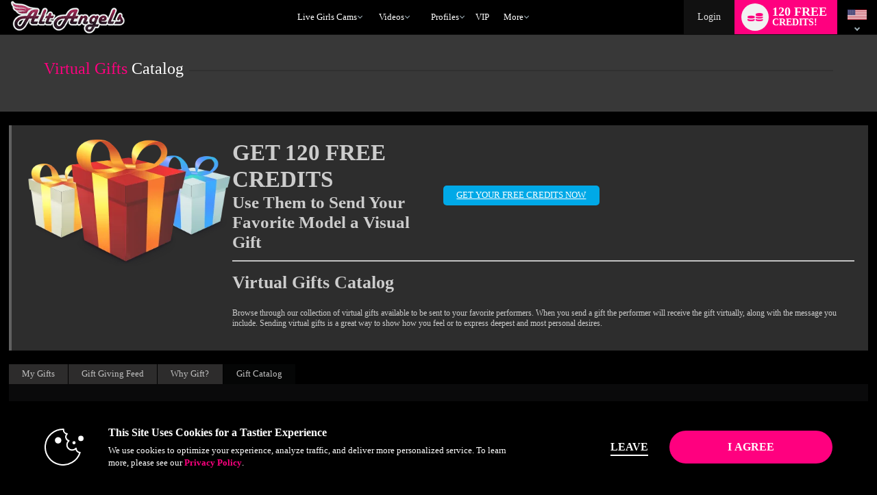

--- FILE ---
content_type: text/html; charset=utf-8
request_url: https://www.alt-angels.com/gifts/?a=view&gift_id=147
body_size: 71821
content:



  
<!DOCTYPE html lang="en"> 

<html lang="en" >
<head> 
	<meta http-equiv="X-UA-Compatible" content="IE=edge;chrome=1">
	<meta name="viewport" content="width=device-width, maximum-scale=1.0, user-scalable=yes" />
	<meta http-equiv="Content-Type" content="text/html" />
	<meta charset="charset=utf-8"/>

	<meta name="robots"	content="noindex, follow" /> 

	
	

	
		
		
		




	<title>Heart of Roses | Virtual Gifts
| Flirt 4 Free</title>

 


	<meta name="description" content="Heart of Roses, A beautiful heart made of roses." />


 
	
		<meta name="keywords" content="gifts, presents, virtual, holidays, love, romatic" />

	

	

	
		
	
		
	
			<link rel="canonical" href="https://www.alt-angels.com/gifts/?a=view&gift_id=147" />
	


	
									
									
		
						<link rel="stylesheet" media="screen" type="text/css" href="https://cdn5.vscdns.com/assets/min/css/whitelabel/basic_02-01132026-01.css">
	
	
	
	
						<link rel="stylesheet" type="text/css" href="https://cdn5.vscdns.com/css/whitelabel/basic_02_dark.css" media="all" />
	
		
		

<style>
/*******************************************************************************
**
**      ORIGINAL Global CSS Definitions
**
*******************************************************************************/

/* DEFAULT TAGS - PULLING */
/*
#b1055d - color_1_bg - Dark pink - nav and all links
#e56eb3 - color_1_text - Med pink - button, border-hover pink, titles, stars
#f0d8e5 - color_1_link - Light pink
#09a71e - color_2_bg - Green Submit buttons
#1ecd36 - color_2_text - Green Submit buttons hover
color_2_link - text-color on buttons
color_3_bg - text-color on submits
*/


/* ============================== Theme-specific classes ============================== */
.wl-color-main-bg {
    background-color: #ff007f !important;
}

.wl-color-main-text {
    color: #ff007f !important;
}

.wl-color-theme-bg {
    background: #000000 !important;
}

.wl-color-theme-bg-text {
    color: #000000 !important;
}

.wl-color-link-text {
    color: #ffffff !important;
}

.wl-color-link-text.active {
    color: #ff007f !important;
}

.wl-color-link-text-bg {
    background: #ffffff !important;
}



    
/* Reassign $CONFIG colours to more semantic variables */


/* ================================= Generic Selectors ================================= */

    a {
        color: #ff007f;
    }

    h4 {
        color: #adadad;
    }

    .dark h4 {
        color: #ff007f;
        filter: alpha(opacity=90);
        opacity: .9;
    }

    .whitelabel.computer.chat-room-opened .chatroom-container h1,
    .whitelabel.computer.chat-room-opened .chatroom-container h2,
    .whitelabel.computer.chat-room-opened .chatroom-container h3,
    .whitelabel.computer.chat-room-opened .chatroom-container h4,
    .whitelabel.computer.chat-room-opened .chatroom-container h5,
    .whitelabel.computer.chat-room-opened .chatroom-container h6 {
        color: #ff007f;
    }

    .whitelabel.chat-room-opened .home-gender a.active,
    .flirt4evercom.chat-room-opened .home-gender a.active,
    .liverandybluecom.chat-room-opened .home-gender a.active {
        background-color: #ff007f;
    }

    .whitelabel.chat-room-opened .primary,
    .whitelabel.chat-room-opened .btn.primary,
    .flirt4evercom.chat-room-opened .primary,
    .flirt4evercom.chat-room-opened .btn.primary,
    .liverandybluecom.chat-room-opened .primary,
    .liverandybluecom.chat-room-opened .btn.primary {
        background-color: #ff007f;
    }

    .titles h1 span {
        color: #ff007f;
    }

    .titleSmall h1 span {
        color: #ff007f;
    }

    .titleSmaller h3 span {
        color: #ff007f;
    }

    .titleMed h1 span {
        color: #ff007f;
    }

    .login .btn {
        background: #ff007f;
        color: #000099;
    }

    .pages .active {
        background: #ff007f;
    }

    .light .new-overlay a.btn.primary {
        background: #ff007f;
        color: #000000;
    }

    .dark .new-overlay a.btn.primary {
        background: #ff007f;
        color: #ffffff;
    }


/* =================================== Pseudoclasses =================================== */


    .whitelabel.chat-room-opened .btn.primary:hover,
    .flirt4evercom.chat-room-opened .btn.primary:hover,
    .liverandybluecom.chat-room-opened .btn.primary:hover {
        background: #ff007f;
    }

    .navigation li a:hover,
    .wl .navigation li:hover {
        background-color: #ff007f;
        color: #000000;
    }

    a.forumQuoteEdit:link,
    a.forumQuoteEdit:visited {
        color: #000099;
    }

    .controlPanel .accountTiles a.tile:hover {
        background-color: #ff007f;
        /* color: #000099; */
    }

    .accountSideNav .menuWrapper > a:hover:before, 
    .accountSideNav .menuWrapper > a.active:before {
        background: #000099;
    }

    .accountSideNav > a:hover, 
    .accountSideNav a.active {
        background: #ff007f;
        color: #000099;
    }

    .cockycamscom .accountSideNav > a:hover,
    .cockycamscom .accountSideNav a.active {
        background: #989898;
        color: #FFF;
    }

    .vodSideNav .vod-side-nav-upper a:hover,
    .vodSideNav .vod-side-nav-upper a.active,
    .vodSideNav .vod-side-nav-upper a:link,
    .vodSideNav .vod-side-nav-upper a:visited {
        color: #ff007f;
    }

    .vodSideNav .fan-club-overlay a:hover {
        background: #ff007f;
    }

    a.btnBlue.button-site-match.withArrowRight:after {
        background: #ff007f;
        color: #000099;
    }

    a.button-site-match.withArrowRight:after {
        border-left: 5px solid #000099;
    }

    .free-photos .sideLinks li:hover {
        background: #ff007f;
        color: #000099;
    }

    a.withArrowRight.vod-title-set-color:after {
        border-left: 5px solid #000099;
    }

    a.withArrowLeft.vod-title-set-color:before {
        border-right: 5px solid #000099;
    }

    .bio-image-circle a:hover {
        color: #000099;
    }

    a.video-display:hover {
        border-top: 2px solid #ff007f;
    }

    a.remove:visited {
        color: #adadad;
    }

    .navigation li:hover {
        background: #adadad;
    }

    .mostPop .sideTabs .bioTab:hover {
        color: #adadad;
    }

    .mostPop .buttonWrap a:hover {
        background: #adadad; 
        color: #000099;
    }

    .live .buttonWrap a:hover {
        background: #adadad; border: 2px solid #ff007f; color: #000099;
    }

    .btnStandard a:hover {
        background: #adadad; border: 2px solid #ff007f;
    }

    a.btnStandardAuto,
    a:link.btnStandardAuto,
    a:visited.btnStandardAuto,
    a:link.btnStandardAuto {
        color: #000099;
    }

    .cockycamscom a.btnStandardAuto,
    .cockycamscom a:link.btnStandardAuto,
    .cockycamscom a:visited.btnStandardAuto,
    .cockycamscom a:link.btnStandardAuto {
        color: #FFF;
    }

    .standard a:not(.btn):hover {
        background: #adadad;
    }

    .bioTabWrap ul .selected a:hover {
        color: #adadad;
    }

    .mostPop .buttonWrap a:hover {
        border: 2px solid #ff007f;
        color: #000099;
    }

    .theBorder a:hover {
        border: 1px solid #ff007f;
    }

    .live .buttonWrap a:hover {
        border: 2px solid #ff007f;
        color: #000099;
    }

    .pages a:hover {
        background: #ff007f;
    }

    .alphaSearch a:hover {
        background: #ff007f;
    }

    .editorsPicks .imageWrap a:hover {
        border: 1px solid #ff007f;
    }

    .standard a:not(.btn) {
        background: #ff007f;
    }

    .smallForm input:focus {
        border: 1px solid #ff007f;
    }

    .pcf-header .form-login input:focus {
        border: 1px solid #ff007f;
    }

    #registerOverlay input[type=submit]:hover {
        background: #ff007f;
        color: #000099;
        border: 1px solid #ff007f;
    }

    #registerOverlay input[type=text]:focus,
    #registerOverlay input[type=password]:focus {
        -moz-box-shadow: 0px 0px 5px #adadad;
        -webkit-box-shadow: 0px 0px 5px #adadad;
        box-shadow: 0px 0px 5px #adadad;
    }

    #registerBox input[type=submit]:hover {
        background: #ff007f;
        color: #000099;
        border: 1px solid #000099;
    }

    #registerBox input[type=text]:focus,
    #registerBox input[type=password]:focus {
        -moz-box-shadow: 0px 0px 5px #adadad;
        -webkit-box-shadow: 0px 0px 5px #adadad;
        box-shadow: 0px 0px 5px #adadad;
    }

    .cnvrgRegistration #registration_form input[type=text]:focus,
    .cnvrgRegistration #registration_form input[type=password]:focus {
        -moz-box-shadow: 0px 0px 5px #adadad;
        -webkit-box-shadow: 0px 0px 5px #adadad;
        box-shadow: 0px 0px 5px #adadad;
    }

    .giftImage img:hover {
        border: 1px solid #adadad;
    }

    .dealTabWrap ul .selected a:hover {
        color: #adadad;
    }

    .fcmoUpsellContainer a:hover.fanclubBtn {
        background: #ff007f;
    }

    #chat_area:before {
        background: #000000;
    }

    .goPrivateBtn a:hover,
    .pledgeBtn a:hover,
    .goSimiBtn a:hover,
    .multiuserBtn a:hover,
    .goVoyeurBtn a:hover,
    .feature_btn a:hover  {
        background: #ff007f;
        color: #000099;
    }

    #chat_buttons .mainBtns a:hover {
        background: #ff007f;
        color: #000099;
    }

    .chatNavBar a span:after,
    .chatNavBar a:hover span:after {
        border-left: 5px solid #ff007f;
    }

    a.image_size_link:hover,
    #room_sort a.current_image_size_link:hover,
    #room_sort a.sortSelected:hover {
        background: #ff007f;
    }

    .performer:hover {
        border-top: 1px solid #ff007f;
    }

    a.closePanelBtn:hover {
        background: #ff007f;
    }

    .btnInstantCredits:hover,
    .btnInstantCredits.active {
        background: #ff007f;
        color: #000099;
    }

    a#guest_tip_btn:hover, 
    a#free_credits_btn:hover, 
    a#chat_input_btn:hover {
        background: #ff007f;
        color: #000099;
    }

    #loginOverlay input[type=text]:focus, 
    #loginOverlay input[type=password]:focus {
        -moz-box-shadow: 0px 0px 5px #ff007f;
        -webkit-box-shadow: 0px 0px 5px #ff007f;
        box-shadow: 0px 0px 5px #ff007f;
    }

    .pcf-header .top-links span a:hover {
        color: #ff007f;
    }

    .pcf-header .footer-group a:hover {
        border-left: 2px solid #ff007f;
    }

    .topLinks span a:hover {
        color: #ffffff;
    }

    #header .headerInfo .moreDrop:hover a {
        color: #ffffff
    }

    .modelDisplayThin:hover {
        border-top: 2px solid #ff007f;
    }

    .btnNoWidth A:hover {
        background: #adadad;
        border: 2px solid #ff007f;
        color: #000099;
    }

    .topFourWrapper .info .modelText a:hover,
    #homePage .live .info .modelText a:hover {
        color: #ff007f;
        border-left: 4px solid #ff007f;
    }

    .light .navigation li a:hover {
        background-color: #ff007f;
        color: #000000;
    }

    .header-nav .header-nav-item:hover {
        border-color: #ff007f;
    }

    .header-nav .header-nav-item li:hover i {
        color: #ff007f !important;
    }

    .whitelabel .drop-menu .drop-menu-section-links a.drop-menu-section-single-link:hover i,
    .whitelabel .drop-menu .drop-menu-section-links label span.drop-menu-section-single-link:hover i,
    .header-icons-container .header-single-icon:hover i,
    .drop-menu-section-links .drop-menu-section-single-link:hover i {
        color: #ff007f;
    }

    #loginOverlay input[type=submit]:hover{
        background: #ff007f;
    }

    a.selected:hover {
        background-color: #ff007f;
    }

    .pcf-header a.selected:hover {
        background-color: #ff007f;
    }

    .smallForm .loginBtn:hover {
        background: #ff007f;
        color: #000099;
    }

    .pcf-header .top-links span a:hover {
        color: #ffffff;
    }

    .pcf-header .top-links a:hover {
        color: #ffffff;
    }

    .header-notifications .drop-menu-input:checked ~ .icon-bell.nav-icon {
        color: #ff007f;
    }

    .cnvrgRegistration #registration_form input[type=submit]:hover {
        background: #ff007f;
        color: #000099;
        border: 1px solid #ff007f; ;
    }

    .topLinks a:hover {
        color: #ffffff;
    }


/* =================================== Multiple Bgs =================================== */

    .rewardsProgressBar {
        border: 1px solid #ff007f;
        background: repeating-linear-gradient(-45deg,#ff007f,#ff007f 5px,#ff007f 5px,#ff007f 10px)
    }

    .starWrapVert div {
        background: #ff007f url("https://cdn5.vscdns.com/images/skins/whitelabel/basic_02/star.png") repeat;
    }

    .ratings div {
        background: #ff007f url("https://cdn5.vscdns.com/images/skins/whitelabel/basic_02/star.png") repeat;
    }

    .ratingsWhite div {
        background: #ff007f url("https://cdn5.vscdns.com/images/skins/whitelabel/basic_02/star-onwhite.png") repeat;
    }

    .ratingsLightGrey div {
        background: #ff007f url("https://cdn5.vscdns.com/images/skins/whitelabel/basic_02/star-onlightgrey.png") repeat;
    }

    .ratingsBlack div {
        background: #ff007f url("https://cdn5.vscdns.com/images/skins/whitelabel/basic_02/star-onwhite.png") repeat;
    }

    .miniAlbum .aArrow {
        background: #000099 url("https://cdn5.vscdns.com/images/skins/whitelabel/basic_02/aarrow.png") center no-repeat;
    }

    .wrapAlbum .vodThumb {
        background: #000099 url("https://cdn5.vscdns.com/images/skins/whitelabel/basic_02/type-video.png") no-repeat;
    }

    .wrapAlbum .picThumb {
        background: #000099 url("https://cdn5.vscdns.com/images/skins/whitelabel/basic_02/type-pic.png") no-repeat;
    }

    .whatYouGet {
        background: #000099 url("https://cdn5.vscdns.com/images/skins/whitelabel/basic_02/chat/what-you-get.png") no-repeat;
    }

    .dark .ratingsWhite {
        background: #9e9e9e url("https://cdn5.vscdns.com/images/skins/whitelabel/basic_02/star-onblack.png") repeat;
    }

    .dark .ratingsWhite div {
        background: #ff007f url("https://cdn5.vscdns.com/images/skins/whitelabel/basic_02/star-onblack.png") repeat;
    }

    .dark .ratingsLightGrey div {
        background: #ff007f url("https://cdn5.vscdns.com/images/skins/whitelabel/basic_02/star-darkergrey.png") repeat;
    }

    .dark .pageSelected {
        background: #adadad url("https://cdn5.vscdns.com/images/skins/whitelabel/basic_02/nav-arrow-dark.png") no-repeat;
    }

    .dark .starWrapVert {
        background: #ff007f url("https://cdn5.vscdns.com/images/skins/whitelabel/basic_02/star-darkgrey.png") repeat;
    }

    .dark .starWrapVert div {
        background: #ff007f url("https://cdn5.vscdns.com/images/skins/whitelabel/basic_02/star-darkgrey.png") repeat;
    }


/* ================= Colors out of the scope of the predefined classes ================= */

    .transferCreditsColor input[type='submit'] {
        color: #000099;
    }

    .inline-search form input[type=button].vod-title-set-color,
    a.btnBlue.vod-title-set-color,
    .btnBlue.vod-title-set-color,
    a.btn.vod-title-set-color,
    .btn.vod-title-set-color,
    button.btnBlue.vod-title-set-color:hover {
        color: #000099;
    }

    .welcome strong a {
        color: #adadad;
    }

    .pageSelected {
        background: #adadad;
    }

    .serviceType .selectedType {
        color: #adadad;
    }

    .bioTabWrap ul .selected a {
        color: #adadad;
    }

    .miniAlbum .bar span, 
    .statsBar span {
        background: #000099;
        color: #adadad;
    }

    .bioReview span {
        color: #adadad;
    }

    #chatArea .bioTabWrap ul .selected a,
    #chatArea .bioTabWrap ul .selected a:hover {
        color: #adadad;
    }

    .miniAlbum .bar {
        background: #000099;
    }

    .miniAlbum .bar span {
        background: #000099;
    }

    .statsBar {
        background: #000099;
    }

    .statsBar span {
        background: #000099;
    }

    .smallForm .submit {
        background: ;
        color: #ffffff;
    }

    .smallForm .submit:hover {
        background: #000000;
        color: #ffffff;
    }

    .smallForm .loginBtn {
        color: #000099;
    }

    .pcf-header .form-login .login-btn {
        color: #000099;
    }

    .smallForm.siteBody .loginBtn {
        color: #000099;
    }

    .smallForm .submit {
        background: ;
        color: #ffffff; }

    .smallForm .submit:hover {
        background: #000000;
        color: #ffffff;
    }

    .wrapAlbum div:hover {
        border: 1px solid #adadad;
    }

    #registerOverlay  {
        background: #adadad;
    }

    #registerOverlay input[type=submit] {
        background:  #ff007f;
        color: #000099;
    }

    .light .wl.form .reg-text-title {
        color: ;
    }

    #registerBox  {
        background: #adadad;
    }

    .cnvrgRegistration {
        background: #adadad;
    }

    .registerOverlayGirls,
    .registerOverlayGuys,
    .registerOverlayTrans,
    .registerOverlayBia,
    .wl.form .registerOverlayGirls,
    .wl.form .registerOverlayGuys,
    .wl.form .registerOverlayTrans,
    .wl.form.cnvrgRegistration.girls,
    .wl.form.cnvrgRegistration.guys,
    .wl.form.cnvrgRegistration.trans,
    .wl.form .registerOverlayBia,
    .wl.form.pboot.cnvrgRegistration.girls,
    .wl.form.pboot.cnvrgRegistration.guys,
    .wl.form.pboot.cnvrgRegistration.trans{
        background-color: #adadad !important;
    }

    .standard a:not(.btn),
    .btnStandard a,
    .playNow a,
    .onlineBtn a,
    .registerBtn a  {
        color: #000099;
    }

    .dealTabWrap ul .selected a {
        color: #adadad;
    }

    .fcmoUpsellContainer a.fanclubBtn {
        background: #adadad;
        color: #000099;
    }

    .vodPlaybackOptionsSide {
        background: #000099;
        color: #adadad;
    }

    .vodPlaybackOptionsSide span {
        background: #000099;
        color: #adadad;
    }

    .goPrivateBtn a,
    .pledgeBtn a,
    .goSimiBtn a,
    .multiuserBtn a,
    .goVoyeurBtn a,
    .feature_btn a  {
        background: #adadad;
        color: #000099;
    }

    .boxTitle span {
        color: #ffffff;
    }

    .pcf-header .box-title span {
        color: #ffffff;
    }

    .btnInstantCredits {
        background: #adadad;
        color: #000099;
    }

    a#guest_tip_btn, 
    a#free_credits_btn, 
    a#chat_input_btn {
        background: #adadad;
        color: #000099;
    }

    #loginOverlay input[type=submit] {
        background: #adadad;
        color: #000099;
    }

    .oneClickProductBar.selected {
        background-color: #ffffff;
    }

    .pcf-header .navigation-container li:hover {
        background: #adadad;
    }

    .pcf-header a.btn-standard-auto,
    .pcf-header a:link.btn-standard-auto,
    .pcf-header a:visited.btn-standard-auto,
    .pcf-header a:link.btn-standard-auto {
        color: #000099;
    }

    .viewersChoiceInfo BUTTON.btnNoWidth:hover {
        background: #adadad;
        border: 2px solid #ff007f;
        color: #000099;
    }

    .topFourWrapper .info .buttonWrap a,
    #homePage .live .info .buttonWrap a {
        color: #000000;
    }

    a.btnBlue.button-site-match,
    button.btnBlue.button-site-match,
    input[type="submit"].btnBlue.button-site-match,
    input[type="button"].cookie-notify-button.button-site-match {
        color: #000099;
    }

    .btn.verify-login-btn {
        color: #000000;
    }

    a.btnBlue.right,
    a.btnBlue.left {
        color: #000099;
    }

    a.serviceGirls.girls,
    a.serviceGuys.guys,
    a.serviceTrans.trans {
        color: #000099;
    }

    .pcf-header a.service-girls.girls,
    .pcf-header a.service-guys.guys,
    .pcf-header a.service-trans.trans {
        color: #000099;
    }

    .mostPop .buttonWrap a {
        color: #000099;
    }

    #chat_input_btn {
        color: #000099;
    }

    .live .buttonWrap a {
        color: #000099;
    }

    .cnvrgRegistration #registration_form input[type=submit] {
        color: #000099;;
    }

    .chatNavBar a span {
        color: #000099;
    }

    .viewersChoiceInfo BUTTON.btnNoWidth {
        color: #000099;
    }

    .btnNoWidth A {
        color: #000099;
    }

    nav .navigation li.join a {
        color: #000000;
    }

    .pcf-header.whitelabel nav .navigation-container li.join-now a {
        color: #000099;
    }

    input.messageTrashBtn {
        color: #000099;
    }


/* ============================ No Selectors Found in TPLs ============================= */

    #registerBox input[type=submit] {
        background: #ff007f;
        color: #000099;
        border: 1px solid #000099;
    }

    #registerBox .lineTwo {
        color: #ff007f;
    }

    a.current_image_size_link,
    #room_sort a.sortSelected {
        background: #ff007f;
    }

    #chat_buttons .mainBtns a {
        background: #ff007f;
        color: #000099;
    }

    .pcf-header .btnStandard a {
        background: #ff007f;
    }

    .header-nav .header-nav-item.active {
        color: #ff007f;
    }

    .goPrivateForm .form input[type=button]{
        color: #000099;
    }

    .chatNavBar a span {
        background: #ff007f;
    }

    #header_container {
        background: #000000;
    }

/* ===================================================================================== */


/* ================================ Keyframes and MQs ================================ */
@-moz-keyframes glowThis {
    50% { background-color: #ff007f; opacity: 1; border-top: 1px solid #0372B9; }
}

@-webkit-keyframes glowThis {
    50% { background-color: #ff007f; opacity: 1; border-top: 1px solid #0372B9; }
}

@keyframes glowThis {
    50% { background-color: #ff007f; opacity: 1; border-top: 1px solid #0372B9; }
}

@media all and (max-width: 1024px) {
    .navigationWrap {
        background: #000000;
    }

    /* CLASS USED FOR pdf-header.tpl*/
    .pcf-header .navigation-wrap {
        background: #000000;
    }

    .home-gender a.active {
        background-color: #ff007f;
    }

    h1 span, h2 span, h3 span, h4 span, h5 span, h6 span {
        color: #ff007f;
    }

    .primary,
    .btn.primary {
        background-color: #ff007f;
    }

    .btn.primary:hover {
        background: #ff007f;
    }

    .main-container.header.dark,
    .dark .main-container.header,
    .main-container.header,
    .main-container.header{
        background: #000000;
    }

}

@media all and (max-width: 760px) {
    .wl-reg-forms-back {
        background: #adadad;
    }
}



</style>
	

	

	
	
<!-- alt-angels.com :  -->

	

		
		<link rel="stylesheet" type="text/css" href="https://cdn5.vscdns.com/assets/min/css/whitelabel/chat-whitelabel-08012025-01.css" media="all">   
	
	
		

    
    <link rel="stylesheet" media="screen" type="text/css" href="https://cdn5.vscdns.com/assets/min/css/flirt4free/f4f/age-verification-05_28_2025-01.css">
    <link rel="stylesheet" media="screen" type="text/css" href="https://cdn5.vscdns.com/assets/min/css/flirt4free/f4f/billing-modal-beta-08_05_2025-01.css">
                
    
    	





	
<link rel="apple-touch-icon" href="https://cdn5.vscdns.com/images/icons/generic-iOS-icon-57x57.png" />
<link rel="apple-touch-icon" sizes="72x72" href="https://cdn5.vscdns.com/images/icons/generic-iOS-icon-72x72.png" />
<link rel="apple-touch-icon" sizes="114x114" href="https://cdn5.vscdns.com/images/icons/generic-iOS-icon-114x114.png" />
<link rel="apple-touch-icon" sizes="144x144" href="https://cdn5.vscdns.com/images/icons/generic-iOS-icon-144x144.png" />




<meta http-equiv="Content-Type" content="text/html; charset=iso-8859-1" />

<meta name="RATING" content="RTA-5042-1996-1400-1577-RTA" />
<meta name="Rating" content="mature">

    <meta name="google-site-verification" content="" />



    <meta name="msvalidate.01" content="" />



<style>
	:root {
		--wl-primary: #ff007f;
	}
</style>

	
	
	
	
	
    
    


    <script id="gtmDataLayer">
    
        dataLayer = [{
            'userId': [''],
            'registrationId': [''],
            'serviceVal': ['girls'],
            'userType': ['guest'],
            
            'pageCount': ['1'],
            'channelType': ['AFF_REVSHARE'],
            
            'isConfirmed': ['0'],
            'firstMoney':  ['0'],
            'hasCC': [""],
            'firstMoneyAmount': [""],
            
            'google_analytics': [""],
            
        }];

    

    

    
    if (!window.piiScrub) {
    function piiScrub(inputURL) {

        var emailRegex =
        /(([^\/&<>()\[\]\\.,;:\s@"]+(\.[^\/&<>()\[\]\\.,;:\s@"]+)*)|(".+"))(\%2540|\%40|@)((\[[0-9]{1,3}\.[0-9]{1,3}\.[0-9]{1,3}\.[0-9]{1,3}])|(([a-zA-Z\-0-9]+\.)+[a-zA-Z]{2,}))/i,
        replaceStr = '[REDACTED EMAIL]',
        urlParts = inputURL.split('?'),
        pathnameParts = urlParts.length > 0 ? urlParts[0].split('/') : [],
        searchParts = urlParts.length > 1 ? urlParts[1].split('&') : [];

        for (var i = 0; i < pathnameParts.length; i++) {
            pathnameParts[i] = pathnameParts[i].replace(emailRegex, replaceStr);
        }

        for (var j = 0; j < searchParts.length; j++) {

            var keyValuePair = searchParts[j].split('=');

            if (keyValuePair.length === 2) {
                searchParts[j] = keyValuePair[0] + '=' +
                keyValuePair[1].replace(emailRegex, replaceStr);
            }
        }

        return pathnameParts.join('/') + (searchParts.length > 0 ? '?' + searchParts.join('&') :
        "");
        }
    }
        !function(adsBlockedCDI, gtmBlockedCDI, gaId) {

                window.addEventListener('load', function(){
                    var ad = document.createElement('ins');
                    var number = 0;
                    ad.className = 'AdSense';
                    ad.style.display = 'block';
                    ad.style.position = 'absolute';
                    ad.style.top = '-1px';
                    ad.style.height = '1px';
                    document.body.appendChild(ad);
                    var adsBlocked = !ad.clientHeight;

                    document.body.removeChild(ad); 
                    var gtmBlocked =!window.google_tag_manager;



                    for (var t = new XMLHttpRequest, n = 'GA1.2.' + (new Date).getTime() + '.' + Math.floor(1e8 * Math.random()), o = '_ga=', a = document.cookie.split(';'), i = 0; i < a.length; i++) {
                        for (var c = a[i]; ' ' == c.charAt(0);){
                            c = c.substring(1);}
                        0 == c.indexOf(o) && (n = c.substring(o.length, c.length)); 
                    };

                        t.open('POST', 'https://www.google-analytics.com/collect'); 
                        var r = 'tid=' + gaId + '&cd' +
                        adsBlockedCDI + '=' + adsBlocked + '&cd' + gtmBlockedCDI + '=' + gtmBlocked 
                        + '&t=pageview&dl=' + piiScrub(document.location.href)
                        + '&pt=' + document.title + '&v=1&cid=' + n;
                        t.send(r);

                        var g = new Date;
                        g.setTime(g.getTime() + 63072e6);
                        document.cookie = '_ga=' + n + '; expires=' + g.toUTCString();

                })

        }('1', '2', 'UA-491285-52');


    

    </script>

    
        <!-- Google Tag Manager -->
        <script>(function(w,d,s,l,i){w[l]=w[l]||[];w[l].push({'gtm.start':
        new Date().getTime(),event:'gtm.js'});var f=d.getElementsByTagName(s)[0],
        j=d.createElement(s),dl=l!='dataLayer'?'&l='+l:'';j.async=true;j.src=
        'https://www.googletagmanager.com/gtm.js?id='+i+dl;f.parentNode.insertBefore(j,f);
        })(window,document,'script','dataLayer','GTM-P5725LG');</script>
        <!-- End Google Tag Manager -->
    
	

    

    </head>

<body id="header_res" class="whitelabel 
	 dark 
	siteBody computer 
	unknown 
	 
	 
	 
	guest 
	enLanguage 
	 showGenderLinks 
	 
		alt-angelscom girls 
		 ">

	<!-- Google Tag Manager (noscript) -->
	<noscript><iframe src="https://www.googletagmanager.com/ns.html?id=GTM-P5725LG"
	height="0" width="0" style="display:none;visibility:hidden"></iframe></noscript>
	<!-- End Google Tag Manager (noscript) -->

	<label class="hide" for="hide_modal"><span class="visually-hidden">close</span><input type="radio" name="modalControl" class="show" id="hide_modal" aria-label="close modals" checked=""></label>

    


<style>
/*******************************************************************************
**
**      ORIGINAL Global CSS Definitions
**
*******************************************************************************/

/* DEFAULT TAGS - PULLING */
/*
#b1055d - color_1_bg - Dark pink - nav and all links
#e56eb3 - color_1_text - Med pink - button, border-hover pink, titles, stars
#f0d8e5 - color_1_link - Light pink
#09a71e - color_2_bg - Green Submit buttons
#1ecd36 - color_2_text - Green Submit buttons hover
color_2_link - text-color on buttons
color_3_bg - text-color on submits
*/


/* ============================== Theme-specific classes ============================== */
.wl-color-main-bg {
    background-color: #ff007f !important;
}

.wl-color-main-text {
    color: #ff007f !important;
}

.wl-color-theme-bg {
    background: #000000 !important;
}

.wl-color-theme-bg-text {
    color: #000000 !important;
}

.wl-color-link-text {
    color: #ffffff !important;
}

.wl-color-link-text.active {
    color: #ff007f !important;
}

.wl-color-link-text-bg {
    background: #ffffff !important;
}



    
/* Reassign $CONFIG colours to more semantic variables */


/* ================================= Generic Selectors ================================= */

    a {
        color: #ff007f;
    }

    h4 {
        color: #adadad;
    }

    .dark h4 {
        color: #ff007f;
        filter: alpha(opacity=90);
        opacity: .9;
    }

    .whitelabel.computer.chat-room-opened .chatroom-container h1,
    .whitelabel.computer.chat-room-opened .chatroom-container h2,
    .whitelabel.computer.chat-room-opened .chatroom-container h3,
    .whitelabel.computer.chat-room-opened .chatroom-container h4,
    .whitelabel.computer.chat-room-opened .chatroom-container h5,
    .whitelabel.computer.chat-room-opened .chatroom-container h6 {
        color: #ff007f;
    }

    .whitelabel.chat-room-opened .home-gender a.active,
    .flirt4evercom.chat-room-opened .home-gender a.active,
    .liverandybluecom.chat-room-opened .home-gender a.active {
        background-color: #ff007f;
    }

    .whitelabel.chat-room-opened .primary,
    .whitelabel.chat-room-opened .btn.primary,
    .flirt4evercom.chat-room-opened .primary,
    .flirt4evercom.chat-room-opened .btn.primary,
    .liverandybluecom.chat-room-opened .primary,
    .liverandybluecom.chat-room-opened .btn.primary {
        background-color: #ff007f;
    }

    .titles h1 span {
        color: #ff007f;
    }

    .titleSmall h1 span {
        color: #ff007f;
    }

    .titleSmaller h3 span {
        color: #ff007f;
    }

    .titleMed h1 span {
        color: #ff007f;
    }

    .login .btn {
        background: #ff007f;
        color: #000099;
    }

    .pages .active {
        background: #ff007f;
    }

    .light .new-overlay a.btn.primary {
        background: #ff007f;
        color: #000000;
    }

    .dark .new-overlay a.btn.primary {
        background: #ff007f;
        color: #ffffff;
    }


/* =================================== Pseudoclasses =================================== */


    .whitelabel.chat-room-opened .btn.primary:hover,
    .flirt4evercom.chat-room-opened .btn.primary:hover,
    .liverandybluecom.chat-room-opened .btn.primary:hover {
        background: #ff007f;
    }

    .navigation li a:hover,
    .wl .navigation li:hover {
        background-color: #ff007f;
        color: #000000;
    }

    a.forumQuoteEdit:link,
    a.forumQuoteEdit:visited {
        color: #000099;
    }

    .controlPanel .accountTiles a.tile:hover {
        background-color: #ff007f;
        /* color: #000099; */
    }

    .accountSideNav .menuWrapper > a:hover:before, 
    .accountSideNav .menuWrapper > a.active:before {
        background: #000099;
    }

    .accountSideNav > a:hover, 
    .accountSideNav a.active {
        background: #ff007f;
        color: #000099;
    }

    .cockycamscom .accountSideNav > a:hover,
    .cockycamscom .accountSideNav a.active {
        background: #989898;
        color: #FFF;
    }

    .vodSideNav .vod-side-nav-upper a:hover,
    .vodSideNav .vod-side-nav-upper a.active,
    .vodSideNav .vod-side-nav-upper a:link,
    .vodSideNav .vod-side-nav-upper a:visited {
        color: #ff007f;
    }

    .vodSideNav .fan-club-overlay a:hover {
        background: #ff007f;
    }

    a.btnBlue.button-site-match.withArrowRight:after {
        background: #ff007f;
        color: #000099;
    }

    a.button-site-match.withArrowRight:after {
        border-left: 5px solid #000099;
    }

    .free-photos .sideLinks li:hover {
        background: #ff007f;
        color: #000099;
    }

    a.withArrowRight.vod-title-set-color:after {
        border-left: 5px solid #000099;
    }

    a.withArrowLeft.vod-title-set-color:before {
        border-right: 5px solid #000099;
    }

    .bio-image-circle a:hover {
        color: #000099;
    }

    a.video-display:hover {
        border-top: 2px solid #ff007f;
    }

    a.remove:visited {
        color: #adadad;
    }

    .navigation li:hover {
        background: #adadad;
    }

    .mostPop .sideTabs .bioTab:hover {
        color: #adadad;
    }

    .mostPop .buttonWrap a:hover {
        background: #adadad; 
        color: #000099;
    }

    .live .buttonWrap a:hover {
        background: #adadad; border: 2px solid #ff007f; color: #000099;
    }

    .btnStandard a:hover {
        background: #adadad; border: 2px solid #ff007f;
    }

    a.btnStandardAuto,
    a:link.btnStandardAuto,
    a:visited.btnStandardAuto,
    a:link.btnStandardAuto {
        color: #000099;
    }

    .cockycamscom a.btnStandardAuto,
    .cockycamscom a:link.btnStandardAuto,
    .cockycamscom a:visited.btnStandardAuto,
    .cockycamscom a:link.btnStandardAuto {
        color: #FFF;
    }

    .standard a:not(.btn):hover {
        background: #adadad;
    }

    .bioTabWrap ul .selected a:hover {
        color: #adadad;
    }

    .mostPop .buttonWrap a:hover {
        border: 2px solid #ff007f;
        color: #000099;
    }

    .theBorder a:hover {
        border: 1px solid #ff007f;
    }

    .live .buttonWrap a:hover {
        border: 2px solid #ff007f;
        color: #000099;
    }

    .pages a:hover {
        background: #ff007f;
    }

    .alphaSearch a:hover {
        background: #ff007f;
    }

    .editorsPicks .imageWrap a:hover {
        border: 1px solid #ff007f;
    }

    .standard a:not(.btn) {
        background: #ff007f;
    }

    .smallForm input:focus {
        border: 1px solid #ff007f;
    }

    .pcf-header .form-login input:focus {
        border: 1px solid #ff007f;
    }

    #registerOverlay input[type=submit]:hover {
        background: #ff007f;
        color: #000099;
        border: 1px solid #ff007f;
    }

    #registerOverlay input[type=text]:focus,
    #registerOverlay input[type=password]:focus {
        -moz-box-shadow: 0px 0px 5px #adadad;
        -webkit-box-shadow: 0px 0px 5px #adadad;
        box-shadow: 0px 0px 5px #adadad;
    }

    #registerBox input[type=submit]:hover {
        background: #ff007f;
        color: #000099;
        border: 1px solid #000099;
    }

    #registerBox input[type=text]:focus,
    #registerBox input[type=password]:focus {
        -moz-box-shadow: 0px 0px 5px #adadad;
        -webkit-box-shadow: 0px 0px 5px #adadad;
        box-shadow: 0px 0px 5px #adadad;
    }

    .cnvrgRegistration #registration_form input[type=text]:focus,
    .cnvrgRegistration #registration_form input[type=password]:focus {
        -moz-box-shadow: 0px 0px 5px #adadad;
        -webkit-box-shadow: 0px 0px 5px #adadad;
        box-shadow: 0px 0px 5px #adadad;
    }

    .giftImage img:hover {
        border: 1px solid #adadad;
    }

    .dealTabWrap ul .selected a:hover {
        color: #adadad;
    }

    .fcmoUpsellContainer a:hover.fanclubBtn {
        background: #ff007f;
    }

    #chat_area:before {
        background: #000000;
    }

    .goPrivateBtn a:hover,
    .pledgeBtn a:hover,
    .goSimiBtn a:hover,
    .multiuserBtn a:hover,
    .goVoyeurBtn a:hover,
    .feature_btn a:hover  {
        background: #ff007f;
        color: #000099;
    }

    #chat_buttons .mainBtns a:hover {
        background: #ff007f;
        color: #000099;
    }

    .chatNavBar a span:after,
    .chatNavBar a:hover span:after {
        border-left: 5px solid #ff007f;
    }

    a.image_size_link:hover,
    #room_sort a.current_image_size_link:hover,
    #room_sort a.sortSelected:hover {
        background: #ff007f;
    }

    .performer:hover {
        border-top: 1px solid #ff007f;
    }

    a.closePanelBtn:hover {
        background: #ff007f;
    }

    .btnInstantCredits:hover,
    .btnInstantCredits.active {
        background: #ff007f;
        color: #000099;
    }

    a#guest_tip_btn:hover, 
    a#free_credits_btn:hover, 
    a#chat_input_btn:hover {
        background: #ff007f;
        color: #000099;
    }

    #loginOverlay input[type=text]:focus, 
    #loginOverlay input[type=password]:focus {
        -moz-box-shadow: 0px 0px 5px #ff007f;
        -webkit-box-shadow: 0px 0px 5px #ff007f;
        box-shadow: 0px 0px 5px #ff007f;
    }

    .pcf-header .top-links span a:hover {
        color: #ff007f;
    }

    .pcf-header .footer-group a:hover {
        border-left: 2px solid #ff007f;
    }

    .topLinks span a:hover {
        color: #ffffff;
    }

    #header .headerInfo .moreDrop:hover a {
        color: #ffffff
    }

    .modelDisplayThin:hover {
        border-top: 2px solid #ff007f;
    }

    .btnNoWidth A:hover {
        background: #adadad;
        border: 2px solid #ff007f;
        color: #000099;
    }

    .topFourWrapper .info .modelText a:hover,
    #homePage .live .info .modelText a:hover {
        color: #ff007f;
        border-left: 4px solid #ff007f;
    }

    .light .navigation li a:hover {
        background-color: #ff007f;
        color: #000000;
    }

    .header-nav .header-nav-item:hover {
        border-color: #ff007f;
    }

    .header-nav .header-nav-item li:hover i {
        color: #ff007f !important;
    }

    .whitelabel .drop-menu .drop-menu-section-links a.drop-menu-section-single-link:hover i,
    .whitelabel .drop-menu .drop-menu-section-links label span.drop-menu-section-single-link:hover i,
    .header-icons-container .header-single-icon:hover i,
    .drop-menu-section-links .drop-menu-section-single-link:hover i {
        color: #ff007f;
    }

    #loginOverlay input[type=submit]:hover{
        background: #ff007f;
    }

    a.selected:hover {
        background-color: #ff007f;
    }

    .pcf-header a.selected:hover {
        background-color: #ff007f;
    }

    .smallForm .loginBtn:hover {
        background: #ff007f;
        color: #000099;
    }

    .pcf-header .top-links span a:hover {
        color: #ffffff;
    }

    .pcf-header .top-links a:hover {
        color: #ffffff;
    }

    .header-notifications .drop-menu-input:checked ~ .icon-bell.nav-icon {
        color: #ff007f;
    }

    .cnvrgRegistration #registration_form input[type=submit]:hover {
        background: #ff007f;
        color: #000099;
        border: 1px solid #ff007f; ;
    }

    .topLinks a:hover {
        color: #ffffff;
    }


/* =================================== Multiple Bgs =================================== */

    .rewardsProgressBar {
        border: 1px solid #ff007f;
        background: repeating-linear-gradient(-45deg,#ff007f,#ff007f 5px,#ff007f 5px,#ff007f 10px)
    }

    .starWrapVert div {
        background: #ff007f url("https://cdn5.vscdns.com/images/skins/whitelabel/basic_02/star.png") repeat;
    }

    .ratings div {
        background: #ff007f url("https://cdn5.vscdns.com/images/skins/whitelabel/basic_02/star.png") repeat;
    }

    .ratingsWhite div {
        background: #ff007f url("https://cdn5.vscdns.com/images/skins/whitelabel/basic_02/star-onwhite.png") repeat;
    }

    .ratingsLightGrey div {
        background: #ff007f url("https://cdn5.vscdns.com/images/skins/whitelabel/basic_02/star-onlightgrey.png") repeat;
    }

    .ratingsBlack div {
        background: #ff007f url("https://cdn5.vscdns.com/images/skins/whitelabel/basic_02/star-onwhite.png") repeat;
    }

    .miniAlbum .aArrow {
        background: #000099 url("https://cdn5.vscdns.com/images/skins/whitelabel/basic_02/aarrow.png") center no-repeat;
    }

    .wrapAlbum .vodThumb {
        background: #000099 url("https://cdn5.vscdns.com/images/skins/whitelabel/basic_02/type-video.png") no-repeat;
    }

    .wrapAlbum .picThumb {
        background: #000099 url("https://cdn5.vscdns.com/images/skins/whitelabel/basic_02/type-pic.png") no-repeat;
    }

    .whatYouGet {
        background: #000099 url("https://cdn5.vscdns.com/images/skins/whitelabel/basic_02/chat/what-you-get.png") no-repeat;
    }

    .dark .ratingsWhite {
        background: #9e9e9e url("https://cdn5.vscdns.com/images/skins/whitelabel/basic_02/star-onblack.png") repeat;
    }

    .dark .ratingsWhite div {
        background: #ff007f url("https://cdn5.vscdns.com/images/skins/whitelabel/basic_02/star-onblack.png") repeat;
    }

    .dark .ratingsLightGrey div {
        background: #ff007f url("https://cdn5.vscdns.com/images/skins/whitelabel/basic_02/star-darkergrey.png") repeat;
    }

    .dark .pageSelected {
        background: #adadad url("https://cdn5.vscdns.com/images/skins/whitelabel/basic_02/nav-arrow-dark.png") no-repeat;
    }

    .dark .starWrapVert {
        background: #ff007f url("https://cdn5.vscdns.com/images/skins/whitelabel/basic_02/star-darkgrey.png") repeat;
    }

    .dark .starWrapVert div {
        background: #ff007f url("https://cdn5.vscdns.com/images/skins/whitelabel/basic_02/star-darkgrey.png") repeat;
    }


/* ================= Colors out of the scope of the predefined classes ================= */

    .transferCreditsColor input[type='submit'] {
        color: #000099;
    }

    .inline-search form input[type=button].vod-title-set-color,
    a.btnBlue.vod-title-set-color,
    .btnBlue.vod-title-set-color,
    a.btn.vod-title-set-color,
    .btn.vod-title-set-color,
    button.btnBlue.vod-title-set-color:hover {
        color: #000099;
    }

    .welcome strong a {
        color: #adadad;
    }

    .pageSelected {
        background: #adadad;
    }

    .serviceType .selectedType {
        color: #adadad;
    }

    .bioTabWrap ul .selected a {
        color: #adadad;
    }

    .miniAlbum .bar span, 
    .statsBar span {
        background: #000099;
        color: #adadad;
    }

    .bioReview span {
        color: #adadad;
    }

    #chatArea .bioTabWrap ul .selected a,
    #chatArea .bioTabWrap ul .selected a:hover {
        color: #adadad;
    }

    .miniAlbum .bar {
        background: #000099;
    }

    .miniAlbum .bar span {
        background: #000099;
    }

    .statsBar {
        background: #000099;
    }

    .statsBar span {
        background: #000099;
    }

    .smallForm .submit {
        background: ;
        color: #ffffff;
    }

    .smallForm .submit:hover {
        background: #000000;
        color: #ffffff;
    }

    .smallForm .loginBtn {
        color: #000099;
    }

    .pcf-header .form-login .login-btn {
        color: #000099;
    }

    .smallForm.siteBody .loginBtn {
        color: #000099;
    }

    .smallForm .submit {
        background: ;
        color: #ffffff; }

    .smallForm .submit:hover {
        background: #000000;
        color: #ffffff;
    }

    .wrapAlbum div:hover {
        border: 1px solid #adadad;
    }

    #registerOverlay  {
        background: #adadad;
    }

    #registerOverlay input[type=submit] {
        background:  #ff007f;
        color: #000099;
    }

    .light .wl.form .reg-text-title {
        color: ;
    }

    #registerBox  {
        background: #adadad;
    }

    .cnvrgRegistration {
        background: #adadad;
    }

    .registerOverlayGirls,
    .registerOverlayGuys,
    .registerOverlayTrans,
    .registerOverlayBia,
    .wl.form .registerOverlayGirls,
    .wl.form .registerOverlayGuys,
    .wl.form .registerOverlayTrans,
    .wl.form.cnvrgRegistration.girls,
    .wl.form.cnvrgRegistration.guys,
    .wl.form.cnvrgRegistration.trans,
    .wl.form .registerOverlayBia,
    .wl.form.pboot.cnvrgRegistration.girls,
    .wl.form.pboot.cnvrgRegistration.guys,
    .wl.form.pboot.cnvrgRegistration.trans{
        background-color: #adadad !important;
    }

    .standard a:not(.btn),
    .btnStandard a,
    .playNow a,
    .onlineBtn a,
    .registerBtn a  {
        color: #000099;
    }

    .dealTabWrap ul .selected a {
        color: #adadad;
    }

    .fcmoUpsellContainer a.fanclubBtn {
        background: #adadad;
        color: #000099;
    }

    .vodPlaybackOptionsSide {
        background: #000099;
        color: #adadad;
    }

    .vodPlaybackOptionsSide span {
        background: #000099;
        color: #adadad;
    }

    .goPrivateBtn a,
    .pledgeBtn a,
    .goSimiBtn a,
    .multiuserBtn a,
    .goVoyeurBtn a,
    .feature_btn a  {
        background: #adadad;
        color: #000099;
    }

    .boxTitle span {
        color: #ffffff;
    }

    .pcf-header .box-title span {
        color: #ffffff;
    }

    .btnInstantCredits {
        background: #adadad;
        color: #000099;
    }

    a#guest_tip_btn, 
    a#free_credits_btn, 
    a#chat_input_btn {
        background: #adadad;
        color: #000099;
    }

    #loginOverlay input[type=submit] {
        background: #adadad;
        color: #000099;
    }

    .oneClickProductBar.selected {
        background-color: #ffffff;
    }

    .pcf-header .navigation-container li:hover {
        background: #adadad;
    }

    .pcf-header a.btn-standard-auto,
    .pcf-header a:link.btn-standard-auto,
    .pcf-header a:visited.btn-standard-auto,
    .pcf-header a:link.btn-standard-auto {
        color: #000099;
    }

    .viewersChoiceInfo BUTTON.btnNoWidth:hover {
        background: #adadad;
        border: 2px solid #ff007f;
        color: #000099;
    }

    .topFourWrapper .info .buttonWrap a,
    #homePage .live .info .buttonWrap a {
        color: #000000;
    }

    a.btnBlue.button-site-match,
    button.btnBlue.button-site-match,
    input[type="submit"].btnBlue.button-site-match,
    input[type="button"].cookie-notify-button.button-site-match {
        color: #000099;
    }

    .btn.verify-login-btn {
        color: #000000;
    }

    a.btnBlue.right,
    a.btnBlue.left {
        color: #000099;
    }

    a.serviceGirls.girls,
    a.serviceGuys.guys,
    a.serviceTrans.trans {
        color: #000099;
    }

    .pcf-header a.service-girls.girls,
    .pcf-header a.service-guys.guys,
    .pcf-header a.service-trans.trans {
        color: #000099;
    }

    .mostPop .buttonWrap a {
        color: #000099;
    }

    #chat_input_btn {
        color: #000099;
    }

    .live .buttonWrap a {
        color: #000099;
    }

    .cnvrgRegistration #registration_form input[type=submit] {
        color: #000099;;
    }

    .chatNavBar a span {
        color: #000099;
    }

    .viewersChoiceInfo BUTTON.btnNoWidth {
        color: #000099;
    }

    .btnNoWidth A {
        color: #000099;
    }

    nav .navigation li.join a {
        color: #000000;
    }

    .pcf-header.whitelabel nav .navigation-container li.join-now a {
        color: #000099;
    }

    input.messageTrashBtn {
        color: #000099;
    }


/* ============================ No Selectors Found in TPLs ============================= */

    #registerBox input[type=submit] {
        background: #ff007f;
        color: #000099;
        border: 1px solid #000099;
    }

    #registerBox .lineTwo {
        color: #ff007f;
    }

    a.current_image_size_link,
    #room_sort a.sortSelected {
        background: #ff007f;
    }

    #chat_buttons .mainBtns a {
        background: #ff007f;
        color: #000099;
    }

    .pcf-header .btnStandard a {
        background: #ff007f;
    }

    .header-nav .header-nav-item.active {
        color: #ff007f;
    }

    .goPrivateForm .form input[type=button]{
        color: #000099;
    }

    .chatNavBar a span {
        background: #ff007f;
    }

    #header_container {
        background: #000000;
    }

/* ===================================================================================== */


/* ================================ Keyframes and MQs ================================ */
@-moz-keyframes glowThis {
    50% { background-color: #ff007f; opacity: 1; border-top: 1px solid #0372B9; }
}

@-webkit-keyframes glowThis {
    50% { background-color: #ff007f; opacity: 1; border-top: 1px solid #0372B9; }
}

@keyframes glowThis {
    50% { background-color: #ff007f; opacity: 1; border-top: 1px solid #0372B9; }
}

@media all and (max-width: 1024px) {
    .navigationWrap {
        background: #000000;
    }

    /* CLASS USED FOR pdf-header.tpl*/
    .pcf-header .navigation-wrap {
        background: #000000;
    }

    .home-gender a.active {
        background-color: #ff007f;
    }

    h1 span, h2 span, h3 span, h4 span, h5 span, h6 span {
        color: #ff007f;
    }

    .primary,
    .btn.primary {
        background-color: #ff007f;
    }

    .btn.primary:hover {
        background: #ff007f;
    }

    .main-container.header.dark,
    .dark .main-container.header,
    .main-container.header,
    .main-container.header{
        background: #000000;
    }

}

@media all and (max-width: 760px) {
    .wl-reg-forms-back {
        background: #adadad;
    }
}



</style>


	<style>
		body.whitelabel.chat-room-opened:not(.user-private) .chatroom-container:not(.xl-video) {
			margin-top: 48px !important;
		}

		.billing-modal-activated .modal-wrap.products-screen {
			position: absolute !important;
		}
		.header-promo-link-active a {
			animation-duration: 2s;
			animation-timing-function: ease-in-out;
			animation-iteration-count: infinite;
			animation-name: wlflash;
			color: #ff007f;
		}

		.header-promo-link-active a i {
			animation-duration: 2s;
			animation-timing-function: ease-in-out;
			animation-iteration-count: infinite;
			animation-name: wlflash;
			transition: unset;
			color: #ff007f;
		}

		.whitelabel.dark .header-nav .header-nav-item .has-drop-menu .drop-menu .header-promo-link-active a, 
		.whitelabel.light .header-nav .header-nav-item .has-drop-menu .drop-menu .header-promo-link-active a, 
		.header-promo-link-active a i { 
			color: #ff007f !important;
		}

		.header-icons-container .header-single-icon.dm-launch:hover .dm-plus-icon .cls-1 {
			stroke: #ff007f !important;
		}

		.header-icons-container .header-single-icon.dm-launch:hover .dm-plus-icon .cls-text {
			fill: #ff007f !important;
		}

		.light .drop-menu-section-links .dm-launch.drop-menu-section-single-link:hover .svg-icon .cls-1,
		.dark .drop-menu-section-links .dm-launch.drop-menu-section-single-link:hover .svg-icon .cls-1 {
			stroke: #ff007f;
		}

		.light .drop-menu-section-links .dm-launch.drop-menu-section-single-link:hover .svg-icon .cls-text,
		.dark .drop-menu-section-links .dm-launch.drop-menu-section-single-link:hover .svg-icon .cls-text {
			fill: #ff007f;
		}

		.xnxx-cams .header-promo-link-active a i { 
			color: #fff !important;
		}

		@keyframes wlflash {
			0% {
				text-shadow: 0 1px 5px transparent;
			}
			50% {
				text-shadow: 0 1px 5px #ff007fAA;
			}
			100 % {
				text-shadow: 0 1px 5px transparent;
			}
		}

		@media screen and (max-width: 430px) {
			.xnxx-cams .header-register .coin-icon-container .mobile-reg-btn-text span {
  				top: 0;
			}
		}

		.header-single-icon.header-dm.dm-launch-not .tip {
			width: 380px;
			box-sizing: border-box;
			text-wrap: wrap;
			font-size: 11px;
			line-height: 20px;
		}
	</style>











	<style>
		.cockycamscom .header-nav .header-nav-item .has-drop-menu a {
			color: #ffffff !important;
		}

		.cockycamscom .header-nav .header-nav-item .has-drop-menu:hover>a,
		.cockycamscom .header-nav .header-nav-item .has-drop-menu:hover>span {
			color: #004587 !important;
		}
	</style>





	












    <style>
        .internal-badges {
            width: 100vw;
            box-sizing: border-box;
            position: fixed;
            top: 0;
            left: 0;
            display: flex;
            justify-content: flex-start;
            z-index: 1000;
        }

        .internal-badges > * {
            position: relative !important;
            padding: 1px 5px !important;
            border-radius: 0 0 3px 3px !important;
            text-decoration: none !important;
            font-family: 'Open Sans', sans-serif !important;
            font-size: 8px !important;
            line-height: normal !important;
            text-transform: capitalize !important;
            color: #FFF !important;
            opacity: 1 !important;
            margin: 0 5px 0 0 !important;
            top: auto !important;
            right: auto !important;
            bottom: auto !important;
            left: auto !important;
            width: auto !important;
        }

        .internal-badges .toggle-cache-debug-btn:hover {
            cursor: pointer;
        }

        .internal-badges > *:first-child {
            background-color: #B91C1D;
        }
        .internal-badges > *:nth-child(2) {
            background-color: #B45308;
        }
        .internal-badges > *:nth-child(3) {
            background-color: #047858;
        }
        .internal-badges > *:nth-child(4) {
            background-color: #1E4ED8;
        }
        .internal-badges > *:nth-child(5) {
            background-color: #6D28D9;
        }
    </style>


<div class="internal-badges">
        
	    </div>
<header class="dark whitelabel-header wl-color-theme-bg" data-aspect-vertical-offset="true" data-aspect-ignore-vertical-offset-on-xl="true">

	<div class="whitelabel-inner-header">

		<div class="header-area-left">

			<div class="header-logo-container">
				<div class="header-logo">
					<a href="/" class="header-logo-link temp-logo-fix">
													<img src="https://logos.vscdns.com/logos/girls/encj2.jpg" alt="Alt-Angels Logo" class="header-site-logo"/>
											</a>
				</div>
				<span class="visually-hidden">User status</span>
			</div>

			
		</div>

		<div class="header-area-center">
			<div class="header-nav desktop-nav">
				
				<div class="single-header-category livechat-header-nav header-nav-item wl-color-link-text">
	<div class="has-drop-menu hover-menu">
		<input type="checkbox" id="live-chat-dd" class="drop-menu-input">
		<label class="menu-label" for="live-chat-dd"><span class="visually-hidden">Live Cams</span></label>
		<a href="/live/girls/">
															Live Girls Cams
									</a> <i class="arrow-down"></i>		<label class="full-screen" for="live-chat-dd"><span class="visually-hidden">Live Cams</span></label>
					<ul class="drop-menu scrollbar-ghost scrollbar-custom">
									<li ><a href="/live/guys/"><i class="icon-male"></i> Live Guys Cams</a></li>
										<li><a href="/live/trans/"><i class="icon-transgender"></i> Live Trans Cams</a></li>
																																										<li class="header-promo-link">
							<a href="https://www.vs4.com/clk.php?z=271&a=27&h=https://www.alt-angels.com/promos/girls/" class="text-secondary"><i class="icon-promo"></i> Promos</a>
						</li>
																	</ul>
			</div>
</div>

				
	<style>
		.show-on-mobile {
			display: block;
		}

		@media screen and (min-width: 1024px) {
			.show-on-mobile {
				display: none !important;
			}
		}
	</style>

<div class="single-header-category videos-header-nav header-nav-item wl-color-link-text">
		<div class="has-drop-menu hover-menu desktop-videos-dropdown">
		<label class="visually-hidden" for="navbarDropLinkVideos">Trending Videos</label>
		<input type="radio" id="navbarDropLinkVideos" class="drop-menu-input hide" name="navbar-menu">
		<a class="menu-label" href="/videos/girls/">
			Videos
		</a>
		<i class="arrow-down"></i>
		<ul class="drop-menu drop-with-sub-menu">
						<li class="trigger-sub-menu-hover">
				<a href="/videos/girls/" ><i class="icon-home"></i> Video Section <i class="arrow-right" style="right: 0; left: unset; position: absolute;"></i></a>

				<div class="sub-drop-menu">
					<ul class="drop-menu scrollbar-ghost scrollbar-custom" style="height:auto !important;">
												<li><a href="/videos/girls/">Videos Home</a></li>
						<li><a href="/videos/girls/charts/">Leaderboards</a></li>
						<li><a href="/videos/girls/top100/">Top 100 Videos</a></li>
						<li><a href="/videos/girls/charts/top-performers/">Top VOD Performers</a></li>
					</ul>
				</div>
			</li>
		<li class="trigger-sub-menu-hover ">
				<a href="/videos/girls/categories"><i class="icon-community"></i> Categories <i class="arrow-right" style="right: 0; left: unset; position: absolute;"></i></a>

				<div class="sub-drop-menu">
					<ul class="drop-menu scrollbar-ghost scrollbar-custom">
													
																				
																				
																				
																												<li><a href="/videos/girls/categories/adult_star">Adult Star </a></li>
																												<li><a href="/videos/girls/categories/alternative_girls">Alternative Girls </a></li>
																												<li><a href="/videos/girls/categories/amateur">Amateur </a></li>
																												<li><a href="/videos/girls/categories/american_girls">American Girls<div class="category-online flag primary py-0"><strong>2</strong> New</div></a></li>
																												<li><a href="/videos/girls/categories/anal">Anal<div class="category-online flag primary py-0"><strong>3</strong> New</div></a></li>
																												<li><a href="/videos/girls/categories/anal_beads">Anal Beads </a></li>
																												<li><a href="/videos/girls/categories/arabian">Arabian </a></li>
																												<li><a href="/videos/girls/categories/asian_girls">Asian Girls </a></li>
																												<li><a href="/videos/girls/categories/ass_worship">Ass Worship<div class="category-online flag primary py-0"><strong>2</strong> New</div></a></li>
																												<li><a href="/videos/girls/categories/bbw">BBW<div class="category-online flag primary py-0"><strong>2</strong> New</div></a></li>
																												<li><a href="/videos/girls/categories/ball_gag">Ball Gag </a></li>
																												<li><a href="/videos/girls/categories/balloons">Balloons </a></li>
																												<li><a href="/videos/girls/categories/bathtub">Bathtub </a></li>
																												<li><a href="/videos/girls/categories/big_ass">Big Ass<div class="category-online flag primary py-0"><strong>2</strong> New</div></a></li>
																												<li><a href="/videos/girls/categories/big_boobs">Big Boobs<div class="category-online flag primary py-0"><strong>4</strong> New</div></a></li>
																												<li><a href="/videos/girls/categories/big_clits">Big Clits </a></li>
																												<li><a href="/videos/girls/categories/big_nipples">Big Nipples<div class="category-online flag primary py-0"><strong>1</strong> New</div></a></li>
																												<li><a href="/videos/girls/categories/bikini">Bikini </a></li>
																												<li><a href="/videos/girls/categories/blonde">Blonde </a></li>
																												<li><a href="/videos/girls/categories/blowjobs">Blowjobs<div class="category-online flag primary py-0"><strong>5</strong> New</div></a></li>
																												<li><a href="/videos/girls/categories/bodybuilding">Bodybuilding </a></li>
																												<li><a href="/videos/girls/categories/bondage">Bondage </a></li>
																												<li><a href="/videos/girls/categories/brazilian">Brazilian </a></li>
																												<li><a href="/videos/girls/categories/brunette">Brunette<div class="category-online flag primary py-0"><strong>3</strong> New</div></a></li>
																												<li><a href="/videos/girls/categories/butt_clapping">Butt Clapping </a></li>
																												<li><a href="/videos/girls/categories/butt_plug">Butt Plug </a></li>
																												<li><a href="/videos/girls/categories/college_girls">College Girls<div class="category-online flag primary py-0"><strong>2</strong> New</div></a></li>
																												<li><a href="/videos/girls/categories/costumes">Costumes </a></li>
																												<li><a href="/videos/girls/categories/costumes_and_dress-up">Costumes & Dress-up<div class="category-online flag primary py-0"><strong>2</strong> New</div></a></li>
																												<li><a href="/videos/girls/categories/couples">Couples<div class="category-online flag primary py-0"><strong>258</strong> New</div></a></li>
																												<li><a href="/videos/girls/categories/cuckolding">Cuckolding<div class="category-online flag primary py-0"><strong>1</strong> New</div></a></li>
																												<li><a href="/videos/girls/categories/curvy">Curvy<div class="category-online flag primary py-0"><strong>1</strong> New</div></a></li>
																												<li><a href="/videos/girls/categories/dildos">Dildos<div class="category-online flag primary py-0"><strong>7</strong> New</div></a></li>
																												<li><a href="/videos/girls/categories/dirty_talk">Dirty Talk<div class="category-online flag primary py-0"><strong>2</strong> New</div></a></li>
																												<li><a href="/videos/girls/categories/doggy_style">Doggy Style<div class="category-online flag primary py-0"><strong>2</strong> New</div></a></li>
																												<li><a href="/videos/girls/categories/domination">Domination<div class="category-online flag primary py-0"><strong>1</strong> New</div></a></li>
																												<li><a href="/videos/girls/categories/double_penetration">Double Penetration </a></li>
																												<li><a href="/videos/girls/categories/ebony_girls">Ebony Girls<div class="category-online flag primary py-0"><strong>1</strong> New</div></a></li>
																												<li><a href="/videos/girls/categories/european_girls">European Girls<div class="category-online flag primary py-0"><strong>2</strong> New</div></a></li>
																												<li><a href="/videos/girls/categories/facial">Facial </a></li>
																												<li><a href="/videos/girls/categories/feet">Feet<div class="category-online flag primary py-0"><strong>1</strong> New</div></a></li>
																												<li><a href="/videos/girls/categories/female_domination">Female Domination<div class="category-online flag primary py-0"><strong>2</strong> New</div></a></li>
																												<li><a href="/videos/girls/categories/findom">Findom </a></li>
																												<li><a href="/videos/girls/categories/gagging">Gagging<div class="category-online flag primary py-0"><strong>2</strong> New</div></a></li>
																												<li><a href="/videos/girls/categories/giant_dildos">Giant Dildos </a></li>
																												<li><a href="/videos/girls/categories/girlfriend_experience">Girlfriend Experience </a></li>
																												<li><a href="/videos/girls/categories/girls_next_door">Girls Next Door<div class="category-online flag primary py-0"><strong>1</strong> New</div></a></li>
																												<li><a href="/videos/girls/categories/glass_dildo">Glass Dildo<div class="category-online flag primary py-0"><strong>2</strong> New</div></a></li>
																												<li><a href="/videos/girls/categories/gloryhole">Gloryhole </a></li>
																												<li><a href="/videos/girls/categories/gothic">Gothic </a></li>
																												<li><a href="/videos/girls/categories/group_sex">Group Sex </a></li>
																												<li><a href="/videos/girls/categories/hairy_bush">Hairy Bush </a></li>
																												<li><a href="/videos/girls/categories/high_heels">High Heels<div class="category-online flag primary py-0"><strong>1</strong> New</div></a></li>
																												<li><a href="/videos/girls/categories/humiliation">Humiliation<div class="category-online flag primary py-0"><strong>1</strong> New</div></a></li>
																												<li><a href="/videos/girls/categories/jerk-off_instruction_(joi)">Jerk-off Instruction (JOI) </a></li>
																												<li><a href="/videos/girls/categories/just_typing">Just Typing </a></li>
																												<li><a href="/videos/girls/categories/lactating">Lactating </a></li>
																												<li><a href="/videos/girls/categories/latina">Latina<div class="category-online flag primary py-0"><strong>10</strong> New</div></a></li>
																												<li><a href="/videos/girls/categories/leather_and_latex">Leather & Latex </a></li>
																												<li><a href="/videos/girls/categories/legs">Legs<div class="category-online flag primary py-0"><strong>5</strong> New</div></a></li>
																												<li><a href="/videos/girls/categories/lesbians">Lesbians<div class="category-online flag primary py-0"><strong>131</strong> New</div></a></li>
																												<li><a href="/videos/girls/categories/lingerie">Lingerie<div class="category-online flag primary py-0"><strong>4</strong> New</div></a></li>
																												<li><a href="/videos/girls/categories/little_ass">Little Ass<div class="category-online flag primary py-0"><strong>3</strong> New</div></a></li>
																												<li><a href="/videos/girls/categories/little_boobs">Little Boobs<div class="category-online flag primary py-0"><strong>6</strong> New</div></a></li>
																												<li><a href="/videos/girls/categories/milf">MILF </a></li>
																												<li><a href="/videos/girls/categories/nipple_clamps">Nipple Clamps </a></li>
																												<li><a href="/videos/girls/categories/non-nude">Non-Nude<div class="category-online flag primary py-0"><strong>1</strong> New</div></a></li>
																												<li><a href="/videos/girls/categories/panties">Panties<div class="category-online flag primary py-0"><strong>4</strong> New</div></a></li>
																												<li><a href="/videos/girls/categories/party_chat">Party Chat<div class="category-online flag primary py-0"><strong>759</strong> New</div></a></li>
																												<li><a href="/videos/girls/categories/petite">Petite<div class="category-online flag primary py-0"><strong>3</strong> New</div></a></li>
																												<li><a href="/videos/girls/categories/piercings">Piercings </a></li>
																												<li><a href="/videos/girls/categories/pregnant">Pregnant </a></li>
																												<li><a href="/videos/girls/categories/redheads">Redheads<div class="category-online flag primary py-0"><strong>3</strong> New</div></a></li>
																												<li><a href="/videos/girls/categories/rimming">Rimming </a></li>
																												<li><a href="/videos/girls/categories/role_playing">Role Playing<div class="category-online flag primary py-0"><strong>2</strong> New</div></a></li>
																												<li><a href="/videos/girls/categories/sex_machines">Sex Machines </a></li>
																												<li><a href="/videos/girls/categories/shaving">Shaving<div class="category-online flag primary py-0"><strong>1</strong> New</div></a></li>
																												<li><a href="/videos/girls/categories/shower">Shower </a></li>
																												<li><a href="/videos/girls/categories/smoking">Smoking </a></li>
																												<li><a href="/videos/girls/categories/southern_girls">Southern Girls </a></li>
																												<li><a href="/videos/girls/categories/spanking">Spanking<div class="category-online flag primary py-0"><strong>3</strong> New</div></a></li>
																												<li><a href="/videos/girls/categories/squirting">Squirting<div class="category-online flag primary py-0"><strong>4</strong> New</div></a></li>
																												<li><a href="/videos/girls/categories/stockings-pantyhose">Stockings/Pantyhose<div class="category-online flag primary py-0"><strong>4</strong> New</div></a></li>
																												<li><a href="/videos/girls/categories/strap-on">Strap-on<div class="category-online flag primary py-0"><strong>1</strong> New</div></a></li>
																												<li><a href="/videos/girls/categories/striptease">Striptease<div class="category-online flag primary py-0"><strong>8</strong> New</div></a></li>
																												<li><a href="/videos/girls/categories/submission">Submission<div class="category-online flag primary py-0"><strong>1</strong> New</div></a></li>
																												<li><a href="/videos/girls/categories/tattoos">Tattoos<div class="category-online flag primary py-0"><strong>4</strong> New</div></a></li>
																												<li><a href="/videos/girls/categories/tickling">Tickling<div class="category-online flag primary py-0"><strong>1</strong> New</div></a></li>
																												<li><a href="/videos/girls/categories/training">Training </a></li>
																												<li><a href="/videos/girls/categories/vibrator">Vibrator<div class="category-online flag primary py-0"><strong>8</strong> New</div></a></li>
																		</ul>
				</div>
				<div class="invisible-diagonal-border"></div>
			</li>
			<li><a href="/videos/girls/trending/"><i class="icon-hot"></i> Trending Videos</a></li>
			<li><a href="/videos/girls/watched-now/"><i class="icon-eye"></i> Watched Now</a></li>
			
																							
			<div class="mobile-videos-categories ">
				<span>Video Categories</span>
				<div class="mobile-videos-categories-container scrollbar-ghost scrollbar-custom">
											
																	
																	
																	
																								<a class="single-mobile-videos-category" href="/videos/girls/categories/adult_star">Adult Star </a>
																								<a class="single-mobile-videos-category" href="/videos/girls/categories/alternative_girls">Alternative Girls </a>
																								<a class="single-mobile-videos-category" href="/videos/girls/categories/amateur">Amateur </a>
																								<a class="single-mobile-videos-category" href="/videos/girls/categories/american_girls">American Girls <div class="category-online">2</div></a>
																								<a class="single-mobile-videos-category" href="/videos/girls/categories/anal">Anal <div class="category-online">3</div></a>
																								<a class="single-mobile-videos-category" href="/videos/girls/categories/anal_beads">Anal Beads </a>
																								<a class="single-mobile-videos-category" href="/videos/girls/categories/arabian">Arabian </a>
																								<a class="single-mobile-videos-category" href="/videos/girls/categories/asian_girls">Asian Girls </a>
																								<a class="single-mobile-videos-category" href="/videos/girls/categories/ass_worship">Ass Worship <div class="category-online">2</div></a>
																								<a class="single-mobile-videos-category" href="/videos/girls/categories/bbw">BBW <div class="category-online">2</div></a>
																								<a class="single-mobile-videos-category" href="/videos/girls/categories/ball_gag">Ball Gag </a>
																								<a class="single-mobile-videos-category" href="/videos/girls/categories/balloons">Balloons </a>
																								<a class="single-mobile-videos-category" href="/videos/girls/categories/bathtub">Bathtub </a>
																								<a class="single-mobile-videos-category" href="/videos/girls/categories/big_ass">Big Ass <div class="category-online">2</div></a>
																								<a class="single-mobile-videos-category" href="/videos/girls/categories/big_boobs">Big Boobs <div class="category-online">4</div></a>
																								<a class="single-mobile-videos-category" href="/videos/girls/categories/big_clits">Big Clits </a>
																								<a class="single-mobile-videos-category" href="/videos/girls/categories/big_nipples">Big Nipples <div class="category-online">1</div></a>
																								<a class="single-mobile-videos-category" href="/videos/girls/categories/bikini">Bikini </a>
																								<a class="single-mobile-videos-category" href="/videos/girls/categories/blonde">Blonde </a>
																								<a class="single-mobile-videos-category" href="/videos/girls/categories/blowjobs">Blowjobs <div class="category-online">5</div></a>
																								<a class="single-mobile-videos-category" href="/videos/girls/categories/bodybuilding">Bodybuilding </a>
																								<a class="single-mobile-videos-category" href="/videos/girls/categories/bondage">Bondage </a>
																								<a class="single-mobile-videos-category" href="/videos/girls/categories/brazilian">Brazilian </a>
																								<a class="single-mobile-videos-category" href="/videos/girls/categories/brunette">Brunette <div class="category-online">3</div></a>
																								<a class="single-mobile-videos-category" href="/videos/girls/categories/butt_clapping">Butt Clapping </a>
																								<a class="single-mobile-videos-category" href="/videos/girls/categories/butt_plug">Butt Plug </a>
																								<a class="single-mobile-videos-category" href="/videos/girls/categories/college_girls">College Girls <div class="category-online">2</div></a>
																								<a class="single-mobile-videos-category" href="/videos/girls/categories/costumes">Costumes </a>
																								<a class="single-mobile-videos-category" href="/videos/girls/categories/costumes_and_dress-up">Costumes & Dress-up <div class="category-online">2</div></a>
																								<a class="single-mobile-videos-category" href="/videos/girls/categories/couples">Couples <div class="category-online">258</div></a>
																								<a class="single-mobile-videos-category" href="/videos/girls/categories/cuckolding">Cuckolding <div class="category-online">1</div></a>
																								<a class="single-mobile-videos-category" href="/videos/girls/categories/curvy">Curvy <div class="category-online">1</div></a>
																								<a class="single-mobile-videos-category" href="/videos/girls/categories/dildos">Dildos <div class="category-online">7</div></a>
																								<a class="single-mobile-videos-category" href="/videos/girls/categories/dirty_talk">Dirty Talk <div class="category-online">2</div></a>
																								<a class="single-mobile-videos-category" href="/videos/girls/categories/doggy_style">Doggy Style <div class="category-online">2</div></a>
																								<a class="single-mobile-videos-category" href="/videos/girls/categories/domination">Domination <div class="category-online">1</div></a>
																								<a class="single-mobile-videos-category" href="/videos/girls/categories/double_penetration">Double Penetration </a>
																								<a class="single-mobile-videos-category" href="/videos/girls/categories/ebony_girls">Ebony Girls <div class="category-online">1</div></a>
																								<a class="single-mobile-videos-category" href="/videos/girls/categories/european_girls">European Girls <div class="category-online">2</div></a>
																								<a class="single-mobile-videos-category" href="/videos/girls/categories/facial">Facial </a>
																								<a class="single-mobile-videos-category" href="/videos/girls/categories/feet">Feet <div class="category-online">1</div></a>
																								<a class="single-mobile-videos-category" href="/videos/girls/categories/female_domination">Female Domination <div class="category-online">2</div></a>
																								<a class="single-mobile-videos-category" href="/videos/girls/categories/findom">Findom </a>
																								<a class="single-mobile-videos-category" href="/videos/girls/categories/gagging">Gagging <div class="category-online">2</div></a>
																								<a class="single-mobile-videos-category" href="/videos/girls/categories/giant_dildos">Giant Dildos </a>
																								<a class="single-mobile-videos-category" href="/videos/girls/categories/girlfriend_experience">Girlfriend Experience </a>
																								<a class="single-mobile-videos-category" href="/videos/girls/categories/girls_next_door">Girls Next Door <div class="category-online">1</div></a>
																								<a class="single-mobile-videos-category" href="/videos/girls/categories/glass_dildo">Glass Dildo <div class="category-online">2</div></a>
																								<a class="single-mobile-videos-category" href="/videos/girls/categories/gloryhole">Gloryhole </a>
																								<a class="single-mobile-videos-category" href="/videos/girls/categories/gothic">Gothic </a>
																								<a class="single-mobile-videos-category" href="/videos/girls/categories/group_sex">Group Sex </a>
																								<a class="single-mobile-videos-category" href="/videos/girls/categories/hairy_bush">Hairy Bush </a>
																								<a class="single-mobile-videos-category" href="/videos/girls/categories/high_heels">High Heels <div class="category-online">1</div></a>
																								<a class="single-mobile-videos-category" href="/videos/girls/categories/humiliation">Humiliation <div class="category-online">1</div></a>
																								<a class="single-mobile-videos-category" href="/videos/girls/categories/jerk-off_instruction_(joi)">Jerk-off Instruction (JOI) </a>
																								<a class="single-mobile-videos-category" href="/videos/girls/categories/just_typing">Just Typing </a>
																								<a class="single-mobile-videos-category" href="/videos/girls/categories/lactating">Lactating </a>
																								<a class="single-mobile-videos-category" href="/videos/girls/categories/latina">Latina <div class="category-online">10</div></a>
																								<a class="single-mobile-videos-category" href="/videos/girls/categories/leather_and_latex">Leather & Latex </a>
																								<a class="single-mobile-videos-category" href="/videos/girls/categories/legs">Legs <div class="category-online">5</div></a>
																								<a class="single-mobile-videos-category" href="/videos/girls/categories/lesbians">Lesbians <div class="category-online">131</div></a>
																								<a class="single-mobile-videos-category" href="/videos/girls/categories/lingerie">Lingerie <div class="category-online">4</div></a>
																								<a class="single-mobile-videos-category" href="/videos/girls/categories/little_ass">Little Ass <div class="category-online">3</div></a>
																								<a class="single-mobile-videos-category" href="/videos/girls/categories/little_boobs">Little Boobs <div class="category-online">6</div></a>
																								<a class="single-mobile-videos-category" href="/videos/girls/categories/milf">MILF </a>
																								<a class="single-mobile-videos-category" href="/videos/girls/categories/nipple_clamps">Nipple Clamps </a>
																								<a class="single-mobile-videos-category" href="/videos/girls/categories/non-nude">Non-Nude <div class="category-online">1</div></a>
																								<a class="single-mobile-videos-category" href="/videos/girls/categories/panties">Panties <div class="category-online">4</div></a>
																								<a class="single-mobile-videos-category" href="/videos/girls/categories/party_chat">Party Chat <div class="category-online">759</div></a>
																								<a class="single-mobile-videos-category" href="/videos/girls/categories/petite">Petite <div class="category-online">3</div></a>
																								<a class="single-mobile-videos-category" href="/videos/girls/categories/piercings">Piercings </a>
																								<a class="single-mobile-videos-category" href="/videos/girls/categories/pregnant">Pregnant </a>
																								<a class="single-mobile-videos-category" href="/videos/girls/categories/redheads">Redheads <div class="category-online">3</div></a>
																								<a class="single-mobile-videos-category" href="/videos/girls/categories/rimming">Rimming </a>
																								<a class="single-mobile-videos-category" href="/videos/girls/categories/role_playing">Role Playing <div class="category-online">2</div></a>
																								<a class="single-mobile-videos-category" href="/videos/girls/categories/sex_machines">Sex Machines </a>
																								<a class="single-mobile-videos-category" href="/videos/girls/categories/shaving">Shaving <div class="category-online">1</div></a>
																								<a class="single-mobile-videos-category" href="/videos/girls/categories/shower">Shower </a>
																								<a class="single-mobile-videos-category" href="/videos/girls/categories/smoking">Smoking </a>
																								<a class="single-mobile-videos-category" href="/videos/girls/categories/southern_girls">Southern Girls </a>
																								<a class="single-mobile-videos-category" href="/videos/girls/categories/spanking">Spanking <div class="category-online">3</div></a>
																								<a class="single-mobile-videos-category" href="/videos/girls/categories/squirting">Squirting <div class="category-online">4</div></a>
																								<a class="single-mobile-videos-category" href="/videos/girls/categories/stockings-pantyhose">Stockings/Pantyhose <div class="category-online">4</div></a>
																								<a class="single-mobile-videos-category" href="/videos/girls/categories/strap-on">Strap-on <div class="category-online">1</div></a>
																								<a class="single-mobile-videos-category" href="/videos/girls/categories/striptease">Striptease <div class="category-online">8</div></a>
																								<a class="single-mobile-videos-category" href="/videos/girls/categories/submission">Submission <div class="category-online">1</div></a>
																								<a class="single-mobile-videos-category" href="/videos/girls/categories/tattoos">Tattoos <div class="category-online">4</div></a>
																								<a class="single-mobile-videos-category" href="/videos/girls/categories/tickling">Tickling <div class="category-online">1</div></a>
																								<a class="single-mobile-videos-category" href="/videos/girls/categories/training">Training </a>
																								<a class="single-mobile-videos-category" href="/videos/girls/categories/vibrator">Vibrator <div class="category-online">8</div></a>
															</div>
			</div>
		</ul>
	</div>
</div>

				<div class="single-header-category profiles-header-nav header-nav-item wl-color-link-text wl-color-active-link">
	<div class="has-drop-menu hover-menu">

		<input type="checkbox" id="bio-dd" class="drop-menu-input">
		<label for="bio-dd" class="menu-label"><span class="visually-hidden">bio</span></label>
		<a href="/models/">Profiles</a> <i class="arrow-down"></i>
		<label class="full-screen" for="bio-dd"><span class="visually-hidden">bio</span></label>
		<ul class="drop-menu">
						<li><a href="/models/top20.php?service=girls"><i class="icon-top-fan"></i> Top 20 Models</a></li>

						<li><a href="/models/girls/new/"><i class="icon-starburst"></i> New Models</a></li>

						<li><a href="/models/schedule.php?service=girls"><i class="icon-hamburger"></i> Schedules</a></li>

											<li><a href="/fotm/" class=""><i class="icon-calendar"></i> Flirt of the Month</a></li>
				<li><a href="/ffotm/" class=""><i class="icon-calendar"></i> Freshest Face of the Month</a></li>
								<li><a href="/foty/" class="desktopOnly ">
									<i class="icon-foty-female"></i>
								Flirt of the Year</a></li>

				<li><a href="/hall-of-fame/" class="desktopOnly "><i class="icon-star-solid"></i> Hall of Fame</a></li>
					</ul>
	</div>
</div>


									<div class="single-header-category vip-header-nav header-nav-item wl-color-link-text wl-color-active-link">
	
		<a href="/vip/members/">VIP</a>

	</div>

					<div class="single-header-category special-header-nav header-nav-item wl-color-link-text wl-color-active-link">
	<div class="has-drop-menu hover-menu">
		<input type="checkbox" id="special-dd" class="drop-menu-input">
		<label for="special-dd" class="menu-label"><span class="visually-hidden">Special</span></label>
		<span class="menu-label" href="/channels/">More</span> <i class="arrow-down"></i>
		<label class="full-screen" for="channels-dd"><span class="visually-hidden">Channels</span></label>
		<ul class="drop-menu">
							<li><a href="/calendar/girls/"><i class="icon-calendar"></i> Calendar</a></li>
						
									<li><a href="/contests/sexy-selfie">Sexy Selfie</a></li>

		</ul>
	</div>
</div>

												

				
					<style>
						.single-header-category.header-nav-item.beta-q-modal-header {
							font-size: 14px;
							text-decoration: none;
							padding: 0;
							line-height: normal;
						}

						.beta-q-modal-container .beta-q-overlay-right {
							background: #323641;
						}

						.beta-q-modal-container .beta-q-overlay-submit #betaQSubmit .beta-q-overlay-submit {
							border: 0px;
							background: #05cbe7;
						}

						.beta-q-modal-container .form-elements textarea {
							height: auto;
						}

						.beta-q-modal-container .form-elements label {
							height: auto;
						}
					</style>
				
				
				<label class="single-header-category header-nav-item beta-q-modal-header hide" for="beta_q_modal">Give Feedback</label>
			</div>
												<div class="header-nav mobile-nav navbar wl-mobile-only cn-mobile-only">
						<input type="checkbox" id="mobileMenu" class="hide">
						<label id="mobileMenuLabel" class="mobile-menu left-side" for="mobileMenu">
															<i class="icon-hamburger"></i>
									
						</label>
						<label class="full-screen" for="mobileMenu"></label>
						<nav class="col-7 col-12-md navbar-right" id="topMenuNav">
								<div class="navbar-links pt-xs">
	<input type="radio" class="hide" name="navbar-menu" id="navbarDropHide" checked>
														<a href="/promos/holiday-promo.php" class="text-white secondary header-promo-link"><i class="icon-promo"></i> Promos</a>
			
	
	<a class="error-report-header-btn drop-menu-section-single-link">
		<i class="icon-alert"></i>
		<span><label for="customerErrorReportModal">Report a Problem</label></span>
	</a>
	
						<div class="has-drop-menu">
				<input type="radio" id="navbarDropGender" class="drop-menu-input hide" name="navbar-menu">
									Girls
								<i class="arrow-down"></i>
				<label for="navbarDropGender" class="menu-label"></label>
				<label class="full-screen" for="navbarDropHide"></label>
				<ul class="drop-menu drop-menu-left">
																		<li>
						<a href="/live/trans/" class="service-trans wl-color-main-bg"
									title="Transgender">
									Transgender
								</a>
							</li>
																			<li>
								<a href="/live/guys/" class="service-guys wl-color-main-bg"
									title="Guys">
									Guys
								</a>
							</li>
											
														</ul>
			</div>
						<div class="has-drop-menu hover-menu">
			<input type="radio" id="navbarDropLinkLive" class="drop-menu-input hide" name="navbar-menu">
			<label for="navbarDropLinkLive" class="menu-label"></label>
			Live Cams <i class="arrow-down"></i>
			<label class="full-screen" for="navbarDropHide"></label>
			<ul class="drop-menu">
				<li><a href="/live/girls/">Live Cams</a></li>

				<li><a href="/fetish/"
						aria-haspopup="true">Fetish</a></li>

									<li><a href="/models/girls/new/" class="newModelsTopLink">New Models</a></li>
						</ul>
	</div>
		<div class="has-drop-menu flag-item">
		<input type="radio" id="navbarDropVideos" class="drop-menu-input hide" name="navbar-menu">
		Videos
				<i class="arrow-down"></i>
		<label for="navbarDropVideos" class="menu-label"></label>
		<label class="full-screen" for="navbarDropHide"></label>
		<ul class="drop-menu drop-menu-left">
						<li><a href="/vod/">
					Videos
				</a></li>
			<li >
				<a href="/vod/browse.php?a=view_models&letter=a&service=girls"
					>
					Models
				</a>
			</li>
			<li >
				<a href="/vod/#categories">
					Categories
				</a>
			</li>
							
													</ul>
	</div>

	
	   
	<div class="has-drop-menu hover-menu">
		<input type="radio" id="navbarDropLinkProfiles" class="drop-menu-input hide" name="navbar-menu">
		<label for="navbarDropLinkProfiles" class="menu-label"></label>
		Profiles <i class="arrow-down"></i>
		<label class="full-screen" for="navbarDropHide"></label>
		<ul class="drop-menu">
			<li>
				<a href="/models/top20.php?service=girls" >
					Top 20 Models
				</a>
			</li>
			<li>
				<a href="/models/girls/new/">
					New Models
				</a>
			</li>
			<li>
				<a href="/models/schedule.php" >
					Schedules
				</a>
			</li>
						<li>
				<a href="/fotm/" >
					Flirt of the Month
				</a>
			</li>
			<li>
				<a href="/ffotm/" >
					Freshest Face of the Month
				</a>
			</li>
			<li>
				<a href="/foty/" >
					Flirt of the Year
				</a>
			</li>
			<li>
				<a href="/hall-of-fame/" >
					Hall of Fame
				</a>
			</li>
					</ul>
	</div>
		
						<a href="/vip/members/">Upgrade to VIP</a>
		             
	
			 
		<a href="/calendar/&service=girls"><i class="icon-calendar"></i> Calendar</a>
		    
	
	
	<a href="/contests/sexy-selfie">Sexy Selfie</a></li>

	
	

	<label class="beta-q-modal-header hide " for="beta_q_modal">Give Feedback</label>
	
	     

	<div class="p-sm">
		<form action="/search/" method="get">
			<div class="form-elements">
				<label for="search_field_header" class="visually-hidden">Search</label>
				<input id="search_field_header" type="text"
					placeholder="Search Here ..." name="query"
					maxlength="100" value="">
				<div class="spacer-xs"></div>
				<input type="submit" id="search_btn_header"
					value="Search" autocomplete="off"
					class="btn primary full-width">
			</div>
		</form>
	</div>
	
</div>						</nav>			
					</div>
										
		</div>

		<div class="header-area-right">

							<div class="header-icons-container">

					
					<div class="header-single-icon desktop-header-icon header-dm dm-launch flag-item hide" title="Direct Messaging">
											</div>
				</div>
			
			<div class="header-user-area">

									<a href="#" onClick="popOverlay('#login')" class="header-log-in">Login</a>

					
						<style>
							.pending-user-info {
								display: none !important;
							}

							.pending-user-active .pending-user-info {
								display: flex !important;
								position: unset !important;
								padding: 0 !important;
								border: 0 !important;
								background: unset !important;
								margin-left: 20px !important;
							}

							.pending-user-active #pendingUserName {
								max-width: unset !important;
							}

							.pending-user-active #pendingLogOut {
								margin: 0px 10px !important;
							}

							.pending-user-active .header-log-in,
							.pending-user-active .header-register {
								display: none !important;
							}

							.guest.pending-user-active .header-area-right {
								max-width: unset !important;
								width: unset !important;
							}
							.pending-user-billing-btn {
								display: none;
							}
							.pending-user-active .pending-user-billing-btn {
								display: flex;
							}
							@media screen and (max-width: 767px) {
								.xnxx-cams.pending-user-active .pending-user-billing-btn,
								.xvideos-cams.pending-user-active .pending-user-billing-btn {
									display: none;
								}
							}
						</style>
					

										<div id="pendingUserInfo" class="pending-user-info">
						<span id="pendingUserName"></span>
						<a href="javascript:void(0);" id="pendingLogOut">Log Out</a>
					</div>
					
					
									

					
																		<a onclick="javascript:popRegistration('topnav_free_signup_tab',reg_overlay_template_set);" data-options="product_type=live;experience_flow=general-purchase;experience_type=purchase;trigger=header-buy-credits-btn;" href="#" class="header-register wl-color-main-bg">
								<div class="coin-icon-container wl-color-main-text">
									<i class="icon-coins"></i>
																	</div>
								<div class="register-text-container">
																			<span class="register-line-1">120 FREE</span>
										<span class="register-line-2">CREDITS!</span>
																	</div>
							</a>
											
													<div class="header-user-account-dropdown-container guest-user-account-dropdown has-drop-menu">
								<input type="checkbox" id="account-dd" class="drop-menu-input">
								<label for="account-dd" class="menu-label"><span class="visually-hidden">My Account</span></label>
								<label class="full-screen" for="account-dd"><span class="visually-hidden">My Account</span></label>
								<div class="user-account-info">
									<div class="user-account-desktop-inner">
										<div class="user-account-avatar">
											<i class="icon-profile"></i>
										</div>
										<div class="user-account-name-credits">
											<div class="user-account-default-name">Guest User</div>
											<div class="user-account-credit-amount"><i class="icon-coins"></i> <span>0</span></div>
										</div>
									</div>
									<div class="user-account-arrow">
										<i class="icon-down"></i>
										<i class="icon-up"></i>
									</div>
								</div>
								<ul class="user-account-dropdown drop-menu">

									<div class="drop-menu-section">

										<div class="drop-menu-section-links">

																																				<a onclick="javascript:popRegistration('topnav_free_signup_tab',reg_overlay_template_set);" href="#" class="header-register guest-register-dropdown wl-color-main-bg">
														<div class="coin-icon-container wl-color-main-text">
															<i class="icon-coins"></i>
														</div>
														<div class="register-text-container">
															<span class="register-line-1">120 FREE CREDITS!</span>
														</div>
													</a>
																							
											<a href="#" onClick="popOverlay('#login')" class="drop-menu-section-single-link login-link">
												<i class="icon-edit"></i> Login
											</a>

											
											<a href="/my-account/secure/" class="drop-menu-section-single-link">
												<i class="icon-archive"></i> My Account
											</a>

											<a href="/messages/?a=browse&folder=inbox" class="drop-menu-section-single-link messages-account-link">
												<i class="icon-notification"></i>  Messages
											</a>

											
											<a href="/my-account/secure/directors-vault.php" class="drop-menu-section-single-link">
												<i class="icon-show-marquee"></i> Shows
											</a>

											<a href="/gifts/" class="drop-menu-section-single-link">
												<i class="icon-present"></i> Gifts
											</a>

											
											<a href="/phone/" class="drop-menu-section-single-link">
												<i class="icon-flirtphone"></i> Flirt Phone
											</a>

											<a href="/fanclubs/" class="drop-menu-section-single-link">
												<i class="icon-fan-finger"></i> Fan Clubs
											</a>

											
											<a href="/rewards/" class="drop-menu-section-single-link">
												<i class="icon-reward"></i> Flirt Rewards
											</a>

											<div class="language-account-dd-select nav-side-item drop-menu-section-single-link">
												<input type="checkbox" class="hide"  id="nav_item_language">
												<label for="nav_item_language">
													<span><i class="icon-edit"></i> Language</span>
													<i class="arrow-down"></i>
												</label>
												<ul>
																																								<li class="language_de">
															<a title="Deutsch" href="/gifts/?a=view&gift_id=147&language=de" aria-haspopup="false">
																<span class="flag-icon"></span>
																<span>Deutsch</span>
															</a>
														</li>
																																								<li class="language_fr">
															<a title="Fran&ccedil;ais" href="/gifts/?a=view&gift_id=147&language=fr" aria-haspopup="false">
																<span class="flag-icon"></span>
																<span>Fran&ccedil;ais</span>
															</a>
														</li>
																																								<li class="language_es">
															<a title="Espa&ntilde;ol" href="/gifts/?a=view&gift_id=147&language=es" aria-haspopup="false">
																<span class="flag-icon"></span>
																<span>Espa&ntilde;ol</span>
															</a>
														</li>
																																								<li class="language_it">
															<a title="Italiano" href="/gifts/?a=view&gift_id=147&language=it" aria-haspopup="false">
																<span class="flag-icon"></span>
																<span>Italiano</span>
															</a>
														</li>
																																								<li class="language_no">
															<a title="Norsk" href="/gifts/?a=view&gift_id=147&language=no" aria-haspopup="false">
																<span class="flag-icon"></span>
																<span>Norsk</span>
															</a>
														</li>
																																								<li class="language_ru" lang="ru">
															<a title="Russian" href="/gifts/?a=view&gift_id=147&language=ru" aria-haspopup="false">
																<span class="flag-icon"></span>
																<span>Russian</span>
															</a>
														</li>
																																								<li class="language_nl">
															<a title="Dutch" href="/gifts/?a=view&gift_id=147&language=nl" aria-haspopup="false">
																<span class="flag-icon"></span>
																<span>Dutch</span>
															</a>
														</li>
																																								<li class="language_pt">
															<a title="Portuguese" href="/gifts/?a=view&gift_id=147&language=pt" aria-haspopup="false">
																<span class="flag-icon"></span>
																<span>Portuguese</span>
															</a>
														</li>
																																								<li class="language_se">
															<a title="Swedish" href="/gifts/?a=view&gift_id=147&language=se" aria-haspopup="false">
																<span class="flag-icon"></span>
																<span>Swedish</span>
															</a>
														</li>
																																							<li class="language_jp">
														<a title="Japanese" href="/gifts/?a=view&gift_id=147&language=jp"
															aria-haspopup="false">
															<span class="flag-icon"></span>
															<span>Japanese</span>
														</a>
													</li>
																									</ul>
											</div>

										</div>

									</div>

								</ul>
							</div>
						
											<div class="has-drop-menu hover-menu language-selector">
							<input type="checkbox" id="language-switch" class="drop-menu-input">
							<label for="language-switch" class="menu-label"><span class="visually-hidden">Language switch</span></label>
							<a href="javascript:void(0);" id="language_selected" class="flag-icon language_en" title="en" aria-label="selected language"></a> <i class="arrow-down"></i>
							<label class="full-screen" for="language-switch"><p aria-hidden="true" hidden>full screen</p></label>
							<ul class="drop-menu drop-menu-left">
																									<li class="language_de">
										<a title="Deutsch" href="/gifts/?a=view&gift_id=147&language=de" aria-haspopup="false">
											<span class="flag-icon"></span>
											<span>Deutsch</span>
										</a>
									</li>
																									<li class="language_fr">
										<a title="Fran&ccedil;ais" href="/gifts/?a=view&gift_id=147&language=fr" aria-haspopup="false">
											<span class="flag-icon"></span>
											<span>Fran&ccedil;ais</span>
										</a>
									</li>
																									<li class="language_es">
										<a title="Espa&ntilde;ol" href="/gifts/?a=view&gift_id=147&language=es" aria-haspopup="false">
											<span class="flag-icon"></span>
											<span>Espa&ntilde;ol</span>
										</a>
									</li>
																									<li class="language_it">
										<a title="Italiano" href="/gifts/?a=view&gift_id=147&language=it" aria-haspopup="false">
											<span class="flag-icon"></span>
											<span>Italiano</span>
										</a>
									</li>
																									<li class="language_no">
										<a title="Norsk" href="/gifts/?a=view&gift_id=147&language=no" aria-haspopup="false">
											<span class="flag-icon"></span>
											<span>Norsk</span>
										</a>
									</li>
																									<li class="language_ru" lang="ru">
										<a title="Russian" href="/gifts/?a=view&gift_id=147&language=ru" aria-haspopup="false">
											<span class="flag-icon"></span>
											<span>Russian</span>
										</a>
									</li>
																									<li class="language_nl">
										<a title="Dutch" href="/gifts/?a=view&gift_id=147&language=nl" aria-haspopup="false">
											<span class="flag-icon"></span>
											<span>Dutch</span>
										</a>
									</li>
																									<li class="language_pt">
										<a title="Portuguese" href="/gifts/?a=view&gift_id=147&language=pt" aria-haspopup="false">
											<span class="flag-icon"></span>
											<span>Portuguese</span>
										</a>
									</li>
																									<li class="language_se">
										<a title="Swedish" href="/gifts/?a=view&gift_id=147&language=se" aria-haspopup="false">
											<span class="flag-icon"></span>
											<span>Swedish</span>
										</a>
									</li>
																								<li class="language_jp">
									<a title="Japanese" href="/gifts/?a=view&gift_id=147&language=jp"
										aria-haspopup="false">
										<span class="flag-icon"></span>
										<span>Japanese</span>
									</a>
								</li>
															</ul>
						</div>
					
							</div>

		</div>

	</div>

</header>



	
<script src="https://cdn5.vscdns.com/assets/min/js/search_suggestion_2022_10_19_01.js"></script>


<script>

document.addEventListener('DOMContentLoaded', (function(){
    if (typeof SearchSuggestion !== 'undefined' && document.getElementById('search_text') && document.getElementById('modelHeaderSuggest')) {
        var headerSuggestion = new SearchSuggestion({
            id: 'search_text',
            url: '/models/bios/MODEL/bio.php',
            headerHTML: '<strong>Matching Models</strong><li><em>Click a model name to go to their bio page</em></li>',
            suggestionEl: 'header-suggest',
            service: 'girls'

        });
    }
}));


</script>

	 


	<style>
		.pending-form .modal {
			background-color: unset;
		}

		.pending-form .pending-left {
			width: 320px;
			background-size: cover;
			background-position: top center;
			border-radius: 8px;
			background-image: url('https://cdn5.vscdns.com/images/register/registration-images/pending-email-image-left-girls-eva-pink_.webp');
		}

		_::-webkit-full-page-media,
		_:future,
		:root  .pending-form .pending-left {
			background-image: url('https://cdn5.vscdns.com/images/register/registration-images/pending-email-image-left-girls-eva-pink_.jpg');
		}

		@media not all and (min-resolution:.001dpcm) {
			@supports (-webkit-appearance:none) {
				.pending-form .pending-left {
					background-image: url('https://cdn5.vscdns.com/images/register/registration-images/pending-email-image-left-girls-eva-pink_.jpg');
				}
			}
		}

		@media screen and (-ms-high-contrast: active), (-ms-high-contrast: none) {
			.pending-form .pending-left {
				background-image: url('https://cdn5.vscdns.com/images/register/registration-images/pending-email-image-left-irls-eva-pink_.jpg');
			}
		}

		.pending-form .pending-right {
			box-sizing: border-box;
			width: 100%;
			max-width: 420px;
			min-height: 550px;
			position: relative;
			border-radius: 8px;
			padding: 30px 20px;
			margin-left: -15px;
		}

		.close-pending-modal {
			position: absolute;
			right: 10px;
			top: 10px;
		}

		.close-pending-modal label {
			cursor: pointer;
			display: block;
		}

		.close-pending-modal i {
			font-size: 18px;
		}

		.pending-logo {
			max-width: 200px;
		}

		.talkdirtygirls.com .pending-logo {
			margin-left: 65px;
		}

		.pending-content {
			font-size: 1rem;
		}

		.adam4adamlivecom .pending-content p {
			color: #fff;
		}

		.pending-form .email-field {
			position: relative;
		}

		.pending-form .email-field input {
			border-radius: 50px;
			border: none !important;
			max-width: 350px;
			width: 100%;
			border: 1px solid #262626;
			height: 43px;
			padding-left: 53px;
			font-size: 0.9rem;
		}

		.light .pending-form .email-field input {
			background-color: #EEE;
		}

		.dark .pending-form .email-field input {
			background-color: #222;
		}

		.xnxx-cams .pending-form .email-field input {
			background-color: #170090;
		}

		.pending-form .email-field i {
			position: absolute;
			left: 15px;
			top: 12px;
			font-size: 18px;
		}

		.pending-form .btn {
			border-radius: 40px;
			border: none;
			padding: 15px 35px;
			text-transform: uppercase;
		}

		.dark .pending-form .btn {
			color: #111;
		}

		.light .pending-form .btn,
		.xnxx-cams .pending-form .btn {
			color: #FFF;
		}

		.pending-form .video-tut label:hover {
			cursor: pointer;
		}

		.pending-form .credits-banner {
			max-width: 310px;
		}

		@media screen and (max-width: 900px) {
			.pending-form .pending-left {
				display: none;
			}

			.pending-form .pending-right {
				margin-left: 0;
			}
		}
	</style>


<div class="modal-container pending-form">
	<input type="radio" name="modalControl" id="pendingModal" class="hide modal-control">
	<label for="hide_modal" class="modal-shadow">
		<span class="visually-hidden">modal shadow</span>
	</label>
	<div class="modal-wrap">
		<div class="modal">
			<div class="pending-container d-flex">
				<div class="pending-form-inner d-flex">
					<div class="pending-left"></div>
					<div class="pending-right d-flex flex-column align-items-center justify-content-center wl-color-theme-bg">
						<form action="index.php" method="post" class="form">
							<input type="hidden" name="a" value="update_email">
							<input type="hidden" name="email" value="" class="registration-email">
							<input type="hidden" name="auth_key" value="" class="registration-auth-key">
							<input type="hidden" name="CSRF" value="a6d069dda5405ddbffaf0f54e8b5ffce">

							<div class="pending-form-right-inner d-flex flex-column">
								<div class="close-pending-modal">
									<label for="hide_modal" title="close button" aria-label="close button">
										<i class="icon-x"></i>
									</label>
								</div>
								<div class="pending-logo-container text-center mb-md">
																			<img src="https://logos.vscdns.com/logos/girls/encj2.jpg" alt="Alt-Angels" class="wl-login-logo login-logo pending-logo" />
																	</div>
								<div class="pending-content text-center">
									<h2 class="wl-color-main-text bold mt-0 mb-md">Check Your Email!</h2>
									<p class="mt-0 mb-xs">Check your email and confirm your account!</p>
									<p class="wl-color-main-text m-0">Don't forget to check your spam folder.</p>

									<div class="spacer-sm"></div>

									<p class="mt-0 mb-xs">You registered with:</p>
									<p class="pending-registration-email-field d-block m-0 bold"></p>

									<div class="spacer-sm"></div>

									<div class="video-tut">
										<p class="mt-0 mb-xs">Need help navigating the site?</p>
										<label for="videoTutModal" id="videoTutModalLink" class="wl-color-main-text bold">Click here to watch a quick tutorial video.</label>
									</div>

									<div class="spacer-sm"></div>

									<div class="billing-option">
										<div class="credits-banner d-flex align-items-center">
											<a rel="nofollow" class="wl-color-main-text special billing-panel-button" href="javascript:void(0)"  data-options="product_type=live;experience_flow=pending-user-confirmation;experience_type=purchase;reg_redirect=">
												<img src="/images/register/registration_success/120-free-credit-blue.png" style="width:100px;height:auto;">
											</a>
											<p class="ml-md text-left">Or click <a rel="nofollow" class="wl-color-main-text bold special billing-panel-button" href="javascript:void(0)"  data-options="product_type=live;experience_flow=pending-user-confirmation;experience_type=purchase;reg_redirect=">
											HERE </a> to choose your free credits package.</p>
										</div>

										<div class="spacer-sm"></div>

																					<p class="mt-0 mb-xs">Wrong email? Update it below:</p>
											<div class="form-elements d-flex flex-column align-items-center">
												<label for="cemail" class="visually-hidden">Update email</label>
												<div class="email-field">
													<input type="text" class="pending-field-email" name="update_email" placeholder="address@email.com">
													<i class="icon-notification"></i>
												</div>
												<button class="wl-color-main-bg btn bold mt-sm" type="submit" name="update">Update Email</button>
											</div>
																			</div>
								</div>
							</div>
						</form>
					</div>
				</div>
			</div>
		</div>
	</div>
</div>


    <style>
        .dark .modal-container.pending-form .video-tut-modal .modal {
            background-color: #222 !important;
        }

        .light .modal-container.pending-form .video-tut-modal .modal {
            background-color: #FFF !important;
        }

        .modal-container.pending-form .video-tut-modal .modal {
            height: auto;
            display: inline-block;
        }

        .video-tut-modal .modal {
            max-width: 1000px;
            border-radius: 6px;
        }

        .video-tut-modal .modal-head {
            text-align: center;
            padding: 20px;
            margin: 0 20px;
            border-bottom: 1px solid #CCC;
        }

        .video-tut-modal .modal-head h3 {
            font-size: calc(15px + .4vw);
        }

        .wl .video-tut-modal .modal-head,
        .xvc .video-tut-modal .modal-head {
            padding: 20px;
        }

        .video-tut-modal .close-modal {
            top: 6px;
            right: -7px;
            bottom: unset;
            font-size: 24px;
        }

        .video-tut-modal video {
            max-width: 100%;
            height: auto;
        }

        @media (max-height: 700px) {
            .video-tut-modal .modal {
                max-width: 120vh;
            }
            .video-tut-modal .modal-head,
            .video-tut-modal .modal-head {
                padding: 0px;
            }
        }
    </style>


<div class="modal-container video-tut-modal">
    <input type="radio" name="modalControl" id="videoTutModal" class="hide modal-control">
    <label for="hide_modal" class="modal-shadow close-tut-video-sitewide"></label>

    <div class="modal-wrap">
        <div class="modal">
            <div class="modal-head">
                <h3>New User Tutorial Video</h3>
            </div>
            <div class="modal-body">
                <div class="d-flex flex-column justify-content-between align-items-center">
                    <label for="hide_modal" class="close-modal close-tut-video-sitewide" title="close-button">
                        <span class="visually-hidden">Close</span>
                        <i class="icon-x"></i>
                    </label>

                    
                                                                
                    
                    
                                                                                                                                                    
                    <video id="newUserTutVideo" class="video-tut-video" playsinline controls>
                    </video>
                </div>
            </div>
        </div>
    </div>
</div>


<script>
	document.addEventListener('DOMContentLoaded', function() {

        var closeModalTriggers = Array.prototype.slice.call(document.getElementsByClassName('close-tut-video-sitewide'));


        closeModalTriggers.forEach(function(closeEl) {

            closeEl.addEventListener(

                'click',
                function() {
                    var videoEl = document.getElementById('newUserTutVideo');
                    videoEl.pause();
                }
            );
        });

		var tutModalTriggerLink = document.getElementById('videoTutModalLink');

        if(tutModalTriggerLink) {

            tutModalTriggerLink.addEventListener(
                'click',
                function(ev) {

                    var videoEl = document.getElementById('newUserTutVideo');

                    var cdn = 'https://cdn5.vscdns.com';

                    var vidSitekey = 'whitelabel';
                    var vidService = 'girls';

                    if(vidSitekey !== 'flirt4free') {
                        var siteTheme = '-dark-final';
                    }


                    var vidUrl = '';

                    if(vidSitekey === 'flirt4free') {

                        vidUrl = cdn + '/images/videos/new-users-tutorial-site-' + vidService + '.mp4';

                    } else {

                        vidUrl = cdn + '/images/videos/new-users-tutorial-' + vidService  + siteTheme + '.mp4';
                    }

                    //	When user clicks on the link that should trigger the modal with the tutorial, we start loading and showing the video - we don't want the video to load sooner because user may never click on this link.
                    if(!videoEl.src) {

                        videoEl.src = vidUrl;
                        videoEl.play();
                    }

                }
            );
        }


	});

</script>

<input type="radio" name="modalControl" class="hide" id="hide_modal" checked>


	<style>
		.dm-upgrade-modal {
			z-index: 106 !important;
		}
	
		.dm-upgrade-shadow {
			z-index: 105 !important;
		}
	
		.dm-upgrade-modal .modal {
			background-color: #222;
			color: #fff;
		}
	
		.dm-upgrade-modal .modal .close-modal {
			width: 24px;
			height: 24px;
			text-align: center;
			position: absolute;
			bottom: unset;
			right: 0;
			top: 0;
		}
	</style>

	<div class="modal-container">
		<input type="radio" name="modalControl" class="modal-control hide" id="dmUpgradeModal">
		<label class="modal-shadow dm-upgrade-shadow" for="hide_modal"></label>
		<div class="modal-wrap dm-upgrade-modal">
			<div class="modal">
				<label class="close-modal d-flex justify-content-center align-items-center" for="hide_modal"><i class="icon-x-plain"></i></label>
				<div class="modal-body">
					We&#39;re excited to announce that our Direct Messages feature is getting an upgrade to version 2.0! This enhancement will bring new features to elevate your experience. To ensure a smooth transition, we&#39;ll temporarily pause this feature starting on 9/23/2024. Thank you for your understanding - amazing upgrades are on the way! Stay tuned!
				</div>
			</div>
		</div>
	</div>    
				
	
		
    
        <style>
            @font-face {
                font-family: 'Mont Semi Bold';
                src: url('https://cdn5.vscdns.com/foty/fonts/Mont-SemiBold.woff2') format('woff2'),
                    url('https://cdn5.vscdns.com/foty/fonts/Mont-SemiBold.woff') format('woff');
                font-weight: 600;
                font-style: normal;
            }

			.login-form .main-login-alternate-signup-methods {
				width: 100%;
				margin-top: 20px;
			}
        </style>
    


	<style>
		.login-overlay-new {
			max-width: 420px;
		}
	</style>



	<style>
        .xvc  #login.login-overlay-new.overlayBox {
            z-index: 102;
            right: 0;
            width: 100%;
            margin: auto;
        }
		.main-login-alternate-signup-methods {
			width: 100%;
			margin-top: 0px;
		}

		.main-login-alternate-signup-text {
			position: relative;
			display: flex;
			align-items: center;
			justify-content: center;
		}
		
		.main-login-alternate-signup-text-flare-l,
		.main-login-alternate-signup-text-flare-r {
			background: #474752;
			height: 2px;
			flex: 1 1 auto;
			border-radius: 2px;
			width: 100%;
		}

		.main-login-alternate-signup-text span {
			position: relative;
			display: flex;
			align-items: center;
			justify-content: center;
			font-size: 14px;
			padding: 0px 10px;
			text-wrap: nowrap;
			font-weight: 600;
			color: #eeeeee;
		}

		.main-login-alternate-signup-options {
			display: flex;
			margin-top: 15px;
		}

		.main-login-alternate-signup-google-option,
		.main-login-alternate-signup-x-option {
			flex: 1 1 50%;
			height: 45px;
			background-color: #13151C;
			border: 1px solid #474752;
			display: flex;
			align-items: center;
			justify-content: center;
			border-radius: 5px;
			margin: 0px 10px;
			cursor: pointer;
			transition: all 0.2s ease;
		}

		.main-login-alternate-signup-option-logo {
			max-width: 25px;
		}

		.wl.light .main-login-alternate-signup-google-option,
		.wl.light .main-login-alternate-signup-x-option,
		.whitelabel.light .main-login-alternate-signup-google-option,
		.whitelabel.light .main-login-alternate-signup-x-option {
			background-color: #f3f3f3;
			border: 1px solid #ebebeb;
		}

		.wl.light .main-login-alternate-signup-google-option:hover,
		.wl.light .main-login-alternate-signup-x-option:hover,
		.whitelabel.light .main-login-alternate-signup-google-option:hover,
		.whitelabel.light .main-login-alternate-signup-x-option:hover {
			background-color: #ffffff;
			border: 1px solid #ffffff;
		}

		.wl.light .main-login-alternate-signup-x-option img,
		.whitelabel.light .main-login-alternate-signup-x-option img {
			filter: invert(1);
		}

		.wl.light .main-login-alternate-signup-text span,
		.whitelabel.light .main-login-alternate-signup-text span {
			color: #222222;
		}

        .login-form-new .form-elements input.remember-me-checkbox {
            padding: 0;
            margin-bottom: 0;
            width: 14px;
            height: 14px;
            line-height: 14px;
            appearance: checkbox;
        }

	</style>



                
                                                                            		                        		                						
												
                        <div id="login" class="login-overlay-new overlayBox 02-desktop-whitelabel-new-2020-tpl consolidated-login-WL-2020">
            <div class="login-container  black-background" style="background-color: #000000;">
                <div class="d-flex flex-column justify-content-between align-items-center">
                    <a href="javascript:void(0)" class="close-btn close" title="close button" aria-label="close button"><i class="icon-x-plain close-btn"></i></a>
                                            <img src="https://logos.vscdns.com/logos/girls/encj2.jpg" alt="Alt-Angels" class="wl-login-logo login-logo" />
                                        <h3 style="color: #ffffff;">Member Login</h3>
					<div class="main-registration-section-error-messages" data-id="main-registration-section-error-messages">
						
					</div>
                </div>
                <div class="login-form">
                                            <form action="/my-account/" method="post" class="d-flex flex-column" name="loginFormOverlay">
                                            <input type="hidden" name="acctCheck" value="1">
                        <input type="hidden" name="a" value="login">
                        <input type="hidden" name="send_to_page" value="" class="this-room-link">
                        <input type="hidden" name="login[iobb]" class="iobb">
                        <input type="hidden" class="iobb-checks-count" name="login[iobb_checks]">
                        <input type="hidden" name="login[pur]" value="0">

                                                    <input type="hidden" name="key" value="e903b647485d7a3"> 
                        
                        <label for="registration-username-input"><i class="icon-profile"></i><span class="visually-hidden">username</span></label>
                        <input id="registration-username-input" type="text" name="login[username]"  autocapitalize="off" placeholder="Username" required>
                        <label for="registration-password-input"><i class="icon-lock"></i><span class="visually-hidden">password</span></label>
                        <input id="registration-password-input"  type="password" name="login[password]" placeholder="Password" required >

                        <p class="case-sensitive-info" style="color: #ffffff;">*Usernames and passwords are CASE SENSITIVE</p>
                        <input class="login-input" type="submit" value="Login">

                                                <label class="remember-me-container col-12 d-flex justify-content-center align-items-center text-center bold p-0 mb-sm" style="color: #ffffff;">      
                            <input type="checkbox" name="login[remember_me]" value="1" class="remember-me-checkbox mr-sm mb-0 mt-0 ml-0 p-0">
                            Remember me
                        </label>
                        
                        <a href="/lookup.php" style="color: #ffffff;">Forgot Password?</a>
                    </form>

					<div class="main-login-alternate-signup-methods">
						<div class="main-login-alternate-signup-text">
							<div class="main-login-alternate-signup-text-flare-l"></div>
							<span>or login with</span>
							<div class="main-login-alternate-signup-text-flare-r"></div>
						</div>
						<div class="main-login-alternate-signup-options">
							<a href="/oauth/?provider=google&a=generate_consent_url" class="main-login-alternate-signup-google-option">
								<img src="https://cdn5.vscdns.com/images/register/registration-images/v2/google-logo.png" class="main-login-alternate-signup-option-logo">
							</a>
							<a href="/oauth/?provider=twitter&a=generate_consent_url" class="main-login-alternate-signup-x-option">
								<img src="https://cdn5.vscdns.com/images/register/registration-images/v2/x-logo.png" class="main-login-alternate-signup-option-logo">
							</a>
						</div>
					</div>

                </div>
            </div>
            <p class="text-center">Not a member?</p>
			<a class="btn sign-up-free" style="background-color: #ff007f; color: #000000;" href="javascript:popClose('#login');popRegistration('overlay_login_form',reg_overlay_template_set);">Sign Up Free</a>
        </div>
        
    
        
        <script>

            (function() {

                var LF = document.loginFormOverlay;

                var preventLoginSubmit = function(ev) {

                   ev.preventDefault();
                };

                LF.addEventListener(
                    'submit',
                    preventLoginSubmit
                );

                document.addEventListener(
                    'DOMContentLoaded',
                    function() {

                        LF.removeEventListener(
                            'submit',
                            preventLoginSubmit
                        );

                        var isDev = false;
                        var isIovationScrIncluded = !isDev && document.getElementById('iobb');

                        if(isIovationScrIncluded) return;

                        var iobbChecksCountField = LF.getElementsByClassName('iobb-checks-count')[0];

                        if(isDev) {

                            iobbChecksCountField.value = 'DEV login';

                        } else {

                            iobbChecksCountField.value = 'iovation not included';
                        }

                    }
                )


            })();

        </script>
    

		
		<a id="up_arrow_nav" class="scrollTo" rel="top" title="Scroll to Top">
		<span></span>
	</a>



		
	

		<div id="add_app_overlay" class="">
		<a href="javascript:" id="close_ios_app_overlay">X</a>
		<span></span>
		<div>Add Alt-Angels to your home screen: tap <i></i> and then <b>Add To Home Screen</b></div>
	</div>

	<div id="vodAmountOverlay" class="overlayBox">
		<a class="close">X</a>
		<div class="boxTitle">Free <span>VOD</span> Passes</div>
		<div class="paddIt">
			You have <span class="free-vod-pass-text"> free video passes</span> available! Use them before they expire.
			<br />
			Redeem your pass during the video purchase process by selecting Free Pass.
			<br />
			Go to <a href="/videos/">Videos</a> now.
		</div>
	</div>

	<div id="bitTransactionOverlay" class="overlayBox">
				<div class="boxTitle">
			<span>Processing</span> your request ...
		</div>
		<div class="paddIt">
			Please wait while we attempt to process your request.
		</div>
	</div>

	<div id="bitErrorOverlay" class="overlayBox">
		<a class="close">X</a>
		<div class="boxTitle">
			<span>Process</span> Failed
		</div>
		<div class="paddIt" id="bitErrorMessage">
			We were unable to process your request. Please try again.
		</div>
	</div>

		<div id="status_up" class="">
	<div id="rewards_status" class="badge">
		<div class="rewardStatusUp clearfix">
		
			<div class="statusBadge">
				<span class="badge"></span>
				<span class="badgeOld"></span>
				<span class="badgeArrow"></span>
			</div>
			<div class="levelText">
				<div class="textLine1">CONGRATULATIONS!</div>
				<div class="textLine2">LIFETIME STATUS INCREASED!</div>
				<div class="textLine3">Your <b>Status</b> has moved up from <span class="prevStatusName">“REGULAR”</span> to <span class="rewardsLevelName">...</span></div>
				<div class="textLine4 rewardsLevelName">SUPERSTAR</div>
			</div>
			
			<div class="rewardClose">X</div>
			
		</div>
	</div>
</div>

<div id="level_up" class="">
	<div id="rewards_status2" class="badge">
	
		<div class="rewardStatusUp clearfix">
			<div class="statusBadge">
				<span class="badge"><span class="rewardsLevel"></span></span>
			</div>
			<div class="levelText">
				<div class="textLine1">CONGRATULATIONS!</div>
				<div class="textLine2">CURRENT LEVEL INCREASED!</div>
				<div class="textLine4">LEVEL <span class="rewardsLevel"></span></div>
			</div>
			
			<div class="rewardClose">X</div>
		
		</div>
		
	</div>
</div>


<style>
/* Hide if user doesn't want to show flirt rewards ststus or level */
#status_up.hideRewards.on,
#level_up.hideRewards.on,
.hideRewards,
#header .hideRewards,
a.hideRewards {
	display: none;	
}
</style>









    <style>
        .xnxx-cams #as_recipient li a {
            color: #000 !important;
        }
    </style>



    <style>
        .custom-promo-gift-image-wrap {
            width: 301px !important;
            padding: 12px !important;
        }

        .custom-promo-gift-form-wrap {
            width: calc(100% - 301px) !important;
        }

        .custom-gift-image {
            position: relative;
        }

        .custom-gift-image img,
        .custom-gift-image source {
            max-width: 100%;
        }

        .custom-gifting-form {
            margin-bottom: 10px;
        }

        .custom-gifting-form h3 {
            line-height: normal;
            font-size: 18px;
        }

        .custom-gifting-form .custom-gift-input-from-form {
            max-width: 180px;
        }

        .custom-gifting-form .custom-gift-text {
            font-size: 13px;
            line-height: normal;
        }

        .custom-gifting-form .custom-gift-text-container {
            width: 100%;
            position: relative;
        }

        .form-elements textarea {
            font-family: Tahoma, Verdana;
        }

        .xvc .form-elements textarea,
        .xvt .form-elements textarea {
            font-family: "Open Sans", sans-serif, helvetica;
        }

        .custom-gifting-form .custom-gift-text-input-from-form {
            resize: none;
            height: 100px;
            width: 100%;
            padding: 6px;
            border-radius: 6px;
            border: 0;
            font-family: Tahoma, Verdana;
        }

        .xvc .custom-gifting-form .custom-gift-text-input-from-form,
        .xvt .custom-gifting-form .custom-gift-text-input-from-form {
            font-family: "Open Sans", sans-serif, helvetica;
        }

        .custom-gifting-form .custom-gift-text-max-characters-counter {
            position: absolute;
            bottom: 7px;
            right: 7px;
            color: #777;
        }

        .custom-gift-text-option-container .form-elements {
            margin: 0;
        }

        .custom-gift-text-option-container .form-elements label.form-check-radio {
            display: flex;
            align-items: center;
            justify-content: flex-start;
            padding: 0;
            height: auto;
            line-height: normal;
            margin: 5px 0 5px 7px;
            font-weight: bold;
        }

        .custom-gift-text-option-container .form-check-radio .custom-gift-text-option-toggle {
            margin: 3px 5px 0px 0px;
            height: auto;
            width: auto;
            padding: 0;
        }

        .custom-form-input-overlay {
            position: absolute;
            font-size: 13px;
            width: 100%;
            color: #1C4469;
            bottom: 20px !important;
        }

        /* Halloween */
        .hallloween .custom-gift-image {
            display: flex;
            flex-direction: column;
            align-items: center;
        }

        .halloween .custom-gift-image img, 
        .halloween .custom-gift-image source {
            margin-left: 7px;
        }

        .halloween .modal-custom-form-amount-overlay {
            position: absolute;
            left: 50%;
            transform: translateX(-50%);
            top: 62px;
            font-size: 50px;
            font-weight: bold;
            color: #111;
            -webkit-text-fill-color: #FAFBEC;
            -webkit-text-stroke: 3px;
            text-shadow: none;
            z-index: 1;
        }

        .halloween .custom-form-input-overlay {
            bottom: 22px !important;
            color: #111;
        }

        .halloween .custom-form-screenname-overlay {
            bottom: 62px !important;
            color: #111;
        }

        @supports (-moz-appearance:none) {
            .custom-form-screenname-overlay {
                bottom: 25px;
            }
        }

        @supports (-moz-appearance:none) {
            .custom-form-input-overlay {
                bottom: 20px !important;
            }
        }

        [class*="tease-the-season"] .custom-form-input-overlay,
        [class*="tease-the-season"] .custom-form-screenname-overlay {
            color: #1C4469;
        }

        [class*="valentines"] .custom-form-input-overlay,
        [class*="valentines"] .custom-form-screenname-overlay {
        color: #F96FC0;
}

        [class*="st-patricks"] .custom-form-input-overlay,
        [class*="st-patricks"] .custom-form-screenname-overlay {
            color: #f2ab09;
        }

        .big-bang .custom-form-screenname-overlay {
            bottom: 70px;
            color: #1e2d54;
        }

        @supports (-moz-appearance:none) {
            .big-bang .custom-form-screenname-overlay {
                bottom: 82px;
            }
        }

        .big-bang .custom-form-input-overlay {
            color: #1e2d54;
            bottom: 45px !important;
        }

        @supports (-moz-appearance:none) {
            .big-bang .custom-form-input-overlay {
                bottom: 40px !important;
            }
        }

        [class*="tease-the-season"] .custom-form-input-overlay {
            bottom: 24px !important;
        }

        [class*="tease-the-season"] .custom-form-screenname-overlay {
            bottom: 73px;
        }

        [class*="valentines"] .custom-form-input-overlay {
            bottom: 32px !important;
        }

        [class*="valentines"] .custom-form-screenname-overlay {
            bottom: 71px;
        }

        [class*="st-patricks"] .custom-form-input-overlay {
            bottom: 33px !important;
        }

        [class*="st-patricks"] .custom-form-screenname-overlay {
            bottom: 70px !important;
        }
        
        .easter .custom-form-input-overlay {
            bottom: 37px !important;
            color: #111;
        }

        .custom-form-input-overlay {
            bottom: 33px !important; 
        }

        .easter .custom-form-screenname-overlay {
            bottom: 74px;
            color: #111;
        }

        .fiesta-de-mayo .custom-form-input-overlay {
            bottom: 30px !important;
        }

        .custom-form-screenname-overlay {
            position: absolute;
            bottom: 73px;
            width: 100%;
            font-size: 13px;
            color: #1C4469;
        }

        @supports (-moz-appearance:none) {
            .custom-form-screenname-overlay {
                bottom: 73px;
            }
        }

        .fiesta-de-mayo .custom-form-screenname-overlay {
            bottom: 66px;
        }


        .custom-form-screenname-overlay,
        .custom-form-input-overlay {
            font-weight: bold;
        }


        .light .grey-25 .text-warning,
        .light .grey-25 h4 {
            color: #444 !important;
        }

        @media only screen and (max-width: 1024px) {
            .custom-promo-gift-form-col-6 {
                width: 100%;
            }
        }

        @media only screen and (max-width: 767px) {
            .custom-promo-gift-form-wrap {
                width: 100%;
            }
        }

        @media only screen and (max-width: 425px) {
            .custom-promo-gift-image-wrap {
                margin: 0 auto;
            }
        }
    </style>


<div class="greyBarWrap">
    <div class="greyBar">

        <div class="titles titles2 clearfix">
            <h1 class="grey">
                <span>Virtual Gifts</span> Catalog
            </h1>
        </div>

    </div>
</div>

<main id="gifts_page_res" class="main-container max-site-width">

    <div class="call-out d-flex">
	
		<div class="col-3 col-12-md d-flex justify-content-center">
			<picture>
				<source srcset="https://cdn5.vscdns.com/images/gifts/gifts-hero1.webp" type="image/webp">
				<source srcset="https://cdn5.vscdns.com/images/gifts/gifts-hero1.png" type="image/png">
				<img src="https://cdn5.vscdns.com/images/gifts/gifts-hero1.png" alt="Wrapped Gift Boxes" loading="lazy" class="full-width">
			</picture>
		</div>
		<div class="col-9 col-12-md d-flex flex-column justify-content-center">
						<div class="d-flex non-premium-user align-items-center" style="height: 100%;">
				<div class="col-4 col-12-md">
					<h2 class="text-32">GET 120 FREE CREDITS</h2>
					<h3 class="text-24">Use Them to Send Your Favorite Model a Visual Gift</h3>
				</div>
				<div class="col-8 col-12-md d-flex align-items-center pl-sm">
					<a href="javascript:popRegistration('gift_page_banner',reg_overlay_template_set);" class="btn primary text-white">GET YOUR FREE CREDITS NOW</a>
				</div>
			</div>
							<div class="line mb-md"></div>
													<h1><span>Virtual Gifts</span> Catalog</h1>
				<p>Browse through our collection of virtual gifts available to be sent to your favorite performers. When you send a gift the performer will receive the gift virtually, along with the message you include.	Sending virtual gifts is a great way to show how you feel or to express deepest and most personal desires. </p>
							
											 
		</div>
	</div>

	

<div class="btn-group flex-grid mx-0 gifts-age-tabs" style="margin-bottom: -3px; width: 100%;">
	<a href="/my-account/secure/gifts.php" class="btn grey my-0 col-12-sm " >My Gifts</a>
	<a href="/gifts/?a=sent" class="btn grey my-0 col-12-sm " >Gift Giving Feed</a>
	<a href="/gifts/?a=why_gift" class="btn grey my-0 col-12-sm ">Why Gift?</a>
	<a href="/gifts/" class="btn grey my-0 col-12-sm active">Gift Catalog</a>
</div>


<style>
	@media (max-width: 1090px) {
		.gifts-history-tab .form-elements label, .gifts-history-tab .form-elements input {
			font-size: 12px;
		}
	}
	@media (max-width: 992px) {
		.xvt .call-out.d-flex {
			flex-direction: column;
		}
	}
	.xvt .d-flex.non-premium-user.align-items-center {
		flex-direction: column;
	}
	.xnxx-cams .call-out .btn.primary {
		background-color: #0C1964;
	}
	.xvideos-cams .btn.primary {
		color: #fff;
	}
	.dark .paging-dropdown .paging-select {
		color: #eee;
	}
	.xvt .accountSideNav {
		margin: 15px 0px 0px 0;
	}
	.xvt h2,
	.xvt h3,
	.xvt h4 {
		line-height: 1.2 !important;
	}
</style>

    <div class="clear"></div>
    <div class="grey-25 padding-lg">

        <div class="flex-grid">

            <div
                class="col-2 ">

                                    <img class="full-width rounded-corners"
                        src="https://cdn5.vscdns.com/images/_common/gifts/large/valentinesRoseHeart.jpg" border="0"
                        alt="Heart of Roses" />
                
            </div>

            <div
                class="col-10
                ">

                <h5>A beautiful heart made of roses.</h5>

                
                <div class="line"></div>

                
                <div class="text-warning"><i class="icon-alert icon-text-left text-bigger"></i> You Must Be Logged In to
                    Send Gifts!</div>
                <div class="spacer-xs"></div>

                
                    <form class="form-inline" action="/my-account/?a=login" method="post" name="myAccount">

                        <input type="hidden" name="small" value="" />
                        <input type="hidden" name="acctCheck" value="" />
                        <input type="hidden" name="login[iobb]" class="iobb">
                        <input type="hidden" class="iobb-checks-count" name="login[iobb_checks]">

                        
                        
                        <div class="form-elements form-inline">
                            <label>Username</label>
                            <input type="text" name="login[username]" value="" />
                        </div>

                        <div class="clear"></div>
                        <div class="spacer-xs"></div>

                        <div class="form-elements form-inline">
                            <label>Password</label>
                            <input type="password" name="login[password]" />
                        </div>

                        <div class="clear"></div>
                        <div class="spacer-xs"></div>

                        <div class="form-elements">
                            <label class="form-check-radio toggle-check">
                                <input type="checkbox" name="login[remember_me]" value="1" />
                                <span class="toggle-check-box"></span>
                                <span class="toggle-check-text">Remember me on this computer.</span>
                            </label>
                        </div>

                        <input class="btn primary" type="submit" value="Login to Your Account" />

                    </form>

                    
	<script>
	   
		(function() {

			
			var LF = document.myAccount;
		   
			var preventLoginSubmit = function(ev) {

				ev.preventDefault(); 
			};

			LF.addEventListener(
				'submit',
				preventLoginSubmit
			);

			document.addEventListener(
				'DOMContentLoaded',
				function() {
					
					LF.removeEventListener(
						'submit',
						preventLoginSubmit
					);
						
					var isDev = false;
					var isIovationScrIncluded = !isDev && document.getElementById('iobb');
					
					if(isIovationScrIncluded) return;

					var iobbChecksCountField = LF.getElementsByClassName('iobb-checks-count')[0];

					if(isDev) {
						
						iobbChecksCountField.value = 'DEV login';
					
					} else {

						iobbChecksCountField.value = 'iovation not included';								
					}
				}
			)


		})();
		
	</script>
	
                    <div class="spacer-xs"></div>
                    <div class="line"></div>
                    <div class="spacer-xs"></div>

                    <h5>Don't Have an Account?</h5>
                    <p>Create a FREE account and start sending gifts immediately! <a class="common-link"
                        href="https://www.alt-angels.com/click-track.php?product=live&amp;dhd_page=new_cust&amp;model_id=0&amp;sitekey=whitelabel&amp;wl_domain=alt-angels.com&amp;pg=">Create an
                        Account</a></p>

                
            </div>

        </div>

        <div class="spacer-xs"></div>
        <div class="line"></div>
        <div class="spacer-xs"></div>

        <h4><span>Why Send</span> a Virtual Gift?</h4>
        <div class="spacer-xs"></div>

        <h5><i class="icon-heart icon-text-left text-bigger text-danger"></i> It's the Thought That Counts!</h5>
            <p class="ml-sm">Our virtual gifts are the perfect way to let your favorite models know you care. It can give
                insight into your personality and it shows that you are thinking of them.</p>
            <div class="spacer-xs"></div>
            <h5><i class="icon-heart icon-text-left text-bigger text-danger"></i> What Are Virtual Gifts?</h5>
            <p class="ml-sm">Virtual Gifts are images only. Certain items are FREE to send while others have a credit value
                associated with them. The more expensive the virtual gift the more sentiment behind the gesture.</p>
            <div class="spacer-xs"></div>
            <h5><i class="icon-heart icon-text-left text-bigger text-danger"></i> What Does the Recipient Get?</h5>
            <p class="ml-sm">The recipient of a Virtual Gift will get the personalized message created when sending the
                Virtual Gift. Models also get monetary compensation for each gift they recieve. The more expensive the gift,
                the more they will get! Send a model enough gifts and they can go buy themselves that special item you want
                them to have.</p>
            <div class="spacer-xs"></div>

        </div>

    </main>
    <br /><br />
    
 

	
		
    
                    <link rel="stylesheet" media="screen" type="text/css" href="https://cdn5.vscdns.com/assets/min/css/dm-app/dm-model-access-07292025-01.css">
        
                    <link rel="stylesheet" media="screen" type="text/css" href="https://cdn5.vscdns.com/assets/min/css/chat-messages/messages.css">
        
    
                        <div class="
                dm-app
                 needs-emoji                             ">

                <a href="javascript:;" class="dm-close-app-btn bg-shadow-close absolute"></a>
                <input type="checkbox" class="hide" id="mobilePanelControl">
                <input type="checkbox" name="modalControl" class="hide modal-control" id="dmPricingModal">

                <div class="dm-wrap">    
                    <div class="dm-main">
                                                <div class="dm-main-loading dm-loading">
                            <i class="loading-v2 lg"></i>
                        </div>
                        <a href="javascript:;" class="dm-close-app-btn absolute">
                            &#x2715;
                        </a>
                        <div class="dm-col-left">
                            <input type="checkbox" id="dmNotificationsTab" name="dm_notifications_tab" class="hide"> 
                                                        <div class="dm-default-price price-details">
                                <h2>Current Default Price:</h2>
                                <h3 class="dm-current-default-price"><span class="price-text">50<span> Credits</h3>
                                <div class="dm-default-price-input-wrap">
                                                                        <div class="select-element">
                                        <select class="dm-default-price-input" data-price-amount>
                                            <option default disabled selected>Set DM Default Price</option>
                                            <option value="0">free</option>
                                            <option value="10">10</option>
                                        </select>
                                    </div>
                                    <span class="btn save-default-price-btn primary disabled" title="Change to custom price to save changes" data-price-action="save">Save</span>
                                    <span class="price-feedback"></span>
                                </div>
                            </div>
                            <div class="dm-user-header">
                                <h3 class="dm-messages-header-text">
                                    Model Messages
                                </h3>
                                <div class="dm-user-screen-name has-drop-menu">
                                    <input type="checkbox" id="dmScreenNamesList" class="drop-menu-input">
                                    <label for="dmScreenNamesList" class="menu-label"></label>
                                    <h5>Your Screen Name:</h5>
                                    <span class="dm-screen-name-selected"></span>
                                    <i class="arrow-down"></i>
                                    <label class="full-screen" for="dmScreenNamesList"></label>
                                    <ul class="drop-menu">
                                        <li>
                                            <i class="icon-checkmark"></i>
                                            <span class="screen-name-text"></span>
                                            <span class="screen-name-unread-amount hide"></span>
                                        </li>
                                    </ul> 
                                </div>
                                <a onclick="javascript:popRegistration('topnav_free_signup_tab',reg_overlay_template_set);" href="javascript:;" class="dm-register-btn">
                                    Register to message
					            </a>
                                    
                                <div class="dm-vip-credits-wrap tooltip tip-top">
                                    VIP credits:<span class="dm-gw-credits"></span><i class="icon-info"></i>
                                    <span class="tip">VIP members receive 100 bonus DM credits each month. These credits do not carry over to the following month.</span>
                                </div>
                                                                <div class="dm-vip-credits-wrap non-vip-info">
                                <a class="billing-panel-button "
                                    href="javascript:void(0)"
                                                                        data-options="product_type=live;experience_flow=general-purchase;experience_type=purchase;trigger=header-buy-credits-btn;"
                                    >VIPs get 100 DM bonus credits per month haller</a>
                                </div>
                            </div>

                            <div class="dm-notification-settings-tab">
                                <h4 class="section-title">Notification Settings</h4>
                                <input type="radio" id="dailyDmNotificationsToggle" name="dm_notifications_toggle" class="hide dm-notification-setting" data-value="2"> 
                                <input type="radio" id="immediateDmNotificationsToggle" name="dm_notifications_toggle" class="hide dm-notification-setting" data-value="0" checked> 
                                <input type="radio" id="noDmNotificationsToggle" name="dm_notifications_toggle" class="hide dm-notification-setting" data-value="1" > 
                                <div class="form-check-radio toggle-check custom-radio-toggle daily-dm-settings-toggle">
                                    <label for="dailyDmNotificationsToggle">
                                        <span class="toggle-check-box"></span> 
                                        <span class="toggle-check-text">Daily Notifications</span>
                                    </label>
                                </div>
                                <div class="form-check-radio toggle-check custom-radio-toggle immediate-dm-settings-toggle">
                                    <label for="immediateDmNotificationsToggle">
                                        <span class="toggle-check-box"></span> 
                                        <span class="toggle-check-text">Instant Notifications</span>
                                    </label>
                                </div>
                                <div class="form-check-radio toggle-check custom-radio-toggle none-dm-settings-toggle">
                                    <label for="noDmNotificationsToggle">
                                        <span class="toggle-check-box"></span> 
                                        <span class="toggle-check-text">None</span>
                                    </label>
                                </div>
                            </div>

                            <div class="dm-recents-panel">
                                
                                                                
                                <div class="dm-recents-header">
                                    <div class="dm-recents-search">
                                        <label class="visually-hidden" for="searchByName">Search Models</label>
                                        <input type="text" class="dm-search" placeholder="Search Models" id="searchByName">
                                        <span class="dm-close-search absolute hide">
                                            <i class="icon-x-plain" title="close search results"></i>
                                        </span>
                                        <span class="dm-btn-search absolute">
                                            <i class="icon-magnifying-glass"></i>
                                        </span>
                                        <input type="checkbox" id="dmServicesList" class="hide">
                                        <label class="dm-filter-search absolute" for="dmServicesList">
                                            <svg class="icon-svg svg-filter" xmlns="https://www.w3.org/2000/svg" viewBox="0 0 24 24" width="20" height="20"><line id="Line_2" class="cls-1" x1="12" y1="18" x2="2" y2="18"></line><line class="cls-1" x1="22" y1="18" x2="16" y2="18"></line><line class="cls-1" x1="5" y1="12" x2="2" y2="12"></line><line class="cls-1" x1="22" y1="12" x2="9" y2="12"></line><line class="cls-1" x1="15" y1="6" x2="2" y2="6"></line><line class="cls-1" x1="22" y1="6" x2="19" y2="6"></line><circle class="cls-1" cx="17" cy="6" r="2"></circle><circle class="cls-1" cx="7" cy="12" r="2"></circle><circle class="cls-1" cx="14" cy="18" r="2"></circle></svg>
                                        </label>
                                        <label class="full-screen dm-services-list-close" for="dmServicesList"></label>
                                        <ul class="drop-menu dm-services-list">
                                            <li class="active dm-service-search-option" data-service="all">
                                                <i class="icon-checkmark"></i>
                                                <span>All</span>
                                            </li>
                                            <li class="dm-service-search-option" data-service="girls">
                                                <i class="icon-checkmark"></i>
                                                <span>Girls</span>
                                            </li>
                                            <li class="dm-service-search-option" data-service="guys">
                                                <i class="icon-checkmark">                                                
                                                </i><span>Guys</span>
                                            </li>
                                            <li class="dm-service-search-option" data-service="trans">
                                                <i class="icon-checkmark"></i>
                                                <span>Trans</span>
                                            </li>
                                        </ul>
                                    </div>
                                                                        <a href="javascript:;" class="hide dm-header-icon dm-recents-minify-btn tooltip tip-top">
                                                                                    <i class="icon-down"></i>
                                            <i class="icon-right"></i>
                                            <span class="tip">Open/close recents and search.</span>
                                                                            </a>
                                                                    </div>
                                <div class="dm-recents-info hide dm-scrollbar">
                                                                        <div class="dm-loading">
                                        <i class="loading-v2 lg"></i>
                                    </div>
                                    
                                                                        <ul class="dm-recents-list">
                                        <h4 class="section-title">Inbox</h4>
                                        <li class="dm-model-item inbox-model dm-recent-convo">
                                            <div class="dm-model-photo-wrap">
                                                <div class="dm-model-photo" style="background-image: url('https://cdn5.vscdns.com/images/models/samples/4406616.jpg')">
                                                    <span class="dm-model-status-dot offline"></span>
                                                    <svg class="dm-default-user-icon icon-svg svg-profile hide" xmlns="https://www.w3.org/2000/svg" viewBox="0 0 24 24"><defs></defs><path class="cls-1" d="m12.94409,6.61676c.462-.2182,1.63498-.91289,1.63498-1.61676h-4.20112c-.88709,0-1.4666.60634-1.4666,1.41187v.20489c-.22983.00696-.41413.17725-.41413.38764v2.29075s-1.35462,1.10644-.04474,2.218c0,0,.5689,2.67561,3.33602,3.10905,2.76711-.43345,3.33601-3.10905,3.33601-3.10905,1.30988-1.11157-.04474-1.93166-.04474-1.93166v-2.57709c0-.21039-.1843-.38069-.41413-.38764"></path><path class="cls-1" d="m5.25435,18c.75633-1.44775,2.55676-1.88527,3.38834-2.18004,1.06704-.37827.94895-1.19883.94895-1.48517v-.77312"></path><path class="cls-1" d="m13.98921,13.56167v.77312c0,.28634-.11805,1.1069.94895,1.48517.83163.29477,2.6297.73229,3.38503,2.18004"></path></svg>
                                                </div>
                                            </div>
                                            <div class="dm-model-item-name">
                                                <div class="dm-model-item-name-top-wrap">    
                                                    <h5 class="dm-inbox-item-name">Sasha Elite</h5>
                                                    <div class="dm-latest-message-date">2 h ago</div> 
                                                </div>
                                                <div class="dm-model-item-name-bottom-wrap">     
                                                    <div class="dm-latest-message-preview">Lorem ipsum dolor sit amet dolor elips</div>
                                                    <div class="dm-unread-num hide"></div>
                                                    <div class="dm-message-dropdown-menu has-drop-menu hide">
                                                        <input type="checkbox" id="dmMessageMenuControlModelID" class="drop-menu-input">
                                                        <label for="dmMessageMenuControlModelID" class="menu-label"></label>
                                                        <i class="arrow-down"></i>
                                                        <label class="full-screen" for="dmMessageMenuControlModelID"></label>
                                                        <ul class="drop-menu">
                                                            <li class="dm-block-model dm-block">Block The Model</li>
                                                            <li class="dm-unblock-model">Unblock The Model</li>
                                                            <li class="dm-remove-recent">Delete History</li>
                                                        </ul> 
                                                    </div>
                                                </div>
                                            </div>
                                        </li>
                                        <li class="dm-model-item no-results hide">
                                            No results
                                        </li>
                                        
                                    </ul>

                                                                        <ul class="dm-search-recommended-list">
                                        <h4 class="section-title">Recommended</h4>
                                        <li class="dm-model-item recommended-model dm-recent-convo">
                                                <div class="dm-model-photo-wrap">
                                                    <div class="dm-model-photo" style="background-image: url('https://cdn5.vscdns.com/images/models/samples/4406616.jpg')">
                                                        <span class="dm-model-status-dot offline"></span>
                                                        <svg class="dm-default-user-icon icon-svg svg-profile hide" xmlns="https://www.w3.org/2000/svg" viewBox="0 0 24 24"><defs></defs><path class="cls-1" d="m12.94409,6.61676c.462-.2182,1.63498-.91289,1.63498-1.61676h-4.20112c-.88709,0-1.4666.60634-1.4666,1.41187v.20489c-.22983.00696-.41413.17725-.41413.38764v2.29075s-1.35462,1.10644-.04474,2.218c0,0,.5689,2.67561,3.33602,3.10905,2.76711-.43345,3.33601-3.10905,3.33601-3.10905,1.30988-1.11157-.04474-1.93166-.04474-1.93166v-2.57709c0-.21039-.1843-.38069-.41413-.38764"></path><path class="cls-1" d="m5.25435,18c.75633-1.44775,2.55676-1.88527,3.38834-2.18004,1.06704-.37827.94895-1.19883.94895-1.48517v-.77312"></path><path class="cls-1" d="m13.98921,13.56167v.77312c0,.28634-.11805,1.1069.94895,1.48517.83163.29477,2.6297.73229,3.38503,2.18004"></path></svg>
                                                    </div>
                                                </div>
                                                <div class="dm-model-item-name">
                                                    <div class="dm-model-item-name-top-wrap">    
                                                        <h5>Sasha Elite</h5>
                                                    </div>    
                                                </div> 
                                            </li>
                                            <li class="dm-model-item no-results hide">
                                                No results
                                            </li>
                                    </ul>
                                </div>
                                <div class="dm-main-info dm-scrollbar">
                                                                        <div class="dm-loading">
                                        <i class="loading-v2 lg"></i>
                                    </div>

                                                                        <ul class="dm-search-list"> 
                                        <h4 class="section-title dm-all-results-title">All Models</h4>                                   
                                        <li title="Send a direct message (DM)" class="dm-model-item all-model dm-recent-convo hide" data-cloneable="1">
                                            <div class="dm-model-photo-wrap">
                                                <div class="dm-model-photo" style="background-image: url('https://cdn5.vscdns.com/images/models/samples/4406616.jpg')">
                                                    <span class="dm-model-status-dot offline"></span>
                                                    <svg class="dm-default-user-icon icon-svg svg-profile hide" xmlns="https://www.w3.org/2000/svg" viewBox="0 0 24 24"><defs></defs><path class="cls-1" d="m12.94409,6.61676c.462-.2182,1.63498-.91289,1.63498-1.61676h-4.20112c-.88709,0-1.4666.60634-1.4666,1.41187v.20489c-.22983.00696-.41413.17725-.41413.38764v2.29075s-1.35462,1.10644-.04474,2.218c0,0,.5689,2.67561,3.33602,3.10905,2.76711-.43345,3.33601-3.10905,3.33601-3.10905,1.30988-1.11157-.04474-1.93166-.04474-1.93166v-2.57709c0-.21039-.1843-.38069-.41413-.38764"></path><path class="cls-1" d="m5.25435,18c.75633-1.44775,2.55676-1.88527,3.38834-2.18004,1.06704-.37827.94895-1.19883.94895-1.48517v-.77312"></path><path class="cls-1" d="m13.98921,13.56167v.77312c0,.28634-.11805,1.1069.94895,1.48517.83163.29477,2.6297.73229,3.38503,2.18004"></path></svg>
                                                </div>
                                            </div>
                                            <div class="dm-model-item-name">
                                                <div class="dm-model-item-name-top-wrap">    
                                                    <h5 class="dm-search-result-name">Sasha Elite</h5>
                                                </div>    
                                            </div> 
                                        </li>
                                        <li class="dm-model-item no-results hide">
                                            No results
                                        </li>    
                                    </ul>                                       
                                    
                                                                        <ul class="dm-inbox-list">
                                        <div class="section-title">
                                            <div class="dm-messages-counter-unread"><span class="dm-unread-amount">0</span> unread</div>
                                            <div class="dm-messages-counter-total">
                                                <span class="dm-total-amount">0</span> messages
                                            </div>     
                                        </div>
                                        <li class="dm-model-item inbox-model dm-recent-convo hide" data-cloneable="1">
                                            <div class="dm-model-photo-wrap">
                                                <div class="dm-model-photo" style="background-image: url('https://cdn5.vscdns.com/images/models/samples/4406616.jpg')">
                                                    <span class="dm-model-status-dot offline"></span>
                                                    <svg class="dm-default-user-icon icon-svg svg-profile hide" xmlns="https://www.w3.org/2000/svg" viewBox="0 0 24 24"><defs></defs><path class="cls-1" d="m12.94409,6.61676c.462-.2182,1.63498-.91289,1.63498-1.61676h-4.20112c-.88709,0-1.4666.60634-1.4666,1.41187v.20489c-.22983.00696-.41413.17725-.41413.38764v2.29075s-1.35462,1.10644-.04474,2.218c0,0,.5689,2.67561,3.33602,3.10905,2.76711-.43345,3.33601-3.10905,3.33601-3.10905,1.30988-1.11157-.04474-1.93166-.04474-1.93166v-2.57709c0-.21039-.1843-.38069-.41413-.38764"></path><path class="cls-1" d="m5.25435,18c.75633-1.44775,2.55676-1.88527,3.38834-2.18004,1.06704-.37827.94895-1.19883.94895-1.48517v-.77312"></path><path class="cls-1" d="m13.98921,13.56167v.77312c0,.28634-.11805,1.1069.94895,1.48517.83163.29477,2.6297.73229,3.38503,2.18004"></path></svg>
                                                </div>
                                            </div>
                                            <div class="dm-model-item-name">
                                                <div class="dm-model-item-name-top-wrap">    
                                                    <h5 class="dm-inbox-item-name">Sasha Elite</h5>
                                                    <div class="dm-latest-message-date">2 h ago</div> 
                                                </div>
                                                <div class="dm-model-item-name-bottom-wrap">     
                                                    <div class="dm-latest-message-preview">Lorem ipsum dolor sit amet dolor elips</div>
                                                    <div class="dm-unread-num hide"></div>
                                                    <div class="dm-message-dropdown-menu has-drop-menu hide">
                                                        <input type="checkbox" id="dmMessageMenuControlModelID" class="drop-menu-input">
                                                        <label for="dmMessageMenuControlModelID" class="menu-label"></label>
                                                        <i class="arrow-down"></i>
                                                        <label class="full-screen" for="dmMessageMenuControlModelID"></label>
                                                        <ul class="drop-menu">
                                                            <li class="dm-block-model dm-block">Block The Model</li>
                                                            <li class="dm-unblock-model">Unblock The Model</li>
                                                            <li class="dm-remove-recent">Delete History</li>
                                                        </ul> 
                                                    </div>
                                                </div>
                                            </div> 
                                        </li>
                                        <li class="dm-model-item no-results">
                                            Inbox is empty
                                        </li>
                                        <li class="dm-model-item no-inbox-search-results hide">
                                            No results
                                        </li> 
                                    </ul>

                                                                        <ul class="dm-recommended-list">
                                        <h4 class="section-title">Recommended</h4>
                                        <li class="dm-model-item recommended-model dm-recent-convo hide" data-cloneable="1">
                                            <div class="dm-model-photo-wrap">
                                                <div class="dm-model-photo" style="background-image: url('https://cdn5.vscdns.com/images/models/samples/4406616.jpg')">
                                                    <span class="dm-model-status-dot offline"></span>
                                                    <svg class="dm-default-user-icon icon-svg svg-profile hide" xmlns="https://www.w3.org/2000/svg" viewBox="0 0 24 24"><defs></defs><path class="cls-1" d="m12.94409,6.61676c.462-.2182,1.63498-.91289,1.63498-1.61676h-4.20112c-.88709,0-1.4666.60634-1.4666,1.41187v.20489c-.22983.00696-.41413.17725-.41413.38764v2.29075s-1.35462,1.10644-.04474,2.218c0,0,.5689,2.67561,3.33602,3.10905,2.76711-.43345,3.33601-3.10905,3.33601-3.10905,1.30988-1.11157-.04474-1.93166-.04474-1.93166v-2.57709c0-.21039-.1843-.38069-.41413-.38764"></path><path class="cls-1" d="m5.25435,18c.75633-1.44775,2.55676-1.88527,3.38834-2.18004,1.06704-.37827.94895-1.19883.94895-1.48517v-.77312"></path><path class="cls-1" d="m13.98921,13.56167v.77312c0,.28634-.11805,1.1069.94895,1.48517.83163.29477,2.6297.73229,3.38503,2.18004"></path></svg>
                                                </div>
                                            </div>
                                            <div class="dm-model-item-name">
                                                <div class="dm-model-item-name-top-wrap">    
                                                    <h5 class="dm-recommended-model-name">Sasha Elite</h5>
                                                </div>    
                                            </div> 
                                        </li>                                                          
                                        <li class="dm-model-item no-results">
                                            No recommended models
                                        </li>
                                        <li class="dm-model-item no-recommended-search-results hide">
                                            No results
                                        </li>         
                                    </ul>     
                                </div>
                            </div>

                            <div class="dm-reconnect dm-scrollbar">
                                <div class="dm-reconnect-wrap">
                                    <div class="dm-reconnect-ico-btn-wrap">
                                        <div class="dm-reconnect-icon">
                                            <svg xmlns="http://www.w3.org/2000/svg" width="29.266" height="29.322" viewBox="0 0 29.266 29.322">
                                                <g id="Group_403" data-name="Group 403" transform="translate(-1057.338 -394.34)">
                                                    <path id="Path_2336" data-name="Path 2336" d="M23.269,23.269A13.564,13.564,0,0,1,4.087,4.087a13.63,13.63,0,0,1,19.182,0" transform="translate(1058.321 395.323)" fill="none" stroke="#6fb2ff" stroke-linecap="round" stroke-miterlimit="10" stroke-width="2.25"/>
                                                    <path id="Path_2337" data-name="Path 2337" d="M32.625,6.85v7.775A1.125,1.125,0,0,1,31.5,15.75H23.725a1.125,1.125,0,0,1-.8-1.92L30.7,6.054A1.125,1.125,0,0,1,32.625,6.85Z" transform="translate(1053.979 389.278)" fill="#6fb2ff"/>
                                                </g>
                                            </svg>
                                        </div>
                                        <div class="dm-reconnect-btn">
                                            Reconnect
                                        </div>
                                    </div>
                                    <p>Connection Interrupted Try To Refresh The Page</p>    
                                </div>        
                            </div>
                            
                                                        
                        </div>
      
                       
                        <div class="dm-col-right">
                                                        <div class="modal-container pricing-modal">
                                <div class="pricing-modal-wrapper">
                                    <div class="dm-search-customers">
                                        <h3>Search For Customer</h3>
                                        <div class="d-flex relative">
                                            <input type="text" class="dm-search-customers-input" placeholder="Enter customer username:" >
                                            <span class="dm-close-search-customers hide absolute">
                                                <i class="icon-x-plain" title="close search results"></i>
                                            </span>
                                        </div>

                                                                                <div class="dm-loading">
                                            <i class="loading-v2 lg"></i>
                                        </div>
                                                
                                        <div class="dm-customer-results">
                                            <div class="dm-customer-result-item hide" data-cloneable="1">
                                                <span class="dm-customer-name">starrykites11</span>
                                            </div>
                                            <div class="dm-customer-result-item no-results hide">
                                                <span class="dm-no-results-text">No results</span>
                                            </div>
                                        </div>
                                    </div>
                                    <h3>Set Custom Pricing For Specific Customers</h3>
                                    <div class="price-all-members-wrapper scrollbar-custom">
                                        <div class="price-details" data-cloneable="1">
                                            <span data-price-screenname title="Customer Name">Customer Name</span>
                                            <div class="select-element">
                                                <select name="dm_custom_price_amount" class="dm-custom-price-amount" data-price-amount>
                                                    <option value="Set Custom DM Price" selected default disabled>Set Custom DM Price</option>
                                                    <option value="0">Free</option>
                                                    <option value="10">10</option>
                                                </select>
                                            </div>
                                                                                        <span class="btn save-custom-price-btn primary disabled" data-price-action="save" title="Change to custom price to save changes">Save</span>
                                            <span class="btn remove-custom-price-btn danger hide" data-price-action="remove">Remove</span>
                                            <span class="btn cancel-custom-price-btn danger hide" data-price-action="cancel">Cancel</span>
                                            <span class="price-feedback"></span>
                                        </div>
                                    </div>
                                </div>
                            </div>
                            <div class="dm-header">
                                <label class="mobile-back-btn absolute" for="mobilePanelControl">
                                    <i class="icon-left"></i>
                                    <span class="flag-amount primary dm-amount hide">0</span>
                                </label>
                                
                                <div class="d-flex">
                                    <div class="dm-model-image-area">
                                        <div class="dm-model-image" style="background-image: url('https://cdn5.vscdns.com/images/models/samples/4406616.jpg')">
                                            <svg class="dm-default-user-icon icon-svg svg-profile hide" xmlns="https://www.w3.org/2000/svg" viewBox="0 0 24 24"><defs></defs><path class="cls-1" d="m12.94409,6.61676c.462-.2182,1.63498-.91289,1.63498-1.61676h-4.20112c-.88709,0-1.4666.60634-1.4666,1.41187v.20489c-.22983.00696-.41413.17725-.41413.38764v2.29075s-1.35462,1.10644-.04474,2.218c0,0,.5689,2.67561,3.33602,3.10905,2.76711-.43345,3.33601-3.10905,3.33601-3.10905,1.30988-1.11157-.04474-1.93166-.04474-1.93166v-2.57709c0-.21039-.1843-.38069-.41413-.38764"></path><path class="cls-1" d="m5.25435,18c.75633-1.44775,2.55676-1.88527,3.38834-2.18004,1.06704-.37827.94895-1.19883.94895-1.48517v-.77312"></path><path class="cls-1" d="m13.98921,13.56167v.77312c0,.28634-.11805,1.1069.94895,1.48517.83163.29477,2.6297.73229,3.38503,2.18004"></path></svg>
                                        </div>
                                        <span class="dm-model-status-dot online"></span>
                                    </div>
                                
                                    <div class="dm-model-info-wrap">
                                        <div class="dm-name-area">
                                            <a href="javascript:;" class="dm-model-name"></a>
                                            <a href="javascript:;" class="dm-header-fav tooltip tip-right dm-favorites-btn">
                                                <span class="tip">Favorite this <span class="dm-user-type">model</span>.</span>
                                                <i class="icon-heart"></i>
                                            </a>
                                        </div>
                                        <div class="dm-model-info-items">
                                            <div class="dm-model-info-service">Female</div>
                                        </div>
                                    </div>
                                </div>

                                                                <a href="javascript:;" class="hide dm-header-icon tooltip tip-top dm-online-status-btn">
                                    <i class="icon-lightbulb-off" title="Offline"></i>
                                    <span class="tip">Set your status to online or offline.</span>
                                    <i class="icon-lightbulb-on" title="Online"></i>
                                </a>
                                <a href="javascript:;" class="hide dm-header-icon tooltip tip-top dm-popout-btn">
                                    <i class="icon-external-link"></i>
                                    <span class="tip">Launch in window<br>Please disable popup blocker</span>
                                </a>
                                <a href="javascript:;" class="hide dm-header-icon tooltip tip-top dm-minimize-btn">
                                    <i class="icon-down"></i>
                                    <i class="icon-up"></i>
                                    <span class="tip">Minimize/Maximize</span>
                                </a>

                                                                <a href="javascript:;" class="hide dm-header-icon dm-recents tooltip tip-top dm-recents-toggle-btn">
                                    <i class="icon-hamburger"></i>
                                    <span class="tip">Open/close recents and search.</span>
                                </a>
                                                                                                  
                                
                                <div class="dm-model-cost tooltip tip-left ml-sm" style="cursor: default;">
                                    <div class="d-flex">
                                        <svg xmlns="http://www.w3.org/2000/svg" xmlns:xlink="http://www.w3.org/1999/xlink" version="1.1" viewBox="0 0 22.19 22.19">
                                            <defs>
                                                <clipPath id="dm-price-icon-path">
                                                <rect width="22.19" height="22.19"/>
                                                </clipPath>
                                            </defs>
                                            <g >
                                                <g class="dm-price-svg-icon">
                                                <g id="Group_413">
                                                    <path id="Path_2341" class="star_path" d="M11.86,1l2.6,5.54c.12.26.36.44.65.49l5.84.89c.49.09.81.55.72,1.04-.03.18-.12.34-.24.47l-4.24,4.34c-.2.21-.29.49-.24.78l1,6.11c.09.47-.22.92-.68,1.01-.19.04-.39,0-.56-.08l-5.2-2.87c-.25-.14-.56-.14-.81,0l-5.2,2.87c-.42.22-.94.06-1.16-.36-.09-.17-.12-.37-.08-.57l1-6.11c.05-.28-.04-.57-.24-.78L.75,9.42c-.35-.35-.34-.92.01-1.26.13-.13.29-.21.47-.24l5.84-.89c.28-.05.52-.23.64-.49l2.6-5.53c.19-.43.69-.62,1.12-.42.19.08.34.24.42.42Z"/>
                                                    <path id="Path_2342" class="cash_path" d="M10.64,16.53v-1.12c-.65,0-1.28-.18-1.84-.51l.31-1.09c.54.32,1.15.5,1.78.51.72,0,1.21-.36,1.21-.91,0-.52-.4-.85-1.24-1.17-1.2-.44-1.97-.99-1.97-2.07.02-1.03.81-1.88,1.83-1.96v-1.13h.94v1.07c.55,0,1.08.14,1.57.38l-.31,1.06c-.48-.25-1.01-.39-1.55-.39-.8,0-1.08.41-1.08.81,0,.47.41.74,1.38,1.13,1.28.48,1.85,1.11,1.85,2.14-.02,1.08-.85,1.97-1.92,2.05v1.19h-.94Z"/>
                                                </g>
                                                </g>
                                            </g>
                                        </svg>
                                        <div class="d-flex flex-column">
                                            <div class="d-flex">
                                                <span class="cost-text mr-xs"></span> <span>credits</span>
                                            </div>
                                            <p>per message</p>
                                        </div>
                                    </div>
                                                                            <span class="tip">This model charges <span class="cost-text"></span> credits per message</span>
                                                                    </div>
                                
                            </div>

                                                        <div class="dm-loading">
                                <i class="loading-v2 lg"></i>
                            </div>

                            <div class="dm-chat-area dm-scrollbar">
                                                            </div>

                            

                            <div class="cloneable-dm-messages hide">                                

                                                                <div class="dm-message-container dm-chatroom-message dm-incoming hide" title="Sent: 10:45pm 10/14/2019" data-cloneable="1" data-message-type="incoming">
                                    <div class="dm-chatroom-message-wrap">
                                        <span class="dm-message-name">
                                            <span class="dm-user-username dm-display-name">Eva Sin</span>
                                        </span>
                                        <span class="dm-message-inner">
                                            <span class="dm-msg-container">Lorem ipsum dolor sit amet, consetetur sadipscing elitr, sed diam nonumy eirmod tempor invidunt ut labore et.</span>
                                                <span class="dm-report-message-wrap hide">
                                                    <label title="Report Message" for="dmReportMessageModal" class="dm-report-message-btn btn btn-xs right">
                                                        <i class="icon-megaphone"></i>
                                                    </label>
                                                    <span class="clear"></span>
                                                </span>
                                        </span>                                        
                                    </div>
                                </div> 
                                
                                    
                                <div class="dm-message-container dm-chatroom-message dm-outgoing hide" title="Sent: 10:45pm 10/14/2019" data-cloneable="1" data-message-type="outgoing">
                                    <div class="dm-chatroom-message-wrap">
                                        <span class="dm-message-name">
                                            <span class="dm-user-username dm-display-name">Johny123</span>
                                        </span>
                                        <span class="dm-message-inner">
                                            <span class="dm-msg-container">Stet clita kasd gubergren, no sea takimata sanctus est.</span>
                                        </span>
                                    </div>
                                </div>
                                
                                  
                                <div class="dm-chatroom-message dm-message-container dm-admin hide" title="Sent: 10:45pm 10/14/2019" data-cloneable="1" data-message-type="admin">
                                    <div class="dm-chatroom-message-wrap">
                                        <span class="dm-message-name">
                                            <span class="dm-user-admin">— Admin Message —</span>
                                        </span>
                                        <span class="dm-message-inner">
                                            <span class="dm-msg-container">Stet clita kasd gubergren, no sea takimata sanctus est.</span>
                                        </span>
                                    </div>
                                </div>

                                   
                                <div class="dm-chatroom-message dm-message-container dm-adblock hide" title="Sent: 10:45pm 10/14/2019" data-cloneable="1" data-message-type="adblock">
                                    <div class="dm-chatroom-message-wrap">
                                        <span class="dm-message-name">
                                            <span class="dm-user-admin">— AdBlock Detected —</span>
                                        </span>
                                        <span class="dm-message-inner">
                                            <span class="dm-message-adblock-header">
                                                <svg xmlns="http://www.w3.org/2000/svg" width="30.544" height="30.544" viewBox="0 0 30.544 30.544">
                                                    <path id="Adblock-Icon" d="M-1714-1438.228A14.788,14.788,0,0,1-1699.228-1453a14.789,14.789,0,0,1,14.772,14.772,14.789,14.789,0,0,1-14.772,14.772A14.789,14.789,0,0,1-1714-1438.228Zm8.877,7.327-2.367,2.367a12.687,12.687,0,0,0,8.262,3.052,12.761,12.761,0,0,0,12.747-12.746,12.686,12.686,0,0,0-3.052-8.262l-2.367,2.367-1.431-1.432,2.367-2.368a12.689,12.689,0,0,0-8.263-3.052,12.761,12.761,0,0,0-12.746,12.746,12.689,12.689,0,0,0,3.052,8.263l2.368-2.367Zm7.058-3.1v-8.415h2.912a4.395,4.395,0,0,1,3.128,1.036,3.911,3.911,0,0,1,1.1,2.993,4.345,4.345,0,0,1-1.16,3.246,4.455,4.455,0,0,1-3.261,1.14Zm2.273-1.865h.507a1.833,1.833,0,0,0,1.519-.6,2.9,2.9,0,0,0,.484-1.839,2.675,2.675,0,0,0-.457-1.715,1.693,1.693,0,0,0-1.39-.558h-.662Zm-5.669,1.865-.414-1.577h-2.734l-.426,1.577h-2.5l2.745-8.449h3.033l2.78,8.449Zm-2-6.1q-.152.673-.676,2.653h1.79l-.363-1.381q-.127-.46-.308-1.191t-.239-1.047Q-1703.309-1440.772-1703.461-1440.1Z" transform="translate(1714.5 1453.5)" fill="#fff" stroke="rgba(0,0,0,0)" stroke-width="1"/>
                                                </svg>
                                                Attention AdBlock/AdBlock Plus User:
                                            </span>
                                            <span class="dm-msg-container">There is a known compatibility issue between this adblocker and DM+ connections. If you cannot connect to DM+, we recommend disabling AdBlock/AdBlock Plus, or switching to an alternative ad blocker for an improved experience. Thank you for your cooperation!</span>
                                        </span>
                                    </div>
                                </div>


                                 
                                <div class="dm-chatroom-message dm-message-container dm-system-message dm-disclaimer hide" title="Sent: 10:45pm 10/14/2019" data-cloneable="1" data-message-type="disclaimer">
                                    <div class="dm-chatroom-message-wrap">
                                        <span class="dm-message-name">
                                            <span class="dm-user-admin">— System Message —</span>
                                        </span>
                                        <span class="dm-message-inner">
                                            <svg xmlns="http://www.w3.org/2000/svg" xmlns:xlink="http://www.w3.org/1999/xlink" version="1.1" viewBox="0 0 22.19 22.19">
                                                <defs>
                                                    <clipPath id="dm-price-icon-path">
                                                    <rect width="22.19" height="22.19"/>
                                                    </clipPath>
                                                </defs>
                                                <g >
                                                    <g class="dm-price-svg-icon">
                                                    <g id="Group_413">
                                                        <path id="Path_2341" class="star_path" stroke="red" d="M11.86,1l2.6,5.54c.12.26.36.44.65.49l5.84.89c.49.09.81.55.72,1.04-.03.18-.12.34-.24.47l-4.24,4.34c-.2.21-.29.49-.24.78l1,6.11c.09.47-.22.92-.68,1.01-.19.04-.39,0-.56-.08l-5.2-2.87c-.25-.14-.56-.14-.81,0l-5.2,2.87c-.42.22-.94.06-1.16-.36-.09-.17-.12-.37-.08-.57l1-6.11c.05-.28-.04-.57-.24-.78L.75,9.42c-.35-.35-.34-.92.01-1.26.13-.13.29-.21.47-.24l5.84-.89c.28-.05.52-.23.64-.49l2.6-5.53c.19-.43.69-.62,1.12-.42.19.08.34.24.42.42Z"/>
                                                        <path id="Path_2342" class="cash_path" d="M10.64,16.53v-1.12c-.65,0-1.28-.18-1.84-.51l.31-1.09c.54.32,1.15.5,1.78.51.72,0,1.21-.36,1.21-.91,0-.52-.4-.85-1.24-1.17-1.2-.44-1.97-.99-1.97-2.07.02-1.03.81-1.88,1.83-1.96v-1.13h.94v1.07c.55,0,1.08.14,1.57.38l-.31,1.06c-.48-.25-1.01-.39-1.55-.39-.8,0-1.08.41-1.08.81,0,.47.41.74,1.38,1.13,1.28.48,1.85,1.11,1.85,2.14-.02,1.08-.85,1.97-1.92,2.05v1.19h-.94Z"/>
                                                    </g>
                                                    </g>
                                                </g>
                                            </svg>
                                                                                            <span class="dm-msg-container">
                                                    This model charges <span class="cost-text mx-xs">10</span> credits. 
                                                    <span class="verify-send-msg hide">
                                                        The model's has recently updated their pricing. Do you still want to send this message at this new price?
                                                        <div class="d-flex mt-sm">
                                                            <a href="javascript:void(0);" class="dm-action-btn hide btn primary mr-xs btn-xs" data-cloneable="1"></a>
                                                        </div>
                                                    </span>
                                                </span>
                                                                                    </span>
                                    </div>
                                </div>
                                
                                 
                                <div class="dm-chatroom-message dm-message-container dm-admin dm-error hide" title="Sent: 10:45pm 10/14/2019" data-cloneable="1" data-message-type="error">
                                    <div class="dm-chatroom-message-wrap">
                                        <span class="dm-message-name">
                                            <span class="dm-user-admin">— Admin Message —</span>
                                        </span>
                                        <span class="dm-message-inner">
                                            <span class="dm-icon-container"><i class="icon-alert"></i></span>
                                            <span class="dm-msg-container">Stet clita kasd gubergren, no sea takimata sanctus est.</span>
                                            <span class="dm-message-btn">
                                                <a href="javascript:;" class="btn primary btn-xs">Try Again</a>
                                            </span>
                                        </span>
                                    </div>
                                </div>
                                
                                    
                                <div class="dm-message-container dm-chatroom-message dm-incoming photo hide" title="Sent: 10:45pm 10/14/2019" data-cloneable="1" data-message-type="incoming-photo">
                                    <div class="dm-chatroom-message-wrap">
                                        <span class="dm-message-name">
                                            <span class="dm-user-username dm-display-name">Eva Sin</span>
                                        </span>
                                        <div class="dm-message-inner photo-loading">
                                            <a href="#" target="_blank" rel="noopener noreferrer"><img src=""></a>
                                            <div class="dm-unlock-photo-wrap">
                                                <div class="dm-unlock">
                                                    <i class="icon-unlock"></i>
                                                    See Photo
                                                </div>
                                                <div class="dm-unlock-hover">
                                                    <span>Unlock Photo</span>
                                                    10 Credits
                                                </div>
                                            </div>
                                            <div class="dm-message-photo-description hide">
                                            </div>
                                            
                                            <span class="dm-report-message-wrap hide">
                                                <label title="Report Message" for="dmReportMessageModal" class="dm-report-message-btn btn btn-xs right">
                                                    <i class="icon-megaphone"></i>
                                                </label>
                                                <span class="clear"></span>
                                            </span>
                                        
                                        </div>
                                    </div>
                                </div> 

                                   
                                <div class="dm-message-container dm-chatroom-message dm-outgoing photo hide" title="Sent: 10:45pm 10/14/2019" data-cloneable="1" data-message-type="outgoing-photo">
                                    <div class="dm-chatroom-message-wrap">
                                        <span class="dm-message-name">
                                            <span class="dm-user-username dm-display-name">Johny123</span>
                                        </span>
                                        <div class="dm-message-inner photo-loading">
                                            <a href="#" target="_blank" rel="noopener noreferrer"><img src=""></a>
                                            <div class="dm-message-photo-price hide">
                                                <div class="d-flex align-items-center">
                                                    <i class="icon-credits"></i><span class="dm-photo-price-amount"></span>
                                                </div>
                                                <div class="d-flex align-items-center">
                                                    <i class="icon-lock dm-photo-icon-lock hide"></i>
                                                    <i class="icon-unlock dm-photo-icon-unlock hide"></i>
                                                </div>
                                            </div>
                                            <div class="dm-message-photo-description hide">
                                            </div>
                                        </div>
                                    </div>
                                </div>
                                                                <div class="dm-message-container dm-chatroom-message dm-incoming video hide" title="Sent: 10:45pm 10/14/2019" data-cloneable="1" data-message-type="incoming-video">
                                    <div class="dm-chatroom-message-wrap">
                                        <span class="dm-message-name">
                                            <span class="dm-user-username dm-display-name">Eva Sin</span>
                                        </span>
                                        <div class="dm-message-inner photo-loading">
                                            <video controls preload="metadata">
                                                <p>Your browser does not support the video tag.</p>
                                            </video>
                                            <div class="dm-unlock-video-wrap">
                                                <div class="dm-unlock">
                                                    <i class="icon-unlock"></i>
                                                    See Video
                                                </div>
                                                <div class="dm-unlock-hover">
                                                    <span>Unlock Video</span>
                                                    10 Credits
                                                </div>
                                            </div>
                                            <div class="dm-message-video-description hide">
                                            </div>
                                            <span class="dm-report-message-wrap hide">
                                                <label title="Report Message" for="dmReportMessageModal" class="dm-report-message-btn btn btn-xs right">
                                                    <i class="icon-megaphone"></i>
                                                </label>
                                                <span class="clear"></span>
                                            </span>
                                        </div>
                                    </div>
                                </div> 
                                   
                                <div class="dm-message-container dm-chatroom-message dm-outgoing video hide" title="Sent: 10:45pm 10/14/2019" data-cloneable="1" data-message-type="outgoing-video">
                                    <div class="dm-chatroom-message-wrap">
                                        <span class="dm-message-name">
                                            <span class="dm-user-username dm-display-name">Johny123</span>
                                        </span>
                                        <div class="dm-message-inner photo-loading">
                                            <video controls preload="metadata">
                                                <p>Your browser does not support the video tag.</p>
                                            </video>
                                            <div class="dm-message-video-price hide">
                                                <div class="d-flex align-items-center">
                                                    <i class="icon-credits"></i><span class="dm-video-price-amount"></span>
                                                </div>
                                                <div class="d-flex align-items-center">
                                                    <i class="icon-lock dm-photo-icon-lock hide"></i>
                                                    <i class="icon-unlock dm-photo-icon-unlock hide"></i>
                                                </div>
                                            </div>
                                            <div class="dm-message-video-description hide">
                                            </div>
                                        </div>
                                    </div>
                                </div>
                            </div>

                            <div class="dm-reconnect dm-scrollbar">
                                <div class="dm-reconnect-wrap">
                                    <div class="dm-reconnect-ico-btn-wrap">
                                        <div class="dm-reconnect-icon">
                                            <svg xmlns="http://www.w3.org/2000/svg" width="29.266" height="29.322" viewBox="0 0 29.266 29.322">
                                                <g id="Group_403" data-name="Group 403" transform="translate(-1057.338 -394.34)">
                                                    <path id="Path_2336" data-name="Path 2336" d="M23.269,23.269A13.564,13.564,0,0,1,4.087,4.087a13.63,13.63,0,0,1,19.182,0" transform="translate(1058.321 395.323)" fill="none" stroke="#6fb2ff" stroke-linecap="round" stroke-miterlimit="10" stroke-width="2.25"/>
                                                    <path id="Path_2337" data-name="Path 2337" d="M32.625,6.85v7.775A1.125,1.125,0,0,1,31.5,15.75H23.725a1.125,1.125,0,0,1-.8-1.92L30.7,6.054A1.125,1.125,0,0,1,32.625,6.85Z" transform="translate(1053.979 389.278)" fill="#6fb2ff"/>
                                                </g>
                                            </svg>
                                        </div>
                                        <div class="dm-reconnect-btn">
                                            Reconnect
                                        </div>
                                    </div>
                                    <p>Connection Interrupted Try To Refresh The Page</p>    
                                </div>        
                            </div>

                            <div class="dm-send-area">
                                <div class="dm-select hide" title="Direct Message">
                                    <i class="icon-dm-bubble"></i>
                                </div>
                                <div class="dm-send-area-wrap">
                                                                            <div contenteditable="true" id="dmChatInput" class="dm-chat-input-2" data-text="Send a message..." aria-label="Send a message..."></div>
                                    
                                                                        <input type="radio" id="dmEmojiBoxOff" name="userControlsDM" class="hide">                                     <input type="radio" id="dmEmojiBoxOn" name="userControlsDM" class="hide">                                     <label for="dmEmojiBoxOn" class="dm-emoji-select off">                                        <span class="visually-hidden"> Emoji Box Open</span><i class="icon-happyface"></i>
                                    </label>
                                    <label for="dmEmojiBoxOff" class="dm-emoji-select on">                                        <span class="visually-hidden"> Emoji Box Close </span> <i class="icon-happyface"></i>
                                    </label>

                                                                        <div id="dmEmoji" class="dm-chat-emojis active dm-emoji-box dm-scrollbar">
                                    <div class="dm-emoji-tooltip tooltip tip-bottom">
                                        Want more emojis?
                                        <span class="tip">
                                            <ol class="chrome-emoji-tooltip">
                                                <li>Click the "Send a message..." area</li>
                                                <li>Right-click current area</li>
                                                <li>Select "Emoji" or "Emoji & Symbols"</li>
                                            </ol>
                                            <ol class="firefox-safari-emoji-tooltip">
                                                <li>Click the "Send a message..." area</li>
                                                <li>Open "Edit" menu</li>
                                                <li>Select "Emoji & Symbols" <span class="safari-text-only">(^&#8984;SPACE)</span></li>
                                            </ol>
                                        </span>
                                    </div>
                                    <div class="dm-original-emojis-container">
                                                                                
                                    </div>
                                    <div class='dm-twemojis-container'>
                                                                                <div id="dmPeopleEmoji" data-section-name="people-emoji" data-name="People" class="clearfix dm-emoji-section"></div>
                                        <div id="dmFoodAndDrinkEmoji" data-section-name="food-and-drink-emoji" data-name="Food and Drink" class="clearfix dm-emoji-section"></div>
                                        <div id="dmNatureEmoji" data-section-name="nature-emoji" data-name="Nature" class="clearfix dm-emoji-section"></div>
                                        <div id="dmTravelAndPlacesEmoji" data-section-name="travel-and-places-emoji" data-name="Travel and Places" class="clearfix dm-emoji-section"></div>
                                        <div id="dmActivitiesEmoji" data-section-name="activities-emoji" data-name="Activities" class="clearfix dm-emoji-section"></div>
                                        <div id="dmCelebrationEmoji" data-section-name="celebration-emoji" data-name="Celebration" class="clearfix dm-emoji-section"></div>
                                        <div id="dmObjectAndSymbolsEmoji" data-section-name="object-and-symbols-emoji" data-name="Object and Symbols" class="clearfix dm-emoji-section"></div>
                                    </div>
                                </div>
                                
                                    <div class="dm-upload">
                                        <label for="dmFile" class="dm-upload-label">
                                        <svg xmlns="http://www.w3.org/2000/svg" width="19.333" height="19.333" viewBox="0 0 19.333 19.333">
                                            <g id="Image-Icon" transform="translate(0.5 0.5)">
                                                <g id="Icon_akar-image" data-name="Icon akar-image" transform="translate(0 0)">
                                                <path id="Path_2327" data-name="Path 2327" d="M3,6.667A3.667,3.667,0,0,1,6.667,3h11a3.667,3.667,0,0,1,3.667,3.667v11a3.667,3.667,0,0,1-3.667,3.667h-11A3.667,3.667,0,0,1,3,17.667Z" transform="translate(-3 -3)" fill="none" class="svg-line" stroke-linecap="round" stroke-linejoin="round" stroke-width="1"/>
                                                <path id="Path_2328" data-name="Path 2328" d="M13.673,11.337A2.337,2.337,0,1,1,11.337,9a2.337,2.337,0,0,1,2.337,2.337Z" transform="translate(-5.357 -5.357)" fill="none" class="svg-line" stroke-linecap="round" stroke-linejoin="round" stroke-width="1"/>
                                                <path id="Path_2329" data-name="Path 2329" d="M16.968,18.561,9,27.327H20.34a3.614,3.614,0,0,0,3.614-3.614v-.124a1.19,1.19,0,0,0-.458-.925l-3.766-4.108a1.869,1.869,0,0,0-2.761.006Z" transform="translate(-5.62 -8.994)" fill="none" class="svg-line" stroke-linecap="round" stroke-linejoin="round" stroke-width="1"/>
                                                </g>
                                            </g>
                                        </svg>
                                        </label>
                                        <input type="button" id="dmFile" name="dmFile" class="hide">
                                    </div>

                                    <div class="btn dm-send-btn">
                                        <svg width="19" class="icon-svg svg-send-message" xmlns="https://www.w3.org/2000/svg" viewBox="0 0 24 24"><defs></defs><polygon class="cls-1" points="6.48781 12.5 21 12.5 4 2 6.48781 12.5"></polygon><polyline class="cls-1" points="5.6103 16.20347 4 23 21 12.5"></polyline></svg>
                                    </div>

                                                                        <div class="dm-cost-tool-tip absolute">This model charges <span class="dm-cost-value cost-text ml-xs mr-xs">10</span> credits 
                                    </div>
                                                                    </div>
                            </div>
                        </div>
                        <div class="dm-video-info-bubble hide">
                            <div class="dm-video-info-bubble-text">
                                <strong>Exciting New Feature!</strong> Share Video with the models you love!
                            </div>
                            <div class="dm-video-info-bubble-close-btn">
                                <i class="icon-x-plain"></i>
                            </div>
                        </div>
                    </div>                    <div class="dm-bottom hide">
                        <a class="dm-bottom-item" href="/support.php">
                            <i class="icon-chat"></i>Customer Service Help
                        </a>
                        <div class="dm-bottom-item">
                            <label class="form-check-radio toggle-check">
                                <input type="checkbox" id="allowModelsSend">
                                <span class="toggle-check-text">Allow Models To Send You The First Message</span>
                                <span class="toggle-check-box"></span> 
                            </label>
                        </div>
                    </div>
                    
                                        <div class="connecting-loader">
                        <i class="loading-v2 lg"></i>
                        <div class="connect-text">Please wait, trying to connect.</div>

                        <a href="javascript:;" class="dm-header-icon tooltip tip-top dm-popout-btn hide">
                            <i class="icon-external-link"></i>
                            <span class="tip">Launch in window<br>Please disable popup blocker</span>
                        </a>
                                                <a href="javascript:;" class="dm-header-icon tooltip tip-left dm-close-app-btn">
                            &#x2715;
                            <span class="tip">Close DM. Click DM icon to re-open</span>
                        </a>
                                            </div>

                </div>

                                <div class="dm-minimized-bubble dm-minimize-btn hide">
                    <span class="flag-amount dm-name-message-count dm-name-message-count-sum primary"></span>
                <i class="icon-dm-bubble"></i>
                Chat
                </div>

                
                

            </div>

            
            <div class="modal-container dm-modal">
                
                <label class="visually-hidden" for="dmModal">Show DM</label>
                <input type="radio" name="modalControl" class="hide modal-control" id="dmModal">
                <label class="modal-shadow" for="hide_modal"><span class="visually-hidden"> modal shadow</span></label>
                <div class="modal-wrap">
                    <div class="modal">
                        <div class="modal-header">
                            <span class="dm-modal-header"></span>
                            <label class="close-modal" for="hide_modal"><span class="visually-hidden"> close modal</span><i class="icon-x"></i></label>
                        </div>
                        <div class="modal-body">

                        </div>
                        <div class="modal-footer"></div>
                    </div>
                </div>
            </div>

                <div class="modal-container dm-modal photo-confirmation-modal" data-modal-type="dmPhotoModal">
            <label class="visually-hidden" for="dmPhotoModal">Show DM</label>
            <input type="radio" name="modalControl" class="hide modal-control" id="dmPhotoModal">
            <label class="modal-shadow" for="hide_modal"><span class="visually-hidden"> modal shadow</span></label>
            <div class="modal-wrap">
                <div class="modal">
                    <div class="modal-body">
                        <label class="close-modal" for="hide_modal"><span class="visually-hidden"> close modal</span><i class="icon-x-plain"></i></label>
                        <div class="photo-confirmation-modal-content">
                            <h3><i class="icon-my-photos"></i>Photo Preview</h3>
                            <div class="d-flex align-items-start dm-photo-modal-details">
                                <img src="">
                                <div class="d-flex flex-column dm-photo-modal-setup-col">
                                    <div class="dm-set-price-row d-flex flex-column">
                                        <h4><i class="icon-credits"></i>Set Price</h4>
                                        <div class="dm-price-options-wrap">
                                            <div class="select-element">
                                                <select class="dm-price-options">
                                                    <option value="0">free</option>
                                                    <option value="10">10</option>
                                                </select>
                                                <div class="select-arrow"></div>
                                            </div>    
                                        </div>
                                    </div> 
                                    <div class="dm-add-description-row d-flex flex-column">
                                        <h4><i class="icon-edit"></i>Add Description</h4>
                                        <div class="dm-photo-description-input-wrap">
                                            <input type="text" id="dmPhotoDescription" class="dm-photo-description-input" placeholder="Write description...">   
                                        </div>
                                    </div>
                                </div>
                            </div>
                            <button class="dm-set-price dm-send-media">Send</button>
                            <div class="dm-photo-modal-error hide">
                                <i class="icon-alert"></i><span class="dm-photo-modal-error-message"></span>
                            </div>
                        </div>  
                    </div>
                </div>
            </div>
        </div>

                <div class="modal-container dm-modal video-confirmation-modal" data-modal-type="dmVideoModal">
            <label class="visually-hidden" for="dmVideoModal">Show DM</label>
            <input type="radio" name="modalControl" class="hide modal-control" id="dmVideoModal">
            <label class="modal-shadow" for="hide_modal"><span class="visually-hidden"> modal shadow</span></label>
            <div class="modal-wrap">
                <div class="modal">
                    <div class="modal-body">
                        <label class="close-modal" for="hide_modal"><span class="visually-hidden"> close modal</span><i class="icon-x-plain"></i></label>
                        <div class="video-confirmation-modal-content">
                            <h3><i class="icon-my-videos"></i>Video Preview</h3>
                            <div class="d-flex align-items-start dm-video-modal-details">
                                <video width="320" height="240" controls preload="metadata">
                                    <p>Your browser does not support the video tag.</p>
                                </video>
                                <div class="d-flex flex-column dm-video-modal-setup-col">
                                    <div class="dm-set-price-row d-flex flex-column">
                                        <h4><i class="icon-credits"></i>Set Price</h4>
                                        <div class="dm-video-options-wrap">
                                            <select class="dm-price-options">
                                                <option value="0">free</option>
                                                <option value="10">10</option>
                                            </select>
                                        </div>
                                    </div> 
                                    <div class="dm-add-description-row d-flex flex-column">
                                        <h4><i class="icon-edit"></i>Add Description</h4>
                                        <div class="dm-video-description-input-wrap">
                                            <input type="text" id="dmVideoDescription" class="dm-video-description-input" placeholder="Write description...">   
                                        </div>
                                    </div>
                                </div>
                            </div>
                            <button class="dm-set-price dm-send-media">Send</button>
                            <div class="dm-video-modal-error hide">
                                <i class="icon-alert"></i><span class="dm-video-modal-error-message"></span>
                            </div>
                        </div>  
                    </div>
                </div>
            </div>
        </div>

                <div class="modal-container dm-modal vip-tool-tip-modal">
            <label class="visually-hidden" for="dmVipToolTipModal"></label>
            <input type="checkbox" name="modalControl" class="hide modal-control" id="dmVipToolTipModal">
            <label class="modal-shadow" for="dmVipToolTipModal"><span class="visually-hidden"> modal shadow</span></label>
            <div class="modal-wrap">
                <div class="modal">
                    <div class="modal-body">
                        <label class="close-modal" for="dmVipToolTipModal"><span class="visually-hidden"> close modal</span><i class="icon-x-plain"></i></label>
                        <div class="vip-tool-tip-modal-content">
                            VIP members receive 100 bonus DM credits each month. These credits do not carry over to the following month.
                        </div>  
                    </div>
                </div>
            </div>
        </div>

                <div class="modal-container dm-modal report-message-modal">
            <label class="visually-hidden" for="dmReportMessageModal">Show DM</label>
            <input type="radio" name="modalControl" class="hide modal-control" id="dmReportMessageModal">
            <label class="modal-shadow" for="hide_modal"><span class="visually-hidden"> modal shadow</span></label>
            <div class="modal-wrap">
                <div class="modal">
                    <div class="modal-body">
                        <label class="close-modal" for="hide_modal"><span class="visually-hidden"> close modal</span><i class="icon-x-plain"></i></label>
                        <div class="report-message-modal-content">
                            <h3><i class="icon-eye"></i>Select Reason</h3>
                            <div class="select-element">
                                <select class="dm-reason-options">
                                    <option value="1">Reason 1</option>
                                    <option value="2">Reason 2</option>
                                </select>
                                <div class="select-arrow"></div>
                            </div>   
                            <button class="dm-send-report">Send</button>
                        </div>  
                    </div>
                </div>
            </div>
        </div>

        


            
            
                                    <script type="text/javascript" src="https://cdn5.vscdns.com/assets/js/lib/twemoji/twemoji.12.1.4.min.js"></script>
                

            
                                    
	
		<script src="https://cdn5.vscdns.com/assets/min/js/model_access_2026_01_16_01.js"></script>

	



<script>
	window.DMbillingPageLink = "https://www.alt-angels.com/click-track.php?product=vip&amp;dhd_page=FullPay&amp;model_id=0&amp;sitekey=whitelabel&amp;wl_domain=alt-angels.com&amp;pg=";
</script>
            
<script type="text/javascript">


    var launchBtns = document.querySelectorAll('.dm-launch');
    var isEmbededMode = (launchBtns.length > 0);
    var isNonContainer = Boolean(document.querySelector('body#header_res'));

    if(isEmbededMode || isNonContainer) { 

        document.addEventListener('DOMContentLoaded', function() {
            DMMessenger.init({
                isDev: false,
                isInternal: 0,
                isPriviliged: 0,
                cdn: 'https://cdn5.vscdns.com',
                userType: 'customer',
                mode:'embedded',
                customerType: 'guest',
                screenName: '',
                userPlatform: 'computer',
                userClientSrc: 'web',
                dmKey: '',
                inChat: !!(window.AppController && window.RoomController && window.HomePageView),
                onlineStatus: 'offline',
                UAParser:  new UAParser().getResult(),
                sessionId:'a193o10iod76b2rvdidd53rbj4',
            });
        });

    } else {


        //  DM Messenger launched in 'POPOUT' mode:
        //  Will always init and start on page load.

        document.addEventListener(
            'DOMContentLoaded',
            function() {
                
                DMMessenger.init({
                    isDev: false,
                    isInternal: false,
                    mode: 'popout',
                    userPlatform: 'computer',
                    userClientSrc: 'web',
                    cdn: 'https://cdn5.vscdns.com',
                });

                window.atThisSpotInDm = true;

                //  If for whatever reason, the app never initialized (e.g. usertype is 'customer' and
                //  customer type is Guest or Basic), then don't start the app'
                if(DMMessenger.initialized) {

                    DMMessenger.launch();
                }
            }
        );

    }




</script>
            

      
	


<div class="modal-container ad-block-warning hide">
    <div class="modal-shadow">
        <div class="modal ad-block-modal flex-column">
            <input type="checkbox" name="ad_block_info" id="adBlockMoreInfo" class="hide">
            <div class="alert danger text-white">
                <div class="d-flex">
                    <i class="icon-alert"></i>
                    Warning
                </div>
            </div>
            <div class="modal-body">
                <div class="ad-block-tab-1">
                    <p class="text-center"><span>Website features will not work properly</span> unless your adblocker is de-activated or the following domains are added to your adblocker's whitelist:</p>
                    <div class="listed-links">
                        <ul>
                            <li>vs3.com^</li>
                            <li>vs3.com^$popup</li>
                            <li>vs3.com/_special/banners/</li>
                        </ul>
                        <ul>
                            <li>vs4.com/req.php?z=</li>
                            <li>flirt4free.</li>
                            <li>flirt4free.com^$third-party--</li>
                        </ul>
                    </div>
                </div>
                <div class="ad-block-tab-2">
                    <p class="text-center">For more information about de-activating adblock and white-listing domains within your adblocker:</p>
                    <div class="listed-links text-center flex-column">
                        <p><a href="https://support.google.com/chrome/answer/7632919?hl=en&co=GENIE.Platform%3DDesktop" target="_blank" rel="noopener noreferrer">Disable Chrome's ad block</a></p>
                        <p><a href="https://helpcenter.getadblock.com/hc/en-us/articles/9738518103059-How-to-disable-AdBlock-on-specific-sites" target="_blank" rel="noopener noreferrer">How to disable AdBlock</a></p>
                    </div>
                </div>
            </div>
            <div class="modal-footer">
                <a href="javascript:void(0);"><button class="refresh-page-btn primary btn"><i class="icon-refresh"></i> Refresh Page</button></a>
                <label for="adBlockMoreInfo" class="more-information-btn btn info"><i class="icon-i"></i> <span class="ad-block-more-info">More Information</span> <span class="ad-block-wl-links">White List Links</span></label>
            </div>
        </div>
    </div>
</div>
<link rel="stylesheet" media="screen" type="text/css" href="https://cdn5.vscdns.com/assets/min/css/whitelabel/basic_02-01132026-01.css">



<br />

<div class="mobileOnly">

	<div id="mobile_footer_navbar">
		<a href="/rooms/" class="mobileNavLiveChat hide">
			<span></span>
			<div>LIVE CHAT</div>
		</a>

		<a href="/videos/girls/" class="mobileNavVOD">
			<span></span>
			<div>VIDEOS</div>
		</a>


		
			
		
					<a href="#" onClick="popOverlay('#login')" class="mobileNavAccount">
				<span></span>
				<div>LOGIN</div>
			</a>

		
		
			
				<a rel="nofollow" href="#" onclick="javascript:popRegistration('f4f_bottom_mobile_nav_free_signup_button',reg_overlay_template_set);" class="mobileNavFreeCredits">
					<span></span>
					<div class="freeText">FREE</div><div>120 CREDITS!</div>
				</a>

			
		
	</div>
</div>

<div class="spacer40"></div>
<div class="spacer20"></div>

<div class="footerWrap">
	<div class="footer pageWidth clearfix">
		



		<div class="footCol">
			<h3>Main Navigation</h3>
							<a href="javascript:popRegistration('wl_footer_register_free_link',reg_overlay_template_set)" product="live" type="new_cust">Register FREE</a><br/>
						<a href="/rooms/">Live Chat</a><br/>
			<a href="/interactive/">Interactive</a><br />
			<a href="/calendar/girls/">Calendar</a><br />
			<a href="/videos/girls/trending/">Watch What's Hot Today</a><br />
			<a href="/videos/girls/">Videos</a><br/>
			<a href="/vip/member-benefits.php">VIP</a><br/>
							<a href="/my-account/?a=login">Login</a><br/>
						<a href="/help-popups/cam2cam.php">Cam2Cam Chat</a><br/>
			<a href="/sms/" class="hide">FlirtSMS</a><br/>

			
				<a href="javascript:popRegistration('wl_footer_buy_credits_link',reg_overlay_template_set)">Buy Credits</a><br/>

			
			
			<a href="/phone/">Flirt Phone</a><br/>
			<a href="/deals/">Deals</a>

			
		</div>

		<div class="footCol">
			<h3>Models</h3>

																			<a href="http://www.webcam4money.com/?affiliate_id=10071212&amp;tracker=alt-angels.com" target="_blank" rel="noopener noreferrer">Models Wanted</a><br/>
				

			
			<a href="/models/">Search Models</a><br/>
			<a href="/rates.php">Show Rates</a><br/>
			<a href="/features/girls/">Adult Feature Shows</a><br/>
			<a href="/fanclubs/girls">Fan Clubs</a><br/>
			<a href="/promos/girls/">Promotion Contests</a><br/>
			<a href="/spotlight/show-offers.php">Show Offers</a><br/>
            <a href="/fotm/">Flirt of the Month</a><br/>
		</div>

		<div class="footCol">
			<h3>Account Info</h3>


							<a rel="nofollow" href="javascript:popOverlay('#login');">Login</a><br/>
				<a href="/vip/member-benefits.php">VIP</a><br/>
				<a href="/gifts/">Gifts</a><br/>
			
		</div>

		<div class="footCol">
			<h3>Support</h3>

			
				<style>
					.cs-support-link {
						border-color: transparent !important;
						position: relative;
					}

					.cs-support-link span {
						position: absolute;
						left: -20px;
    					padding: 0 1px;
						background-color:#ccc;
						border-radius: 50%;
						margin-right: 4px;
					}
				</style>
			
						<a href="javascript:void(0)" class="fresh-chat-opener-link" id="freshChatOpen">
				<span class="fresh-chat-default">Live Support</span>
				<span class="fresh-chat-connecting">Contact Us...</span>
				<i class="icon-support"></i>
			</a><br>
			<a href="/lookup.php">Forgot Password?</a><br/>
			<span  class="xs-hide sm-hide md-hide"><a href="/guides/monitors/">Chatroom Guide</a><br/></span>
			<a href="/faq.php">FAQ</a><br/>
			<a href="/support.php">Contact Us</a><br/>
			<a href="/newsletters.php">Newsletters</a><br/>
            <a href="/news/">News &amp; Announcements</a><br>
		</div>

		<div class="footCol socialExtras">

		
			<h3>Extras</h3>

							<a href="javascript:popRegistration('wl_footer_get_120_free_credits',reg_overlay_template_set)">Get 120 Free Credits</a><br/>
						<a href="javascript:bookmarkThis();" rel="sidebar">Bookmark Us</a><br/>

			
			<script type="text/javascript">
				function bookmarkThis(){

					var title = document.title;
					var url = document.location.href;

					 if (window.sidebar && window.sidebar.addPanel) { // Mozilla Firefox Bookmark
						window.sidebar.addPanel(document.title,window.location.href,'');
					} else if(window.external && ('AddFavorite' in window.external)) { // IE Favorite
						window.external.AddFavorite(location.href,document.title);
					} else if(window.opera && window.print) { // Opera Hotlist
						this.title=document.title;
						return true;
					} else { // webkit - safari/chrome
						alert('Press ' + (navigator.userAgent.toLowerCase().indexOf('mac') != - 1 ? 'Command/Cmd' : 'CTRL') + ' + D to bookmark this page.');
					}

				}
			</script>
			

			
				<br>
		
									
			
			<style>
				.affiliates-footer-mobile {
					display: none;
				}
				@media only screen and (max-width: 550px) {
					.affiliates-footer-desktop {
						display: none;
					}
					
					.affiliates-footer-mobile {
						display: block;
					}
				}
			</style>
			
			<div class="affiliates-footer-desktop">	
				<h3>Affiliates</h3>
				<p class="m-0">
					The adult industry's premier Live Cam affiliate program since 1996. Our expert team has delivered millions to webmasters worldwide through top-performing, high-payout offers for all types of traffic.
				</p>
				<a class="p-0" href="https://affiliates.flirt4free.com/?tracker=10057" target="_blank" rel="noopener">
					Click here to get started
				</a>
			</div>	 	
		</div>

		<div class="footCol affiliates-footer-mobile">
			<h3>Affiliates</h3>
			<p class="m-0">
				The adult industry's premier Live Cam affiliate program since 1996. Our expert team has delivered millions to webmasters worldwide through top-performing, high-payout offers for all types of traffic.
			</p>
			<a class="p-0" href="https://affiliates.flirt4free.com/?tracker=10057" target="_blank" rel="noopener">
				Click here to get started
			</a>
		</div>

		<div class="clear"></div>

		<div id="showFullSite">
			<a href="/gifts/?a=view&gift_id=147&showFullSite=1">Click Here to view the Full Site</a>
		</div>

		
	</div>

</div>

<div class="subFooterWrap">
	<div class="subFooter pageWidth centerText">

		
		
			Brought to you by VS Media, Inc., Westlake Village, CA, United States<br/>
							FBP Media s.r.o. (Reg. 06483453 ), Vodickova 791/41 Nove Mesto, 110 00 Praha 1, Czech Republic<br/>
			
		
		<br/>

		
		All persons depicted herein were at least 18 years of age at the time of photography:<br/>
		<span><a rel="nofollow" href="/2257.php">18 U.S.C. 2257 Record-Keeping Requirements Compliance Statement</a></span>
		<br/><br/>

		
			&copy; 1996 - 2026 VS3.COM, VS Media, Inc. All Rights Reserved.

		
		 <a rel="nofollow" href="/privacy.php" >Privacy Policy</a>, <a rel="nofollow" href="/privacy-ccpa.php" >CA-Privacy Policy</a>, <a rel="nofollow" href="/dmca.php" >Copyright Policy</a>, <a rel="nofollow" href="/content-complaints.php" >Content Complaints</a> &amp; <a rel="nofollow" href="/terms.php" >Terms & Conditions</a>.
		<br/>
		<div class="spacer-sm"></div>
		<div class="credit-card-logos-container">
			<img class="c2c-card visa" src="https://cdn5.vscdns.com/images/_common/payment/billing-interface/visa_logo_compliant.svg" alt="VISA" loading="lazy">
			<img class="c2c-card mastercard" src="https://cdn5.vscdns.com/images/_common/payment/billing-interface/mc_logo_compliant.svg" alt="Mastercard" loading="lazy">
		</div>
		<br/>
	</div>
</div>



<div id="overlay"></div>


<style>
	.show-expiring-modal {
		margin-top: 25px !important;
		transition: margin .3s ease-out;
	}
</style>

<div class="modal-container modal-top animate-from-top">
	<input type="radio" name="vip-modal" class="hide modal-control" id="vip_expiring_modal">
	<input type="radio" name="vip-modal" class="hide" id="hide_vip_modal">
	<label for="hide_vip_modal" class="modal-shadow"><span class="visually-hidden">VIP expiring</span></label>
	<div class="modal-wrap vip-modal-expiring">
		<div class="modal">
			<label class="close-modal" for="hide_vip_modal" id="expiringModalClose"><span class="visually-hidden">close modal</span><i class="icon-x"></i></label>
			<div class="vip-modal-inner flex-grid p-0">
				<div class="vip-modal-model d-flex justify-content-end p-0 align-items-center">
					<img loading="lazy" class="vip-exp-bg-img" data-src="https://cdn5.vscdns.com/images/vip/amber-rush-vip-expire-modal.png" alt="" class="modal-girl">
				</div>
				<div class="vip-expire-modal-text">
					<div class="d-flex justify-content-center flex-column align-items-center vip-expire-modal-text-inner">
						<div class="vip-expire-modal-headline">
							<div id="vipHasExpired" class="hide">
								<strong>Your VIP Membership</strong><br> Has Just <strong style="color: #d93434;">Expired!</strong>
							</div>
							<div id="vipAboutToExpire" class="hide">
								<strong>Your VIP Membership</strong><br> Is About To <strong style="color: #d93434;">Expire!</strong>
							</div>
						</div>
						<div class="vip-expire-modal-sub-headline">
							Dont Miss Out On These VIP Only Features:
						</div>
						<div class="vip-expire-modal-icons flex-grid justify-content-center">
							<div class="vip-expire-modal-icon">
								<img src="https://cdn5.vscdns.com/images/vip/landing-page/dm-icon.png" alt="Direct Messaging" loading="lazy">
								<p>Private Messaging</p>
							</div>
							<div class="vip-expire-modal-icon">
								<img src="https://cdn5.vscdns.com/images/vip/landing-page/free-icon.png" alt="Free Content" loading="lazy">
								<p>Hours of Free Content</p>
							</div>
							<div class="vip-expire-modal-icon">
								<img src="https://cdn5.vscdns.com/images/vip/landing-page/cam2cam-icon.png" alt="Cam2Cam" loading="lazy">
								<p>Cam 2 Cam Interactivity</p>
							</div>
							<div class="vip-button-containers col-8">
								<a href="/my-account/secure/vip.php" class="btn primary btn-vip-expire-modal">Renew Today</a>
							</div>
						</div>
					</div>
				</div>
			</div>
		</div>
	</div>
</div> 

    
<div id='jsonp'></div>

	



	<style>
		.interstitial-package-item-purple .package,
		.interstitial-package-item-purple:not(.cloneable-standard-product) {
			background-image: url('/images/register/interstitial-images/interstitial-background-600.png') !important;
			background-size: cover;
			background-position: center !important;
			animation: billing-modal-120-package 5s infinite ease-in-out;
			font-weight: 700;
		}

		@keyframes billing-modal-120-package {
			0%, 100% {
				background-size: auto 120%;
			}
			50% {
				background-size: auto 130%;
			}
		}
		
		.interstitial-package-item-purple .package-amount {
			color: #824ac7 !important;
			text-shadow: 0px 2px 5px rgba(130, 74, 199, 0.4) !important;
			font-weight: 700 !important;
		}

		.billing-modal .interstitial-package-item-purple .free-credits-banner {
			filter: hue-rotate(224deg) brightness(1.1) contrast(1.55) !important;
		}

		.interstitial-package-item-purple .free-credits-badge-container {
			background: linear-gradient(220deg, #B530FA 20%, #000000 100%) !important;
			top: -1px;
			right: -1px;
		}

		.billing-alpha.products-screen .billing-products .interstitial-package-item-purple .free-credits-badge-container .free-credits,
		.billing-alpha .highlight.interstitial-package-item-purple .free-credits-badge-container .free-credits,
		.interstitial-package-item-purple .free-credits-badge-container .free-credits {
			color: #ffffff !important;
			top: 8px;
			right: -11px;
		}

		.interstitial-package-item-purple .buy-product-btn,
		.cloneable-selected-standard-product.interstitial-package-item-purple .ghost-btn {
			background-color: #6226ad;
			border: 1px solid #6226ad;
		}

		.interstitial-package-item-purple:hover .buy-product-btn,
		.cloneable-selected-standard-product.interstitial-package-item-purple:hover .ghost-btn {
			background-color: #6226ad;
			border: 1px solid #ffffff;
		}

		.cloneable-selected-standard-product.interstitial-package-item-purple .price {
			color: #53179e;
			font-weight: 600;
		}

		.f4f-23 .billing-alpha .billing-products .interstitial-package-item-purple .package .price {
			font-weight: 700;
			text-shadow: 1px 2px 3px rgba(0, 0, 0, .35);
		}
		
		@media screen and (max-width: 1024px) {
			.f4f-23 .billing-alpha .billing-products .interstitial-package-item-purple .package {
				background-image: url('/images/register/interstitial-images/interstitial-background-600.png');
				font-weight: 700;
				background-position: 0px 80px;
			}

			.interstitial-package-item-purple .package,
			.interstitial-package-item-purple:not(.cloneable-standard-product) {
				background-position: 0px 80px !important;
				animation: unset;
			}

			.interstitial-package-item-purple .package-amount {
				color: #ffffff !important;
			}

			.interstitial-package-item-purple .billing-product-banner-front {
				fill: #824bc7;
			}

			.interstitial-package-item-purple .billing-product-banner-sides {
				fill: #6831ad;
			}

			.interstitial-package-item-purple .billing-product-banner-corner {
				fill: #2b0061;
			}
			
			.interstitial-package-item-purple .free-credits-banner .amount-free-credits {
				color: #ffffff;
			}
			
			.interstitial-package-item-purple .free-credits-banner .amount-free-credits ~ div span {
				color: #ffffff;
			}

			.interstitial-package-item-purple .buy-product-btn:hover {
				background-color: #6226ad;
				border: 1px solid #6226ad;
				color: #ffffff !important;
			}
			
			.interstitial-package-item-purple:hover .buy-product-btn {
				background-color: #6226ad;
				border: 1px solid #ffffff;
				color: #ffffff !important;
			}

			.interstitial-package-item-purple.cloneable-selected-standard-product.package {
				background-position: 0px 0px !important;
				background-size: cover !important;
			}

			.billing-alpha .interstitial-package-item-purple.cloneable-selected-standard-product .package-amount {
				color: #824ac7 !important;
			}
		}

		@media screen and (max-width: 600px) {
			.billing-alpha.products-screen .billing-products .interstitial-package-item-purple .free-credits-badge-container .free-credits,
			.billing-alpha .highlight.interstitial-package-item-purple .free-credits-badge-container .free-credits,
			.interstitial-package-item-purple .free-credits-badge-container .free-credits {
				color: #ffffff !important;
				top: -3px;
				right: -5px;
			}

			.billing-alpha .interstitial-package-item-purple.cloneable-selected-standard-product .free-credits-badge-container .free-credits {
				top: 8px;
				right: -11px;
			}
		}
	</style>


<div class="modal-container animate-zoom billing-modal">
	<input aria-label="hide modal control" type="radio" name="modalControl" class="hide modal-control"
		id="billingModal" autocomplete="off">
	<div class="modal-shadow"></div>

		<div id="billingStep" class="modal-wrap billing-alpha">
				<div class="modal">

						<div class="loading-cover">
				<i class="loading-v2 lg"></i>
				<div class="loading-cover-text"></div>
			</div>

			<div class="modal-header">
				<span class="products-screen-title">Choose a Product</span>
				<span class="crypto-coin-screen-title">Choose a Coin</span>
				<span class="choose-method-title">Choose a Payment Method</span>
				<span class="add-new-card-title">Add New Card</span>
				<span class="existing-method-title">Choose a Payment Account</span>
				<span class="verify-title">Confirm Your Purchase</span>
				<span class="by-mail-title">Pay by Mail</span>
				<span class="hosted-page-title"></span>
				<span class="purchase-success-title">Success</span>
				<label class="close-modal" for="billingModal"><i class="icon-x-plain"></i><span class="visually-hidden">billing modal</span></label>
			</div>
			<div class="modal-body scrollbar-ghost">

				
				<div class="crypto-qr-view">
				
					<div class="show-product">

						
					</div>
					<div class="d-flex align-items-center flex-column scanqr">
						<nav class="nav-side">
							<div class="nav-side-item">
								<input type="checkbox" class="hide"  id="nav_item_bio">
								<label for="nav_item_bio">
									<span>Transaction Details</span>
									<i class="arrow-down"></i>
								</label>
								<ul>
									<li>
										<div class="tbl-responsive">
											<table class="tbl trans-details"> 
												<tr> 
													<td class="bold">Amount:</td>
													<td id="bmqrAmount"></td>
												</tr>
												<tr>
													<td class="bold">Exchange Rate:</td>
													<td id="bmqrExchangeRate"></td>
												</tr>
												<tr>
													<td class="bold"><span class="crypto-currency-type">BTC</span> Amount:</td>
													<td id="bmqrBtcAmount"></td>
												</tr>
												<tr>
													<td class="bold">Network Cost:</td>
													<td id="bmqrNetworkCost"></td>                                
												</tr>
												<tr>
													<td class="bold">Total to Send:</td> 
													<td id="bmqrTotalToSend"></td>
												</tr>
											</table>
											<p class="text-smaller text-center">Avoid sending directly from exchange. Send <span class="crypto-currency-type">BTC</span> Amount, not <span id="cryptoCurrencyText">USD</span> Amount!</p>
										</div>
									</li> 
								</ul>
							</div>
						</nav>
						<p class="bold">Use your camera to scan the QR code or copy and paste the amount and address below to your wallet.</p>
						<div class="spacer-xs"></div>
						<img style="width: 100%; max-width: 275px;" alt="bmQrCode" id="bmQrCodeImg">
						<div class="spacer-xs"></div>
						<p class="bold hide" id="bmZeroConfCont">For instant approval set tx fees to <span id="bmqrInstantApprove"></span></p>
						<div class="spacer-xs"></div>
												<div class="tbl-responsive">
							<table class="tbl"> 
								<tr> 
									<td class="bold"><a href="javascript:;" class="tooltip tip-right">Amount:<span class="tip">This is the tool tip for the Amount</span></a></td>
									<td><span id="bmqrExactAmount"></span> (Be sure to send this exact amount)</td>
									<td class="bold"><a href="javascript:;" class="tooltip tip-left"><i class="icon-collection" id="bmQrCopyAmtLink"></i><span class="tip">Click to Copy the Address</span></a></td>
								</tr>
								<tr>
									<td class="bold"><a href="javascript:;" class="tooltip tip-right">Address:<span class="tip">This is the tool tip for the Address</span></a></td>
									<td id="bmqrAddress"></td>
									<td class="bold"><a href="javascript:;" class="tooltip tip-left"><i class="icon-collection" id="bmQrCopyAddressLink"></i><span class="tip">Click to Copy the Address</span></a></td>
								</tr>
							</table>
							<div class="spacer-sm"></div>
						</div>
						<a href="javascript:;" class="qrbtn" id="bmQRDeepLink">Open in Wallet</a>
						<div class="spacer-sm"></div>
					</div>
				</div>

				
				<div class="crypto-coin-view flex-grid billing-products">
					<div class="show-product">

										</div>

				</div>

								
					<div class="pending-transaction-view-inner text-center">
						Your payment is processing 
						<div class="spacer-xs"></div>
						<i class="loading-v2 lg"></i>
						<div class="spacer-sm"></div>
					</div> 
			
								<div class="alert success hide">
					<div class="alert-title clearfix">
						<span>
							<i class="icon-checkmark text-white"></i>
							Success
						</span>
					</div>
									</div>

				<div class="alert danger hide">
					<div class="alert-title clearfix">
						<span>
							<i class="icon-alert text-white"></i>
							Error
						</span>
					</div>
									</div>

				<div class="alert info hide">
					<div class="alert-title clearfix">
						<span>
							<i class="icon-i"></i>

						</span>
					</div>
									</div>
				
								<div id="billingProducts" class="flex-grid billing-products"></div>
				
				<div class="notice px-md py-xs mt-sm text-center align-items-center justify-content-center hide">
					<i class="icon-left"></i><i class="icon-left"></i>
					<span class="mx-sm bold">Swipe to see more products</span>
					<i class="icon-right"></i><i class="icon-right"></i>
				</div>
			
				
				<div class="charge-text charge-text-containers"></div>

								<div class="payment-methods text-center">
					<div class="show-product">

						
					</div>
					<div class="flex-grow">
						<div class="payment-methods-form-wrap">
							<div class="flex-grid" id="paymentMethodsContainer" style="justify-content: center;">
								
							</div>
							
							<div class="form-elements">
								<button id="showAllPaymentsButton" class="show-all-payments-btn btn">Show All Payment Methods</button>
							</div>
						
						</div>
					</div>
				</div>

								<div class="existing-payments">

					<div class="show-product">

					</div>

					<div class="tbl-responsive flex-grow">
						<table class="tbl row-hover striped-even" role="presentation">
							<tr id="addNewPaymentMethodRow">
								<td colspan="2">
									<a href="#"><i class="icon-plus"></i> Add new payment method</a>
								</td>
							</tr>

						</table>
					</div>
				</div>

								<div class="add-new-card">

					<div class="show-product">


					</div>

                    <form autocomplete>      
                        <div class="flex-grow">
                            <div class="add-new-card-form-wrap">
                                <div class="flex-grid">
                                    <div class="col-12 text-center pt-0">
                                        <div class="cc-add-card-images">
                                            <div class="cc-card visa"></div>
                                            <div class="cc-card mastercard"></div>
                                            <div class="cc-card jcb"></div>
                                            <div class="cc-card diners-club"></div>
                                            <div class="cc-card discover"></div>
                                        </div>
                                    </div>
                                    <div class="col-6 col-12-sm form-elements">
                                        <input aria-label="first name" type="text" name="firstname" autocomplete="cc-given-name" placeholder="First Name"
                                            required>
                                    </div>
                                    <div class="col-6 col-12-sm form-elements">
                                        <input aria-label="last name" type="text" name="lastname" autocomplete="cc-family-name" placeholder="Last Name"
                                            required>
                                    </div>
                                    
                                    <div class="col-12 form-elements email-required-field">
                                        <input aria-label="email" type="email" name="email" autocomplete="cc-email" placeholder="Email" required>
                                    </div>
                                
                                    <div class="col-6 col-6-sm form-elements">
                                        <div class="select-element">
                                            <select aria-label="select_drop_country" id="select_drop_country" name="country" autocomplete="country-name" required>
                                                <option>United States</option>
                                                <option>Select</option>
                                                <option>Select</option>
                                                <option>Select</option>
                                                <option>Select</option>
                                            </select>
                                            <div class="select-arrow"></div>
                                        </div>
                                    </div>
                                    <div class="col-6 col-6-sm form-elements">
                                        <label><span class="visually-hidden">ZIP or Postal Code</span><input type="text"
                                                name="zipcode" autocomplete="postal-code" placeholder="ZIP/Postal code" required></label>
                                    </div>

                                    <div class="col-12 text-center">
                                        <div class="line m-0"></div>
                                    </div>

                                    <div class="col-8 col-12-sm form-elements">
                                        <div class="cc-card-input">
                                            <input aria-label="Credit Card Number" type="text" name="ccnum" autocomplete="cc-number" x-autocompletetype="cc-number" pattern="\d*" placeholder="Credit Card Number" required id="cc-number">
                                            <span class="cc-card hide"></span>
                                        </div>
                                    </div>
                                    <div class="col-4 col-7-sm form-elements">
                                        <div class="cc-card-input">
                                            <label><span class="visually-hidden">cvv number</span><input type="text"
                                                    name="cvv" autocomplete="cc-csc" placeholder="CVV2" required id="ccv2">
                                                <a href="javascript:;" class="tooltip tip-top">
                                                    <i class="icon-i"></i>
                                                    <span class="tip text-center"
                                                        style="white-space: normal;width: 100%;max-width: 220px">
                                                        <div class="cvv2-image"></div>
                                                        <b>Card Verification(CVV2)</b><br>
                                                        The CVV2 number is a special number printed on your credit card and provides extra fraud protection
                                                    </span>
                                                </a>
                                            </label>
                                        </div>
                                    </div>
                                    <div class="col-6 col-6-sm form-elements">
                                        <div class="select-element">
                                            <select aria-label="select month" id="select_drop_month" name="monthexpire" autocomplete="cc-exp-month" x-autocompletetype="cc-exp-month"
                                                required>

                                            </select>
                                            <div class="select-arrow"></div>
                                        </div>
                                    </div>
                                    <div class="col-6 col-6-sm form-elements">
                                        <div class="select-element">
                                            <select aria-label="select year" id="select_drop_year" name="yearexpire" autocomplete="cc-exp-year" x-autocompletetype="cc-exp-year"
                                                required>

                                            </select>
                                            <div class="select-arrow"></div>
                                        </div>
                                    </div>
                                    <div class="col-12 form-elements">
                                        <div class="form-elements terms">
                                            <label class="form-check-radio toggle-check justify-content-center">
                                                <input aria-label="agree to terms and conditions" type="checkbox"
                                                    name="termsagree">
                                                <span class="toggle-check-text" id="creditCardTermsAgreementText">
                                                Yes, I have read and agree to the
                                                    <a target="_blank" rel="noopener noreferrer" href="/terms.php">Terms &amp; Conditions</a>
                                                    and the <a target="_blank" rel="noopener noreferrer" href="/privacy.php">Privacy Policy</a>
                                                                                                                                                        </span>
                                            </label>
                                        </div>
                                        <div class="foot-note text-center mt-sm charge-text-containers"></div>
                                    </div>
                                    <div class="col-12 form-elements text-center">
                                        <div class="complete-purchase">
                                            <a href="#" class="btn success text-center" id="completePurchaseButton">Complete Purchase</a>
                                        </div>
                                    </div>
                                </div>
                            </div>
                        </div>
                    </form>
				</div>

				
					<style>
						.verify .dob-date {
							padding-left: 10px;
							width: 33%;
						}
						
						.verify .dob-month {
							width: 33%;
						}
						
						.verify .dob-year {
							padding-right: 5px;
							width: 33%;
						}

						.verify .dob-label-text label {
							width: 100%;
							padding-left: 10px;
							padding-bottom: 10px;
							line-height: initial;
							height: auto;
						}

						.verify .cloneable-cpf-form-element {
							padding-left: 10px !important;
							width: 50%;
							padding-right: 10px !important;
							padding-top: 15px !important;
							flex-grow: 1;
						}

						.verify [data-field-name="bill_addr"]{
							width: 50%;
							padding-top: 10px;
						}

						.verify .foot-note {
							width: 100%;
						}
						/*
						* Commenting out causing issues
						.existing-method .existing-payments .show-product {
							width: 100%;
						}
						*/

						@media screen and (max-width: 767px) {
							.verify .dob-date {
								padding-left: 5px;
							}

							.verify .dob-year {
								padding-right: 0px;
							}

							.verify .cloneable-cpf-form-element {
								padding-left: 5px !important;
								padding-right: 5px !important;
								width: 100%;
							}

							.verify .dob-label-text label {
								padding-left: 5px;
							}

							.verify [data-field-name="bill_addr"] {
								width: 100%;
							}
						}
					</style>
				

								<div class="verify">
					<div class="show-product">

						
					</div>
					<div class="flex-grow">
						<div class="verify-form-wrap">
							<div class="flex-grid" style="justify-content: left;">
							</div>
						</div>
					</div>
				</div>

								<div class="by-mail">
					<div class="show-product">

						
					</div>
					<div class="flex-grow">
						<div class="by-mail-form-wrap">
							<div class="flex-grid" style="justify-content: center;">
								<div class="col-12 form-elements text-left">

									<p>If you would like to send us your payment by mail, we accept money orders, cashier's checks, and personal checks. For safety and tracking purposes, we are unable to accept cash.</p>

									<p>To purchase this product by mail, please download the Pay by Mail form below and complete the required information. Mailing instructions are included.</p>

									<p>Username: <span class="bold text-white" id="payByMailUsername"></span></p>

									<p>Amount: <span class="bold text-white" id="payByMailAmount"></span></p>

									<p>Number of Credits: <span class="bold text-white" id="payByMailCredits"></span>
									</p>

									<div class="flex-center"><a href="https://cdn5.vscdns.com/pdf/payment-by-mail-form.pdf" target="_blank" rel="noopener noreferrer" class="ghost-btn">Download Mail Form</a></div> 

								</div>
							</div>
						</div>
					</div>
				</div>

								<div class="hosted-page">
					<div class="show-product">

						
					</div>
					<div class="flex-grow">
						<div class="hosted-page-form-wrap">
							<div class="flex-grid" style="justify-content: center;">
								<div class="col-12 form-elements text-center scrollbar-ghost"
									id="hostedPanelIframeContainer">



								</div>
							</div>
						</div>
					</div>
				</div>


								<div class="purchase-success">
					<div class="verify-form-wrap">
						<div class="success-message">
							<div class="d-flex align-items-center">
								<svg class="purchase-success-checkmark" xmlns="https://www.w3.org/2000/svg"
									viewBox="0 0 52 52">
									<circle class="purchase-success-checkmark-circle" cx="26" cy="26" r="25" fill="none" />
									<path class="purchase-success-checkmark-check" fill="none"
										d="M14.1 27.2l7.1 7.2 16.7-16.8" />
								</svg>
								<div id="successMessageContainer">
								</div>
							</div>
													</div>
						<div class="payment-product-container">
							<div class="show-product">
															</div>
							<div class="payment-summary">
								<div class="payment-summary-text">Payment Summary</div>
								<div class="single-payment-line">
									<span>Product Amount:</span>
									<span id="purchaseSuccessAmount"></span>
								</div>
								<div class="single-payment-line" id="purchaseSuccessTaxAmountContainer">
									<span>Tax Amount:</span>
									<span id="purchaseSuccessTaxAmount"></span>
								</div>
								<div class="total-line">
									<span>Total:</span>
									<span id="purchaseSuccessTotalAmount"></span>
								</div>
								<p class="py-sm mb-0 text-center text-smaller"><span id="purchaseSuccessBillingInfo"></span></p>
							</div>
						</div>

					</div>          
					<div id="ageVerifyButton" class="hide billing-modal-age-verify-btn btn success">Continue to Age Verification</div>
					 
				</div>

								<div class="process-segpay-panel">  
					<i class="loading-v2 lg hide"></i>
				</div>

			</div>
			<div class="modal-footer"> 

								<div id="promoCodeContainer" class="promo-container flex-grid hide">
					<div class="col-7 col-7-md  col-6-sm text-right">
						<span class="promo-input">
							<i class="icon-promo"></i>
							<input aria-label="promo code input" id="promoCodeInput" type="text"
								placeholder="Enter Promo Code Here" required>
						</span>
					</div>
					<div class="col-5 col-5-md col-6-sm text-left">
						<a id="applyPromoCodeButton" href="#" class="btn btn-sm primary">Apply</a>
					</div>
				</div>

								<div class="flex-grid cc-area">
					<div class="col-3 col-12-md col-6-sm col-6-xs order-2-sm order-2-xs text-left promo-code-container">
						<div class="promo-code-link" title="Add promo code">
							<a href="#" id="togglePromoCodeContainer"><i class="icon-promo testClass"></i> Add promo code</a>
						</div>
					</div>
					<div class="col-6 col-6-md col-12-sm order-1-sm order-1-xs payment-method-container text-center">

						<div class="cc-display flex-grid">
							<div class="col-5 col-8-md card-number text-left">
							</div>
							<div class="col-7 col-4-md text-right d-flex justify-content-end change-payment-account-btn">
								<a href="#" class="btn-change-cc" title="Change payment method" data-options="trigger=change-payment-method;"><i
										class="icon-refresh"></i> Change payment method</a>
							</div>
						</div>

						
					</div>
					<div class="col-3 col-12-md col-6-sm col-6-xs order-3-sm  order-3-xs text-right help-container">
						<div class="help-link">
							<a id="billingModalHelpLink" target="_blank" rel="noopener" href="/support.php?"><i class="icon-support"
									title="Live support"></i> Help</a>
						</div>
					</div>
				</div>

				<div id="pixelTrackingCodeContainer">

				</div>
			</div>
		</div>
	</div>
</div>




<div class="col-3 col-4-md col-6-sm text-center cloneable-standard-product package-item hide">
            <div class="package">
            <div class="free-credits-badge-container">
                <div class="free-credits">
                </div>
            </div>
            <div class="package-left-column">
                <div class="package-amount">
                </div>
                <div class="free-credits-container">
                    
                    <div class="free-credits-banner">
                        <span class="amount-free-credits"></span> 
                        <div>
							<span>CREDITS</span>
                            <span>FREE</span>
                        </div>
                    </div>
                
                    <svg viewBox="0 0 124.22 52.65" width="126px" class="tablet-billing-banner">
                        <polygon class="billing-product-banner-sides" points="1.18 14.64 23.73 14.64 23.73 52.54 .18 52.54 12.46 34.09 1.18 14.64"/>
                        <polygon class="billing-product-banner-sides" points="123.22 14.64 100.67 14.64 100.67 52.54 124.22 52.54 111.95 34.09 123.22 14.64"/>
                        <rect class="billing-product-banner-front" x="15.11" y=".09" width="94" height="46"/>
                        <polygon class="billing-product-banner-corner" points="15.11 46.09 23.55 46.09 23.55 52.54 15.11 46.09"/>
                        <polygon class="billing-product-banner-corner" points="109.11 46.09 100.67 46.09 100.67 52.54 109.11 46.09"/>
                    </svg>
                    <svg viewBox="0 0 58.98 77.99" class="mobile-billing-banner" width="58px">
                        <rect class="billing-product-banner-front" x="3.47" y=".06" width="52.02" height="77.93" rx="2" ry="2"/>
                        <polygon class="billing-product-banner-corner" points="-.03 5.26 3.47 5.26 3.47 1.64 -.03 5.26"/>
                        <polygon class="billing-product-banner-corner" points="58.98 5.26 55.49 5.26 55.49 1.64 58.98 5.26"/>
                        <polygon class="billing-product-banner-corner" points="58.98 72.98 55.49 72.98 55.49 76.61 58.98 72.98"/>
                        <polygon class="billing-product-banner-corner" points="-.03 72.98 3.47 72.98 3.47 76.61 -.03 72.98"/>
                    </svg>
                </div>
            </div>
            <div class="package-right-column">
                <a href="#" class="buy-product-btn" aria-label="buy product"></a>
                <a href="#" class="show-all-buy-product-btn" aria-label="buy product"></a>
                <div class="d-flex justify-content-center align-items-center price-area">
                    <div class="price"></div>
                    <a href="javascript:;" class="tooltip tip-bottom alternate-currency-message ml-xs">
                        <i class="icon-i"></i>
                        <span class="tip">
                            <div class="billing-info-icon-text"></div>
                        </span>
                    </a>
                </div>
                <div class="product-badge">
                    <span class="product-badge-amount">120</span>
                    <p>FREE CREDITS</p>
                </div>
            </div>
        </div>
        <div class="foot-note"></div>
    </div>

<div class="col-3 col-4-md col-6-sm text-center cloneable-vip-product-test package-item hide">
	<div class="package vip-package-test">
		<div class="col-12 d-flex text-right">
			<a href="javascript:;" class="tooltip col-12 no-decoration">
				<i class="icon-i relative pr-xs text-white"></i>
				<span class="tip">
					<i class="icon-success text-success"></i> Instant Full Access<br>
					<i class="icon-success text-success"></i> Gold VIP Font<br>
					<i class="icon-success text-success"></i> Up to 10 Reserved Nicknames<br>
					<i class="icon-success text-success"></i> Email performers with attachments<br>
					<i class="icon-success text-success"></i> Largest Private Video Preview<br>
					<i class="icon-success text-success"></i> Turn Off Free Users Chat (No Gray Users)<br>
					<i class="icon-success text-success"></i> Access to VIP Forums
					<div class="line"></div>
					<b>Free</b> Unlimited Access to Your Own Recorded Shows<br>
					<b>Free</b> 150 Daily Videos Available for 7 Days<br>
					<b>Free</b> 1 Hour Feature Shows and access to Archives<br>
					<b>Free</b> Access to Adult Star Video Archive<br>
					<b>Free</b> Access to Model Photo Galleries
				</span>
			</a>
		</div>
		<div class="package-amount"><span class="free-vip-credits"></span> <span>Credits</span></div>
		<div class="vip-package-status relative">
			<i class="icon-crown"></i>
			VIP
			<span> STATUS</span>
		</div>
		<div class="vip-duration package-description">
		</div>
		<a href="#" class="buy-product-btn" aria-label="buy product"></a>
		<a href="#" class="show-all-buy-product-btn" aria-label="buy product"></a>
		<div class="d-flex justify-content-center align-items-center price-area">
			<div class="price"></div>
			<a href="javascript:;" class="tooltip alternate-currency-message ml-xs">
				<i class="icon-i"></i>
				<span class="tip">
					<div class="billing-info-icon-text"></div>
				</span>
			</a>
		</div>
	</div>

	<div class="foot-note"></div>
</div>

<div class="col-3 col-4-md col-6-sm text-center cloneable-vip-product package-item hide">

	<div class="package vip-product highlight">

		<a href="javascript:;" class="tooltip tip-left">
			<i class="icon-i"></i>
			<span class="tip">
				<i class="icon-success text-success"></i> Instant Full Access<br>
				<i class="icon-success text-success"></i> Gold VIP Font<br>
				<i class="icon-success text-success"></i> Up to 10 Reserved Nicknames<br>
				<i class="icon-success text-success"></i> Email performers with attachments<br>
				<i class="icon-success text-success"></i> Largest Private Video Preview<br>
				<i class="icon-success text-success"></i> Turn Off Free Users Chat (No Gray Users)<br>
				<i class="icon-success text-success"></i> Access to VIP Forums<br>
								<div class="line"></div>
				<b>Free</b> Unlimited Access to Your Own Recorded Shows<br>
				<b>Free</b> 150 Daily Videos Available for 7 Days<br>
				<b>Free</b> 1 Hour Feature Shows and access to Archives<br>
				<b>Free</b> Access to Adult Star Video Archive<br>
				<b>Free</b> Access to Model Photo Galleries
			</span>
		</a>

		<div class="package-left-column">
			<div class="package-amount">
				<div class="vip-package-title">
					<i class="icon-crown"></i>
						VIP
				</div>
				<span class="package-description hide"></span>
				<!-- <div class="free-vip-credits"></div> -->
				<div class="vip-package-description"><div class="d-flex"><div class="vip-package-length">30</div> Day</div> Membership</div>
			</div>

			<div class="free-credits-container">
				<!-- <div class="package-description"></div> -->
				<div class="free-vip-credits hide">
				</div>
				<div class="free-vip-credits-message">PLUS <div class="free-vip-credits-amount">150</div> <span>CREDITS</span> <span>FREE!</span></div>
				<svg viewBox="0 0 124.22 52.65" width="126px" class="tablet-billing-banner">
					<polygon class="billing-product-banner-sides" points="1.18 14.64 23.73 14.64 23.73 52.54 .18 52.54 12.46 34.09 1.18 14.64"/>
					<polygon class="billing-product-banner-sides" points="123.22 14.64 100.67 14.64 100.67 52.54 124.22 52.54 111.95 34.09 123.22 14.64"/>
					<rect class="billing-product-banner-front" x="15.11" y=".09" width="94" height="46"/>
					<polygon class="billing-product-banner-corner" points="15.11 46.09 23.55 46.09 23.55 52.54 15.11 46.09"/>
					<polygon class="billing-product-banner-corner" points="109.11 46.09 100.67 46.09 100.67 52.54 109.11 46.09"/>
				</svg>
				<svg viewBox="0 0 58.98 77.99" class="mobile-billing-banner" width="58px">
					<rect class="billing-product-banner-front" x="3.47" y=".06" width="52.02" height="77.93" rx="2" ry="2"/>
					<polygon class="billing-product-banner-corner" points="-.03 5.26 3.47 5.26 3.47 1.64 -.03 5.26"/>
					<polygon class="billing-product-banner-corner" points="58.98 5.26 55.49 5.26 55.49 1.64 58.98 5.26"/>
					<polygon class="billing-product-banner-corner" points="58.98 72.98 55.49 72.98 55.49 76.61 58.98 72.98"/>
					<polygon class="billing-product-banner-corner" points="-.03 72.98 3.47 72.98 3.47 76.61 -.03 72.98"/>
				</svg>
			</div>
		</div>

		<div class="package-right-column">
			<a href="#" class="buy-product-btn" aria-label="buy product"></a>
			<a href="#" class="show-all-buy-product-btn" aria-label="buy product"></a>

			<div class="d-flex justify-content-center align-items-center price-area">
				<div class="price"></div>
				<a href="javascript:;" class="tooltip alternate-currency-message ml-xs">
					<i class="icon-i d-flex"></i>
					<span class="tip">
						<div class="billing-info-icon-text"></div>
					</span>
				</a>
			</div>
		</div>

	</div>

	<div class="foot-note"></div>

</div>

<div class="col-3 col-6-md text-center cloneable-showpass-product package-item hide">

	<div class="package showpass-product">

		<div class="package-amount">
			<i class="icon-show-marquee"></i>
			PASS
			<span class="package-description"></span>
			<div class="free-showpass-credits"></div>
		</div>

		<a href="#" class="buy-product-btn" aria-label="buy product"></a>
		<a href="#" class="show-all-buy-product-btn" aria-label="buy product"></a>

		<div class="d-flex justify-content-center align-items-center price-area">
			<div class="price"></div>
			<a href="javascript:;" class="tooltip alternate-currency-message ml-xs">
				<i class="icon-i"></i>
				<span class="tip">
					<div class="billing-info-icon-text"></div>
				</span>
			</a>
		</div>

	</div>

	<div class="foot-note"></div>

</div>

<div class="col-4 col-4-md col-6-sm cloneable-payment-method hide">
	<div class="payment-method-type">

		<div class="payment-logo"></div>

		<div class="payment-name"></div>

		<div class="payment-info">
			<a href="javascript:;" class="tooltip tip-left" aria-label="payment tooltip">
				<i class="icon-i"></i>
				<span class="tip"></span>
			</a>
		</div>

	</div>
</div>

<div class="hide col-4 col-4-md col-6-sm cloneable-crypto-coin">
	<div class="payment-method-type">
		<div class="payment-logo"></div>
		<div class="payment-name"></div>
	</div>
</div>

<table role="presentation">
	<tbody>
		<tr class="cloneable-payment-account hide">
			<td>
				<i class="icon-checkmark"></i>
				<div class="circle"></div>
				<div class="cc-card visa"></div>
				<span></span>
			</td>
			<td>
			<span class="is-blocked hide" style="color: red;font-weight: bold">BLOCKED</span>
			<td>
			<td class="text-right">
				<a href="/my-account/secure/payment-settings.php" target="_blank" rel="noopener" class="ghost-btn"><i
						class="icon-edit"></i> Manage</a>
			</td>
		</tr>
	</tbody>
</table>


<div class="package text-center cloneable-selected-standard-product hide">
            <div class="package-amount">
            90
            <span>CREDITS</span>
        </div>
        <div class="free-credits-badge-container">
            <div class="free-credits">
            </div>
        </div>
        <div class="free-credits-banner">
            <span class="amount-free-credits"></span> 
            <div>
                <span>FREE</span>
                <span>CREDITS</span>
            </div>
        </div>
        <div class="free-credits-container">
            <svg viewBox="0 0 124.22 52.65" width="126px" class="tablet-billing-banner">
                <polygon class="billing-product-banner-sides" points="1.18 14.64 23.73 14.64 23.73 52.54 .18 52.54 12.46 34.09 1.18 14.64"/>
                <polygon class="billing-product-banner-sides" points="123.22 14.64 100.67 14.64 100.67 52.54 124.22 52.54 111.95 34.09 123.22 14.64"/>
                <rect class="billing-product-banner-front" x="15.11" y=".09" width="94" height="46"/>
                <polygon class="billing-product-banner-corner" points="15.11 46.09 23.55 46.09 23.55 52.54 15.11 46.09"/>
                <polygon class="billing-product-banner-corner" points="109.11 46.09 100.67 46.09 100.67 52.54 109.11 46.09"/>
            </svg>
            <svg viewBox="0 0 163 34.73" width="110px" class="mobile-billing-banner">
                <polygon class="billing-product-banner-sides" points="163 34.73 153.77 20.37 163 6.02 138.22 6.02 138.22 34.73 163 34.73"/>
                <polygon class="billing-product-banner-sides" points="0 34.73 9.23 20.37 0 6.02 24.78 6.02 24.78 34.73 0 34.73"/>
                <rect class="billing-product-banner-front" x="18.9" width="125.19" height="28.91"/>
                <polygon class="billing-product-banner-corner" points="18.9 28.91 24.78 28.91 24.78 34.73 18.9 28.91"/>
                <polygon class="billing-product-banner-corner" points="144.1 28.91 138.22 28.91 138.22 34.73 144.1 28.91"/>
            </svg>
        </div>
        <div class="d-flex justify-content-center align-items-center price-area">
            <div class="price">$10</div>
            <a href="javascript:;" class="tooltip alternate-currency-message ml-xs">
                <i class="icon-i"></i>
                <span class="tip">
                    <div class="billing-info-icon-text"></div>
                </span>
            </a>
        </div>
        <div class="product-badge">
            <span class="product-badge-amount">120</span>
            <p>FREE CREDITS</p>
        </div>
        <a href="#" class="ghost-btn">Change Product</a>
    </div>


<div class="package vip-product text-center cloneable-selected-vip-product hide">
	<a href="javascript:;" class="tooltip tip-bottom">
		<i class="icon-i"></i>
		<span class="tip">
			<i class="icon-success text-success"></i> Instant Full Access<br>
			<i class="icon-success text-success"></i> Gold VIP Font<br>
			<i class="icon-success text-success"></i> Up to 10 Reserved Nicknames<br>
			<i class="icon-success text-success"></i> Email performers with attachments<br>
			<i class="icon-success text-success"></i> Largest Private Video Preview<br>
			<i class="icon-success text-success"></i> Turn Off Free Users Chat (No Gray Users)<br>
			<i class="icon-success text-success"></i> Access to VIP Forums
			<div class="line"></div>
			<b>Free</b> Unlimited Access to Your Own Recorded Shows<br>
			<b>Free</b> 150 Daily Videos Available for 7 Days<br>
			<b>Free</b> 1 Hour Feature Shows and access to Archivess<br>
			<b>Free</b> Access to Adult Star Video Archive<br>
			<b>Free</b> Access to Model Photo Galleries
		</span>
	</a>

	<div class="package-amount">
		<i class="icon-crown"></i>
		VIP
		<span class="package-description hide">30 Days of Membership</span>
		<div class="free-credits-container">
			<!-- <div class="free-vip-credits">PLUS 150 CREDITS FREE!</div> -->
			 <div class="vip-package-description"><div class="d-flex"><div class="vip-package-length">30</div> Day</div> Membership</div>
		</div>
	</div>
	<div class="free-credits-container">
        <!-- <div class="package-description"></div> -->
        <div class="free-vip-credits hide">
        </div>
        <div class="free-vip-credits-message">PLUS <div class="free-vip-credits-amount">150</div> <span>CREDITS</span> <span>FREE!</span></div>
        <svg viewBox="0 0 124.22 52.65" width="126px" class="tablet-billing-banner">
            <polygon class="billing-product-banner-sides" points="1.18 14.64 23.73 14.64 23.73 52.54 .18 52.54 12.46 34.09 1.18 14.64"/>
            <polygon class="billing-product-banner-sides" points="123.22 14.64 100.67 14.64 100.67 52.54 124.22 52.54 111.95 34.09 123.22 14.64"/>
            <rect class="billing-product-banner-front" x="15.11" y=".09" width="94" height="46"/>
            <polygon class="billing-product-banner-corner" points="15.11 46.09 23.55 46.09 23.55 52.54 15.11 46.09"/>
            <polygon class="billing-product-banner-corner" points="109.11 46.09 100.67 46.09 100.67 52.54 109.11 46.09"/>
        </svg>
        <svg viewBox="0 0 58.98 77.99" class="mobile-billing-banner" width="58px">
            <rect class="billing-product-banner-front" x="3.47" y=".06" width="52.02" height="77.93" rx="2" ry="2"/>
            <polygon class="billing-product-banner-corner" points="-.03 5.26 3.47 5.26 3.47 1.64 -.03 5.26"/>
            <polygon class="billing-product-banner-corner" points="58.98 5.26 55.49 5.26 55.49 1.64 58.98 5.26"/>
            <polygon class="billing-product-banner-corner" points="58.98 72.98 55.49 72.98 55.49 76.61 58.98 72.98"/>
            <polygon class="billing-product-banner-corner" points="-.03 72.98 3.47 72.98 3.47 76.61 -.03 72.98"/>
        </svg>
    </div>
	<div class="d-flex justify-content-center align-items-center mb-md">
		<div class="price">$39.95*</div>
		<a href="javascript:;" class="tooltip alternate-currency-message ml-xs">
			<i class="icon-i"></i>
			<span class="tip">
				<div class="billing-info-icon-text"></div>
			</span>
		</a>
	</div>
	<a href="#" class="ghost-btn">Change Product</a>
</div>

<div class="package showpass-product text-center cloneable-selected-showpass-product hide">
	<div class="package-amount">
		<i class="icon-show-marquee"></i>
		PASS
		<span class="package-description"></span>
		<div class="free-showpass-credits"></div>
	</div>
	<div class="d-flex justify-content-center align-items-center mb-md">
		<div class="price">$39.95*</div>
		<a href="javascript:;" class="tooltip alternate-currency-message ml-xs">
			<i class="icon-i"></i>
			<span class="tip">
				<div class="billing-info-icon-text"></div>
			</span>
		</a>
	</div>
	<a href="#" class="ghost-btn">Change Product</a>
</div>



<div class="col-6 col-6-sm p-0 form-elements cloneable-zip-code-form-element hide">
	<label>Zip Code</label>
	<input type="text" name="zipcode" placeholder="ZIP/Postal code" required>
</div>

<div class="col-6 col-6-sm form-elements cloneable-dob-form-element hide">
	<div class="form-elements">
		<div class="dob-label-text d-flex justify-content-center col-12 p-0 mt-md">
			<label class="col-9">Please enter your date of birth:</label>
		</div>
		<div class="d-flex">
			<div class="dob-month form-elements col-4 col-12-sm">
				<select name="dateMonth" id="dateMonth" placeholder="Month">
					<option value="Month" selected disabled>Month</option>
					<option value="1">January</option>
<option value="2">February</option>
<option value="3">March</option>
<option value="4">April</option>
<option value="5">May</option>
<option value="6">June</option>
<option value="7">July</option>
<option value="8">August</option>
<option value="9">September</option>
<option value="10">October</option>
<option value="11">November</option>
<option value="12">December</option>
				</select>
			</div>
			<div class="dob-date form-elements col-3 col-12-sm">
				<select name="dateDay" id="dateDay" placeholder="Date">
					<option value="Date" selected disabled>Day</option>
					<option value="1">1</option>
<option value="2">2</option>
<option value="3">3</option>
<option value="4">4</option>
<option value="5">5</option>
<option value="6">6</option>
<option value="7">7</option>
<option value="8">8</option>
<option value="9">9</option>
<option value="10">10</option>
<option value="11">11</option>
<option value="12">12</option>
<option value="13">13</option>
<option value="14">14</option>
<option value="15">15</option>
<option value="16">16</option>
<option value="17">17</option>
<option value="18">18</option>
<option value="19">19</option>
<option value="20">20</option>
<option value="21">21</option>
<option value="22">22</option>
<option value="23">23</option>
<option value="24">24</option>
<option value="25">25</option>
<option value="26">26</option>
<option value="27">27</option>
<option value="28">28</option>
<option value="29">29</option>
<option value="30">30</option>
<option value="31">31</option>
				</select>
			</div>
			<div class="dob-year form-elements col-2 col-12-sm">
				<select name="dateYear" id="dateYear" placeholder="Year">
					<option value="Year" selected disabled>Year</option>
					<option value="2008">2008</option>
<option value="2007">2007</option>
<option value="2006">2006</option>
<option value="2005">2005</option>
<option value="2004">2004</option>
<option value="2003">2003</option>
<option value="2002">2002</option>
<option value="2001">2001</option>
<option value="2000">2000</option>
<option value="1999">1999</option>
<option value="1998">1998</option>
<option value="1997">1997</option>
<option value="1996">1996</option>
<option value="1995">1995</option>
<option value="1994">1994</option>
<option value="1993">1993</option>
<option value="1992">1992</option>
<option value="1991">1991</option>
<option value="1990">1990</option>
<option value="1989">1989</option>
<option value="1988">1988</option>
<option value="1987">1987</option>
<option value="1986">1986</option>
<option value="1985">1985</option>
<option value="1984">1984</option>
<option value="1983">1983</option>
<option value="1982">1982</option>
<option value="1981">1981</option>
<option value="1980">1980</option>
<option value="1979">1979</option>
<option value="1978">1978</option>
<option value="1977">1977</option>
<option value="1976">1976</option>
<option value="1975">1975</option>
<option value="1974">1974</option>
<option value="1973">1973</option>
<option value="1972">1972</option>
<option value="1971">1971</option>
<option value="1970">1970</option>
<option value="1969">1969</option>
<option value="1968">1968</option>
<option value="1967">1967</option>
<option value="1966">1966</option>
<option value="1965">1965</option>
<option value="1964">1964</option>
<option value="1963">1963</option>
<option value="1962">1962</option>
<option value="1961">1961</option>
<option value="1960">1960</option>
<option value="1959">1959</option>
<option value="1958">1958</option>
<option value="1957">1957</option>
<option value="1956">1956</option>
<option value="1955">1955</option>
<option value="1954">1954</option>
<option value="1953">1953</option>
<option value="1952">1952</option>
<option value="1951">1951</option>
<option value="1950">1950</option>
<option value="1949">1949</option>
<option value="1948">1948</option>
<option value="1947">1947</option>
<option value="1946">1946</option>
<option value="1945">1945</option>
<option value="1944">1944</option>
<option value="1943">1943</option>
<option value="1942">1942</option>
<option value="1941">1941</option>
<option value="1940">1940</option>
<option value="1939">1939</option>
<option value="1938">1938</option>
<option value="1937">1937</option>
<option value="1936">1936</option>
<option value="1935">1935</option>
<option value="1934">1934</option>
<option value="1933">1933</option>
<option value="1932">1932</option>
<option value="1931">1931</option>
<option value="1930">1930</option>
<option value="1929">1929</option>
<option value="1928">1928</option>
<option value="1927">1927</option>
<option value="1926">1926</option>
<option value="1925">1925</option>
<option value="1924">1924</option>
<option value="1923">1923</option>
<option value="1922">1922</option>
<option value="1921">1921</option>
<option value="1920">1920</option>
<option value="1919">1919</option>
<option value="1918">1918</option>
<option value="1917">1917</option>
				</select>
			</div>
		</div>
	</div>
</div>
<div class="col-9 col-9-sm form-elements p-0 cloneable-cpf-form-element hide">
	<div class="col-12">
		<label>Please provide CPF Number:</label>
		<input type="text" name="cpf" placeholder="000.000.000-00" maxlength="14" required>
	</div>
</div>


<div class="col-4 col-7-sm form-elements cloneable-cvv-form-element hide">
	<div class="cc-card-input">
		<label>CVV2</label>
		<input aria-label="cvv" type="text" name="cvv" placeholder="CVV2" required>
		<a href="javascript:;" class="tooltip tip-top">
			<i class="icon-i"></i>
			<span class="tip text-center" style="white-space: normal;width: 100%;max-width: 220px">
				<div class="cvv2-image"></div>
				<b>Card Verification(CVV2)</b><br>
				The CVV2 number is a special number printed on your credit card and provides extra fraud protection.
			</span>
		</a>
	</div>
</div>

<div class="col-12 form-elements cloneable-recur-consent-form-element hide mt-sm mb-sm">
	<div class="form-elements">
		<label class="input-label-field"></label>
		<label class="form-check-radio toggle-check recur-consent-field">
			<span class="visually-hidden">Consent</span>
			<input aria-label="recur consent" type="checkbox" name="recur_consent">
			<span class="toggle-check-box"></span>
			<span class="toggle-check-text field-text">
			
			</span>
		</label>
	</div>
</div>

<div class="col-12 form-elements cloneable-require-segpay-terms-form-element hide mt-sm mb-sm">
	<label></label>
	<div class="field-text text-center">
	</div>
	<input type="hidden" name="require_segpay_terms" value="1">
</div>

<div class="col-12 form-elements text-center cloneable-complete-purchase hide">
	<a href="#" class="btn success">Complete Purchase</a>
</div>

<div class="billing-cloneable-verify-fields hide">
	<div data-field-name="firstname" class="col-6 col-12-sm form-elements hide">
		<label data-label="1">First Name</label>
		<input data-input="1" type="text" placeholder="First Name" required>
	</div>
	<div data-field-name="lastname" class="col-6 col-12-sm form-elements hide">
		<label data-label="1">Last Name</label>
		<input data-input="1" type="text" placeholder="Last Name" required>
	</div>
	<div data-field-name="bill_addr" class="col-6 col-12-sm form-elements hide">
		<label data-label="1">Address</label>
		<input data-input="1" type="text" placeholder="Address" required>
	</div>
	<div data-field-name="bill_addr_city" class="col-6 col-12-sm form-elements hide">
		<label data-label="1">City</label>
		<input data-input="1" type="text" placeholder="City" required>
	</div>
	<div data-field-name="bill_addr_district" class="col-6 col-12-sm form-elements hide">
		<label data-label="1">District</label>
		<input data-input="1" type="text" placeholder="District" required>
	</div>
	<div data-field-name="bill_addr_state" class="col-6 col-12-sm form-elements hide">
		<label data-label="1">State</label>
		<select data-input="1">
			<option value="-1" selected disabled>Select State</option>
		</select>
	</div>
	<div data-field-name="bill_addr_zip" class="col-6 col-12-sm form-elements hide">
		<label data-label="1">Zip</label>
		<input data-input="1" type="text" placeholder="Zip" required>
	</div>
	<div data-field-name="bill_addr_country" class="col-6 col-12-sm form-elements hide">
		<label data-label="1">Country</label>
		<select data-input="1">
			<option value="-1" selected disabled>Select Country</option>
		</select>
	</div>
	<div data-field-name="email" class="col-6 col-12-sm form-elements hide">
		<label data-label="1">Email</label>
		<input data-input="1" type="email" placeholder="Email" required autocomplete="on">
	</div>
</div>

<?php //Badge SVG ?>
<svg width="0" height="0" style="display: block;" x="0px" y="0px" viewBox="0 0 100 96.5" style="enable-background:new 0 0 100 96.5;">
	<defs>    
		<clipPath id="badgeFlagPath" clipPathUnits="objectBoundingBox">
			<polygon points="0.2,0 100,0 100,95.7 		"/>
		</clipPath>
	</defs>
</svg>



<script type="text/javascript"> 

		
	    
    
        var IS_REGISTERED_USER = false;
        

    
        var IDT = ''
        

	
		var ipAddr						= '18.116.114.245';
        var cdnUrl				= 'https://cdn5.vscdns.com' || 'https://cdn5.vscdns.com';
	

</script>


    
        <script>
            var Debug = {
                print: function () { return; },
                error: function () { return; },
                warn: function () { return; },
                printVideoStepMessage: function() { return; }
            }
        </script>
    



	
	<script type="text/javascript" src="https://cdn5.vscdns.com/assets/js/lib/hls_js/hls.js-1.5.18/hls.min.js"></script>


    <div id="_sitekey" style="display: none;">whitelabel</div>


    <script
        type="text/javascript"
        src="https://cdn5.vscdns.com/assets/js/misc/min_registration_validation/registration_validation_2025_12_02_minupv82.min.js"
    >
    </script>    




	<script type="text/javascript">

			</script>

    <script src="https://cdn5.vscdns.com/assets/min/js/common_utils_2025_10_16_01.js"></script>



	<script type="text/javascript">

			</script>

    <script src="https://cdn5.vscdns.com/assets/min/js/whitelabel_chrome_2024_08_08_01.js"></script>




    <script type="text/javascript" src="https://cdn5.vscdns.com/assets/min/js/consolidated_heartbeat_2025_07_10_01.js"></script>




<script>
    var _site_cdn = 'https://cdn5.vscdns.com';
</script>

    <script src="https://cdn5.vscdns.com/assets/min/js/user_notifications_2024_06_20_02.js"></script>
            
    


	<script>
		var _billing_plugin_cdn = 'https://cdn5.vscdns.com';
		var _billing_env = 'production';
		var _billing_internal = 0;

		window._billing_modal_webservice = atob('L3dzL2JpbGxpbmcvYmlsbGluZy1pbnRlcmZhY2UucGhw');
	</script>




    <script src="https://cdn5.vscdns.com/assets/js/billing-plugin/dist/min/billing_modal_2026_01_22_mkptzrpd.min.js"></script>






<style>
	.customer-survey-page-container {
		min-height: 400px;
	}
	.whitelabel .customer-survey-page-container {
		padding: 0 0 50px 0;
	}

	.sending-survey-container {
		z-index: 99;
	}

	.survey-questions-container {
		max-height: unset; 
	}

	.survey-question {
		display: flex;
		flex-direction: column;
		flex-wrap: wrap;
		padding: 20px 0;
		border-bottom: 1px solid rgba(150,150,150,0.3);
	}

	.survey-question:last-child {
		border-bottom: 0;
	}

	.survey-question[data-question-type="comment"] {
		align-items: flex-start;
	}

	.form-elements.survey-question {
		margin: 0;
	}

	.survey-question p {
		margin: 0;
	}

	.survey-question.form-elements label.col-6 {
		width: 50%;
		height: unset;
	}

	.survey-comment-response {
		font-size: calc(12px + .1vw);
	}

	.survey-number {
		font-weight: 700;
	}

	.survey-rating-container .icon-star-solid {
		font-size: 18px;
		margin: 0 4px 0 0;
	}

	.beta-q-overlay-submit #betaQSubmit .beta-q-overlay-submit {
		background: #05cbe7;
		border: 0;
		margin: 0;
	}

	.beta-q-overlay-submit #betaQSubmit .beta-q-overlay-submit:hover {
		background: rgba(5,203,231,0.8);
	}

	.survey-success-response,
	.survey-error-response,
	.no-survey-message {
		width: 100% !important;
		box-sizing: border-box;
	}

	.beta-q-overlay-inner .survey-answers-container {
		height: 100%;
	}

	.beta-q-modal-container .modal-wrap .modal,
	.beta-q-modal-container .beta-q-overlay-right {
		background: #323641;
	}

	.beta-q-modal-header-text {
		font-size: 14px;
	}

	.beta-q-modal-container .beta-q-overlay-header {
		justify-content: space-between;
	}

	.beta-q-modal-container .form-elements label {
		height: unset;
	}

	.beta-q-modal-container .modal-wrap .modal .beta-q-overlay-inner {
		max-height: 500px;
		overflow-y: auto;
	}

	.customer-survey-page-container .survey-questions-container {
		display: flex;
		flex-direction: column;
		align-items: center;
	}

	.camstercom .header-buy-credits .coin-icon-container i {
		color: #e43d82;
	}

	@media screen and (max-width: 767px ) {
		.xnxx-cams .single-header-category.header-nav-item.beta-q-modal-header {
			font-size: 13px;
			height: 40px;
			display: flex;
			align-items: center;
			padding: 20px 20px 20px 5px !important;
			background-color: rgba(7,42,114,0.93);
			color: #fff !important;
			max-height: unset;
			box-sizing: border-box;
			position: unset;
			width: 100%;
			animation: unset;
		}
		
		.xvideos-cams .single-header-category.header-nav-item.beta-q-modal-header {
			color: #fff !important;
			padding-left: 6px;
			font-size: 13px;
			font-weight: bold;
		}
	}

	@media screen and (max-width: 767px ) {
		.whitelabel.dark .single-header-category.header-nav-item.beta-q-modal-header {
			padding-left: 10px;
			color: #eee;
			font-size: 13px;
		}
		
		.whitelabel.light .single-header-category.header-nav-item.beta-q-modal-header {
			padding-left: 10px;
			color: #333;
			font-size: 13px;
		}
	}

	@media (max-width: 767px) {
		.survey-question.form-elements label.col-6 {
			width: 100%;
		}
		.survey-answers-container {
			margin: 8px 0 0 0 !important;
		}
	}
</style>


<input type="radio" name="modalControl" class="hide modal-control" id="beta_q_modal_off">
<div class="beta-q-modal-container modal-container animate-from-top">
	<input type="radio" name="modalControl" class="hide modal-control" id="beta_q_modal">
	<label class="visually-hidden" for="beta_q_modal"><span class="visually-hidden">modal control</span></label>
	<label class="modal-shadow" for="beta_q_modal_off"><span class="visually-hidden">Close</span></label>
	<div class="modal-wrap">
		<div class="modal">
			<div class="modal-body">
				<div class="beta-q-overlay">
					<div class="beta-q-overlay-right">
						<div class="beta-q-overlay-header d-flex">
							<div class="beta-q-modal-header-text">Customer Survey</div>
							<label class="beta-q-close-modal" for="beta_q_modal_off"><span class="visually-hidden">Close</span><i class="icon-x"></i></label>
						</div>

						<div class="fetching-survey-container hide">
							<span class="loading-text d-flex justify-content-center align-items-center" style="font-size: 16px;">Fetching survey <span>...</span></span>
						</div>

						<div class="sending-survey-container justify-content-center align-items-center flex-column hide">
							<i class="loading-v2 lg"></i>
						</div>

						<form class="beta-q-overlay-inner">

							<div class="form-elements clonable-survey-comment hide">
								<p>
									<span class="survey-number">1)</span>
									<span class="survey-question-text">How has your experience with the models today?</span>
								</p>
								<label>
									<span class="visually-hidden">Survey response</span>
									<textarea class="survey-comment-response" name="survey-comment-response"></textarea>
								</label>
							</div>

							<div class="form-elements clonable-survey-rating hide">
								<p>
									<span class="survey-number">2)</span>
									<span class="survey-question-text">How would you rate the quality of video streams today?</span>
								</p>
								<div class="d-flex mt-sm ml-md">
									<div class="survey-rating-container text-center" data-user-rating="">
										<i class="icon-star-solid" data-rating="1-star"></i>
										<i class="icon-star-solid" data-rating="2-star"></i>
										<i class="icon-star-solid" data-rating="3-star"></i>
										<i class="icon-star-solid" data-rating="4-star"></i>
										<i class="icon-star-solid" data-rating="5-star"></i>
									</div>
								</div>
							</div>

							<div class="clonable-survey-yes-no hide">
								<p>
									<span class="survey-number">3)</span>
									<span class="survey-question-text">Would you recommend the chatroom to a friend?</span>
								</p>

								<div class="d-flex mt-sm">

									<div class="d-flex justify-content-center align-items-center mr-sm ml-sm survey-yes-no-option">
										<input type="radio" value="yes" class="survey-yes-res survey-radio-option" id="survey-yes-input"> <label class="survey-yes-label" for="survey-yes-input">Yes</label>
									</div>

									<div class="d-flex justify-content-center align-items-center mr-sm ml-sm survey-yes-no-option">
										<input type="radio" value="no" class="survey-no-res survey-radio-option" id="survey-no-input"> <label class="survey-no-label" for="survey-no-input">No</label>
									</div>
								</div>
							</div>

							<div class="survey-questions-container"></div>

							<div class="beta-q-overlay-submit mt-md">
								<div id="betaQSubmit">
									<input type="submit" value="Submit" class="btn primary beta-q-overlay-submit"/>
								</div>
							</div>
						</form>

						<div class="alert success hide survey-success-response hide" style="width: 300px;">
							<div class="alert-title clearfix">
								<span>
									<i class="icon-checkmark"></i>
									Success!
								</span>
							</div>
							<span>Thank you for sending us your feedback!</span>
						</div>

						<div class="alert danger hide survey-error-response hide">
							<div class="alert-title clearfix">
								<span>
									<i class="icon-alert"></i>
									Error!
								</span>
							</div>
							<span>There was an issue with sending your feedback. Please try again.</span>
						</div>

					</div>
				</div>
			</div>
		</div>
	</div>
</div>
    <script src="https://cdn5.vscdns.com/assets/min/js/survey_2024_07_08_01.js"></script>
    



    <script src="https://cdn5.vscdns.com/assets/min/js/block_check_2025_05_27_01.js"></script>



            
        <script src="https://cdn5.vscdns.com/assets/js/user_account/min/user_account_2025_10_01_mg85r34e.min.js"></script>
        
    <script src="https://cdn5.vscdns.com/assets/js/misc/min_show_modal/show_modal_2025_03_12_m86bqe2a.min.js"></script>    
    


<script> 
    document.addEventListener('DOMContentLoaded', function() {
        ShowModalController.init({
            platform_type: 'computer',
        })
    });
</script>


    <script src="https://cdn5.vscdns.com/assets/js/tracker/min/tracker_2026_01_16_mkhhrwzs.min.js"></script>




	
		<script>

			
													

						var UA_cookie_value = "";
						//	Define value of the UA_cookie_value based on domain

					
						
																							
									var UA_cookie_value = 'UA-491285-10';
								
							
							
													
					


						//	Declare fn that sets cookies for utm-related params.
						//	Set cookies with all __utm key/value pairs to make the data accessible
						//	to server-side PHP scripts.

						function setUTMCookies() {

							//	If there are params in the url string, put them into an object with their values
							//	and see if they're utm params

							var urlParamsString = location.search;

							if(urlParamsString != '') {

								var arr1 = urlParamsString.slice(1).split('&');

								var utmObject = {};

								for(var t = 0; t < arr1.length; t++) {

									var keyVal = arr1[t].split('=');

									utmObject[keyVal[0]] = keyVal[1];
								}

								//	If the particular cookie hasn't been set yet and exists in the URL, set it for 1 yr

								if(utmObject['utm_source'] && !Cookie.get('utm_source')) {

									Cookie.set('utm_source', utmObject['utm_source'], 1000*60*60*24*365);
								}

								if(utmObject['utm_medium'] && !Cookie.get('utm_medium')) {

									Cookie.set('utm_medium', utmObject['utm_medium'], 1000*60*60*24*365);
								}

								if(utmObject['utm_term'] && !Cookie.get('utm_term')) {

									Cookie.set('utm_term', utmObject['utm_term'], 1000*60*60*24*365);
								}

								if(utmObject['utm_content'] && !Cookie.get('utm_content')) {

									Cookie.set('utm_content', utmObject['utm_content'], 1000*60*60*24*365);
								}

								if(utmObject['utm_campaign'] && !Cookie.get('utm_campaign')) {

									Cookie.set('utm_campaign', utmObject['utm_campaign'], 1000*60*60*24*365, '/');
								}
							}
						}

						/**
						*Scrubs email PII out of a provided URL
						*Assumes at least the page path is in the provided string with hostname and query
						parameters being optional
						**/
						function piiScrub(inputURL) {

							var emailRegex =
							/(([^\/&<>()\[\]\\.,;:\s@"]+(\.[^\/&<>()\[\]\\.,;:\s@"]+)*)|(".+"))(\%2540|\%40|@)((\[[0-9]{1,3}\.[0-9]{1,3}\.[0-9]{1,3}\.[0-9]{1,3}])|(([a-zA-Z\-0-9]+\.)+[a-zA-Z]{2,}))/i,
							replaceStr = '[REDACTED EMAIL]',
							urlParts = inputURL.split('?'),
							pathnameParts = urlParts.length > 0 ? urlParts[0].split('/') : [],
							searchParts = urlParts.length > 1 ? urlParts[1].split('&') : [];

							for (var i = 0; i < pathnameParts.length; i++) {
								pathnameParts[i] = pathnameParts[i].replace(emailRegex, replaceStr);
							}

							for (var j = 0; j < searchParts.length; j++) {

								var keyValuePair = searchParts[j].split('=');

								if (keyValuePair.length === 2) {
									searchParts[j] = keyValuePair[0] + '=' +
									keyValuePair[1].replace(emailRegex, replaceStr);
								}
							}

							return pathnameParts.join('/') + (searchParts.length > 0 ? '?' + searchParts.join('&') :
							"");
						}


						setUTMCookies();


					

								
			

	    </script>
	

     

    <script type="text/javascript" src="https://cdn5.vscdns.com/assets/min/js/ad_markup_fetcher_2024_02_09_01.js"></script>
    


    <script src="https://cdn5.vscdns.com/assets/min/js/vsfingerprint_2025_05_12_01.js"></script>



    <script src="https://cdn5.vscdns.com/assets/min/js/interstitial_modal_timer_2026_01_21_01.js"></script>



    <script src="https://cdn5.vscdns.com/assets/min/js/error_reporting_tool_2025_08_22_01.js"></script>



<script>
    
        
    var USER = {
            type: '',
            id:  0 ,
            idt: '0',            
            IS_DEV: parseInt('0'),
            IS_STAGING: parseInt('0'),
            dynamic_header: 'WS_qk77jn',
            username: '',
            sessionId:'a193o10iod76b2rvdidd53rbj4',
            sitekey: 'whitelabel',
            domain: 'alt-angels.com',
            isInternal: 0,
            ip: '18.116.114.245',
            platform_type: 'computer',
            isFeatureTesting: 0,
            first_purchase_amount: '0',
            first_purchase_date: '',
            last_purchase_timestamp: '',
            my_favorites: '[]',
            udf07: 'project-bugatti-d',
            no_adult:  1 ,
            remoteAddr: '18.116.114.245',
            mp_code: 'encj2',
            interstitial_type: '',
            service: 'girls',
            captcha_key: '',
            country: '',
            date_created: '',
        }        

        document.addEventListener(
            "DOMContentLoaded",
            () => {

                if (typeof BillingPluginController !== 'undefined') {
                    BillingPluginController.init({
                        IS_INTERNAL: !!'',
                        nickname: '',
                        ip: '18.116.114.245',
                        sitekey: 'whitelabel'
                    });
                }

                if(typeof SurveyController !== 'undefined') {
                    SurveyController.init();
                }
                
                if(typeof UserNotificationsController !== 'undefined'){
                    
                    var userNotificationsConfig = {
                        user_id: '',
                        user_platform: 'computer',                    
                        is_internal: '',
                        screenname: '',
                        nickname: '',
                        pubsub: ''
                    }
                    UserNotificationsController.init(userNotificationsConfig);
                }
                

                if(typeof PhotoGalleryController !== 'undefined' && DOM.getElementById('photoModal')) {
                    PhotoGalleryController.init({
                        site: 'Alt-Angels',
                        dev_mode: '0',
                        userID: 0,
                        imgPath: "https://cdn5.vscdns.com/images/models/photos/",
                        cdn: "https://cdn5.vscdns.com"
                    });  
                }


                if(typeof PendingUserController !== 'undefined') {
                    PendingUserController.init(
                        '',
                        'alt-angels.com'
                    );
                }
                
                if(typeof DealsModal !== 'undefined') {
                    DealsModal.init({
                        userID: ''
                    });
                }

                if(typeof RecombeeController !== 'undefined' && typeof RecombeeModel !== 'undefined') {
                    RecombeeController.init({
                        userID: '',
                        isDEV: '0',
                        isInternal: ''
                    });


                    
                }

                if(typeof RegistrationController !== 'undefined') {
                    RegistrationController.init({
                        isDEV: parseInt('0'),
                        isInternal: parseInt(''),
                        statusRegOverlay: '',
                        formID: 'registration_form',
                        sitekey: 'whitelabel'
                    });
                }
            
                        
                if(typeof TrackerController !== 'undefined') {

                    let retargetingObj = {};
                    try {
                        
                        retargetingObj = JSON.stringify([]);

                    } catch(err) {
                        
                    }                

                    TrackerController.init({
                        sitekey: 'whitelabel',
                        landingPage: false,
                        retargetingObj
                    });
                }                

                if(typeof RecommendedModelsController !== 'undefined') {
                    RecommendedModelsController.init({
                        service: 'girls',
                        scenarios: 'default_mod2user',
                        quantity: 5,
                        exclude_favorites: 1,
                        thumbnailQuerySelector: '.recombee-model-link',
                        thumbnailContainerQuerySelector: '.recombee-models-container',
                        cdn: 'https://cdn5.vscdns.com'
                    });
                }

                if (typeof OAuthController !== 'undefined') {
                    OAuthController.init();
                }

                if (typeof VSFingerprintController !== 'undefined') {
                    VSFingerprintController.init();
                }

                if(typeof BlockDetectorController !== 'undefined') {
                        BlockDetectorController.init();
                }      
                
                if (typeof ErrorReportingController !== 'undefined') {
                    ErrorReportingController.init();
                }
            }
        );
        
    
</script>


<script>

document.addEventListener('DOMContentLoaded', function () {
    if(typeof posthog != 'undefined') {

        if(USER.id) {
            
            posthog.identify(
                USER.id,  // your user's unique identifier
                { 
                    'username': USER.username,
                    'no_adult': USER.no_adult, 
                    'date_created': USER.date_created, 
                    'country': USER.country, 
                    'type': USER.type, 
                    'first_purchase_amount': USER.first_purchase_amount
                } // optional: set additional person properties
            );
        } else {
            posthog.reset();
        }
    }
});
</script>




<script>
	
	var VipExpModal = {

		vipExpirationModal: false,

		/**
		 * Checks the php flag vasr and 
		 * and assigns event listeners to DOMContentLoaded event outside the chatroom
		 * 
		 * @return
		 **/
		init: function() {

			//	If there is no var, there is nothing to do
			if(!this.vipExpirationModal) return;
			
			if(typeof window.AppController === 'undefined') {

				document.addEventListener(
					'DOMContentLoaded',
					this.showVipExpiredModal
				);

			} 
					
			

			
			
			
		},

		/**
		 * Shows the appropriate portion of the vip expiration modal (as dictated by the this.vipExpirationModla var)
		 * 
		 * @return
		 **/
		showVipExpiredModal: function() {
			
			//	The value of the var determines which portion of the overlay
			//	we will be showing to the user
			VipExpModal.vipExpOverlay = document.getElementsByClassName('vip-modal-expiring')[0];

			//	If the overlay element is not on the page - exit
			if(!VipExpModal.vipExpOverlay) return;

			//	Event listener for closing the vip exp modal:
			var closeBtn = document.getElementById('expiringModalClose');

			closeBtn.addEventListener(
				'click',
				VipExpModal.closeVipExpModal
			);

			//	Event listener for clicking on 'renew now' btn - should close the modal
			var renewBtn = document.getElementsByClassName('btn-vip-expire-modal')[0];
			
			renewBtn.addEventListener(
				'click',
				VipExpModal.closeVipExpModal
			);

			var memoName = 'vip_exp_showed';

			//	Check session storage  - if we had already set it, then
			//	we already showed this overlay - don't show it again
			var ovrlShowed = window.sessionStorage.getItem(memoName);
			
			if(ovrlShowed && Number(ovrlShowed) === 1) return;

			//	Set src on the img, taken from data-src attr (so it is loaded now and not on page load)
			var imgEl = document.getElementsByClassName('vip-exp-bg-img')[0];
			var imgElSrc = imgEl.getAttribute('data-src');
			imgEl.src = imgElSrc;

			if(VipExpModal.vipExpirationModal.toString() === '7') {
				
				//	Configure and show the '7 days until expiration content'
				document.getElementById('vipAboutToExpire').classList.remove('hide');

			} else if(VipExpModal.vipExpirationModal.toString() === '-1') {

				//	Configure and show the '1 day after expiration content'
				document.getElementById('vipHasExpired').classList.remove('hide');
			}

			//	Show the overlay
			VipExpModal.vipExpOverlay.classList.add('show-expiring-modal');

			//	Remember that we just showed the overlay
			window.sessionStorage.setItem(memoName, 1);

		},

		/**
		 * Hides the modal and removes unnecessary event listeners that will never happen again
		 * 
		 * @return
		 * */
		closeVipExpModal: function() {
			
			VipExpModal.vipExpOverlay.classList.remove('show-expiring-modal');	
			
			//	Remove ev listener.
			//	The modal is only supposed to be shown once, there should be no way for user to trigger it themselves,
			//	but in case they somehow do, we dont want a duplicate ev listener there
			var closeBtn = document.getElementById('expiringModalClose');

			closeBtn.removeEventListener(
				'click',
				VipExpModal.closeVipExpModal
			);

			//	Event listener for clicking on 'renew now' btn - should close the modal
			var renewBtn = document.getElementsByClassName('btn-vip-expire-modal')[0];
			
			renewBtn.removeEventListener(
				'click',
				VipExpModal.closeVipExpModal
			);
		}
	};
	
	
	
	
	

	VipExpModal.init();
	
		
</script>


 

	
		
					
 





	








	






							<link rel="stylesheet" media="screen" type="text/css" href="https://cdn5.vscdns.com/assets/min/css/flirt4free/main-registration-modal-10-17-25-02.css">

	
	

<style>
	#login.login-overlay-new.overlayBox {
		z-index: 101;
	}
	.wl.light .main-registration-form,
	.whitelabel.light .main-registration-form {
		background: linear-gradient(210deg, #ffffff 45%, #ff007f 110%);
	}

	.wl.light.chat-room-opened .main-registration-form,
	.whitelabel.light.chat-room-opened .main-registration-form {
		background: linear-gradient(180deg, #ffffff 65%, #ff007f 160%);
	}
	
	.wl.dark .main-registration-form,
	.whitelabel.dark .main-registration-form {
		background: linear-gradient(210deg, #111111 45%, #ff007f 110%);
	}
	
	.wl.dark.chat-room-opened .main-registration-form,
	.whitelabel.dark.chat-room-opened .main-registration-form {
		background: linear-gradient(180deg, #111111 65%, #ff007f 160%);
	}

	.chat-room-opened .main-registration-section-content-single-benefit i {
		filter: drop-shadow(0px 2px 0px #ffffff);
		color: #ff007f;
	}

	.wl.dark.chat-room-opened .main-registration-section-content-single-benefit i,
	.whitelabel.dark.chat-room-opened .main-registration-section-content-single-benefit i,
	.wl.light.adam4adamlivecom .main-registration-section-content-single-benefit i,
	.whitelabel.light.adam4adamlivecom .main-registration-section-content-single-benefit i {
		filter: drop-shadow(0px 2px 0px #111111);
	}

	.main-registration-section-content-single-benefit i {
		color: #ffffff;
	}

	.wl.xnxx-cams .main-registration-section-content-single-benefit-text span,
	.whitelabel.xnxx-cams .main-registration-section-content-single-benefit-text span {
		color: #7cb1ff;
	}

	.wl .main-registration-bottom-login-button,
	.whitelabel .main-registration-bottom-login-button {
		background-color: #ff007f;
		color: #ffffff !important;
	}

	.main-registration-section-content-model-image {
		border: 4px solid #ff007f;
	}

	.main-registration-section-content-single-benefit-text span {
		color: #ff007f;
	}

	.main-registration-input-nickname-container:hover .main-registration-field-icon i,
	.main-registration-input-email-container:hover .main-registration-field-icon i,
	.main-registration-input-password-container:hover .main-registration-field-icon i {
		color: #ff007f;
	}

	.wl .main-registration-field-icon:not(.main-registration-field-icon-wand),
	.whitelabel .main-registration-field-icon:not(.main-registration-field-icon-wand) {
		position: absolute;
		z-index: 1;
		font-size: 21px;
		left: 10px;
		top: unset;
	}

	.wl .main-registration-input-state,
	.whitelabel .main-registration-input-state {
		top: unset;
	}

	.wl.light #registerOverlay .registration-password-container .show-password-checkbox.main-registration-password-checkbox i,
	.whitelabel.light #registerOverlay .registration-password-container .show-password-checkbox.main-registration-password-checkbox i {
		color: #222222;
	}
	
	.wl.dark #registerOverlay .registration-password-container .show-password-checkbox.main-registration-password-checkbox i,
	.whitelabel.dark #registerOverlay .registration-password-container .show-password-checkbox.main-registration-password-checkbox i,
	.wl.light.mrmancamscom #registerOverlay .registration-password-container .show-password-checkbox.main-registration-password-checkbox i,
	.whitelabel.light.mrmancamscom #registerOverlay .registration-password-container .show-password-checkbox.main-registration-password-checkbox i,
	.wl.light.adam4adamlivecom #registerOverlay .registration-password-container .show-password-checkbox.main-registration-password-checkbox i,
	.whitelabel.light.adam4adamlivecom #registerOverlay .registration-password-container .show-password-checkbox.main-registration-password-checkbox i {
		color: #eeeeee;
	}

	#registerOverlay .registration-password-container .show-password-checkbox.main-registration-password-checkbox {
		left: unset;
	}

	.wl #registerOverlay.wl.form .main-registration-create-account-button,
	.whitelabel #registerOverlay.wl.form .main-registration-create-account-button {
		color: #ffffff !important;
	}

	@media screen and (max-width: 1024px) {
		.wl.dark .main-registration-form,
		.whitelabel.dark .main-registration-form {
			background: linear-gradient(180deg, #111111 65%, #ff007f 160%);
		}
		
		.wl.light.adam4adamlivecom .main-registration-form,
		.whitelabel.light.adam4adamlivecom .main-registration-form {
			background: linear-gradient(180deg, #111111 65%, #ff007f 160%);
		}
		
		.wl.light.mrmancamscom .main-registration-form,
		.whitelabel.light.mrmancamscom .main-registration-form {
			background: linear-gradient(180deg, #111111 65%, #ff007f 160%);
		}

		.wl.light .main-registration-form,
		.whitelabel.light .main-registration-form {
			background: linear-gradient(180deg, #ffffff 65%, #ff007f 160%);
		}

		body:not(.chat-room-opened).xvt .main-registration-modal .main-registration-bottom,
		body:not(.chat-room-opened).xvc .main-registration-modal .main-registration-bottom  {
			background: transparent;
			box-shadow: none;
		}

		.xvt.guest #overlay,
		.xvc.guest #overlay {
    		z-index: 71;
  		}
}
</style>


<div id="registerOverlay" class="wl main-registration-modal overlayBox form ">
	
	<div class="main-registration-wrapper registration-container">

		<label class="main-registration-close close close-reg-modal" for="hide_modal"><i class="icon-x-plain"></i></label>

					<div class="main-registration-top"></div>
		
		<div class="main-registration-form">

							<div class="main-registration-section-content-v1 main-registration-section-content-desktop" style="background-image: url('https://cdn5.vscdns.com/images/register/registration-images/v2/main-registration-image-790x1140-control-girls.png')">
											<div class="main-registration-age-verification-container">
							Please Note: If the content you see is censored, you are a resident of a state that now requires age verification when visiting our site. For full access, you need to complete an age verification process. We appreciate your membership and apologize for any inconvenience.
						</div>
										<div class="main-registration-section-content-benefits">
						<div class="main-registration-section-content-single-benefit">
							<div class="main-registration-section-content-single-benefit-icon"><i class="icon-chat"></i></div>
							<div class="main-registration-section-content-single-benefit-text"><span>Unlimited Free Chat</span> Engage with models without time limits.</div>
						</div>
						<div class="main-registration-section-content-single-benefit">
							<div class="main-registration-section-content-single-benefit-icon"><i class="icon-happyface"></i></div>
							<div class="main-registration-section-content-single-benefit-text"><span>Emoticons in Chat</span> Add fun to your conversations.</div>
						</div>
						<div class="main-registration-section-content-single-benefit">
							<div class="main-registration-section-content-single-benefit-icon"><i class="icon-heart"></i></div>
							<div class="main-registration-section-content-single-benefit-text"><span>Favorite Models</span> Keep track of your favorite performers.</div>
						</div>
						<div class="main-registration-section-content-single-benefit">
							<div class="main-registration-section-content-single-benefit-icon"><i class="icon-show-marquee"></i></div>
							<div class="main-registration-section-content-single-benefit-text"><span>Exclusive Shows</span> Join shows unavailable to guests.</div>
						</div>
						<div class="main-registration-section-content-single-benefit">
							<div class="main-registration-section-content-single-benefit-icon"><i class="icon-female"></i></div>
							<div class="main-registration-section-content-single-benefit-text"><span>Premium Models</span> Chat with the world's hottest models.</div>
						</div>
					</div>
					<div class="main-registration-section-content-benefits-background"></div>
				</div>
				<div class="main-registration-section-content-v2 main-registration-section-content-desktop">
											<div class="main-registration-age-verification-container">
							Please Note: If the content you see is censored, you are a resident of a state that now requires age verification when visiting our site. For full access, you need to complete an age verification process. We appreciate your membership and apologize for any inconvenience.
						</div>
										<div class="main-registration-section-content-model-container">
						<div class="main-registration-section-content-model-image mini-image" style="background-image: url('https://cdn5.vscdns.com/images/models/samples/4554485.jpg');"></div>
						<div class="main-registration-section-content-model-message-container">
							<div class="main-registration-section-content-model-name"><div class="main-registration-section-content-model-online-indicator"></div><span class="model-screen-name"></span></div>
							<div class="main-registration-section-content-model-message">I'd love to get to know you better! Create an account and let's keep talking &#129505;</div>
						</div>
					</div>
					<div class="main-registration-section-content-benefits">
						<div class="main-registration-section-content-single-benefit">
							<div class="main-registration-section-content-single-benefit-icon"><i class="icon-chat"></i></div>
							<div class="main-registration-section-content-single-benefit-text"><span>Unlimited Free Chat</span> Engage with models without time limits.</div>
						</div>
						<div class="main-registration-section-content-single-benefit">
							<div class="main-registration-section-content-single-benefit-icon"><i class="icon-happyface"></i></div>
							<div class="main-registration-section-content-single-benefit-text"><span>Emoticons in Chat</span> Add fun to your conversations.</div>
						</div>
						<div class="main-registration-section-content-single-benefit">
							<div class="main-registration-section-content-single-benefit-icon"><i class="icon-heart"></i></div>
							<div class="main-registration-section-content-single-benefit-text"><span>Favorite Models</span> Keep track of your favorite performers.</div>
						</div>
						<div class="main-registration-section-content-single-benefit">
							<div class="main-registration-section-content-single-benefit-icon"><i class="icon-show-marquee"></i></div>
							<div class="main-registration-section-content-single-benefit-text"><span>Exclusive Shows</span> Join shows unavailable to guests.</div>
						</div>
						<div class="main-registration-section-content-single-benefit">
							<div class="main-registration-section-content-single-benefit-icon"><i class="icon-female"></i></div>
							<div class="main-registration-section-content-single-benefit-text"><span>Premium Models</span> Chat with the world's hottest models.</div>
						</div>
					</div>
				</div>
			
			<form class="cmxform" id="registration_form" name="registration_form" action="/register/" method="post">
				<input aria-label="sign up" type="hidden" name="a" value="process" />
				<input aria-label="sign up" type="hidden" name="SIGNUP[model_id]" value="" />
				<input aria-label="sign up" type="hidden" name="SIGNUP[reg_template]" value="default" />
				<input aria-label="sign up" type="hidden" name="SIGNUP[form_ref]" value="" id="registerOverlay_formRef" />
				<input aria-label="sign up" type="hidden" name="SIGNUP[form_source]" value="overlay" />
				<input aria-label="sign up" type="hidden" name="SIGNUP[iobb]" class="iobb" />
				<input aria-label="sign up" type="hidden" name="CSRF" value="a6d069dda5405ddbffaf0f54e8b5ffce" />

									<input aria-label="sign up" type="hidden" name="SIGNUP[suggested_username]" value="0" />
				
				
				
									<input aria-label="sign up" type="hidden" name="SIGNUP[udf03]" value="basic_02" />
				
				
				
									<input aria-label="sign up" type="hidden" name="SIGNUP[udf06]" value="project-bugatti-a" />
				
									<input aria-label="sign up" type="hidden" name="SIGNUP[udf07]" value="project-bugatti-d" />
				
				
				
									<div class="main-registration-logo-container">
						<img src="https://logos.vscdns.com/logos/girls/encj2.jpg" alt="Alt-Angels" class="main-registration-top-logo" />
					</div>
				
				<div class="main-registration-section-form">
					<div class="main-registration-section-form-title">Create Account</div>
					
					<div class="main-registration-section-error-messages" data-id="main-registration-section-error-messages">
						
					</div>

					<div class="main-registration-section-form-inputs">

						<div class="main-registration-input-nickname-container registration-nickname-container">
							<div class="main-registration-field-icon">
								<i class="icon-profile"></i>
							</div>
							<div class="main-registration-input-state main-registration-input-nickname-success">
								<div class="main-registration-checkmark"></div>
							</div>
							
								<label class="visually-hidden" for="nick_name">Chat nickname</label>
								<input class="registration-field-nickname main-registration-input-nickname-field main-registration-input-field" id="nick_name"  autocorrect="off" autocapitalize="none" type="text" name="SIGNUP[username]" value="" data-validate='required username' maxlength="32" minlength='6' placeholder="Chat Nickname" required />

																					<div class="suggested-names-container hide" style="display: none !important;">
								<a class="close-suggested-names-container">X</a>
								<h5><strong>Suggested Usernames:</strong></h5>
																<span class="suggested-username" data-suggested=""></span>
							</div>
																					<div class="main-registration-field-icon main-registration-field-icon-wand tooltip tip-top">
								<svg xmlns="http://www.w3.org/2000/svg" viewBox="0 0 576 512">
									<path d="M234.7 42.7L197 56.8c-3 1.1-5 4-5 7.2s2 6.1 5 7.2l37.7 14.1L248.8 123c1.1 3 4 5 7.2 5s6.1-2 7.2-5l14.1-37.7L315 71.2c3-1.1 5-4 5-7.2s-2-6.1-5-7.2L277.3 42.7 263.2 5c-1.1-3-4-5-7.2-5s-6.1 2-7.2 5L234.7 42.7zM46.1 395.4c-18.7 18.7-18.7 49.1 0 67.9l34.6 34.6c18.7 18.7 49.1 18.7 67.9 0L529.9 116.5c18.7-18.7 18.7-49.1 0-67.9L495.3 14.1c-18.7-18.7-49.1-18.7-67.9 0L46.1 395.4zM484.6 82.6l-105 105-23.3-23.3 105-105 23.3 23.3zM7.5 117.2C3 118.9 0 123.2 0 128s3 9.1 7.5 10.8L64 160l21.2 56.5c1.7 4.5 6 7.5 10.8 7.5s9.1-3 10.8-7.5L128 160l56.5-21.2c4.5-1.7 7.5-6 7.5-10.8s-3-9.1-7.5-10.8L128 96 106.8 39.5C105.1 35 100.8 32 96 32s-9.1 3-10.8 7.5L64 96 7.5 117.2zm352 256c-4.5 1.7-7.5 6-7.5 10.8s3 9.1 7.5 10.8L416 416l21.2 56.5c1.7 4.5 6 7.5 10.8 7.5s9.1-3 10.8-7.5L480 416l56.5-21.2c4.5-1.7 7.5-6 7.5-10.8s-3-9.1-7.5-10.8L480 352l-21.2-56.5c-1.7-4.5-6-7.5-10.8-7.5s-9.1 3-10.8 7.5L416 352l-56.5 21.2z"/>
								</svg>
								<div class="tip">Generate username</div>
							</div>
						</div>

						<div class="main-registration-input-email-container registration-email-container">
							<div class="main-registration-field-icon">
								<i class="icon-notification"></i>
							</div>
							<div class="main-registration-input-state main-registration-input-email-success">
								<div class="main-registration-checkmark"></div>
							</div>
							<input class="registration-field-email main-registration-input-email-field main-registration-input-field" id="cemail"  autocorrect="off" autocapitalize="none" type="text" name="SIGNUP[email]" value="" data-validate="required email" placeholder="Email Address" required />
													</div>

						<div class="main-registration-input-password-container registration-password-container">
							<div class="main-registration-field-icon">
								<i class="icon-lock"></i>
							</div>
							<div class="main-registration-input-state main-registration-input-password-success">
								<div class="main-registration-checkmark"></div>
							</div>
							<input class="registration-field-password main-registration-field-password main-registration-input-field" id="new_password"  autocorrect="off" autocapitalize="none" type="password" name="SIGNUP[password]" value="" data-validate="required password" maxlength="32" placeholder="Password" required />
							<div class="main-registration-section-password-strength-notices" data-id="main-registration-section-password-strength-notices">
								
							</div>
							<span class="main-registration-password-checkbox show-password-checkbox">
								<span href="javascript:;" class="tooltip tip-left">
									<i class="icon-eye text-24 showpass-eye password-visibility-icon"></i>
									<span class="tip hide-show-password-text"></span>
								</span>
							</span>
						</div>

						
					</div>

					<div class="main-registration-section-right-create-button-container">

						
							
							<button id="registration_form_submit" class="main-registration-create-account-button wl-color-main-bg" style="background-color: #ff007f !important;">
								<div class="main-registration-create-account-button-text">Create Free Account</div>
								<div class="main-registration-create-account-button-loading-container">
									<div class="main-registration-create-account-button-loading-spinner">
										<span></span>
										<span></span>
										<span></span>
										<span></span>
									</div>
								</div>
							</button>

											</div>

					<div class="main-registration-alternate-signup-methods">
						<div class="main-registration-alternate-signup-text">
							<div class="main-registration-alternate-signup-text-flare-l"></div>
							<span>or continue with</span>
							<div class="main-registration-alternate-signup-text-flare-r"></div>
						</div>
						<div class="main-registration-alternate-signup-options">
							<a href="#" class="main-registration-alternate-signup-google-option">
								<img src="https://cdn5.vscdns.com/images/register/registration-images/v2/google-logo.png" class="main-registration-alternate-signup-option-logo">
							</a>
							<a href="#" class="main-registration-alternate-signup-x-option">
								<img src="https://cdn5.vscdns.com/images/register/registration-images/v2/x-logo.png" class="main-registration-alternate-signup-option-logo">
							</a>
						</div>
					</div>

					<div class="main-registration-terms-text">
						<input checked class="registration-terms-privacy-check hide" type="checkbox" id="term_and_cond" name="SIGNUP[term_and_cond]" value="true" data-validate="required">
						By signing up I confirm that I am 18-years old or older, that I have reviewed and agree with the <a rel="noopener noreferrer" href="/terms.php" target="_blank">Terms of Use</a> and <a rel="noopener noreferrer" href="/privacy.php" target="_blank">Privacy Policy</a>, and agree to receive emails.
					</div>

					<div id="registration_pixel"></div>
					<input class="bv-code-input" type="hidden" name="SIGNUP[bv_code]" value="" />

					                    
                    <div class="error-reporting-modal-btn">
                        <label for="customerErrorReportModal" onclick="popClose('#registerOverlay')">
                            <svg xmlns="http://www.w3.org/2000/svg" version="1.1" viewBox="0 0 50 50">
                                <path d="M34.41,2.35c3.01,1.28,5.63,3.02,7.86,5.23s3.98,4.79,5.26,7.76c1.32,3.01,1.98,6.21,1.98,9.59s-.64,6.62-1.92,9.59c-1.32,3.01-3.09,5.63-5.32,7.86s-4.82,3.98-7.79,5.26c-3.01,1.28-6.21,1.92-9.59,1.92s-6.62-.64-9.59-1.92c-2.97-1.32-5.56-3.09-7.76-5.32s-3.95-4.82-5.23-7.79c-1.28-3.01-1.92-6.21-1.92-9.59s.64-6.62,1.92-9.59,3.02-5.56,5.23-7.76,4.79-3.95,7.76-5.23c3.01-1.28,6.21-1.92,9.59-1.92s6.56.64,9.53,1.92ZM28.35,11.81h-6.93v6.68h6.93v-6.68ZM28.35,21.83h-6.93v16.21h6.93v-16.21Z"/>
                            </svg>
                            Need Help? Report An Issue
                        </label>
                    </div>
				</div>
			</form>

		
			<div class="main-registration-already-have-account">
				<div class="main-registration-already-have-account-text">Already have an account?</div>
				<a class="reg-login-link main-registration-already-have-account-link" href="javascript:void(0);" onclick="popClose('#registerOverlay'); popOverlay('#login')">Login</a>
			</div>
			

			<div class="error-reporting-modal-mobile-btn">
				<label for="customerErrorReportModal" onclick="popClose('#registerOverlay')">
					<svg xmlns="http://www.w3.org/2000/svg" version="1.1" viewBox="0 0 50 50">
						<path d="M34.41,2.35c3.01,1.28,5.63,3.02,7.86,5.23s3.98,4.79,5.26,7.76c1.32,3.01,1.98,6.21,1.98,9.59s-.64,6.62-1.92,9.59c-1.32,3.01-3.09,5.63-5.32,7.86s-4.82,3.98-7.79,5.26c-3.01,1.28-6.21,1.92-9.59,1.92s-6.62-.64-9.59-1.92c-2.97-1.32-5.56-3.09-7.76-5.32s-3.95-4.82-5.23-7.79c-1.28-3.01-1.92-6.21-1.92-9.59s.64-6.62,1.92-9.59,3.02-5.56,5.23-7.76,4.79-3.95,7.76-5.23c3.01-1.28,6.21-1.92,9.59-1.92s6.56.64,9.53,1.92ZM28.35,11.81h-6.93v6.68h6.93v-6.68ZM28.35,21.83h-6.93v16.21h6.93v-16.21Z"/>
					</svg>
					Need Help? Report An Issue
				</label>
			</div>

			<div class="main-registration-form-pattern"></div>

		</div>
		
		
		<div class="main-registration-bottom">
			<div class="main-registration-bottom-account-text">Already have an account?</div>
			<a class="reg-login-link main-registration-bottom-login-button" href="javascript:void(0);" onclick="popOverlay('#login')">Login</a>
		</div>
		
		<label class="main-registration-close close close-reg-modal mobile-only" for="hide_modal" style="margin: 0 !important;">
				<span>Not Now</span>
		</label>
	</div>

</div>


		


<script>

	document.addEventListener('DOMContentLoaded', function(){
        
		(function() {
            
			//	Define the custom validation errors
			var errors		= {

				passwordMsg: {

					invalid_characters		: '<span><span>The password must be at least 8 characters and contain at least 1 digit.</span></span>',
					short_pass				: '<span><span>The password must be at least 8 characters and contain at least 1 digit.</span></span>',
					weak_pass				: '<span><span>The password must be at least 8 characters and contain at least 1 digit.</span></span>',
					medium_pass				: '<span><span>The password must be at least 8 characters and contain at least 1 digit.</span></span>',


					invalid: '<span><span>The password must be at least 8 characters and contain at least 1 digit.</span></span>',
					hasEightCharacters: '<span><span>The password must be at least <strike class="strike-pswd-requirement">8 characters</strike> and contain at least 1 digit.</span></span>',
					hasNumber: '<span><span>The password must be at least 8 characters and contain at least <strike class="strike-pswd-requirement">1 digit</strike>.</span></span>',
					strong_pass: '<span>Strong Password!</span>'
				},

				emailStrengthMsg: "<span>Address is not valid</span>",

				usernameMsg: "<span>Usernames can only contain UPPER or lower case letters, numbers or the following symbols: _ - .</span>"
			};

			var validation = new Validator('registration_form', errors);
			validation.init();
		})();

        // Handles hiding/displaying  user's password in registration form
        if (DOM.getElementsByClassName('show-password-checkbox')[0]) {

            var hideOrDisplayPassword = function hideOrDisplayPassword() {

                if (!DOM.getElementById('new_password')) return;

                if (DOM.getElementById('new_password').type === "password") {

                    DOM.getElementById('new_password').type = "text";

                    DOM.getElementsByClassName('hide-show-password-text')[0]
                        ? DOM.getElementsByClassName('hide-show-password-text')[0].innerHTML = 'Hide password'
                        : null
                    ;

                    DOM.getElementsByClassName('password-visibility-icon')[0]
                        ? DOM.getElementsByClassName('password-visibility-icon')[0].classList.add('showpass-eye')
                        : null
                    ;


                } else {

                    DOM.getElementById('new_password').type = "password";

                    DOM.getElementsByClassName('hide-show-password-text')[0]
                        ? DOM.getElementsByClassName('hide-show-password-text')[0].innerHTML = 'Show password'
                        : null
                    ;

                    DOM.getElementsByClassName('password-visibility-icon')[0]
                        ? DOM.getElementsByClassName('password-visibility-icon')[0].classList.remove('showpass-eye')
                        : null
                    ;
                }
            }

            hideOrDisplayPassword();

            DOM.addEventListener(
                DOM.getElementsByClassName('show-password-checkbox')[0],
                'click',
                hideOrDisplayPassword
            );
        }
		
        // If user is on /register or a booted page
        if(
            document.location.pathname === '/register/' ||
            document.location.pathname.indexOf('booted') !== -1
        ) {

            window.windowWidth		= window.innerWidth || document.documentElement.clientWidth;
            window.windowHeight		= window.innerHeight || document.documentElement.clientHeight;

            var regName = DOM.getElementById('regName');
            var newPasswordEl = DOM.getElementById('new_password');
            var regEmailEl = DOM.getElementById('regEmail') || DOM.getElementById('cemail');

        }

    });

</script>
		

		
		
	

    
        <script type="text/javascript"> 
        //temporary, should be replaced and put inside our JS files
        var temporaryInnerPageModelsSort = Array.prototype.slice.call(document.querySelectorAll(
            '.temporaryInnerPageModelsSort'));
        temporaryInnerPageModelsSort.forEach(function(el) {
            el.addEventListener('click', function() {
                var sortOption = el.getAttribute('data-temp-sort-option');
               if (typeof(VSLocalStorage) != 'undefined' ) {

                    VSLocalStorage.setWithExpiry("transform_options", {
                        "transformType": sortOption,
                        "hideTransgender": false
                    }, 2592000000);

                    window.location.href = '/'; 
                    
                }                
            });
        });
        </script>
    
 


<script type="text/javascript">

	//
	//	IOVATION
	//

/* Copyright(c) 2018, iovation, inc. All rights reserved. */
	window.io_global_object_name = "IGLOO";

	//	This populates #iobb element's value that we then use for whatever we need it for
	window.IGLOO = window.IGLOO || {
		"bbout_element_id" : "iobb",  // this can be changed to store in a different hidden field (or removed to use a different collection method)
		"enable_flash" : false,
		"loader" : {
			"subkey"  : "",
			"version" : "general5"
		}
	};

	var fnct = function() {

		
			
    var saveIovationBlackbox = function (iobb, screenName) {

        if(typeof Ajax !== 'undefined' && typeof Ajax.call === 'function') {

            var _url = '/webservices/save-iovation-blackbox.php';
            var _options = {
                method: 'POST',
                body: JSON.stringify({
                    'blackbox': iobb,
                    'screen_name': screenName
                })
            };

            Ajax.fetch(_url, _options)
                .then(function (response) {
                    return response.json(); 
                })
                .then(function (result) {
                    //just saving bb we dont care about response
                })
                .catch(function (response) {
                    //just saving bb we dont care about response at least for now
                });

        }

    };
		

		setTimeout(function() {

			var blackbox	= document.getElementById('iobb').value;

			var iobbClassElements = document.querySelectorAll('.iobb');

			for(var i = 0; i < iobbClassElements.length; i++) {

				iobbClassElements[i].value = blackbox;
			}

			try {
				if(typeof USER !== 'undefined' && USER.screenname) {
						saveIovationBlackbox(blackbox, USER.screenname);
				}
			} catch (err) {}

		}, 120);
	};

	if(typeof(window.onload) != 'function') {

		window.onload	= fnct;

	} else {

		//	Save the current value
		var windowOnLoad	= window.onload;

		//	Otherwise, build a new function that encompases the old value
		//	and adds the new function call.
		window.onload	= function() {

			if(windowOnLoad) {

				windowOnLoad();

			}

			fnct();
		}
	}

</script>



<script>


(function A(){function u(a,b){var d={},c;for(c=a.length-1;-1<c;c--)0<c?d[c]=function(){var g=c;return function(){return v(a[g],d[g+1],b)}}():v(a[c],d[c+1],b)}function v(f,m,d){var c=document.createElement("script"),g=f[0].split("?")[0].split("/"),e;e=g[g.length-1].split(".")[0];g=a[d]&&a[d].staticVer&&a[d].staticVer+"/"||f[1];/([0-9]+\.){2}[0-9]+\//.test(f[1])&&g!==f[1]&&h("loader: Overriding configured version with staticVer.");f[0]=f[0].replace("##version##",g);c.setAttribute("src",f[0] + "&t=23943298023324");c&&c.addEventListener?
c.addEventListener("error",function(){b[d+"_"+e+"_load_failure"]="true"}):c.attachEvent&&c.attachEvent("onerror",function(){b[d+"_"+e+"_load_failure"]="true"});m&&(c.onload=m);document.getElementsByTagName("head")[0].appendChild(c)}function h(b){if("function"===typeof a.trace_handler)try{a.trace_handler(b)}catch(e){}}function e(a,b){var d=null!==a&&void 0!==a;return!d||"1"!==a.toString()&&"true"!==a.toString().toLowerCase()?!d||"0"!==a.toString()&&"false"!==a.toString().toLowerCase()?"boolean"===
typeof b?b:!1:!1:!0}var t=window,w=t.io_global_object_name||"IGLOO",a=t[w]=t[w]||{},b=a.loader=a.loader||{},x=[],y=[];if(b.loaderMain)return h("loader: Loader script has already run, try reducing the number of places it's being included."),!1;b.loaderMain=A;b.loaderVer="5.1.0";(function(){var f=e(b.tp,!0),m=e(b.fp_static,!0),d=e(b.fp_dyn,!0),c=e(b.enable_legacy_compatibility),g=e(b.tp_split),u=b.tp_host&&b.tp_host.replace(/\/+$/,"")||"https://mpsnare.iesnare.com",z=b.fp_static_override_uri,l=void 0!==
b.uri_hook?b.uri_hook+"/":"/iovation/",n=(b.version||"versionOrAliasIsRequired")+"/",v=b.subkey?t.encodeURIComponent(b.subkey)+"/":"",w=b.tp_resource||"wdp.js",p=b.tp_host?"&tp_host="+t.encodeURIComponent(b.tp_host):"",B=z?"&fp_static_uri="+t.encodeURIComponent(z):"",q,r,k;b.tp_host=u;q=e(a.enable_flash,!0);r=a.io&&a.io.enable_flash;k=a.fp&&a.fp.enable_flash;r=void 0!==r&&null!==r?e(r,!0):q;void 0!==k&&null!==k?k=e(k,!0):r=q;q=r?"&flash=true":"&flash=false";k=k?"&flash=true":"&flash=false";p="?loaderVer="+
b.loaderVer+"&compat="+c+"&tp="+f+"&tp_split="+g+p+"&fp_static="+m+"&fp_dyn="+d+B;f||m||h("loader: Not currently configured to load fp_static or tp script(s).");a.fp&&a.fp.staticVer&&a.fp.staticVer+"/"!==n&&(n=a.fp.staticVer+"/",h("loader: Configured version replaced with that from pre-loaded static script."));m||a.fp&&a.fp.staticMain?(l=(l+"##version##"+v).replace(/\/\//g,"/"),m&&(a.fp&&a.fp.staticMain?c&&!a.fp.preCompatMain&&h("loader: enable_legacy_compatibility on, but included static does not have the compat wrapper."):
z?x.push([z,""]):x.push([l+"static_wdp.js"+p+k,n])),!d||a.fp&&a.fp.dynMain?a.fp&&a.fp.dynMain&&h("loader: First party dynamic script has already been loaded, disable fp_dyn or make sure you're not manually including the dynamic file separately."):x.push([l+"dyn_wdp.js"+p+k,n])):e(b.fp_dyn)&&h("loader: Invalid Config, first party dynamic script set to load without static.");f&&(a.io&&a.io.staticMain?h("loader: Third party script has already been loaded."):(l=u+"/##version##"+v,g?(y.push([l+"static_wdp.js"+
p+q,n]),y.push([l+"dyn_wdp.js"+p+q,n]),b.tp_resource&&h("loader: Invalid Config: both tp_resource and tp_split set. Ignoring tp_resource.")):y.push([l+w+p+q,n])))})();u(x,"fp");u(y,"io")})();

</script>
<form>
<input type="hidden" id="iobb" />
</form>




 
 <script>

	 //	Avoid global scope
	 (function() {

		 document.addEventListener('DOMContentLoaded', function () {

			 //	On the my account page, there is an 'inline' log in form, that needs an event listener
			 var loginFormMyAccount = document.myAccount;

			 if(loginFormMyAccount) {

				 loginFormMyAccount.addEventListener(
					 'submit',
					 function(ev) {

						 ev.preventDefault();
						 onLoginFormSubmit(loginFormMyAccount);
					 }
				 );

			 }

			 var loginOverlay = document.loginFormOverlay;

			 if(loginOverlay) {

				 loginOverlay.addEventListener(
					 'submit',
					 function(ev) {

						 ev.preventDefault();
						 onLoginFormSubmit(loginOverlay);
					 }
				 );

			 }
		 });

		 //	Event handler for submitting the login form
		 var onLoginFormSubmit = function(formEl) {

			var numIobbChecksInp = formEl.getElementsByClassName('iobb-checks-count')[0];

			 //	Check for up to 3 sec (500ms*6=3000)
			 var maxAttempts = 6;
			 var curAttempt = 0;

			 var checkIfIobbHasBeenPopulated = function(formEl) {

				 setTimeout(function() {

					 var iobbField = document.getElementById('iobb');

					 //	If the field has been popuated, submit the form now.
					 if(iobbField.value.trim().length > 0) {

						 return submitLogin(formEl);
					 }

					 if(curAttempt < maxAttempts) {
						 curAttempt++;

						 checkIfIobbHasBeenPopulated(formEl);
					 } else {

						 //	We've waited for iobb field to come in long enough -
						 //	give up and submit the login form.
						 //	But first, populate the hidden field.
						 if(numIobbChecksInp) {
							 numIobbChecksInp.value = curAttempt;
						 }

						 curAttempt = 0;

						 return submitLogin(formEl);
					 }

				 }, 500);
			 };

			 return checkIfIobbHasBeenPopulated(formEl);
		 };


		 /**
		  * Puts back the 'action' on the specified login form
		  * and then submits it
		  *
		  * @return
		  **/
		var submitLogin = function(formEl) {

			formEl.submit();

		};

	 })();



 </script>
 

<div class="modal-container error-report-modal-container">
    <input type="radio" name="modalControl" class="hide modal-control" id="customerErrorReportModal">
    <label class="modal-shadow" for="hide_modal"></label>
    <div class="modal-wrap">
        <div class="modal scrollbar-ghost">
            <label for="hide_modal" class="close-btn">
                <icon class="icon-x-plain"></icon>
            </label>
            <div class="error-report-modal-initial">
                <div class="error-modal-top text-center">
                    <i class="icon-alert"></i>
                    <h3>Need help? Report an Issue</h3>
                    <p>Are you having trouble with your account, billing, or something broken on our website? Tell us what's going on, and we'll work to get it fixed quickly.</p>
                    <a href="/support.php" class="btn">
                            <svg id="credit_card_24x24" xmlns="http://www.w3.org/2000/svg" xmlns:xlink="http://www.w3.org/1999/xlink" version="1.1" viewBox="0 0 23 15.67">
                            <defs>
                                <clipPath id="credit_card_clippath">
                                    <rect width="23" height="15.67" fill="none"/>
                                </clipPath>
                            </defs>
                            <g class="credit-card-icon-group">
                                <g>
                                    <path class="cc-icon-path" d="M.5,2.23c0-.95.77-1.73,1.72-1.73,0,0,0,0,0,0h18.55c.95,0,1.73.77,1.73,1.72h0v11.22c0,.95-.77,1.73-1.73,1.73H2.22c-.95,0-1.72-.77-1.72-1.73h0V2.23Z"/>
                                    <rect class="cc-icon-path" x=".5" y="3.95" width="22" height="3.02"/>
                                    <line class="cc-icon-path" x1="15.6" y1="12.58" x2="19.91" y2="12.58"/>
                                </g>
                            </g>
                        </svg>
                        <span class="ml-xs">Account or Billing Issues <i class="icon-right"></i></span>
                    </a>
                </div>
                <div class="error-modal-bottom">
                    <div class="flex-center text-center">
                        <i class="icon-gear flex-center"></i>
                        <h3>Technical & Other Issues:</h3>
                    </div>
                    <div class="drag-drop-error-image flex-center flex-column" data-id="drag-drop-error-image">
                        <h4 class="m-0"><span class="desktop-text-error-modal">Drag and drop an image, or </span><span class="upload-error-screenshot text-btn" data-id="upload-error-screenshot"><label for="errorFileUploadInput">Browse</label> <span class="mobile-text-error-modal">images</span></span></h4>
                        <p class="mt-xs">png, jpg, pdf, max 8MB each.</p>
                        <div class="line col-12"></div>
                        <div class="col-12">
                            <label class="upload-error-screenshot btn">
                                <span class="errorfile-upload-button" data-id="upload-error-screenshot">Upload Screenshot</span>
                                <input type="file" class="error-file-upload-input" id="errorFileUploadInput" name="error_file_upload" accept="video/*, image/*" multiple>
                            </label>
                        </div>
                        <div class="trash-error-file-btn hide">
                            <div class="flex-center">
                                <div class="error-file-name">Screenshot 2025-04-03 113931</div>
                                <div class="error-file-type">.jpg</div>
                            </div>
                            <svg xmlns="http://www.w3.org/2000/svg" viewBox="0 0 12.32 14.99">
                                <path class="trash_path" d="M4.56,4.87c-.28,0-.5.22-.5.5v7.17c0,.28.22.5.5.5s.5-.22.5-.5v-7.17c0-.28-.22-.5-.5-.5Z"/>
                                <path class="trash_path" d="M7.75,4.87c-.28,0-.5.22-.5.5v7.17c0,.28.22.5.5.5s.5-.22.5-.5v-7.17c0-.28-.22-.5-.5-.5Z"/>
                                <path class="trash_path" d="M12.49,2.96c-.03-.7-.58-1.25-1.3-1.28h-3.21s0-.68,0-.68c0-.66-.53-1.16-1.2-1.17h-1.25c-.32,0-.62.11-.85.33-.23.22-.36.52-.36.84v.68H1.06c-.69.07-1.22.65-1.23,1.35v2.07c0,.28.22.5.5.5h.55v8.29c.03.7.58,1.25,1.3,1.28h7.99c.7-.03,1.25-.58,1.28-1.3V5.61s.55,0,.55,0c.28,0,.5-.22.5-.5v-2.15ZM5.32,1.01c0-.09.11-.2.2-.19h1.27c.13.02.19.08.19.18v.68h-1.66s0-.67,0-.67ZM11.49,4.61h-.56c-.28,0-.5.22-.5.5v5.04h0s0,3.7,0,3.7c0,.18-.15.31-.3.32H2.2c-.18,0-.31-.15-.32-.3V5.1c0-.28-.22-.5-.5-.5h-.55v-1.56c0-.19.15-.34.28-.36h6.34s.02,0,.03,0,.02,0,.03,0h3.67c.18,0,.31.15.32.3v1.62Z"/>
                            </svg>
                        </div>
                    </div>
                    <div class="error-image-file-upload-message"></div>
                    <div class="error-description col-12">
                        <div class="relative mb-lg">
                            <textarea name="error_description" class="col-12" placeholder="Issue Description*" rows="5" maxlength="1498"></textarea>
                            <div class="absolute modal-error-report-max-characters-counter">Character Limit <span>0</span>/1498</div>
                        </div>
                    </div>
                    
                    
                    <div class="g-recaptcha" data-sitekey="6LdipE0UAAAAADRXXLIFByYvgZKqiy1epXWmzaAw" data-theme="dark"></div>
                    <div class="submit-area display-flex col-12 relative">
                        <i class="icon-notification absolute"></i>
                        <input type="text" placeholder="Email Address*">
                        <button class="btn">Submit</button>
                    </div>
                </div>
            </div>
            <div class="loading-overlay">
                <p>Submitting please wait...</p>
                <i class="loading-v2"></i>
            </div>
            <div class="error-report-modal-response">
                <i class="icon-success"></i>
                <h3 class="error-report-modal-response-message">Success</h3>
                <p>Thank you for submitting your report. We appreciate your feedback and we will investigate this issue further.</p>
                <div class="d-flex">
                    <label for="hide_modal" class="btn-close-error-report-modal btn">Close</label>
                    <button class="btn report-another-error">Submit Another Report</button>
                </div>
            </div>
        </div>
    </div>
</div>
<script type="text/javascript">
	
	/* <![CDATA[ */
	

		var COMMON		= "";
	var COMMON_RAW	= "";

	var CONFIG		= {};
	CONFIG.CDN_URL	= "https://cdn5.vscdns.com";

	var SKIN		= {};
	SKIN.sitekey	= "whitelabel";
	SKIN.title		= "Alt-Angels";

	var TOP_NAV		= "gifts";

				var reg_overlay_template_set	= "default";
	

		

		
	/* ]]> */

</script>


	




	<script>
		document.addEventListener('DOMContentLoaded', function() {
			FreshChat.init("guest user");
	})
	</script>


</body>
</html>

		
			
		<style>
			.cookie-notify.cookie-notify-2025 {
				position: fixed;
				width: 100%;
				bottom: 0;
				right: 0;
				flex-direction: row;
				align-items: center;
				justify-content: center;
				background-color: #20222C;
				z-index: 100;
				text-align: left;
				font-size: 13px;
				line-height: 18px;
				color: #9BAFC2;
				padding: 35px 20px;
				font-weight: 400;
				box-sizing: border-box;
			}

			.cookie-notify.show {
				display: flex !important;
			}

			.cookie-notify.hide {
				display: none;
			}

			.cookie-icon-wrap {
				margin: 0 36px 0 0;
			}

			.cookie-icon-wrap .cookie-icon-path-fill {
				fill: #9bafc2;
			}

			.cookie-icon-wrap .cookie-icon-path-stroke {
				stroke: #9bafc2;
			}

			.cookie-policy-copy {
				width: 100%;
				max-width: 600px;
			}

			.cookie-policy-copy p {
				margin: 0;
			}

			.cookie-policy-copy a {
				font-weight: 700;
				text-decoration: none;
				transition: 0.2s;
			}

			.cookie-policy-copy a:hover {
				text-decoration: underline;
			}

			.cookie-policy-copy p.cookie-policy-copy-title {
				color: #FFFFFF;
				font-size: 16px;
				line-height: 22px;
				font-weight: 700;
				margin: 0 0 6px 0;
			}

			.cookie-policy-buttons {
				display: flex;
				align-items: center;
				margin: 0 0 0 133px;
			}

			.cookie-policy-buttons a.exit-site-button {
				text-transform: uppercase;
				color: #9BAFC2;
				text-decoration: none;
				font-size: 16px;
				line-height: 22px;
				font-weight: 700;
				margin: 0 31px 0 0;
				position: relative;
				transition: 0.2s;
			}

			.cookie-policy-buttons a.exit-site-button:hover {
				color: #FFFFFF;
			}

			.cookie-policy-buttons a.exit-site-button::after {
				content: '';
				position: absolute;
				bottom: -2px;
				left: 0;
				width: 100%;
				border-bottom: 2px solid #9BAFC2;
				transition: 0.2s;
			}

			.cookie-policy-buttons a.exit-site-button:hover::after {
				border-bottom: 2px solid #FFFFFF;
			}

			.cookie-policy-buttons .cookie-notify-button {
				border: 0;
				transition: 0.2s;
				color: #FFFFFF;
				text-transform: uppercase;
				font-family: inherit;
				font-size: 16px;
				line-height: 18px;
				font-weight: 700;
				border-radius: 30px;
				padding: 15px 85px;
				box-sizing: border-box;
				background: linear-gradient(258deg, #2C91AF 0%, #2C91AF 100%);
				cursor: pointer;
			}

			.cookie-policy-buttons .cookie-notify-button:hover {
				background: linear-gradient(258deg, #43D4FF 0%, #2C91AF 100%);
			}

			/*WL Light Theme*/
			body.whitelabel.light .cookie-notify.cookie-notify-2025 {
				background-color: #fff;
				color: #000;
			}

			body.whitelabel.light .cookie-icon-wrap .cookie-icon-path-fill {
				fill: #000;
			}

			body.whitelabel.light .cookie-icon-wrap .cookie-icon-path-stroke {
				stroke: #000;
			}

			body.whitelabel.light .cookie-policy-copy p.cookie-policy-copy-title {
				color: #000;
			}

			body.whitelabel.light .cookie-policy-copy a {
				color: #ff007f;
			}

			body.whitelabel.light .cookie-policy-buttons a.exit-site-button {
				color: #000;
			}

			body.whitelabel.light .cookie-policy-buttons a.exit-site-button:hover {
				color: #000;
			}

			body.whitelabel.light .cookie-policy-buttons a.exit-site-button::after {
				border-bottom: 2px solid #000;
			}

			body.whitelabel.light .cookie-policy-buttons a.exit-site-button:hover::after {
				border-bottom: 2px solid #ff007f;
			}

			body.whitelabel.light .cookie-policy-buttons .cookie-notify-button {
				background: #ff007f;
			}

			body.whitelabel.light .cookie-policy-buttons .cookie-notify-button:hover {
				background: #ff007f;
				opacity: 0.8;
			}

			/*WL Dark Theme*/
			body.whitelabel.dark .cookie-notify.cookie-notify-2025 {
				background-color: #000;
				color: #fff;
			}

			body.whitelabel.dark .cookie-icon-wrap .cookie-icon-path-fill {
				fill: #fff;
			}

			body.whitelabel.dark .cookie-icon-wrap .cookie-icon-path-stroke {
				stroke: #fff;
			}

			body.whitelabel.dark .cookie-policy-copy a {
				color: #ff007f;
			}

			body.whitelabel.dark .cookie-policy-buttons a.exit-site-button {
				color: #fff;
			}

			body.whitelabel.dark .cookie-policy-buttons a.exit-site-button::after {
				border-bottom: 2px solid #fff;
			}

			body.whitelabel.dark .cookie-policy-buttons a.exit-site-button:hover::after {
				border-bottom: 2px solid #ff007f;
			}

			body.whitelabel.dark .cookie-policy-buttons .cookie-notify-button {
				background: #ff007f;
			}

			body.whitelabel.dark .cookie-policy-buttons .cookie-notify-button:hover {
				background: #ff007f;
				opacity: 0.8;
			}

			/*XVIDEOS*/
			.xvideos-cams .cookie-notify.cookie-notify-2025 {
				position: fixed;
				width: 100%;
				bottom: 0;
				right: 0;
				flex-direction: row;
				align-items: center !important;
				justify-content: center;
				background-color: #fff !important;
				color: #000;
				z-index: 100;
				text-align: left;
				font-size: 13px;
				line-height: 18px;
				padding: 35px 20px !important;
				font-weight: 400;
				box-sizing: border-box;
				border: 0;
				border-top-left-radius: 0;
			}

			.xvideos-cams .cookie-icon-wrap .cookie-icon-path-fill {
				fill: #000;
			}

			.xvideos-cams .cookie-icon-wrap .cookie-icon-path-stroke {
				stroke: #000;
			}

			.xvideos-cams .cookie-policy-copy p.cookie-policy-copy-title {
				color: #000;
			}

			.xvideos-cams .cookie-policy-copy a {
				color: #ff007f;
			}

			.xvideos-cams .cookie-policy-buttons a.exit-site-button {
				color: #000;
			}

			.xvideos-cams .cookie-policy-buttons a.exit-site-button:hover {
				color: #000;
			}

			.xvideos-cams .cookie-policy-buttons a.exit-site-button::after {
				border-bottom: 2px solid #000;
			}

			.xvideos-cams .cookie-policy-buttons a.exit-site-button:hover::after {
				border-bottom: 2px solid #ff007f;
			}

			.xvideos-cams .cookie-policy-buttons .cookie-notify-button {
				background: #ff007f;
			}

			.xvideos-cams .cookie-policy-buttons .cookie-notify-button:hover {
				background: #ff007f;
				opacity: 0.8;
			}

			/*XNXX*/
			.xnxx-cams .cookie-notify.cookie-notify-2025 {
				position: fixed;
				width: 100%;
				bottom: 0;
				right: 0;
				flex-direction: row;
				align-items: center !important;
				justify-content: center;
				background-color: #004BE8 !important;
				color: #fff;
				z-index: 100;
				text-align: left;
				font-size: 13px;
				line-height: 18px;
				padding: 35px 20px !important;
				font-weight: 400;
				box-sizing: border-box;
				border: 0;
				border-top-left-radius: 0;
			}

			.xnxx-cams .cookie-icon-wrap .cookie-icon-path-stroke {
				stroke: #fff;
			}

			.xnxx-cams .cookie-icon-wrap .cookie-icon-path-fill {
				fill: #fff;
			}

			.xnxx-cams .cookie-policy-buttons a.exit-site-button::after {
				border-bottom: 2px solid #fff;
			}

			.xnxx-cams .cookie-policy-buttons a.exit-site-button:hover::after {
				border-bottom: 2px solid #000066;
			}

			.xnxx-cams .cookie-policy-buttons .cookie-notify-button {
				background: #000066;
			}

			.xnxx-cams .cookie-policy-buttons .cookie-notify-button:hover {
				background: #000066;
				opacity: 0.8;
			}

			@media all and (max-width: 1023px) {

				.cookie-policy-buttons {
					margin: 0 0 0 10px;
				}

				.cookie-policy-buttons .cookie-notify-button {
					padding: 15px 35px;
				}

				.cookie-policy-buttons a.exit-site-button {
					margin: 0 21px 0 0;
				}

			}

			@media all and (max-width: 767px) {

				.cookie-notify.cookie-notify-2025,
				.xvideos-cams .cookie-notify.cookie-notify-2025,
				.xnxx-cams .cookie-notify.cookie-notify-2025 {
					flex-direction: column;
					align-items: flex-start !important;
					justify-content: flex-start;
					padding: 25px 20px !important;
				}

				.cookie-icon-wrap {
					margin: 0 0 16px 0;
				}

				.cookie-policy-buttons {
					margin: 26px 0 0 0;
				}

				.cookie-policy-buttons .cookie-notify-button {
					padding: 15px 45px;
				}

				.cookie-policy-buttons a.exit-site-button {
					margin: 0 31px 0 0;
				}
			}

		</style>
		

		<div id="cookiePolicyBanner" class="cookie-notify cookie-notify-2025 hide">
			<div class="cookie-icon-wrap">
				<svg id="cookie_icon" xmlns="http://www.w3.org/2000/svg" xmlns:xlink="http://www.w3.org/1999/xlink" width="56.967" height="54" viewBox="0 0 56.967 54">
					<defs>
						<clipPath id="clip-path-cookie-icon">
						<rect id="Rectangle_6932" data-name="Rectangle 6932" width="56.967" height="54" fill="none"/>
						</clipPath>
					</defs>
					<g id="Group_1011" data-name="Group 1011" clip-path="url(#clip-path-cookie-icon)">
						<path id="Path_3662" data-name="Path 3662" class="cookie-icon-path-stroke" d="M51.74,34.99A26,26,0,1,1,27,1c.24,0,.49,0,.73.02a6,6,0,0,0-.05.74,5.95,5.95,0,0,0,5.24,5.91,5.992,5.992,0,0,0,2.6,10.12A7.625,7.625,0,1,0,45.94,28.86a.615.615,0,0,0-.01.14A5.991,5.991,0,0,0,51.74,34.99Z" fill="none" stroke-linecap="round" stroke-linejoin="round" stroke-width="2"/>
						<path id="Path_3663" data-name="Path 3663" class="cookie-icon-path-fill" d="M56.967,15.364a3.932,3.932,0,1,1-3.932-3.932,3.933,3.933,0,0,1,3.932,3.932" transform="translate(0 -1)"/>
						<path id="Path_3664" data-name="Path 3664" class="cookie-icon-path-fill" d="M45.315,21.655a2.32,2.32,0,1,1-2.32-2.32,2.32,2.32,0,0,1,2.32,2.32" transform="translate(0 -1)"/>
						<path id="Path_3665" data-name="Path 3665" class="cookie-icon-path-fill" d="M24.545,17.153a4.721,4.721,0,1,1-4.722-4.722,4.721,4.721,0,0,1,4.722,4.722" >
						<path id="Path_3666" data-name="Path 3666" class="cookie-icon-path-fill" d="M32.631,39.722A4.722,4.722,0,1,1,27.909,35a4.722,4.722,0,0,1,4.722,4.722"/>
						<path id="Path_3667" data-name="Path 3667" class="cookie-icon-path-fill" d="M14.816,29.94a3.357,3.357,0,1,1-3.357-3.357,3.357,3.357,0,0,1,3.357,3.357"/>
						<path id="Path_3668" data-name="Path 3668" class="cookie-icon-path-fill" d="M43.37,11.107A3.356,3.356,0,1,1,40.013,7.75a3.357,3.357,0,0,1,3.357,3.357" transform="translate(0 -1)"/>
					</g>
				</svg>
			</div>
			<div class="cookie-policy-copy">
				<p class="cookie-policy-copy-title">This Site Uses Cookies for a Tastier Experience</p>
				<p>We use cookies to optimize your experience, analyze traffic, and deliver more personalized service. To learn more, please see our <a href="/privacy.php">Privacy Policy</a>.</p>
			</div>
			<div class="cookie-policy-buttons">
				<a href="https://www.google.com" class="exit-site-button">Leave</a>
				<input class="cookie-notify-button" type="button" value="I Agree">
			</div>
		</div>

		
		

    <script src="https://cdn5.vscdns.com/assets/js/misc/min_cookie_policy/c_policy_2025_11_25_mif0lsns.min.js"></script> 

		<script> 

			

				/** CookiePolicy **/
				//call CookiePolicy and pass the show_cookie_policy flag from the server, userId, and remote address as a user ip address

				CookiePolicy
				.initialize(

					'1',

					'',

					'18.116.114.245',

					'0.1' 

				);

			

		</script>

	

    <style>

        .upgrade-browser-notify {
            position: fixed; 
            width: 25%;
            bottom: 0;
            left: 0;
            flex-direction: row;
            align-items: center;
            background-color: #bf0000;
            z-index: 100;
            text-align: left;
            font-size: 13px;
            color: #fff;
            padding: 10px 12px;
            font-weight: normal;
            border: 1px solid #292929;
            border-top-right-radius: 20px;
            box-sizing: border-box;
            align-items: flex-start;
        }

        .upgrade-browser-title {
            color: #fff;
            font-size: 16px;
            margin: 10px 0;
        }

        .upgrade-browser-notify-button {
            background-color: #fff;
            color: #000 !important;
            padding: 8px 14px;
            font-size: 14px;
            font-weight: bold;
            text-transform: uppercase;
            border-radius: 3px;
            display: block;
            cursor: pointer;
            border: none;
            display: block;
            margin: 18px 0 8px 0;
            display: flex;
            justify-content: flex-end;
        }

         .upgrade-browser-notify {
            display: flex;
        }

        .upgrade-browser-notify.hide-upgrade {
            display: none;
        }

        .upgrade-browser-button-contain {
            display: flex;
            justify-content: flex-end;
            width: 99%;
        }

        .upgrade-browser-notify a,
        .light .upgrade-browser-notify a:visited,
        .light .upgrade-browser-notify a,
        .light .upgrade-browser-notify a:link {
            text-decoration: underline;
            color: #c1c1c1;
        }

        .upgrade-browser-notify .text-32 {
            top: 11px;
            position: relative;
        }

        .upgrade-browser-notify .line,
        .siteBody:not(.chat-room-opened) .upgrade-browser-notify .line {
            height: 1px;
            border-top: 1px solid rgba(150,150,150,0.5);
            margin: 15px 3px 12px 1px;
            background: none;
        }
        
        @media all and (max-width: 1460px) {

            .upgrade-browser-notify {
                width: 50%; 
            }

        }

        @media all and (max-width: 780px) {

            .upgrade-browser-notify {
                width: 100%;
            }

        }

        @media all and (max-width: 480px) {

            .upgrade-browser-notify {
                font-size: 13px;
                border-top-left-radius: 0;
            }

        }

    </style> 




<script>
document.addEventListener('DOMContentLoaded', function(){
    (function(){
        if (typeof UAParser !== 'function') return;
        var test = new UAParser().getBrowser();
        var isCookie = false;
        
        if (VSLocalStorage.get('browser_upgrade_clicked') != null && !VSLocalStorage.removeExpired('browser_upgrade_clicked')) {           
            try {
                var cookieData = JSON.parse(VSLocalStorage.get('browser_upgrade_clicked'));
                if (typeof cookieData == 'object' && cookieData.hasOwnProperty('value')) {
                    //will return true if it's been clicked
                    isCookie = cookieData.value;
                }
            } catch {
                // do nothing
            }     
        }

        var upgrade = document.querySelector('.upgrade-browser-notify');
        var needsUpgrade = false;
        if ((test.name == 'Safari' && Number(test.major) <= 9) && !isCookie){
            if (upgrade.classList.contains('hide-upgrade')) {
                upgrade.classList.remove('hide-upgrade');
            }
            var ms = document.getElementById('upgradeBrowserMs');
            ms.style.display = 'none';
            needsUpgrade = true;

        } 
        if (test.name == "IE" && Number(test.major) <= 11 && !isCookie) { 
            if (upgrade.classList.contains('hide-upgrade')) {
                upgrade.classList.remove('hide-upgrade');
            }
            var saf = document.getElementById('upgradeBrowserSafari');
            saf.style.display = 'none';
            needsUpgrade = true
        }
        if (needsUpgrade) {
            var button = document.querySelector('.upgrade-browser-notify-button');
            button.addEventListener('click', function(){
            if (!upgrade.classList.contains('hide-upgrade')) {
                upgrade.classList.add('hide-upgrade');
                VSLocalStorage.setWithExpiry('browser_upgrade_clicked', true, 1000*60*60);
                }
            });
        }
    })();
});
</script>


<div class="upgrade-browser-notify hide-upgrade">  
    <div class="upgrade-browser-notify-copy">
        <p class="upgrade-browser-title"><strong><i class="icon-alert text-32"></i> ALERT: Upgrade your browser</strong></p>
        <div class="line"></div>
        <p id="upgradeBrowserSafari"><b>We are no longer supporting this browser.</b><br><br> You are currently using Safari version 9 (2015) or earlier, which will have problems with our players. We will no longer be supporting Safari version 9, please upgrade to <a href="https://www.google.com/chrome/" target="_blank" rel="noopener noreferrer">Chrome</a>, <a href="https://www.microsoft.com/edge/" target="_blank" rel="noopener noreferrer">Edge</a> or <a href="https://www.mozilla.org/en-US/firefox/" target="_blank" rel="noopener noreferrer">FireFox</a>. If you have further questions please see <a href="/support.php">Customer Support</a>.</p>
        <p id="upgradeBrowserMs">You are currently using Internet Explorer 11 (2013) or earlier, which will have problems with our players. We will no longer be supporting Explorer 11, please upgrade to <a href="https://www.google.com/chrome/" target="_blank" rel="noopener noreferrer">Chrome</a>, <a href="https://www.microsoft.com/edge/" target="_blank" rel="noopener noreferrer">Edge</a> or <a href="https://www.mozilla.org/en-US/firefox/" target="_blank" rel="noopener noreferrer">FireFox</a> If you have further questions please see <a href="/support.php">Customer Support</a></p>
        <div class="upgrade-browser-button-contain">
            <input class="upgrade-browser-notify-button" type="button" value="Close">  
        </div>
    </div>
</div> 

    <script src="https://cdn5.vscdns.com/assets/js/misc/min_freshchat/freshchat_2025_08_22_men4v8rc.min.js"></script>




    

    



	<style>
		.main-interstitial-modal {
			line-height: normal;
		}

		.main-interstitial-wrapper {
			opacity: 0;
			position: fixed;
			z-index: 102;
			top: 50%;
			left: 50%;
			transform: translate(-50%, -50%) scale(0.95);
			transition: opacity 0.3s ease, transform 0.3s ease;
			pointer-events: none;
			height: 600px;
			width: 600px;
			display: flex;
			align-items: center;
			justify-content: center;
			text-align: center;
			box-shadow: 0 10px 25px 3px rgba(0, 0, 0, 0.5);
			border-radius: 15px;
			box-sizing: border-box;
			padding: 15px;
			background-image: url('https://cdn5.vscdns.com/images/register/interstitial-images/interstitial-background-600.png');
			background-size: cover;
			background-position: center;
			animation: interstitial-background-pulse 5s infinite ease-in-out;
		}

		@keyframes interstitial-background-pulse {
			0%, 100% {
				background-size: auto 100%;
			}
			50% {
				background-size: auto 107%;
			}
		}

		.main-interstitial-modal-control:checked ~ .main-interstitial-wrapper {
			opacity: 1;
			transform: translate(-50%, -50%) scale(1);
			pointer-events: all;
		}

		.main-interstitial-modal-shadow {
			display: none;
			position: fixed;
			z-index: 101;
			top: 0;
			left: 0;
			height: 110vh;
			width: 100%;
			background: rgba(0, 0, 0, 0.69);
			backdrop-filter: blur(7px);
		}

		.main-interstitial-modal-control:checked ~ .main-interstitial-modal-shadow {
			display: flex;
		}

		.main-interstitial-close {
			position: absolute;
			top: 15px;
			right: 15px;
			opacity: .69;
			font-size: 18px;
			z-index: 1;
			color: #322079;
		}

		.main-interstitial-close i {
			display: flex;
		}

		.main-interstitial-inner {
			z-index: 1;
			width: 100%;
			height: calc(100% - 50px);
			display: flex;
			flex-direction: column;
			align-items: center;
			justify-content: space-between;
		}

		.main-interstitial-limited-time {
			position: absolute;
			max-width: 400px;
			display: flex;
			align-items: center;
			justify-content: center;
			filter: drop-shadow(0px 10px 0px rgba(0, 0, 0, .4));
			color: #ffffff;
			top: 40px;
		}

		.main-interstitial-limited-time img {
			max-width: 100%;
		}

		.main-interstitial-limited-time span {
			position: absolute;
			top: 12px;
			font-size: 23px;
			text-transform: uppercase;
			font-weight: bold;
			text-shadow: 0px 3px 1px #02344a;
		}

		.main-interstitial-credits-container {
			position: absolute;
			top: 41%;
			left: 50%;
		}

		.main-interstitial-120-free {
			display: flex;
			flex-direction: column;
			transform: skew(4deg, -8deg) translate(-50%, -50%);
		}

		.main-interstitial-120-free span:first-child {
			background-image: linear-gradient(180deg, #B530FA 25%, #5A1BD8 100%);
			font-size: 140px;
			font-weight: bold;
			background-clip: text;
			-webkit-background-clip: text;
			-webkit-text-fill-color: transparent;
		}

		.main-interstitial-120-free span:last-child {
			color: #4E17D4;
			margin-left: 20px;
			font-weight: bold;
			font-size: 32px;
			text-transform: uppercase;
			margin-top: -35px;
		}

		.interstitial-text-2,
		.interstitial-text-3 {
			display: none;
		}

		.main-interstitial-modal.dont-miss-out .interstitial-text-1,
		.main-interstitial-modal.dont-miss-out .interstitial-text-3 {
			display: none;
		}

		.main-interstitial-modal.dont-miss-out .interstitial-text-2 {
			display: flex;
		}

		.main-interstitial-modal.last-chance .interstitial-text-1,
		.main-interstitial-modal.last-chance .interstitial-text-2 {
			display: none;
		}

		.main-interstitial-modal.last-chance .interstitial-text-3 {
			display: flex;
		}

		.main-interstitial-bottom-container {
			position: absolute;
			bottom: 40px;
		}

		.main-interstitial-timer {
			color: #e6f7ff;
			display: inline-block;
			background: #9227EA;
			text-shadow: 0px 2px 1px #110b42;
			padding: 10px 20px;
			box-sizing: border-box;
			font-size: 21px;
			font-weight: bold;
			letter-spacing: 2px;
			border-radius: 5px;
			margin-bottom: 30px;
			box-shadow: 0px 3px 2px rgba(86, 0, 157, .69);
		}

		.main-interstitial-claim-button {
			background-color: #321F79;
			color: #ffffff;
			border: 0;
			display: flex;
			align-items: center;
			justify-content: center;
			text-shadow: 0 1px 2px rgba(0, 73, 24, 0.2);
			border-radius: 40px;
			font-size: 21px;
			text-transform: uppercase;
			cursor: pointer;
			transition: all 0.3s ease;
			padding: 10px 50px;
			font-weight: 600;
			margin-bottom: 10px;
			position: relative;
			animation: main-interstitial-claim-button-pulse-background 3s infinite ease-in-out;
		}

		.main-interstitial-claim-button:hover {
			background-color: #654DD0;
			box-shadow: 0 4px 10px rgba(0, 0, 0, 0.2);
			transform: scale(1.05);
		}

		.main-interstitial-claim-button:active {
			background-color: #43297E;
			box-shadow: 0 4px 10px rgba(0, 0, 0, 0.3);
			transform: scale(1);
		}

		.main-interstitial-claim-button::before {
			content: '';
			position: absolute;
			top: 50%;
			left: 50%;
			width: 120%;
			height: 105%;
			background: radial-gradient(circle, rgba(101, 77, 208, 0.2), transparent);
			transform: translate(-50%, -50%) scale(1);
			border-radius: 40px;
			animation: main-interstitial-claim-button-subtle-glow 6s infinite linear;
			z-index: 0;
			pointer-events: none;
		}

		.main-interstitial-claim-button:hover {
			background-color: #654DD0;
			transform: scale(1.03);
			box-shadow: 0 0 12px rgba(101, 77, 208, 0.9), inset 0 0 10px rgba(255, 255, 255, 0.2);
		}

		.main-interstitial-claim-button:hover::before {
			background: radial-gradient(circle, rgba(255, 255, 255, 0.25), transparent);
			animation: none;
		}

		.main-interstitial-claim-button:active {
			transform: scale(0.97);
			box-shadow: 0 0 8px rgba(50, 31, 121, 0.8), inset 0 0 4px rgba(255, 255, 255, 0.2);
		}

		@keyframes main-interstitial-claim-button-pulse-background {
			0% {
				background-color: #321F79;
				box-shadow: 0 2px 8px rgba(50, 31, 121, 0.3);
			}
			50% {
				background-color: #43309F;
				box-shadow: 0 2px 8px rgba(50, 31, 121, 0.6);
			}
			100% {
				background-color: #321F79;
				box-shadow: 0 2px 8px rgba(50, 31, 121, 0.3);
			}
		}
        @keyframes jj-claim-button-pulse-background {
            0% {
                background-color: #76E5FF;
                box-shadow: 0 2px 8px rgba(50, 31, 121, 0.3);
            }
            50% {
                background-color: #53bdd4ff;
                box-shadow: 0 2px 8px rgba(50, 31, 121, 0.6);
            }
            100% {
                background-color: #76E5FF;
                box-shadow: 0 2px 8px rgba(50, 31, 121, 0.3);
            }
        }
		@keyframes main-interstitial-claim-button-subtle-glow {
			0% {
				transform: translate(-50%, -50%) scale(1);
				opacity: 0.8;
			}
			50% {
				transform: translate(-50%, -50%) scale(1.2);
				opacity: 0.5;
			}
			100% {
				transform: translate(-50%, -50%) scale(1);
				opacity: 0.8;
			}
		}

		.main-interstitial-maybe-later {
			text-decoration: underline;
			cursor: pointer;
			font-size: 14px;
			transition: all 0.2s ease;
			color: #ffffff;
			opacity: .7;
		}

		.main-interstitial-maybe-later:hover {
			opacity: 1;
		}

		.main-interstitial-ways-to-use-credits {
			display: none;
			position: absolute;
			right: 50%;
			top: 95%;
			width: 100%;
			background: rgba(101, 77, 208, 0.85);
			padding: 0;
			box-sizing: border-box;
			overflow: hidden;
		}

		.main-interstitial-ways-to-use-credits-title {
			font-size: 18px;
			font-weight: 700;
			color: #fff;
		}

		.main-interstitial-ways-to-use-credits-list-container {
			position: relative;
			width: 100%;
			top: 0;
			right: 0;
			animation: interstitial-ways-to-use-slide-animation 17s infinite;
			display: flex;
			margin: 0 auto;
			overflow: visible;
		}

		.main-interstitial-ways-to-use-credits-list-item {
			margin: 5px 0;
			min-width: 100%;
			position: relative;
			box-sizing: border-box;
			display: flex;
			align-items: center;
			justify-content: center;
		}

		.main-interstitial-ways-to-use-credits-list-item span {
			font-weight: 600;
			font-size: 13px;
			color: #ffffff;
		}

		.main-interstitial-ways-to-use-credits-list-item i {
			color: #ffffff;
			display: flex;
			font-size: 32px;
			margin: -3px 7px 0px -7px;
		}

		.main-interstitial-ways-to-use-credits-list-item svg {
			fill: #ffffff;
			stroke: #ffffff;
			width: 35px;
			margin: -3px 5px 0px -5px;
		}

		.main-interstitial-ways-to-use-credits-list-item.dm-list-item svg {
			margin: 0px 5px 0px -5px;
		}

		.main-interstitial-ways-to-use-credits-list-item i {
			color: #ffffff;
			display: flex;
			font-size: 32px;
			margin: -3px 7px 0px -7px;
		}

		.main-interstitial-modal.dont-miss-out .main-interstitial-ways-to-use-credits,
		.main-interstitial-modal.last-chance .main-interstitial-ways-to-use-credits {
			display: block;
		}

		.main-interstitial-modal.dont-miss-out .main-interstitial-credits-container,
		.main-interstitial-modal.last-chance .main-interstitial-credits-container {
			top: 32%;
			left: 50%;
			width: 100%;
		}

		.main-interstitial-modal.dont-miss-out .main-interstitial-wrapper,
		.main-interstitial-modal.last-chance .main-interstitial-wrapper {
			height: 650px;
		}

		@media screen and (max-width: 600px) {
			.main-interstitial-wrapper {
				height: 90%;
				width: 90%;
				border-radius: 5px;
			}

			.main-interstitial-inner {
				height: 69%;
			}

			.main-interstitial-bottom-container {
				width: calc(100% - 40px);
			}

			.main-interstitial-limited-time {
				width: 100vw;
				max-width: unset;
			}

			.main-interstitial-limited-time img {
				width: 100vw;
				max-width: unset;
			}

			.main-interstitial-limited-time span {
				top: 12%;
				font-size: 34px;
			}

			.main-interstitial-wrapper {
				animation: interstitial-background-pulse-mobile 5s infinite ease-in-out;
			}
		}

		@keyframes interstitial-background-pulse-mobile {
			0%, 100% {
				background-size: auto 100%;
			}

			50% {
				background-size: auto 107%;
			}
		}

		@media screen and (max-width: 515px) {
			.main-interstitial-limited-time span {
				top: 16%;
				font-size: 26px;
			}	
		}

		@media screen and (max-width: 460px) {
			.main-interstitial-claim-button {
				padding: 10px 5%;
			}
		}


		@media screen and (max-width: 400px) {
			.main-interstitial-limited-time span {
				top: 17%;
				font-size: 21px;
			}
		}

		@media screen and (max-width: 380px) {
			.main-interstitial-claim-button {
				font-size: 16px;
			}
		}

		@media screen and (max-width: 350px) {
			.main-interstitial-limited-time {
				min-width: 350px;
			}

			.main-interstitial-limited-time span {
				top: 18%;
				font-size: 18px;
			}
		}

		@keyframes interstitial-ways-to-use-slide-animation {
			0% { 
				opacity: 0;
				right: 0;
			}
			
			11% {
				opacity: 1;
				right: 0; 
			}
			
			22% {
				right: 100%;
			}
			
			33% {
				right: 100%;
			}
			
			44% {
				right: 200%;
			}
			
			55% {
				right: 200%;
			}
			
			66% {
				right: 300%;
			}
			
			77% {
				right: 300%;
			}
			
			88% {
				right: 400%; 
			}

			98% {
				opacity: 1;
			}

			100% {
				opacity: 0;
				right: 400%;
			}
		}
        .main-interstitial-modal.jumpstart-interstitial-banner .main-interstitial-wrapper {
            background-image: url('https://cdn5.vscdns.com/images/promo/_generic-january-jumpstart/jan-jump-interstitial-bg.jpg');
            animation: none;
            border-radius: 23px;
            filter: contrast(1.05);	
        }
        .jumpstart-interstitial-banner .billing-panel-button {
            background-color: #76E5FF;
            border-radius: 28px;
            box-shadow: 0px 32px 45px #00000029;
            text-transform: uppercase;
            color: #191F69;
            padding: 12px 60px;
            font-size: 16px;
            animation: jj-claim-button-pulse-background 3s infinite ease-in-out;
        }
        .jumpstart-interstitial-banner p {
            font-size: 29px;
            text-align: center;
            padding: 0 65px;
            margin: 0 0 10px;
            color: #fff !important;
        }
        .jumpstart-interstitial-banner label {
            color: #fff !important;
        }
        .jumpstart-interstitial-banner .main-interstitial-close {
            color: #ffffff;
            opacity: 1;
        }
        .jumpstart-interstitial-banner .main-interstitial-inner {
            justify-content: center;
        }
        .jumpstart-intersitial-banner .main-interstitial-claim-button:hover::before {
            display: none;
        }
        @media screen and (max-width: 600px) {
            .jumpstart-interstitial-banner .january-jumpstart-logo img {
                width: 100%;
            }
            .jumpstart-interstitial-banner p {
                font-size: 22px;
                padding: 0 20px;
                color: #fff !important;
            }
            .jumpstart-interstitial-banner label {
                color: #fff !important;
            }
            .jumpstart-interstitial-banner .billing-panel-button {
                padding: 10px 20px;
                font-size: 18px;
            }
            .jumpstart-interstitial-banner .main-interstitial-inner {
                height: calc(100% - 50px);
            }
            .jumpstart-interstitial-banner .main-interstitial-wrapper {
                height: 70%;
            }
            .jumpstart-interstitial-banner .main-interstitial-bottom-container {
                bottom: 20px;
            }
        }	
	</style>


<input type="radio" name="interstitialModalControl" class="hide" id="hide_interstitial_modal" aria-label="close modal" checked>

<div class="main-interstitial-modal jumpstart-interstitial-banner">
	<input type="radio" name="interstitialModalControl" class="hide main-interstitial-modal-control" id="main_interstitial_modal">
	<label class="main-interstitial-modal-shadow" for="hide_interstitial_modal"></label>

	<div class="main-interstitial-wrapper">

		<label class="main-interstitial-close" for="hide_interstitial_modal"><i class="icon-x-plain"></i></label>

		<div class="main-interstitial-inner">
                            <div class="january-jumpstart-logo">
                    <img src="https://cdn5.vscdns.com/images/promo/_generic-january-jumpstart/jan-jump-logo.png" alt="January Jumpstart Logo" loading="lazy">
                </div>
                <p>Every Credit Spent is a Chance to win 5k Credits</p>
                <div class="main-interstitial-bottom-container">
                    <div class="main-interstitial-timer hide" data-timer-one="10" data-timer-two="4">10:00</div>
                    <div class="main-interstitial-claim-button billing-panel-button" data-options="product_type=live;experience_flow=general-purchase;experience_type=purchase;trigger=interstitial-modal;">Claim Your Free Credits</div>
                    <label for="hide_interstitial_modal">Maybe Later</label>
                </div>
            		</div>

	</div>
</div>


	<link rel="stylesheet" media="screen" type="text/css" href="https://cdn5.vscdns.com/assets/min/css/flirt4free/main-registration-modal-05-28-25-01.css">


	<style>
		.close-reg-modal i {
			font-size: 18px;
		}

		.main-registration-screenname-modal {
			opacity: 0;
			display: none;
			position: fixed;
			z-index: 102;
			top: 50%;
			left: 50%;
			transform: translate(-50%, -50%) scale(0.95);
			transition: opacity 0.3s ease, transform 0.3s ease;
		}

		.main-registration-screenname-modal-control:checked ~ .main-registration-screenname-modal {
			opacity: 1;
			display: flex;
			transform: translate(-50%, -50%) scale(1);
			pointer-events: all;
		}

		.main-registration-screenname-modal-shadow {
			display: none;
			position: fixed;
			z-index: 101;
			top: 0;
			left: 0;
			height: 110vh;
			width: 100%;
			background: rgba(0, 0, 0, 0.69);
			backdrop-filter: blur(7px);
		}

		.main-registration-screenname-modal-control:checked ~ .main-registration-screenname-modal-shadow {
			display: flex;
		}

		.main-registration-screenname-modal {
			width: 420px;
			height: 360px;
		}

		.main-registration-screenname-modal .main-registration-section-content-benefits,
		.main-registration-screenname-modal .main-registration-section-content-benefits-background,
		.main-registration-screenname-modal .main-registration-section-content-model-container,
		.main-registration-screenname-modal .main-registration-input-email-container,
		.main-registration-screenname-modal .main-registration-input-password-container,
		.main-registration-screenname-modal .main-registration-top,
		.main-registration-screenname-modal .main-registration-bottom,
		.main-registration-screenname-modal .main-registration-create-account-button-text,
		.main-registration-screenname-modal .main-registration-alternate-signup-methods,
		body:not(.chat-room-opened) .main-registration-screenname-modal .main-registration-section-content-v1,
		.main-registration-screenname-modal .main-registration-section-content-v2 {
			display: none;
		}

		.main-registration-screenname-form {
			width: 420px;
			height: 360px;
			display: flex;
			align-items: center;
			background: linear-gradient(230deg, #13151C 50%, #005572 100%);
			box-shadow: 0 10px 25px 3px rgba(0, 0, 0, 0.5);
			border-radius: 15px;
			box-sizing: border-box;
			position: relative;
			padding: 15px;
			box-sizing: border-box;
			overflow: hidden;
		}

		.main-registration-screenname-form #screenname_form {
			width: 100%;
			height: 100%;
			display: flex;
			align-items: center;
			justify-content: center;
		}

		.main-registration-screenname-modal .main-registration-close {
			position: absolute;
			top: 20px;
			right: 15px;
		}

		.main-registration-screenname-modal .main-registration-section-right-create-button-container {
			margin-top: 0px;
		}

		.main-registration-screenname-modal .main-registration-test-group {
			display: none;
		}

		.main-registration-section-form-title-screenname-modal,
		.main-registration-create-account-button-text-screenname-modal {
			display: none;
		}

		.main-registration-screenname-modal .main-registration-create-account-button-text-screenname-modal {
			display: flex;
		}

		.main-registration-screenname-modal .main-registration-section-form-title-screenname-modal {
			display: flex;
			font-size: 21px;
			font-weight: bold;
			letter-spacing: 0.1px;
			color: #ffffff;
		}
		
		.main-registration-screenname-modal .main-registration-form-pattern {
			height: 360px;
		}

		.main-registration-screenname-modal .main-registration-section-form-title {
			font-size: 21px;
		}

		.wl .main-registration-screenname-modal .main-registration-close,
		.whitelabel .main-registration-screenname-modal .main-registration-close {
			position: absolute;
			top: -40px;
			right: 5px;
			opacity: .69;
			font-size: 13px;
			z-index: 999;
			width: unset;
			height: unset;
			line-height: normal;
			margin: 0;
			float: unset;
			text-align: unset;
		}

		@media screen and (max-width: 500px) {
			.main-registration-screenname-modal,
			.main-registration-screenname-form {
				width: 100%;
			}

			.main-registration-screenname-modal-container .main-registration-input-nickname-container,
			.main-registration-screenname-modal-container .main-registration-section-right-create-button-container {
				max-width: 100%;
				width: 100%;
			}
		}
	</style>



	<style>
		.wl.light .main-registration-screenname-form,
		.whitelabel.light .main-registration-screenname-form {
			background: linear-gradient(210deg, #ffffff 45%, #ff007f 110%);
		}

		.wl.light.chat-room-opened .main-registration-screenname-form,
		.whitelabel.light.chat-room-opened .main-registration-screenname-form {
			background: linear-gradient(180deg, #ffffff 65%, #ff007f 160%);
		}
		
		.wl.dark .main-registration-screenname-form,
		.whitelabel.dark .main-registration-screenname-form {
			background: linear-gradient(210deg, #111111 45%, #ff007f 110%);
		}
		
		.wl.dark.chat-room-opened .main-registration-screenname-form,
		.whitelabel.dark.chat-room-opened .main-registration-screenname-form {
			background: linear-gradient(180deg, #111111 65%, #ff007f 160%);
		}

		.wl.chat-room-opened .main-registration-section-content-single-benefit i,
		.whitelabel.chat-room-opened .main-registration-section-content-single-benefit i {
			filter: drop-shadow(0px 2px 0px #ffffff);
			color: #ff007f;
		}

		.wl.dark.chat-room-opened .main-registration-section-content-single-benefit i,
		.whitelabel.dark.chat-room-opened .main-registration-section-content-single-benefit i,
		.wl.light.adam4adamlivecom .main-registration-section-content-single-benefit i,
		.whitelabel.light.adam4adamlivecom .main-registration-section-content-single-benefit i {
			filter: drop-shadow(0px 2px 0px #111111);
		}

		.wl .main-registration-section-content-single-benefit i,
		.whitelabel .main-registration-section-content-single-benefit i {
			color: #ffffff;
		}

		.wl.xnxx-cams .main-registration-section-content-single-benefit-text span,
		.whitelabel.xnxx-cams .main-registration-section-content-single-benefit-text span {
			color: #7cb1ff;
		}

		.wl .main-registration-bottom-login-button,
		.whitelabel .main-registration-bottom-login-button {
			background-color: #ff007f;
			color: #ffffff;
		}

		.wl .main-registration-section-content-model-image,
		.whitelabel .main-registration-section-content-model-image {
			border: 4px solid #ff007f;
		}

		.wl .main-registration-section-content-single-benefit-text span,
		.whitelabel .main-registration-section-content-single-benefit-text span {
			color: #ff007f;
		}

		.wl .main-registration-input-nickname-container:hover .main-registration-field-icon i,
		.whitelabel .main-registration-input-nickname-container:hover .main-registration-field-icon i {
			color: #ff007f;
		}

		.wl .main-registration-field-icon:not(.main-registration-field-icon-wand),
		.whitelabel .main-registration-field-icon:not(.main-registration-field-icon-wand) {
			position: absolute;
			z-index: 1;
			font-size: 21px;
			left: 10px;
			top: unset;
		}

		.wl .main-registration-input-state,
		.whitelabel .main-registration-input-state {
			top: unset;
		}

		@media screen and (max-width: 1024px) {
			.wl.dark .main-registration-screenname-form,
			.whitelabel.dark .main-registration-screenname-form {
				background: linear-gradient(180deg, #111111 65%, #ff007f 160%);
			}
			
			.wl.light.adam4adamlivecom .main-registration-screenname-form,
			.whitelabel.light.adam4adamlivecom .main-registration-screenname-form {
				background: linear-gradient(180deg, #111111 65%, #ff007f 160%);
			}
			
			.wl.light.mrmancamscom .main-registration-screenname-form,
			.whitelabel.light.mrmancamscom .main-registration-screenname-form {
				background: linear-gradient(180deg, #111111 65%, #ff007f 160%);
			}

			.wl.light .main-registration-screenname-form,
			.whitelabel.light .main-registration-screenname-form {
				background: linear-gradient(180deg, #ffffff 65%, #ff007f 160%);
			}
		}
	</style>


<input type="radio" name="screennameModalControl" class="hide" id="hide_screenname_modal" aria-label="close modal" checked>

<div class="main-registration-screenname-modal-container">
	<input type="radio" name="screennameModalControl" class="hide main-registration-screenname-modal-control" id="main_registration_screenname_modal">
	<label class="main-registration-screenname-modal-shadow" for="hide_screenname_modal"></label>

	<div class="main-registration-screenname-modal">

		<div class="main-registration-wrapper registration-container">
			
			<label class="main-registration-close close close-reg-modal" for="hide_screenname_modal"><i class="icon-x-plain"></i></label>

			<div class="main-registration-screenname-form">
			
				<form class="cmxform" id="screenname_form" name="registration_form" action="/register/" method="post">
				
					<input aria-label="sign up" type="hidden" name="a" value="" />
					<input aria-label="sign up" type="hidden" name="SIGNUP[model_id]" value="" />
					<input aria-label="sign up" type="hidden" name="SIGNUP[reg_template]" value="" />
					<input aria-label="sign up" type="hidden" name="SIGNUP[form_ref]" value="" id="screenname_formRef" />
					<input aria-label="sign up" type="hidden" name="SIGNUP[form_source]" value="" />
					<input aria-label="sign up" type="hidden" name="SIGNUP[iobb]" class="" />
					<input aria-label="sign up" type="hidden" name="CSRF" value="a6d069dda5405ddbffaf0f54e8b5ffce" />

					
					
					
					
					
					
					
					
					
										<div class="main-registration-section-form">
						<div class="main-registration-section-form-title">Choose Screen Name</div>
						
						<div class="main-registration-section-error-messages" data-id="main-registration-section-error-messages">
							
						</div>

						<div class="main-registration-section-form-inputs">

							<div class="main-registration-input-nickname-container registration-nickname-container">
								<div class="main-registration-field-icon">
									<i class="icon-profile"></i>
								</div>
								<div class="main-registration-input-state main-registration-input-nickname-success">
									<div class="main-registration-checkmark"></div>
								</div>
								<input class="registration-field-nickname main-registration-input-nickname-field main-registration-input-field" id="screenname_modal_nick_name" autocorrect="off" autocapitalize="none" type="text" name="SIGNUP[username]" value="" data-validate='required username' maxlength="32" minlength='6' placeholder="Chat Nickname" required />
								
								<div class="suggested-names-container hide" style="display: none !important;">
									<a class="close-suggested-names-container" role="button">X</a>
									<h5><strong>Suggested Usernames:</strong></h5>
																		<span class="suggested-username" data-suggested=""></span>
								</div>
								
																<div class="main-registration-field-icon main-registration-field-icon-wand tooltip tip-top">
									<svg xmlns="http://www.w3.org/2000/svg" viewBox="0 0 576 512">
										<path d="M234.7 42.7L197 56.8c-3 1.1-5 4-5 7.2s2 6.1 5 7.2l37.7 14.1L248.8 123c1.1 3 4 5 7.2 5s6.1-2 7.2-5l14.1-37.7L315 71.2c3-1.1 5-4 5-7.2s-2-6.1-5-7.2L277.3 42.7 263.2 5c-1.1-3-4-5-7.2-5s-6.1 2-7.2 5L234.7 42.7zM46.1 395.4c-18.7 18.7-18.7 49.1 0 67.9l34.6 34.6c18.7 18.7 49.1 18.7 67.9 0L529.9 116.5c18.7-18.7 18.7-49.1 0-67.9L495.3 14.1c-18.7-18.7-49.1-18.7-67.9 0L46.1 395.4zM484.6 82.6l-105 105-23.3-23.3 105-105 23.3 23.3zM7.5 117.2C3 118.9 0 123.2 0 128s3 9.1 7.5 10.8L64 160l21.2 56.5c1.7 4.5 6 7.5 10.8 7.5s9.1-3 10.8-7.5L128 160l56.5-21.2c4.5-1.7 7.5-6 7.5-10.8s-3-9.1-7.5-10.8L128 96 106.8 39.5C105.1 35 100.8 32 96 32s-9.1 3-10.8 7.5L64 96 7.5 117.2zm352 256c-4.5 1.7-7.5 6-7.5 10.8s3 9.1 7.5 10.8L416 416l21.2 56.5c1.7 4.5 6 7.5 10.8 7.5s9.1-3 10.8-7.5L480 416l56.5-21.2c4.5-1.7 7.5-6 7.5-10.8s-3-9.1-7.5-10.8L480 352l-21.2-56.5c-1.7-4.5-6-7.5-10.8-7.5s-9.1 3-10.8 7.5L416 352l-56.5 21.2z"/>
									</svg>
									<div class="tip">Generate random username</div>
								</div>
							</div>

						</div>

						<div class="main-registration-section-right-create-button-container">
							<button id="screenname_form_submit" class="main-registration-create-account-button">
								<div class="main-registration-create-account-button-text-screenname-modal">Complete Registration</div>
								<div class="main-registration-create-account-button-loading-container">
									<div class="main-registration-create-account-button-loading-spinner">
										<span></span>
										<span></span>
										<span></span>
										<span></span>
									</div>
								</div>
							</button>
						</div>

						<div id="registration_pixel"></div>
						<input class="bv-code-input" type="hidden" name="SIGNUP[bv_code]" value="" />

						
					</div>
				</form>

				<div class="main-registration-form-pattern"></div>
			
			</div>

		</div>

	</div>

</div>

    
        <script>
            function startPage() {

                var msgInput = DOM.getElementById('gift_message');

                if (msgInput) {

                    //  Show error msg if msg is longer than 255 chars
                    DOM.addEventListener(
                        msgInput,
                        DOM.events.KEYUP,
                        function() {

                            var lengthMsg = DOM.getElementById('lengthError');

                            if (msgInput.value.length > 255) {

                                UI.removeClass(lengthMsg, 'hide');

                            } else {

                                UI.addClass(lengthMsg, 'hide');
                            }
                        }
                    );

                    //  Prevent form submisison if message is longer than 255 chars
                    DOM.addEventListener(
                        DOM.getElementById('gift_submit'),
                        DOM.events.CLICK,
                        function(event) {

                            var lengthMsg = DOM.getElementById('lengthError');

                            if (msgInput.value.length > 255) {

                                UI.removeClass(lengthMsg, 'hide');
                                event.preventDefault ? event.preventDefault() : event.returnValue = false;

                            } else {
                                UI.addClass(lengthMsg, 'hide');
                            }

                        }
                    );
                    if (DOM.getElementsByClassName('custom-gift-text-option-container')[0]) {

                        var CharacterCounter = {
                            customGiftMessageOptionSelected: true,
                            toggle: DOM.getElementsByClassName('custom-gift-text-option-toggle')[0],
                            input: DOM.getElementsByClassName('custom-gift-text-input-from-form')[0],
                            counter: DOM.getElementsByClassName('custom-gift-text-max-characters-counter')[0],
                            limit: parseInt((DOM.getElementsByClassName('custom-gift-text-max-characters-counter')[0])
                                .lastChild.innerText) || 18,
                            container: DOM.getElementsByClassName('custom-gift-text-container')[0],
                            text: DOM.getElementsByClassName('custom-gift-text')[0],

                            numerator: ((DOM.getElementsByClassName('custom-gift-text-max-characters-counter')[0]).firstChild),
                            giftCount: DOM.getElementById('gift_quantity'),

                            init: function() {
                                var self = this;
                                DOM.addEventListener(
                                    this.toggle,
                                    'change',
                                    function() {
                                        self.updateCustomMsgSelectFlag();
                                    }

                                );

                                DOM.addEventListener(
                                    this.input,
                                    'input',
                                    function(evt) {
                                        self.updateEls(evt.target.value);

                                    }
                                );

                                DOM.addEventListener(
                                    DOM.getElementById('select_drop'),
                                    'change',
                                    function() {
                                        self.overlayUsername();
                                    }
                                );

                                DOM.addEventListener(
                                    this.giftCount,
                                    'input',
                                    function(){
                                        self.overlayAmount(this.value);
                                    }
                                );
                                
                                this.overlayAmount(this.giftCount.value);

                                this.updateCounter.bind(this);
                                this.hideCustomGiftMsgInput.bind(this);
                                this.showCustomGiftMsgInput.bind(this);
                                this.updateEls.bind(this);

                            },
                            updateCustomMsgSelectFlag: function() {
                                var toggle = DOM.getElementsByClassName('custom-gift-text-option-toggle')[0];
                                CharacterCounter.customGiftMessageOptionSelected = toggle.checked ? true : false;
                                if (!CharacterCounter.customGiftMessageOptionSelected) {
                                    CharacterCounter.hideCustomGiftMsgInput();
                                    CharacterCounter.removeOverlays();
                                    CharacterCounter.updateCounter(0);
                                } else {
                                    CharacterCounter.showCustomGiftMsgInput();

                                }



                            },
                            updateEls: function(input) {

                                var length = input.length;
                                CharacterCounter.showCustomGiftMsgInput();
                                CharacterCounter.overlayUsername();
                                CharacterCounter.updateCounter(input.length);

                                if (input.length <= this.limit) {
                                    CharacterCounter.overlayInput(input);
                                }

                            },
                            updateCounter: function(length) {
                                this.numerator.innerText = length;
                                var button = DOM.getElementById('gift_submit');
                                if (length > this.limit) {
                                    this.numerator.style.color = 'red';
                                    button.setAttribute('disabled', true);
                                    button.classList.add('disabled');

                                } else {
                                    this.numerator.style.color = 'green';
                                    button.hasAttribute('disabled') ? button.removeAttribute('disabled') : '';
                                    button.classList.contains('disabled') ? button.classList.remove('disabled') : '';
                                }

                            },
                            overlayInput: function(input) {
                                var inputOverlayEl = {};
                                if (document.querySelector('.custom-form-input-overlay')) {
                                    inputOverlayEl = DOM.getElementsByClassName('custom-form-input-overlay')[0];
                                    inputOverlayEl.innerText = input;
                                } else {
                                    inputOverlayEl = document.createElement('div');
                                    inputOverlayEl.classList.add('text-center');
                                    inputOverlayEl.classList.add('custom-form-input-overlay');
                                    inputOverlayEl.innerText = input;
                                    var pic = document.querySelector('.custom-gift-image');
                                    pic.insertAdjacentElement('beforeend', inputOverlayEl);
                                }

                            },
                            overlayUsername: function() {
                                if (!CharacterCounter.customGiftMessageOptionSelected) return;


                                var screennameSelect = DOM.getElementById('select_drop');
                                var screenname = screennameSelect[screennameSelect.selectedIndex];
                                screenname = screenname.innerText;


                                var scrennameOverlayEl = {};
                                var pic = document.querySelector('.custom-gift-image');

                                if (document.querySelector('.custom-form-screenname-overlay') == null) {
                                    screennameOverlayEl = document.createElement('div');
                                    screennameOverlayEl.classList.add('text-center');
                                    screennameOverlayEl.classList.add('custom-form-screenname-overlay');

                                } else {
                                    screennameOverlayEl = DOM.getElementsByClassName('custom-form-screenname-overlay')[0];
                                }


                                screennameOverlayEl.innerText = screenname;
                                pic.insertAdjacentElement('beforeend', screennameOverlayEl);


                            },
                            overlayAmount: function(amount) {
                              
                                CharacterCounter.overlayUsername();

                                var amountOverlayEl;

                                if (document.querySelector('.modal-custom-form-amount-overlay')) {
                                    amountOverlayEl = DOM.getElementsByClassName('modal-custom-form-amount-overlay')[0];
                                    amountOverlayEl.innerText = amount;
                                } else {
                                    amountOverlayEl = document.createElement('div');
                                    amountOverlayEl.classList.add('text-center');
                                    amountOverlayEl.classList.add('modal-custom-form-amount-overlay');
                                    amountOverlayEl.innerText = amount;
                                
                                    var pic = document.querySelector('.custom-gift-image');
                                    pic.insertAdjacentElement('afterbegin', amountOverlayEl);
                                }


                            },                            
                            removeOverlays: function() {
                                if (document.querySelector('.custom-form-screenname-overlay')) {
                                    var screennameOverlayEl = DOM.getElementsByClassName('custom-form-screenname-overlay')[
                                        0];
                                    screennameOverlayEl.parentNode.removeChild(screennameOverlayEl);
                                }
                                if (document.querySelector('.custom-form-input-overlay')) {
                                    var inputOverlayEl = DOM.getElementsByClassName('custom-form-input-overlay')[0];
                                    inputOverlayEl.parentNode.removeChild(inputOverlayEl);
                                }

                            },
                            hideCustomGiftMsgInput: function() {
                                if (!this.customGiftMessageOptionSelected) {
                                    this.container.style.display = 'none';
                                    this.text.style.display = 'none';
                                    this.input.value = '';
                                    this.removeOverlays();
                                }

                            },
                            showCustomGiftMsgInput: function() {
                                if (this.customGiftMessageOptionSelected) {
                                    this.container.style.display = '';
                                    this.text.style.display = '';
                                }
                            },


                        }
                        CharacterCounter.init();
                    }
                }
            }

            DOM.addEventListener(
                document,
                'DOMContentLoaded',
                startPage
            );
        </script>
    

--- FILE ---
content_type: text/css
request_url: https://cdn5.vscdns.com/css/whitelabel/basic_02_dark.css
body_size: 6782
content:
body { 
	color:#dedede; 
	background:#000; 
}

.pageSelected {
	background:			#b1055d url("/images/skins/whitelabel/basic_02/nav-arrow-dark.png") no-repeat;
}

/*** Top grey bar ***/
.greyBarWrap {
	background:			#212121;
}

.freeCredits,
.free120Credits {
	background:			url("/images/skins/whitelabel/basic_02/120-free-dark.png") no-repeat;
}

/*** Titles ***/
.titles {
	color:				#a1a1a1;
	background:			url("/images/skins/whitelabel/basic_02/bg-title-dark.png") 0px 15px repeat-x;	
}

.titles h1 {
	color:				#a1a1a1;
	background:			#000;
}

.titles .grey {
	background:			#212121;
}

.titleSmall {
	color:				#a1a1a1;	
}

.titleSmall h1 {
	color:				#a1a1a1;
}

.titleSmaller {
	color:				#a1a1a1;	
}

.titleSmaller h3 {
	color:				#a1a1a1;
}

.titleMed {
	color:				#a1a1a1;
	background:			url("/images/skins/whitelabel/basic_02/bg-title-dark.png") 0px 0px repeat-x;
}

.lineBottom {
	background:			url("/images/skins/whitelabel/basic_02/bg-title-dark.png") 0px 28px repeat-x;
}

.titleMed h1 {
	color:				#a1a1a1;
}

/*** Most Popular ***/

.mostPop .theBorder {
	background:			#878787;
	border:				1px solid #444444;	
}

.mostPop .theBorder a {
	background:			#000;
	border:				1px solid #444444;	
}

.mostPop .sideTabs .bioTab {
	background:			#878787;
	border:				1px solid #444444;	
}

.mostPop .sideTabs .ratingTab {
	background:			#878787;
	border:				1px solid #444444;	
}

.mostPop .sideTabs .bioTab span, .mostPop .sideTabs .ratingTab span {
	background:			#878787;
	color:				#212121;
}

.mostPop .buttonWrap a {
	border:				2px solid #444444;
}

.mostPop .modeltext span {
	color:				#cdcdcd;
}

.mostPop .modeltext a {
	color:				#979797;
}

/*** Categories ***/

.catTitle {
	background:			#363636 url("/images/skins/whitelabel/basic_02/cat-dark.png") no-repeat;
	color:				#d7d7d7;
}

.chatCats {
	background:			url("/images/skins/whitelabel/basic_02/bg-cat-dark.png") repeat-y;	
}

.chatCats a {
	color:				#dedede;	
}

.chatCats .catType {
	background:			url("/images/skins/whitelabel/basic_02/cat-sep-dark.png") -8px bottom no-repeat;
}

.chatCats .catType2 {
	background:			url("/images/skins/whitelabel/basic_02/cat-sep-dark.png") -8px bottom no-repeat;
}

/*** Paging ***/

.sortingOptionsSelect select {
	color:				#000;
	border: 			1px solid #cacaca;
}

.nonHomePager .sortingOptionsSelect select {
	color:				#bdbdbd;
	border: 			1px solid #cacaca;
}

.pages a  {
	background:			#878787;
	color:				#dedede;
}

.pages .preNext {
	color:				#dedede;		
}

.freeRegChecks {
	background:			#212121;
	border:				3px solid #313131;	
}

/***  Tabs  ***/

.tabWrap ul li a {
	background: 		#404040;
	color: 				#d0d0d0;
	text-shadow: 		1px 1px #000;
}

.tabWrap ul li a:hover {
	background: 		#4F4F4F;
	color: 				#d0d0d0;
	text-shadow: 		1px 1px #000;
}

.tabWrap ul .selected a {
	background: 		#323232;
	text-shadow: 		none;
}

.tabWrap ul .selected a:hover {
	background:			#4F4F4F;
	text-shadow: 		none;
}

/*** Fan Clubs ***/

.fanListWrap {
    background: #151515;
	border-left: none;
    border-top: none;
	color: #b2b2b2;
}

.fanTitleBg  {
    background: #202020;
}

.fanTitleBg h1 {
	color: #cecece;
}

.fanDescription {
    color: #b2b2b2;
}

.fanPrice {
	color: #b2b2b2;
}

/*** Ads ***/
.featureAdInfo {
	color:				#181818;
}

.sideBanner200wideBorder {
    background: 		none repeat scroll 0 0 #212121;
    border: 			1px solid #353434;
}

/***My Account***/
	.bitCoinWrap {
		background: #111;	
	}

/*** Footer ***/
.footerWrap {
	background:			#212121;
}

.footCol {
	color:				#9d9d9d;	
}

.footCol a {
	color:				#9d9d9d;
}

.subFooterWrap {
	background:			#111111;
}

.subFooterWrap  .subFooter {
	color:				#686868;
}

.subFooterWrap  .subFooter a {
	color:				#686868;
}

/*** Chat Type Overlay ***/

.chatTypeOverlay {
	color:				#fff;
}

.partyOverlay {
	color:				#fff;
}

.semiPrivateOverlay {
	color:				#fff;
}

.groupOverlay {
	color:				#fff;
}

.offlineOverlay {
	color:				#000;
}

.subNav a {
	color:				#dedede;
}

#age_warning {
	background:			#000;
	border:				2px solid #181818;	
}

.alphaSearch a {
	background:			#212121;
}

.alphaSearch a:hover {
 	background:				#e56eb3;
	color:					#212121;
}

.editorsPicks {
	border-bottom:		1px solid #878787;
}

.editorsPicks .imageWrap {
	background:			#878787;
}

.btnStandard a {
	border:				2px solid #444;
}

.btnOnline a {
	border:				2px solid #444;
}

.btn a {
	border:				2px solid #444;
}

.reviewSep {
	border-bottom:		1px solid #878787;
}

.benes {
	border-top:			1px solid #878787;	
}

.benes .vip_benefits_section {
	border-left:		1px solid #878787;	
}

/** Bio Pages **/
.bioRate {
	color:				#8e8e8e;	
}

.fPhoneActions div {
 	color: 				#a1a1a1;
}

.bioRate .ratingText2 {
	color:				#8e8e8e;
}

.bioRate .rateModel a {
	color:				#8e8e8e;
}

/** Bio Tabs **/
.bioTabWrap {
	background:			url("/images/skins/whitelabel/basic_02/bg-bio-tabs-dark.png") 0px -1px no-repeat;	
}

.bioTabWrap ul li a {
	background:			#6f6f6f;
	color:				#eee;
	text-shadow: 		1px 1px #000;
}

.bioTabWrap ul .selected a {
	background:			#000 url("/images/skins/whitelabel/basic_02/bio-tabs-on-dark.png");
	text-shadow: 		none;
}

.bioTabWrap ul .selected a:hover {
	background:			#000 url("/images/skins/whitelabel/basic_02/bio-tabs-on-dark.png");
	text-shadow: 		none;
}

.bioWrapper .rightCol {
	background:			#000;
}

.myStats {
	background:			#212121;
}

.infoArea {
	color:				#dedede;
}

.miniAlbum {
	background:			#212121;	
}

.performerWall li a {
	color:				#000;
}

.performerWall li .liveBubble {
	background:			#06d823;
}

.wLine {
	border-bottom:		1px solid #878787;	
}

.blogWrap .blog {
	border-right:		2px solid #878787;
}

.blog2 {
	border-bottom:		1px solid #878787;
}

.reviewForm td input, .reviewForm td select {
	border:				1px solid #cdcdcd;		
	color:				#707070;
}

.reviewForm td textarea {
	border:				1px solid #cdcdcd;	
}

/*** Register ***/

.myAccountTbl {
	border:				1px solid #555;
}

.myAccountTbl th {
	background: 		#212121;
}

.tblGrey1 td { background: #444; }
.tblGrey2 td { background: #222; }
	
.btnHelp input {
	background:			#448ccb;
	border:				1px solid #448ccb;	
}

/*************** Chat Area **************/

#chatArea .performerWallChat {
	background:			#000;
}

#chatArea .performerWallChat img {
	border-top:			1px solid #000;
	border-left:		1px solid #000;
}

/** Chat Bio Tabs **/

#chatArea .bioTabWrap {
	background:			url("/images/skins/whitelabel/basic_02/bg-bio-tabs-dark.png") -370px -1px no-repeat;	
}

#chatArea .bioTabWrap ul li a {
	background:			#6f6f6f;
	color:				#eee;
	text-shadow: 		1px 1px #000;
}

#chatArea .bioTabWrap ul .selected a {
	background:			#000 url("/images/skins/whitelabel/basic_02/bio-tabs-on-dark.png");
	text-shadow: 		1px 1px #000;
}

#chatArea .bioTabWrap ul .selected a:hover {
	background:			#000 url("/images/skins/whitelabel/basic_02/bio-tabs-on-dark.png");
	text-shadow: 		0px 0px #000000;
}

.aboutHalfsSep {
	border-left:		1px solid #878787;
}

.samplePhotos {
	background:			#212121;
}

.line {
	background:			#252525;	
}

#rooms_list {
	background:			#000;	
}

.booted {
	background:			#000;
}

.smallHeader {
	background:			#000;	
}

.whatYouGet {
	background:			url("/images/skins/whitelabel/basic_02/chat/what-you-get-dark.png") no-repeat;	
}

.searchTbl h3 {
	background:		#363636;
	color:			#707070;	
}

/***************** Support *****************/

.ratesTbl  th {
	background:			#b0b0b0;
	color:				#fff;
}

.ratesTbl  td {
	border-bottom:		1px solid #cdcdcd;
}

/***************** Stars *****************/

.rating_stars {
	background:			#4d4d4d url("/images/skins/whitelabel/basic_02/star.png") repeat; /** Empty Stars **/	
}

/** Most Popular Vert Stars **/
.starWrapVert {  
	background:			#4d4d4d url("/images/skins/whitelabel/basic_02/star-darkgrey.png") repeat;	
}

.starWrapVert div {  
	background: 		#e56eb3 url("/images/skins/whitelabel/basic_02/star-darkgrey.png") repeat;
}

 /** Stars on dark grey BG **/
.ratings_stars { background: 			#9e9e9e url("/images/skins/whitelabel/basic_02/star-darkgrey.png") repeat; }
.ratings div { background: 				#e56eb3 url("/images/skins/whitelabel/basic_02/star-darkgrey.png") repeat; }

 /** Stars on white BG **/
.ratingsWhite { background: 			#9e9e9e url("/images/skins/whitelabel/basic_02/star-onblack.png") repeat; }
.ratingsWhite div { background: 		#e56eb3 url("/images/skins/whitelabel/basic_02/star-onblack.png") repeat; }

 /** Stars on light grey BG **/
.ratingsLightGrey { background: 		#9e9e9e url("/images/skins/whitelabel/basic_02/star-darkergrey.png") repeat; }
.ratingsLightGrey div { background: 	#e56eb3 url("/images/skins/whitelabel/basic_02/star-darkergrey.png") repeat; }

.titleMoreLink { background: #000; }

.theGrey { background:#222; }

/***  Performer Deals Styles ***/

A:link.dealModelName  {
	color:				#FFFFFF;
}

.dealWrap {
	background:			#222;
	border-top:			1px solid #323232;	
	border-left:		1px solid #323232;
}

.dealCodeBg { 
	background:			#131313;
}

.dealCodeTitle {
	color:				#767676;
}

.dealCode {
	color:				#89b56a;
}

.dealReqMinBg { 
	background:			#191919;
}

.dealReqMinTitle {
	color:				#767676;
}

.dealReqMin {
	color:				#bababa;
}

.dealBonusMinBg { 
	background:			#191919;
}

.dealBonusMinTitle {
	color:				#767676;	
}

/** Bio Tabs **/
.dealTabWrap {
	background:			url("/images/skins/whitelabel/basic_02/bg-bio-tabs-dark.png") 0px -1px no-repeat;	
}

.dealTabWrap ul li a {
	background:			#6f6f6f;
	color:				#eee;
	text-shadow: 		1px 1px #000;
}

.dealTabWrap ul .selected a {
	background:			#000 url("/images/skins/whitelabel/basic_02/bio-tabs-on-dark.png");
	text-shadow: 		none;
}

.dealTabWrap ul .selected a:hover {
	background:			#000 url("/images/skins/whitelabel/basic_02/bio-tabs-on-dark.png");
	text-shadow: 		none;
}

/** New VOD Page Styles **/

.vodPlaybackOptionsBox {
	background: 		none repeat scroll 0 0 #212121;
}

.vodPlaybackOptionsBox .infoArea {
	color:				#dedede;
}

/*** Tip Targets - Bio ***/

.tipPercent {
	color:					#a5a5a5;
}

.tipPercent span {
	color:					#fff;
}

.tipTitle {
	color:					#fff;
}

.progressBarWrap {
	background:				#636363;
}

.progressBarBorder {
	background:				#3b3a3a;
	border:					1px solid #636363;
}

.countBubble {
	color:					#fff;
	background:				#06a906;
}

.countBubble:before {
	border-bottom: 			5px solid #06a906;
}

.finishWrap {
	color:					#fff;
}

a#tipTargetTab {
	background:				#111;
	color:					#e2e2e2;
}

a#tipTargetTab:before {
	border-top: 			4px solid #e2e2e2;
}

a#tipTargetTab:hover { color: #fff; cursor: pointer; }

#tipTargetTabInfo {
	background:				#111;
	color:					#ccc
}

.tipForm {
	border-right:			1px solid #222;
}

/*** COLOR SWITCHES:DEFAULT WHITE ***/

#guest_chat #chat_display { background: #000; }

#guest_chat a#guest_tip_btn { border-left: 5px solid #000; }

#guest_chat .guestRoomInfo, .guestLearn { background: #222; color: #fff; }

#guest_chat .guestRoomInfoHeader,
#guest_chat .guestRoomLearnHeader { background: #333; color: #fff; }

#guest_chat .roomInfoText { color: #ccc; }

#guest_chat .guestRoomIcon.info,
.guestRoomIcon.learn { background-color: #111; color: #ccc; }

#guest_chat a#btn_emoticons { background-color: #333; }
#guest_chat a#btn_emoticons:hover { background-color: #444; }

#guest_chat .guestLearn a,
#guest_chat .guestLearn a:hover { color: #ccc; }

#guest_chat a.freeCreditsBtn { color: #ccc; }

#guest_chat a.btnGreen { color: #fff; }

#guest_chat .chatToolWrap {background: #666;}
#guest_chat .chatToolWrap .arrow { border-top: 6px solid #666; }

#guest_chat #page_body .nameTaglineWrap h1 { color: #fff; font-size: 15px; }
#guest_chat .nameTaglineWrap #room_topic { color: #ccc; font-size: 12px; }

#guest_chat #learn_faqs { color: #fff; background: #444; }
#guest_chat .closeFAQ { color: #fff; background: #333; }

/*** Login Overlay ***/

#loginOverlay { background: #444; }

#loginOverlay input[type=submit]:hover{ background: #1088e8; }

.startsInTab {
	background:			#000;
}

/*** HTML5 ***/
#rooms_list, #performer { background: #000; }

/* interactive page */

.fixedWrapperInteractive {
	background-image:url(/images/skins/whitelabel/basic_02/vstroker/texture.png);
	width: auto;
}

.interactiveSexMachines .controlOptionBoxInside {
	background:				#222222;	
}

.kiirooPage .mainControlTextArea H1 A {
  color: #fff;
}

/* Basic 02 Responsive redesign */

.homepageMobileGenderMenu a {
	border:				1px solid #000;
	background:			#333;
	color:				#d0d0d0;	
}

/* My Account Side Nav */

.accountNav h3,
.accountNav a.controlPanel,
.accountNav a.support {
	background:			#363636;
	color:				#c2c2c2;
	border-bottom:		1px solid #222;
}

.accountNav a.controlPanel {
	border-bottom:		30px solid #000;
}

.accountNav a.controlPanel.active,
.accountNav a.controlPanel.active:hover,
.accountNav a.support.active,
.accountNav a.support.active:hover,
.accountNav h3.active,
.accountNav h3.active:hover {
	color: 				#fff;
}

.accountNav a.controlPanel.active span,
.accountNav a.support.active span,
.accountNav h3.active span {
	background:			rgba(255,255,255,.3);
}

.accountNav h3:hover,
.accountNav a.controlPanel:hover,
.accountNav a.support:hover {
	background:			#444;
	color:				#fff;
}

.accountNav h3 span,
.accountNav a.controlPanel span,
.accountNav a.support span {
	background:			#404040;
}

.accountSideNav .menuWrapper > a {
	border-bottom:		1px solid #323232;
	border-left:		12px solid #222;
	color:				#e1e1e1;
	background:			#2a2a2a;
}

.accountSideNav > a:hover,
.accountSideNav a.active {
	background:			#134050;
	color:				#fff;
}

.accountSideNav .menuWrapper > a:hover:before,
.accountSideNav .menuWrapper > a.active:before {
	background:			#00a7e1;
}

.accountNav a.controlPanel {
	border-bottom: 30px solid #000;
}

.swipeText {
	color:				#585858;
	background:			#222222;
}

.swipeArrowLeft {
	border-color: 		transparent #222222 transparent transparent;	
}

.swipeArrowRight {
	border-color: 		transparent transparent transparent #222222;	
}

/* control panel page */

.controlPanel .accountTiles a.tile {
	background-color: #252525;
	color: #EAEAEA;
}

.controlPanel .tile .iconArea {
	background-color: rgba(255,255,255,0.1);
}
	
.myAccountMenu {
	background:			#333;
}

.linkToButton a {
	background: #111111;
	border: solid 1px #1F1E1E;
}

.modelVodList .vodCats a {
	background: #111111;
	border: solid 1px #1F1E1E;
}

.accountNav {
	background: 		#000;
}

/* VIP */

.dailyVodPlayerLeft {
	background: #212121;
}

.vodItem .theBorder, .photoGalleryItem .theBorder, .modelItem .theBorder, .vodItem .theBorder a, .photoGalleryItem .theBorder a, .modelItem .theBorder a {
	background: #4b4b4b;
	border: 1px solid #4b4b4b;
}

/* FOTY */

.fotyRanking .tbl th { 
	padding: 			10px; 
	background: 		#222; 
	font-size:			13px;
	color:				#fff;
}

.fotyRanking .tbl td, .tblNoBg td { padding: 8px; vertical-align: top; }

.fotyRanking .tbl tr:nth-child(even) { background: #191919; }

.fotyRanking .tbl tr:nth-child(odd) { background: #111; }

/* FOTY Responsive Banner */

.fotyBioContainer {
	background: #111;
}

/* FOTY Raffle */

.raffle .tbl th { 
	background: 		#222; 
	border-top: 		1px solid #292929; 
	border-left: 		1px solid #292929;
	color:				#fff;
	text-shadow: 		-1px -1px #000;
}

.raffle .winnerTables td {
	color:				#b2b2b2;
}

.raffle .tbl tr:nth-child(even) { background: #191919; }


/* JS Carousel Color Updates for Dark */

.dots a.dotLink {
	background: #999;
}

.dots a.dotLink:hover, 
.dots a.dotLink.thisSlide {
	background: #EEE;
}


/* Flag Menu for Dark */

.languageMenu:hover ul {
	background:				#363636;
}

.languageMenu:hover ul:before {
	border-bottom: 		    6px solid #333;	
}

.languageMenu li a {
	color:					#eee;
}

.languageMenu li a:hover {
	color:					#fff;
	background:				#2a2a2a;
}

.languageMenu li span {
    color:                  #fff;
}

/*** Custom Popup Login ***/

.overlayBox .regBox .boxTitle span,
#oneClickAccountSelect .boxTitle span,
#oneClickProductSelect .boxTitle span   {
	color: #8a8a8a;	
}

.overlayBox .regBox a,
#oneClickProductSelect a {
    color: #8a8a8a;
    font-weight: bold;
}

#oneClickProductSelect a span {
    color: #FFFFFF;
}

/* FOTM */

.titleRank, .titlePrize {
    border-bottom: 1px solid #444444;
    color: #fff;
}

.titleRank, .titlePrize, .rankNumber, .prizeAmount {
    color: #FFFFFF;
}

.rankNumber.backGrey, .prizeAmount.backGrey {
    background: #0f0f0f;
}

.rankNumber, .prizeAmount {
    background: #000000;
}

.rankNumber.backFirst, .prizeAmount.backFirst {
    background: #1F1F1F;
}

.rankNumber.last, .prizeAmount.last {
    border-bottom: 1px solid #444444;
} 

/* WL Forums  */

.divTdHead,
.divTdHead a,
.trMenuTitle {
	background: 		#111;
	color: #9a9a9a;
}

.divTdHead,
.divTd {
	border-bottom:		1px solid #222;	
}

.divTr:hover {
	background:			#111;
}

.divTr {
	border-bottom:		1px solid #222;
}
	
.trMenuTitle {
	background: #222;
}

#sort_form_links:checked ~ .trMenu,
#sort_form_links:checked ~ .trMenu .divTdHead {
	border-top: 1px solid #101010;
}

.divTdHead,
.divTdHead a,
.trMenuTitle {
	background: #212121;
}

.buttonForumSearch,
.buttonCommunityForum {
	background: #212121;
	color: #d2d2d2;
}

.buttonForumSearch:hover,
.buttonCommunityForum:hover {
	background: #333333;
}

a.buttonCommunityForum:link {
	color: #d2d2d2;
}

.forumPagingMenu .pages a {
    background: #212121;
    color: #707070;
}

.forumSearch input[type=text] {
	margin: 10px 0;
	padding: 8px;
	background: #4c4c4c;
	border: none;
	color: #fff;
}

.forumUserInfo {	
	background: #111;
}

.quotedPost {
    background: #172841;
    border: 1px dotted #364a68;
}

.forumThreadOptions:hover .forumThreadOptionLinks {
	background: #212121;
}

.forumThreadOptionLinks a {
	border-bottom: 1px solid #424141;
}

.forumActionsWrap:hover .forumActions {
	background: #212121;
}

.forumActions a {
	border-bottom: 1px solid #222;
}

.forumThreadOptionLinks a:hover,
.forumActions a:hover {
	background: #3a3a3a;
}

.form textarea.width60,
.form input.width60,
.form select,
.forumPages select,
.forumPagingMenu select {
	background: #212121;
	color: #dedede;
	border: 1px solid #424141;
}

.overlayBox {
	background: #2f2f2f;
}

.overlayBox.overlayAddToList a {
    color: #fff;
}

.overlayBox.overlayAddToList textarea {
	background: #212121;
	border: 1px solid #424141;
	color: #fff;
}

.forumSignup table td {
    background: #212121;
    border: 1px solid #424141;
}

.forumThreadOptionLinks a {
	background: #212121;
}

#overlay {
	background: #101010;
}

.forumActionsWrap .moreActionsSub {
	border-bottom: 1px solid #424141;	
}

.rewardsProgress {
	border: 1px solid #2d2d2d;
}

.rewardsBackFullWidth {
	background: #222;
	border: 1px solid #292929;
}

.containerMissions {
	background: #222;
    border: 1px solid #292929;	
}

.rewardsMissionTitle {
	background: #363636;
}

.rewardsMissionCheck {
	background: #4e4e4e;
}

.rewardsProgress {
	border: 1px solid #444;
	background: repeating-linear-gradient(
	  -45deg,
	  #222,
	  #222 5px,
	  #191919 5px,
	  #191919 10px);
}

.rewardsRedeemPts {
	background: #363636;
	border: 1px solid #292929;
}

.rewardsRedeemPts .promoPercent {
	color: #fff;
}

/*** Payment Accounts ***/

.payment {
	width: 100%;
	border-spacing: 1px;
	border-bottom: 1px solid #555555;		
}

.mailerTextSizeTitle {
	color: #fff;	
}

.messagesNavigationLinks div a.messagesSideBarLinks:hover {
	background: #212121;
}

.rewardsTableSettings input, select {
	padding: 5px;
	background: #3e3e3e;
	color: #fff;
}

.buyRewardConvertBoxSpend,
.buyRewardConvertBoxReceive {
    background: #141414;
}

form .buyRewardConvertBoxReceive input {
    background: #141414;
}

.buyRewardsEqual {
	background: #2f2a8e;
}

.topFifty .topNumber {
    background: #404040;
}

.topFifty {
    background: #292929;
}

.profileNav {
	background:			#2a2a2a;
}

.profileNav h3 {
	background:			#363636;
	color:				#c2c2c2;
}

.profileNav h3 span {
	background:			#404040;
}

.profileNav > a.active,
.profileNav .menuWrapper > a.active {
	background: #3c3b3b;
	color: #fff;
}

.profileNav > a,
.menuWrapper > a,
.actionItem > a {
	border-bottom:		1px solid #323232;
}

.profileNav > a:hover,
.menuWrapper > a:hover,
.menuWrapper .actionItem > a:hover,
.actionItem > a:hover {
	background:			#313131;
}

.profileNav > a.active, .profileNav .menuWrapper > a.active {
    background: #505050;
    color: #888;
    border-left: 2px solid #848383;
}

#profile_actions .actionItem a span {
	background:			#2f2f2f;
}

#profile_actions .actionItem a:hover span,
#social_media .actionItem a:hover span {
	background:			#1b6680;
}

#profile_actions .actionItem > a,
#social_media .actionItem > a {	
	border-bottom:		1px solid #323232;
	color:				#e1e1e1;
}

.profileTagLine {
	color:						#fff;
}

.nameArea h1,
.pageBody .nameArea h1 {
	color:						#fff;
}

.customersRated span {
	color:						#fff;
}

.profileTbl div:nth-child(even) {
	color:						#fff;	
}

.profileNav.darkNav {
	background:			#101010;
}

.profileNav.darkNav h3 {
	background:			#141414;
}

#social_media .actionItem a span {
	background:			#161616;
}

#social_media.profileNav.darkNav h3 span,
#forum_posts.profileNav.darkNav h3 span,
#friends.profileNav.darkNav h3 span {
	background:			#1a1a1a;
}

.profileHeadshot .modelPhotoBg {
	border:						6px solid #fff;	
}

.profileNav > a:hover,
.menuWrapper > a:hover,
.menuWrapper .actionItem > a:hover,
.actionItem > a:hover {
	background: #ebebeb;
	color:				#fff;
}

.noTheme .nameRatingInfo .blackBg {
    background: #212121;
}

.profileNav.darkNav h3 {
    background: #363636;
}

#social_media.profileNav.darkNav h3 span,
#forum_posts.profileNav.darkNav h3 span,
#friends.profileNav.darkNav h3 span {
    background: #404040;
}

.profileNav > a:hover, .menuWrapper > a:hover, .menuWrapper .actionItem > a:hover, .actionItem > a:hover {
    background: #313131;
    color: #fff;
}

#forum_posts h3, #friends h3 {
    background: #363636;
}

.profileNav.darkNav {
    background: #2a2a2a;
}

#social_media .actionItem a span {
    background: #2f2f2f;
}

#profile_actions .actionItem a:hover span, #social_media .actionItem a:hover span {
    background: #363636;
}

.profileTbl div:nth-child(odd) {
	color:						#fff;	
}

.customersRated {
	border-left: 1px solid rgba(255,255,255,.3);
}

.profileNav a span span {
    color: #fff;
}

.modelSchedule .dayWrap .theDay {
	background:		#333;
}

.modelSchedule .dayWrap {
    background: #222;
	color: #fff;
}

.modelSchedule .dayWrap {
	background: #222;	
}

select.textWhite {
	color: #fff;
}

.overlayBox .titles h1 {
	background: rgb(47, 47, 47);
}

.largePhotoArray a {
    background: #111;
}

.entryWrap .commentInfo {
    background: #151515;
}

.nameRatingInfo .blackBg {
    background: rgba(0, 0, 0, .8);
}

.bioGiftsPage .tbl th {
    background: #111111;
}

.bioGiftsPage .tbl td {
    background: #000000;
    border-bottom: 1px solid #111111;
}

.profileHeaderDesign {
    background-color: #151515;
}

.rewardsHovBoxTxtRank {
    color: #fff;
}

.rewardsHovBoxTxtRank {
    color: #fff;
    font-size: 19px;
}

.badgeWrapper .badgeInfo {
	border-left: 1px solid #333;
}

.badgeInfo .line {
    background: #333;
}

.iconDropTitle {
    background: #444;
	color: #fff;
 }

.iconDropContents {
    background: #191919;
 }

.rewardsHovBoxRedeemPts,
.rewardsHovBoxRedeemTxt {
	color: #fff;
}

.badgeWrapper .badgeInfo {
	border-left: 1px solid #333;
}

a .badgeInfo .line {
	background: #333;
}

.userName.hasDrop:hover .userNameOptions {
    background: #444;
	color: #b2b2b2;
}

.userName.hasDrop:hover {
    background: #444;
}

.userName.hasDrop a.userBtn {
    background: rgba(255, 255, 255, .3);
}

.userName.hasDrop a.userBtn:hover {
    background: rgba(255, 255, 255, .5);
}

.userName.hasDrop:hover a {
	color: #fff;
}

.rewardsLevelNameWL {
	color: #fff;
}

.rewardsHovBoxRedeemPtsWl, .rewardsHovBoxRedeemTxtWl {
    color: #fff;
}

.userName.hasDrop:hover:after {
    border-top: 4px solid #ccc;
}

.topLinks i.iconInfo:hover span  {
	background:				#484848;
	color:					#fff;
}

.userSeenAs {
	color: #ccc;
}

.customizeContentBox .containerVodModelVideo input,
.customizeContentBox .containerVodModelVideo textarea {
    background-color: #2e312e;
    border: 1px solid #4c4c4c;
    padding: 9px;
}

.vodSideNav .container-vod-side-nav a {
    color: #f8f8f8;
}

.modelDisplayName .model-name {
	color: #f8f8f8;
}

.video-information .side-right .rate-percent,
.video-information .side-right .rate-votes {
	color: #fff;
}

.inline-search form input,
.inline-search form select {
	background: #a1a1a1;
}

.vodSideNav a {
    border-bottom: 1px solid #222;
}

.vodOtherLinks span {
	color: #fff;
}

.video-information .modelName {
	color: #fff;
}

.show-info .related-cat-items {
    background: #353535;
}

.no-comments .percent-circle {
	background: #181818;
}

.show-info .rate-votes-main .vote-amount {
    color: #fff;
}

.video-categories a {
    background: #171717;
    border: 1px solid #000;
}

.video-categories a:hover {
    background: #212121;
    color: #fff;
	opacity: 1;
}

.video-categories a span {
    color: #fff;
}

.vod-prev-daily {
    background: #232323;
}

.vod-prev-daily a:hover {
	background: #2d2d2d;
}

.vod-editors-picks {
	background: #171717;
}

.show-info .title {
	color: #fff;
}

.mobileTitle:after {
    background: #313131;
}

.mobileTitle {
    background: #212121;
	border: 1px solid #313131;
}

.sideLinks li {
    background: #191919;
	border-bottom: 1px solid #313131;
}

.sideLinks li a {
    color: #949494;
}

.sideLinks li:hover {
    background: #151515;
}

#open_side_links:not(:checked) ~ .mobileTitle:before {
    border-top: 8px solid #a1a1a1;
}

#open_side_links:checked ~ .mobileTitle:before {
    border-bottom: 8px solid #a1a1a1;
}

.sideLinks #open_side_links:checked ~ ul {
    border: 1px solid #313131;
}

.sideLinks li.button-title,
.sideLinks li.button-title:hover { 
    background: #212121;
}

.vod-side-nav-upper a {
    background: #141414;
    border-bottom: 1px solid #000;
}

.vod-side-nav-upper a span {
    background: #1d1d1d;
}

.vod-side-nav-upper a:hover {
    background: #272727;
}

.vod-side-nav-upper a.active, .vod-side-nav-upper a.active:hover {
    background: #252525;
}

.vod-side-nav-upper a.active span {
    background: #1d1d1d;
}

.show-info .review-box {
	border: 1px solid #181818;
}

.show-info .reviews-for-video .review-separator {
    border-bottom: 1px solid #2d2d2d;
}

.rate-video .percent-circle {
	background: #181818;
}

.rate-video .percent-circle .percent-amt {
	color: #fff;
}

.no-comments .percent-circle {
	background: #484848;
}

.circular-landscape.top-perf {
    border: 4px solid #fff;
}

.container-circ-image .top-rank-numb {
    border: solid #fff 2px;
}

.learderboard-section-result {
	background: #171717;
}

.learderboard-section-result a:link,
.learderboard-section-result a:visited,
.container-circ-image .ranking-name a {
	color: #cfcfcf;
}

.learderboard-section-result .ranking-numb {
    background: #212121;
}

.learderboard-section-result a:link,
.learderboard-section-result a:visited,
.container-circ-image .ranking-name a,
.direct-vault-models .model-name a:link,
.direct-vault-models .model-name a:visited {
	color: #cfcfcf;
}

.direct-vault-line {
    background: #222;
}

a.btnBlue.vod-subscribe {
    background: #2a2a2a;
}

.direct-vault-directors .icon {
    background: #272727;
}

.direct-vault-directors .earn-money {
    color: #ccc;
}

.earn-money-options {
	background: #191919;
}

a:link.pp-send-me-a-tip,
a:visited.pp-send-me-a-tip {
	color: #fff;
}

a:link.pp-send-me-a-tip:hover,
a:visited.pp-send-me-a-tip:hover {
	color: #fff;
}

.video-content select {
	background: #3e3e3e;
	color: #a8a8a8;
}

.vod-write-review textarea,
.vod-write-review select {
	background: #212121;
    color: #dedede;
	border: 1px solid #424141;
}

.flv-record-message {
	background: #1d1d1d;
}

.controlOptionBoxTitle {
	background: #000;
}

.controlOptionBox {
	background: #222222;
}

.free-photos .photos-background,
.free-photos.webCamPics .photos-background {
	background: #111111;
}

.free-photos.webCamPics .miniSubNav a{
    background: #111;
    color: #b2b2b2;
}

.free-photos .sideLinks li {
    background: #2a2a2a none repeat scroll 0 0;
    border-bottom: 1px solid #222;
}

.free-photos .sideLinks li a {
	color: #c2c2c2;
}

.free-photos .mobileTitle {
	background: #363636;
	color: #a7a7a7;
	border: 1px solid #222;
}

.free-photos .mobileTitle::after {
	background: #363636 none repeat scroll 0 0;
}

.free-photos.webCamPics .photoTopPerformers {
    border-bottom: 1px dashed #222;
}

.free-photos .largePhotoArray a:hover {
    border-top: 1px solid #797979;
}

.free-photos.webCamPics .miniSubNav a {
    border-bottom: 1px solid #000000;
}

.free-photos .photoSection {
	border-right: 1px solid #222;
}

.free-photos .pop-section {
    border-bottom: 1px solid #222;
}

.headshot-accordion-action .icon-arrow-down {
	border-bottom: 2px solid #eee;
	border-right: 2px solid #eee;
}

.free-photos .photoSection a.title {
	color: #ccc;
}

.social-media-form {
	color: #dedede;	
}

.contain-search-results-main {
	background: #1b1a1a;
}

.roof-container.verify-age {
    background: #111111;
}

@media all and (max-width: 800px) { 

	.messagesSideNav A.messagesNavTitle {
		background: #333333;
	}
	
	.messagesSidebarNavSection > a {
		background:	#333;
	}

	.messagesSidebarNavSection > a:hover {
		color:	#fff;
		background:	#444;
	}
	
	.messagesSidebarNavSection > a:hover:before {	
		border-top: 6px solid;
	}
	
	.messagesSideNav a:hover, 
	.messagesSideNav a.active {
		color:	#fff;
	}
	
	.messagesSidebarNavSection:hover .messagesNavigationLinks,
	.messagesSidebarNavSection:hover .messagesMyFoldersLinks {
		background:	#333;
	}
	
	.messagesNavigationLinks div a.messagesSideBarLinks:hover {
		background: #333;
	}
	
	.messagesNavigationLinks div a.messagesSideBarLinks {
    	border-bottom: 1px solid #000;
	}
	
}

.scheduled-shows-description {
	color: inherit ! important;
	background: none ! important;
}

@media all and (max-width: 750px) { 

	.noTheme .nameRatingInfo .blackBg {
		background: none;
	}
	
}

@media all and (max-width: 700px) { 

	.dailyVod .vodDates a {
		background: #212121;
		border: solid 1px #3c3c3b;
	}
	
}

@media all and (max-width: 550px) { 

	.buyRewardConvertBoxSpend,
	.buyRewardConvertBoxReceive {
		background: #000;
	}
	
	form .buyRewardConvertBoxReceive input,
	form .buyRewardConvertBoxReceive input:focus {
		background: #000;
		color: #fff;
	}
	
}

@media all and (max-width: 430px) { 

	a.buttonCommunityForum {
		border-bottom: 1px solid #424141;
	}
}

--- FILE ---
content_type: text/javascript; charset=utf-8
request_url: https://www.alt-angels.com/iojs/5.11.0/logo.js
body_size: 294
content:
/*
 Copyright(c) 2025 TransUnion LLC. All Rights Reserved. 80808bae-d4c3-47ac-9929-5d77264d823c
*/
(function(){
(function c(){var a=window,b=a.io_global_object_name||"IGLOO";a=a[b]=a[b]||{};a=a.fp=a.fp||{};b=a.io_ddp;if(a.logoMain)return!1;a.logoMain=c;a.logoVer="5.11.0";b&&b._if_ubb&&(b._CTOKEN="n6ybzinTIaHusfROqBaBQ/nhFM/ryAKJZMUtcVu8BBs=",b._if_ubb());try{a.api.io_bb.add("LID","gb6Q4SMJZXobGUs0gCKlFQ")}catch(d){}})();
}).call(this);


--- FILE ---
content_type: text/plain; charset=utf-8
request_url: https://www.alt-angels.com/metrics/J6ES/kNuv6D9/R5YNh/h?q=ZMmgiQ94M6Qs1sIu9AK6
body_size: -16
content:
9uvqjzN+ZNILpPqUhyG952c6rgD9qf7+xsninSz3ZCRY7dULNlqJEf+1V97Nvr1RRCEct2HiAfnGtBcE/cK3kjQ1w3RaOcY=